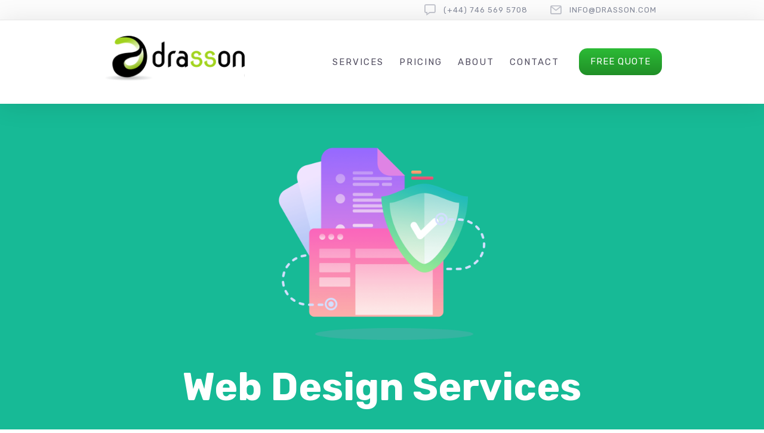

--- FILE ---
content_type: text/html; charset=UTF-8
request_url: https://drasson.com/services-web-design/
body_size: 36517
content:
<!DOCTYPE html>
<html lang="en-US" prefix="og: http://ogp.me/ns#">
<head>
	<meta charset="UTF-8" />
	<meta name="viewport" content="width=device-width, initial-scale=1">
	<link rel="profile" href="https://gmpg.org/xfn/11" />
	<link rel="pingback" href="https://drasson.com/xmlrpc.php" />

	
	<meta name='robots' content='index, follow, max-image-preview:large, max-snippet:-1, max-video-preview:-1' />
<meta property="og:locale" content="en_US" />
<meta property="og:type" content="article" />
<meta property="og:title" content="Services: Web Design" />
<meta property="og:url" content="https://drasson.com/services-web-design/" />
<meta property="og:site_name" content="Drasson" />

	<!-- This site is optimized with the Yoast SEO Premium plugin v22.0 (Yoast SEO v22.0) - https://yoast.com/wordpress/plugins/seo/ -->
	<title>Services: Web Design &#8211; Drasson</title>
	<link rel="canonical" href="https://drasson.com/services-web-design/" />
	<meta property="og:locale" content="en_US" />
	<meta property="og:type" content="article" />
	<meta property="og:title" content="Services: Web Design" />
	<meta property="og:description" content="Web Design ServicesA website should not just draw attention. The role of a website is to attract and engage the user, as well as communicate your brand and raise awareness about a product or service. Your customers will not give you a second chance to make a first impressionIn a digital world, first impressions are vital and an outstanding [&hellip;]" />
	<meta property="og:url" content="https://drasson.com/services-web-design/" />
	<meta property="og:site_name" content="Drasson" />
	<meta property="article:publisher" content="https://web.facebook.com/drassonbd/" />
	<meta name="twitter:card" content="summary_large_image" />
	<meta name="twitter:site" content="@drasson99" />
	<script type="application/ld+json" class="yoast-schema-graph">{"@context":"https://schema.org","@graph":[{"@type":"WebPage","@id":"https://drasson.com/services-web-design/","url":"https://drasson.com/services-web-design/","name":"Services: Web Design &#8211; Drasson","isPartOf":{"@id":"https://drasson.com/#website"},"datePublished":"2012-12-12T12:12:12+00:00","dateModified":"2012-12-12T12:12:12+00:00","breadcrumb":{"@id":"https://drasson.com/services-web-design/#breadcrumb"},"inLanguage":"en-US","potentialAction":[{"@type":"ReadAction","target":["https://drasson.com/services-web-design/"]}]},{"@type":"BreadcrumbList","@id":"https://drasson.com/services-web-design/#breadcrumb","itemListElement":[{"@type":"ListItem","position":1,"name":"Home","item":"https://drasson.com/"},{"@type":"ListItem","position":2,"name":"Services: Web Design"}]},{"@type":"WebSite","@id":"https://drasson.com/#website","url":"https://drasson.com/","name":"Drasson","description":"","publisher":{"@id":"https://drasson.com/#organization"},"potentialAction":[{"@type":"SearchAction","target":{"@type":"EntryPoint","urlTemplate":"https://drasson.com/?s={search_term_string}"},"query-input":"required name=search_term_string"}],"inLanguage":"en-US"},{"@type":"Organization","@id":"https://drasson.com/#organization","name":"Drasson","url":"https://drasson.com/","logo":{"@type":"ImageObject","inLanguage":"en-US","@id":"https://drasson.com/#/schema/logo/image/","url":"https://drasson.com/wp-content/uploads/drasson-logo-1.png","contentUrl":"https://drasson.com/wp-content/uploads/drasson-logo-1.png","width":500,"height":158,"caption":"Drasson"},"image":{"@id":"https://drasson.com/#/schema/logo/image/"},"sameAs":["https://web.facebook.com/drassonbd/","https://twitter.com/drasson99","https://bd.linkedin.com/company/drasson"]}]}</script>
	<!-- / Yoast SEO Premium plugin. -->


<link rel='dns-prefetch' href='//fonts.googleapis.com' />
<link rel="alternate" type="application/rss+xml" title="Drasson &raquo; Feed" href="https://drasson.com/feed/" />
<link rel="alternate" type="application/rss+xml" title="Drasson &raquo; Comments Feed" href="https://drasson.com/comments/feed/" />
<link rel="alternate" title="oEmbed (JSON)" type="application/json+oembed" href="https://drasson.com/wp-json/oembed/1.0/embed?url=https%3A%2F%2Fdrasson.com%2Fservices-web-design%2F" />
<link rel="alternate" title="oEmbed (XML)" type="text/xml+oembed" href="https://drasson.com/wp-json/oembed/1.0/embed?url=https%3A%2F%2Fdrasson.com%2Fservices-web-design%2F&#038;format=xml" />
<style id='wp-img-auto-sizes-contain-inline-css' type='text/css'>
img:is([sizes=auto i],[sizes^="auto," i]){contain-intrinsic-size:3000px 1500px}
/*# sourceURL=wp-img-auto-sizes-contain-inline-css */
</style>
<link rel='stylesheet' id='lfb_frontend-libs-css' href='https://drasson.com/wp-content/plugins/estimation-form/assets/css/lfb_frontendPackedLibs.min.css?ver=10.16' type='text/css' media='all' />
<link rel='stylesheet' id='lfb_frontend-css' href='https://drasson.com/wp-content/plugins/estimation-form/assets/css/lfb_forms.min.css?ver=10.16' type='text/css' media='all' />
<style id='wp-emoji-styles-inline-css' type='text/css'>

	img.wp-smiley, img.emoji {
		display: inline !important;
		border: none !important;
		box-shadow: none !important;
		height: 1em !important;
		width: 1em !important;
		margin: 0 0.07em !important;
		vertical-align: -0.1em !important;
		background: none !important;
		padding: 0 !important;
	}
/*# sourceURL=wp-emoji-styles-inline-css */
</style>
<style id='wp-block-library-inline-css' type='text/css'>
:root{--wp-block-synced-color:#7a00df;--wp-block-synced-color--rgb:122,0,223;--wp-bound-block-color:var(--wp-block-synced-color);--wp-editor-canvas-background:#ddd;--wp-admin-theme-color:#007cba;--wp-admin-theme-color--rgb:0,124,186;--wp-admin-theme-color-darker-10:#006ba1;--wp-admin-theme-color-darker-10--rgb:0,107,160.5;--wp-admin-theme-color-darker-20:#005a87;--wp-admin-theme-color-darker-20--rgb:0,90,135;--wp-admin-border-width-focus:2px}@media (min-resolution:192dpi){:root{--wp-admin-border-width-focus:1.5px}}.wp-element-button{cursor:pointer}:root .has-very-light-gray-background-color{background-color:#eee}:root .has-very-dark-gray-background-color{background-color:#313131}:root .has-very-light-gray-color{color:#eee}:root .has-very-dark-gray-color{color:#313131}:root .has-vivid-green-cyan-to-vivid-cyan-blue-gradient-background{background:linear-gradient(135deg,#00d084,#0693e3)}:root .has-purple-crush-gradient-background{background:linear-gradient(135deg,#34e2e4,#4721fb 50%,#ab1dfe)}:root .has-hazy-dawn-gradient-background{background:linear-gradient(135deg,#faaca8,#dad0ec)}:root .has-subdued-olive-gradient-background{background:linear-gradient(135deg,#fafae1,#67a671)}:root .has-atomic-cream-gradient-background{background:linear-gradient(135deg,#fdd79a,#004a59)}:root .has-nightshade-gradient-background{background:linear-gradient(135deg,#330968,#31cdcf)}:root .has-midnight-gradient-background{background:linear-gradient(135deg,#020381,#2874fc)}:root{--wp--preset--font-size--normal:16px;--wp--preset--font-size--huge:42px}.has-regular-font-size{font-size:1em}.has-larger-font-size{font-size:2.625em}.has-normal-font-size{font-size:var(--wp--preset--font-size--normal)}.has-huge-font-size{font-size:var(--wp--preset--font-size--huge)}.has-text-align-center{text-align:center}.has-text-align-left{text-align:left}.has-text-align-right{text-align:right}.has-fit-text{white-space:nowrap!important}#end-resizable-editor-section{display:none}.aligncenter{clear:both}.items-justified-left{justify-content:flex-start}.items-justified-center{justify-content:center}.items-justified-right{justify-content:flex-end}.items-justified-space-between{justify-content:space-between}.screen-reader-text{border:0;clip-path:inset(50%);height:1px;margin:-1px;overflow:hidden;padding:0;position:absolute;width:1px;word-wrap:normal!important}.screen-reader-text:focus{background-color:#ddd;clip-path:none;color:#444;display:block;font-size:1em;height:auto;left:5px;line-height:normal;padding:15px 23px 14px;text-decoration:none;top:5px;width:auto;z-index:100000}html :where(.has-border-color){border-style:solid}html :where([style*=border-top-color]){border-top-style:solid}html :where([style*=border-right-color]){border-right-style:solid}html :where([style*=border-bottom-color]){border-bottom-style:solid}html :where([style*=border-left-color]){border-left-style:solid}html :where([style*=border-width]){border-style:solid}html :where([style*=border-top-width]){border-top-style:solid}html :where([style*=border-right-width]){border-right-style:solid}html :where([style*=border-bottom-width]){border-bottom-style:solid}html :where([style*=border-left-width]){border-left-style:solid}html :where(img[class*=wp-image-]){height:auto;max-width:100%}:where(figure){margin:0 0 1em}html :where(.is-position-sticky){--wp-admin--admin-bar--position-offset:var(--wp-admin--admin-bar--height,0px)}@media screen and (max-width:600px){html :where(.is-position-sticky){--wp-admin--admin-bar--position-offset:0px}}

/*# sourceURL=wp-block-library-inline-css */
</style><style id='global-styles-inline-css' type='text/css'>
:root{--wp--preset--aspect-ratio--square: 1;--wp--preset--aspect-ratio--4-3: 4/3;--wp--preset--aspect-ratio--3-4: 3/4;--wp--preset--aspect-ratio--3-2: 3/2;--wp--preset--aspect-ratio--2-3: 2/3;--wp--preset--aspect-ratio--16-9: 16/9;--wp--preset--aspect-ratio--9-16: 9/16;--wp--preset--color--black: #000000;--wp--preset--color--cyan-bluish-gray: #abb8c3;--wp--preset--color--white: #FFF;--wp--preset--color--pale-pink: #f78da7;--wp--preset--color--vivid-red: #cf2e2e;--wp--preset--color--luminous-vivid-orange: #ff6900;--wp--preset--color--luminous-vivid-amber: #fcb900;--wp--preset--color--light-green-cyan: #7bdcb5;--wp--preset--color--vivid-green-cyan: #00d084;--wp--preset--color--pale-cyan-blue: #8ed1fc;--wp--preset--color--vivid-cyan-blue: #0693e3;--wp--preset--color--vivid-purple: #9b51e0;--wp--preset--color--primary: rgb(20, 168, 0);--wp--preset--color--secondary: #A2C438;--wp--preset--color--blue: #1E5181;--wp--preset--color--dark-gray: #282D30;--wp--preset--color--light-gray: #9BA0A2;--wp--preset--gradient--vivid-cyan-blue-to-vivid-purple: linear-gradient(135deg,rgb(6,147,227) 0%,rgb(155,81,224) 100%);--wp--preset--gradient--light-green-cyan-to-vivid-green-cyan: linear-gradient(135deg,rgb(122,220,180) 0%,rgb(0,208,130) 100%);--wp--preset--gradient--luminous-vivid-amber-to-luminous-vivid-orange: linear-gradient(135deg,rgb(252,185,0) 0%,rgb(255,105,0) 100%);--wp--preset--gradient--luminous-vivid-orange-to-vivid-red: linear-gradient(135deg,rgb(255,105,0) 0%,rgb(207,46,46) 100%);--wp--preset--gradient--very-light-gray-to-cyan-bluish-gray: linear-gradient(135deg,rgb(238,238,238) 0%,rgb(169,184,195) 100%);--wp--preset--gradient--cool-to-warm-spectrum: linear-gradient(135deg,rgb(74,234,220) 0%,rgb(151,120,209) 20%,rgb(207,42,186) 40%,rgb(238,44,130) 60%,rgb(251,105,98) 80%,rgb(254,248,76) 100%);--wp--preset--gradient--blush-light-purple: linear-gradient(135deg,rgb(255,206,236) 0%,rgb(152,150,240) 100%);--wp--preset--gradient--blush-bordeaux: linear-gradient(135deg,rgb(254,205,165) 0%,rgb(254,45,45) 50%,rgb(107,0,62) 100%);--wp--preset--gradient--luminous-dusk: linear-gradient(135deg,rgb(255,203,112) 0%,rgb(199,81,192) 50%,rgb(65,88,208) 100%);--wp--preset--gradient--pale-ocean: linear-gradient(135deg,rgb(255,245,203) 0%,rgb(182,227,212) 50%,rgb(51,167,181) 100%);--wp--preset--gradient--electric-grass: linear-gradient(135deg,rgb(202,248,128) 0%,rgb(113,206,126) 100%);--wp--preset--gradient--midnight: linear-gradient(135deg,rgb(2,3,129) 0%,rgb(40,116,252) 100%);--wp--preset--font-size--small: 19.5px;--wp--preset--font-size--medium: 20px;--wp--preset--font-size--large: 36.5px;--wp--preset--font-size--x-large: 42px;--wp--preset--font-size--normal: 22px;--wp--preset--font-size--huge: 49.5px;--wp--preset--spacing--20: 0.44rem;--wp--preset--spacing--30: 0.67rem;--wp--preset--spacing--40: 1rem;--wp--preset--spacing--50: 1.5rem;--wp--preset--spacing--60: 2.25rem;--wp--preset--spacing--70: 3.38rem;--wp--preset--spacing--80: 5.06rem;--wp--preset--shadow--natural: 6px 6px 9px rgba(0, 0, 0, 0.2);--wp--preset--shadow--deep: 12px 12px 50px rgba(0, 0, 0, 0.4);--wp--preset--shadow--sharp: 6px 6px 0px rgba(0, 0, 0, 0.2);--wp--preset--shadow--outlined: 6px 6px 0px -3px rgb(255, 255, 255), 6px 6px rgb(0, 0, 0);--wp--preset--shadow--crisp: 6px 6px 0px rgb(0, 0, 0);}:where(.is-layout-flex){gap: 0.5em;}:where(.is-layout-grid){gap: 0.5em;}body .is-layout-flex{display: flex;}.is-layout-flex{flex-wrap: wrap;align-items: center;}.is-layout-flex > :is(*, div){margin: 0;}body .is-layout-grid{display: grid;}.is-layout-grid > :is(*, div){margin: 0;}:where(.wp-block-columns.is-layout-flex){gap: 2em;}:where(.wp-block-columns.is-layout-grid){gap: 2em;}:where(.wp-block-post-template.is-layout-flex){gap: 1.25em;}:where(.wp-block-post-template.is-layout-grid){gap: 1.25em;}.has-black-color{color: var(--wp--preset--color--black) !important;}.has-cyan-bluish-gray-color{color: var(--wp--preset--color--cyan-bluish-gray) !important;}.has-white-color{color: var(--wp--preset--color--white) !important;}.has-pale-pink-color{color: var(--wp--preset--color--pale-pink) !important;}.has-vivid-red-color{color: var(--wp--preset--color--vivid-red) !important;}.has-luminous-vivid-orange-color{color: var(--wp--preset--color--luminous-vivid-orange) !important;}.has-luminous-vivid-amber-color{color: var(--wp--preset--color--luminous-vivid-amber) !important;}.has-light-green-cyan-color{color: var(--wp--preset--color--light-green-cyan) !important;}.has-vivid-green-cyan-color{color: var(--wp--preset--color--vivid-green-cyan) !important;}.has-pale-cyan-blue-color{color: var(--wp--preset--color--pale-cyan-blue) !important;}.has-vivid-cyan-blue-color{color: var(--wp--preset--color--vivid-cyan-blue) !important;}.has-vivid-purple-color{color: var(--wp--preset--color--vivid-purple) !important;}.has-black-background-color{background-color: var(--wp--preset--color--black) !important;}.has-cyan-bluish-gray-background-color{background-color: var(--wp--preset--color--cyan-bluish-gray) !important;}.has-white-background-color{background-color: var(--wp--preset--color--white) !important;}.has-pale-pink-background-color{background-color: var(--wp--preset--color--pale-pink) !important;}.has-vivid-red-background-color{background-color: var(--wp--preset--color--vivid-red) !important;}.has-luminous-vivid-orange-background-color{background-color: var(--wp--preset--color--luminous-vivid-orange) !important;}.has-luminous-vivid-amber-background-color{background-color: var(--wp--preset--color--luminous-vivid-amber) !important;}.has-light-green-cyan-background-color{background-color: var(--wp--preset--color--light-green-cyan) !important;}.has-vivid-green-cyan-background-color{background-color: var(--wp--preset--color--vivid-green-cyan) !important;}.has-pale-cyan-blue-background-color{background-color: var(--wp--preset--color--pale-cyan-blue) !important;}.has-vivid-cyan-blue-background-color{background-color: var(--wp--preset--color--vivid-cyan-blue) !important;}.has-vivid-purple-background-color{background-color: var(--wp--preset--color--vivid-purple) !important;}.has-black-border-color{border-color: var(--wp--preset--color--black) !important;}.has-cyan-bluish-gray-border-color{border-color: var(--wp--preset--color--cyan-bluish-gray) !important;}.has-white-border-color{border-color: var(--wp--preset--color--white) !important;}.has-pale-pink-border-color{border-color: var(--wp--preset--color--pale-pink) !important;}.has-vivid-red-border-color{border-color: var(--wp--preset--color--vivid-red) !important;}.has-luminous-vivid-orange-border-color{border-color: var(--wp--preset--color--luminous-vivid-orange) !important;}.has-luminous-vivid-amber-border-color{border-color: var(--wp--preset--color--luminous-vivid-amber) !important;}.has-light-green-cyan-border-color{border-color: var(--wp--preset--color--light-green-cyan) !important;}.has-vivid-green-cyan-border-color{border-color: var(--wp--preset--color--vivid-green-cyan) !important;}.has-pale-cyan-blue-border-color{border-color: var(--wp--preset--color--pale-cyan-blue) !important;}.has-vivid-cyan-blue-border-color{border-color: var(--wp--preset--color--vivid-cyan-blue) !important;}.has-vivid-purple-border-color{border-color: var(--wp--preset--color--vivid-purple) !important;}.has-vivid-cyan-blue-to-vivid-purple-gradient-background{background: var(--wp--preset--gradient--vivid-cyan-blue-to-vivid-purple) !important;}.has-light-green-cyan-to-vivid-green-cyan-gradient-background{background: var(--wp--preset--gradient--light-green-cyan-to-vivid-green-cyan) !important;}.has-luminous-vivid-amber-to-luminous-vivid-orange-gradient-background{background: var(--wp--preset--gradient--luminous-vivid-amber-to-luminous-vivid-orange) !important;}.has-luminous-vivid-orange-to-vivid-red-gradient-background{background: var(--wp--preset--gradient--luminous-vivid-orange-to-vivid-red) !important;}.has-very-light-gray-to-cyan-bluish-gray-gradient-background{background: var(--wp--preset--gradient--very-light-gray-to-cyan-bluish-gray) !important;}.has-cool-to-warm-spectrum-gradient-background{background: var(--wp--preset--gradient--cool-to-warm-spectrum) !important;}.has-blush-light-purple-gradient-background{background: var(--wp--preset--gradient--blush-light-purple) !important;}.has-blush-bordeaux-gradient-background{background: var(--wp--preset--gradient--blush-bordeaux) !important;}.has-luminous-dusk-gradient-background{background: var(--wp--preset--gradient--luminous-dusk) !important;}.has-pale-ocean-gradient-background{background: var(--wp--preset--gradient--pale-ocean) !important;}.has-electric-grass-gradient-background{background: var(--wp--preset--gradient--electric-grass) !important;}.has-midnight-gradient-background{background: var(--wp--preset--gradient--midnight) !important;}.has-small-font-size{font-size: var(--wp--preset--font-size--small) !important;}.has-medium-font-size{font-size: var(--wp--preset--font-size--medium) !important;}.has-large-font-size{font-size: var(--wp--preset--font-size--large) !important;}.has-x-large-font-size{font-size: var(--wp--preset--font-size--x-large) !important;}
/*# sourceURL=global-styles-inline-css */
</style>

<style id='classic-theme-styles-inline-css' type='text/css'>
/*! This file is auto-generated */
.wp-block-button__link{color:#fff;background-color:#32373c;border-radius:9999px;box-shadow:none;text-decoration:none;padding:calc(.667em + 2px) calc(1.333em + 2px);font-size:1.125em}.wp-block-file__button{background:#32373c;color:#fff;text-decoration:none}
/*# sourceURL=/wp-includes/css/classic-themes.min.css */
</style>
<link rel='stylesheet' id='lbmn-gutenberg-css' href='https://drasson.com/wp-content/themes/seowp/gutenberg.css?ver=1709369316' type='text/css' media='all' />
<link rel='stylesheet' id='dslc-fontawesome-css' href='https://drasson.com/wp-content/plugins/live-composer-page-builder/css/font-awesome.css?ver=1.5.50' type='text/css' media='all' />
<link rel='stylesheet' id='dslc-ext-css' href='https://drasson.com/wp-content/themes/seowp/iconfont/style.css?ver=3.2.0' type='text/css' media='all' />
<link rel='stylesheet' id='dslc-social-css' href='https://drasson.com/wp-content/themes/seowp/iconfont/social-share-icons.css?ver=3.2.0' type='text/css' media='all' />
<link rel='stylesheet' id='dslc-plugins-css-css' href='https://drasson.com/wp-content/plugins/live-composer-page-builder/css/dist/frontend.plugins.min.css?ver=1.5.50' type='text/css' media='all' />
<link rel='stylesheet' id='dslc-frontend-css-css' href='https://drasson.com/wp-content/plugins/live-composer-page-builder/css/dist/frontend.min.css?ver=1.5.50' type='text/css' media='all' />
<link rel='stylesheet' id='custom-style-css' href='https://drasson.com/wp-content/themes/seowp/css/fresh-style.css?ver=1.0' type='text/css' media='all' />
<link rel='stylesheet' id='lcmenupro-css-css' href='https://drasson.com/wp-content/plugins/lc-extensions/extensions/menu/css/main.css?ver=6.9' type='text/css' media='all' />
<link rel='stylesheet' id='lc-opensstreetmap-css' href='https://drasson.com/wp-content/plugins/lc-extensions/extensions/openstreetmap/css/leaflet.css?ver=6.9' type='text/css' media='all' />
<link rel='stylesheet' id='subscribe-forms-css-css' href='https://drasson.com/wp-content/plugins/easy-social-share-buttons3/assets/modules/subscribe-forms.min.css?ver=9.2' type='text/css' media='all' />
<link rel='stylesheet' id='easy-social-share-buttons-css' href='https://drasson.com/wp-content/plugins/easy-social-share-buttons3/assets/css/easy-social-share-buttons.min.css?ver=9.2' type='text/css' media='all' />
<link rel='stylesheet' id='ms-main-css' href='https://drasson.com/wp-content/plugins/masterslider/public/assets/css/masterslider.main.css?ver=30.6.5' type='text/css' media='all' />
<link rel='stylesheet' id='ms-custom-css' href='https://drasson.com/wp-content/uploads/masterslider/custom.css?ver=1.1' type='text/css' media='all' />
<link rel='stylesheet' id='lbmn-style-css' href='https://drasson.com/wp-content/themes/seowp/style.css?ver=1709369316' type='text/css' media='all' />
<style id='lbmn-style-inline-css' type='text/css'>

			.pseudo-preloader .global-container { z-index: 100; position: relative; }
			.pseudo-preloader .global-wrapper:before {
				position: absolute; content: ""; left: 0; top: 0; width: 100%; height: 100%;
				position: fixed; height: 100vh;
				-webkit-transition: all 0.3s;
				-webkit-transition-delay: 0.2s;
				-moz-transition: all 0.3s 0.2s;
				-o-transition: all 0.3s 0.2s;
				transition: all 0.3s 0.2s;
				z-index: 999999; background: #fff; }

			.pseudo-preloader .global-wrapper:after {
				width: 80px;
				height: 80px;
				content: "";		background: transparent url("https://drasson.com/wp-content/themes/seowp/images/preloader.gif") no-repeat;		background-size: 80px 80px;
				position: fixed; display: block; left: 50%; top: 50vh; margin-left: -40px; z-index: 1000000;

				-webkit-transition: all 0.4s;
				-webkit-transition-delay: 0.4s;

				-moz-transition: all 0.4s 0.4s;
				-o-transition: all 0.4s 0.4s;
				transition: all 0.4s 0.4s;
			}

			html.content-loaded .global-wrapper:before,
			html.content-loaded .global-wrapper:after {
				opacity: 0; z-index: -1; color: rgba(0, 0, 0, 0);
				-webkit-transition: all 0.2s;
				-moz-transition: all 0.2s;
				-o-transition: all 0.2s;
				transition: all 0.2s; }
		
body, .global-wrapper {background-color:rgb(255, 255, 255);}body.boxed-page-layout {background-color:rgb(102, 130, 144);}body.boxed-page-layout:before {opacity:;}.notification-panel {background-color:RGB(24, 101, 160);}.notification-panel, .notification-panel * { color:RGB(189, 227, 252);}.notification-panel:before {min-height:50px;}.notification-panel:hover {background-color:RGB(15, 119, 200);}.notification-panel:hover, .notification-panel:hover * {color:RGB(255, 255, 255);}a {color:rgb(20, 168, 0);}a:hover {color:rgb(28, 213, 0);}div.editor-styles-wrapper .wp-block-button:not(.is-style-outline) .wp-block-button__link:not(.has-background),.entry-content .wp-block-button:not(.is-style-outline) .wp-block-button__link:not(.has-background) {background-color:rgb(20, 168, 0);}.has-primary-background-color {background-color:rgb(20, 168, 0);}.wp-block-button.is-style-outline .wp-block-button__link:not(.has-text-color) {color:rgb(20, 168, 0);}body, body .dslc-module-front {font-family:'Rubik', Helvetica,Arial,'DejaVu Sans','Liberation Sans',Freesans,sans-serif;line-height:27px;font-weight:300;color:rgb(65, 72, 77);}.site {font-size:17px;}p {margin-bottom:20px;}h1 {font-family:'Rubik', Helvetica,Arial,'DejaVu Sans','Liberation Sans',Freesans,sans-serif;font-size:42px;line-height:48px;font-weight:200;margin-bottom:25px;color:rgb(70, 72, 75);}h2 {font-family:'Rubik', Helvetica,Arial,'DejaVu Sans','Liberation Sans',Freesans,sans-serif;font-size:31px;line-height:38px;font-weight:300;margin-bottom:20px;color:rgb(70, 72, 75);}h3 {font-family:'Rubik', Helvetica,Arial,'DejaVu Sans','Liberation Sans',Freesans,sans-serif;font-size:24px;line-height:33px;font-weight:300;margin-bottom:20px;color:rgb(147, 150, 225);}h4 {font-family:'Rubik', Helvetica,Arial,'DejaVu Sans','Liberation Sans',Freesans,sans-serif;font-size:21px;line-height:29px;font-weight:300;margin-bottom:18px;color:rgb(110, 91, 171);}h5 {font-family:'Rubik', Helvetica,Arial,'DejaVu Sans','Liberation Sans',Freesans,sans-serif;font-size:17px;line-height:27px;font-weight:500;margin-bottom:25px;color:rgb(16, 16, 17);}h6 {font-family:'Rubik', Helvetica,Arial,'DejaVu Sans','Liberation Sans',Freesans,sans-serif;font-size:17px;line-height:27px;font-weight:400;margin-bottom:25px;color:rgb(70, 72, 75);}.calltoaction-area {background-color:rgb(54, 61, 65);height:160px;line-height:160px;}.calltoaction-area, .calltoaction-area * {color:RGB(255, 255, 255);}.calltoaction-area:hover {background-color:rgb(86, 174, 227);}.calltoaction-area:hover, .calltoaction-area:hover * { color:RGB(255, 255, 255); }.calltoaction-area__content {font-family:'Rubik', Helvetica,Arial,'DejaVu Sans','Liberation Sans',Freesans,sans-serif;font-weight:300;font-size:35px;}input[type="text"], input[type="password"], input[type="date"], input[type="datetime"], input[type="datetime-local"], input[type="month"], input[type="week"], input[type="email"], input[type="number"], input[type="search"], input[type="tel"], input[type="time"], input[type="url"], textarea {background:rgb(255, 255, 255);}
/*# sourceURL=lbmn-style-inline-css */
</style>
<link rel='stylesheet' id='lbmn-megamainmenu-alternative-style-css' href='https://drasson.com/wp-content/themes/seowp/design/nopluginscss/nomegamenuactive.css?ver=1709369316' type='text/css' media='all' />
<link rel='stylesheet' id='lbmn-google-fonts-css' href='//fonts.googleapis.com/css?family=Rubik%3A300%2Cregular%2C500%2C700%2C900&#038;ver=3.2.0#038;subset=latin' type='text/css' media='all' />
<script type="text/javascript" src="https://drasson.com/wp-includes/js/jquery/jquery.min.js?ver=3.7.1" id="jquery-core-js"></script>
<script type="text/javascript" src="https://drasson.com/wp-includes/js/jquery/jquery-migrate.min.js?ver=3.4.1" id="jquery-migrate-js"></script>
<script type="text/javascript" src="https://drasson.com/wp-content/plugins/estimation-form/assets/js/lfb_frontend.min.js?ver=10.16" id="lfb_frontendGlobal-js"></script>
<script type="text/javascript" src="https://drasson.com/wp-content/plugins/live-composer-page-builder/js/dist/client_plugins.min.js?ver=1.5.50" id="dslc-plugins-js-js"></script>
<script type="text/javascript" src="https://drasson.com/wp-content/plugins/lc-extensions/extensions/openstreetmap/js/leaflet.js?ver=6.9" id="lc-opensstreetmap-js-js"></script>
<link rel="https://api.w.org/" href="https://drasson.com/wp-json/" /><link rel="alternate" title="JSON" type="application/json" href="https://drasson.com/wp-json/wp/v2/pages/8002" /><link rel="EditURI" type="application/rsd+xml" title="RSD" href="https://drasson.com/xmlrpc.php?rsd" />
<meta name="generator" content="WordPress 6.9" />
<link rel='shortlink' href='https://drasson.com/?p=8002' />
<script>var ms_grabbing_curosr='https://drasson.com/wp-content/plugins/masterslider/public/assets/css/common/grabbing.cur',ms_grab_curosr='https://drasson.com/wp-content/plugins/masterslider/public/assets/css/common/grab.cur';</script>
<meta name="generator" content="MasterSlider 30.6.5 - Responsive Touch Image Slider" />
<script>var ms_grabbing_curosr='https://drasson.com/wp-content/plugins/masterslider/public/assets/css/common/grabbing.cur',ms_grab_curosr='https://drasson.com/wp-content/plugins/masterslider/public/assets/css/common/grab.cur';</script>
<meta name="generator" content="MasterSlider 30.6.5 - Responsive Touch Image Slider" />

<style id="lfb_styles">
#lfb_form.lfb_bootstraped[data-form="100"] #lfb_stepper,#lfb_form.lfb_bootstraped[data-form="100"] #lfb_stepper .lfb_stepperPoint  { background-color:#bdc3c7; }
#lfb_form.lfb_bootstraped[data-form="100"] .genPrice .progress { background-color:#ebedef; }
#lfb_form.lfb_bootstraped[data-form="100"] .lfb_row > .lfb_column { margin:0px;}
#lfb_form.lfb_bootstraped[data-form="100"] #lfb_stepper .lfb_stepperPoint.lfb_currentPoint,#lfb_form.lfb_bootstraped[data-form="100"] #lfb_stepper #lfb_stepperBar  { background-color:#A3C244; }
#lfb_form.lfb_bootstraped[data-form="100"] .lfb_dropdownAutocompleteBtn.btn { background-color:#bdc3c7; }
#lfb_form.lfb_bootstraped[data-form="100"]  { background-color:#ffffff;  color:#34495e; }
#lfb_form.lfb_bootstraped[data-form="100"] .datetimepicker { background-color:#34495e;  color:#ffffff; }
#lfb_form.lfb_bootstraped[data-form="100"] .datetimepicker table tr td span.active:active,#lfb_form.lfb_bootstraped[data-form="100"] .datetimepicker table tr td span.active:hover:active, #lfb_form.lfb_bootstraped[data-form="100"] .datetimepicker table tr td span.active.disabled:active,#lfb_form.lfb_bootstraped[data-form="100"]  .datetimepicker table tr td span.active.disabled:hover:active, #lfb_form.lfb_bootstraped[data-form="100"] .datetimepicker table tr td span.active.active, #lfb_form.lfb_bootstraped[data-form="100"] .datetimepicker table tr td span.active:hover.active, #lfb_form.lfb_bootstraped[data-form="100"] .datetimepicker table tr td span.active.disabled.active, #lfb_form.lfb_bootstraped[data-form="100"] .datetimepicker table tr td span.active.disabled:hover.active, #lfb_form.lfb_bootstraped[data-form="100"] .datetimepicker table tr td.active:active, #lfb_form.lfb_bootstraped[data-form="100"] .datetimepicker table tr td.active:hover,  #lfb_form.lfb_bootstraped[data-form="100"] .datetimepicker table tr td.active:hover:active, #lfb_form.lfb_bootstraped[data-form="100"] .datetimepicker table tr td.active.disabled:active, #lfb_form.lfb_bootstraped[data-form="100"] .datetimepicker table tr td.active.disabled:hover:active, #lfb_form.lfb_bootstraped[data-form="100"] .datetimepicker table tr td.active.active, #lfb_form.lfb_bootstraped[data-form="100"] .datetimepicker table tr td.active:hover.active, #lfb_form.lfb_bootstraped[data-form="100"] .datetimepicker table tr td.active.disabled.active, #lfb_form.lfb_bootstraped[data-form="100"] .datetimepicker table tr td.active.disabled:hover.active,#lfb_form.lfb_bootstraped[data-form="100"]  .datetimepicker table tr td.day:hover,#lfb_form.lfb_bootstraped[data-form="100"]  .datetimepicker table tr th.day:hover,#lfb_form.lfb_bootstraped[data-form="100"]  .datetimepicker table tr td span:hover,#lfb_form.lfb_bootstraped[data-form="100"]  .datetimepicker table tr th span:hover { background-color:#A3C244;  background-image: none; }
#lfb_form.lfb_bootstraped[data-form="100"] .datetimepicker thead tr:first-child th:hover { background-color:#A3C244 !important; }
#lfb_form.lfb_bootstraped[data-form="100"] .lfb_genSlide .lfb_stepTitle { color:#bdc3c7; }
#lfb_form.lfb_bootstraped[data-form="100"] #lfb_stripeModal [data-panel="loading"] { background-color:#A3C244 !important; }
#lfb_form.lfb_bootstraped[data-form="100"] #lfb_emailActivationContainer .alert { background-color:#A3C244 !important; }
#lfb_form.lfb_bootstraped[data-form="100"] .bs-tooltip-top .tooltip-arrow::before,#lfb_form.lfb_bootstraped[data-form="100"] .bs-tooltip-auto[data-popper-placement^="top"] .tooltip-arrow::before  { border-top-color:#34495e; }
#lfb_form.lfb_bootstraped[data-form="100"] .bs-tooltip-bottom .tooltip-arrow::before, #lfb_form.lfb_bootstraped[data-form="100"] .bs-tooltip-auto[data-popper-placement^="bottom"] .tooltip-arrow::before { border-bottom-color:#34495e; }
#lfb_form.lfb_bootstraped[data-form="100"] > .tooltip > .tooltip-inner{ width:200px;  max-width:200px; }
#lfb_form.lfb_bootstraped[data-form="100"] .radioCt-primary input[type="radio"] + label::after,#lfb_form.lfb_bootstraped[data-form="100"] .radioCt-primary input[type="radio"]:checked + label::after{ background-color:#A3C244 !important; }
#lfb_form.lfb_bootstraped[data-form="100"] .radioCt-primary input[type="radio"]:checked + label::before { border-color:#A3C244 !important; }
#lfb_form.lfb_bootstraped[data-form="100"] .checkboxCt-primary input[type="checkbox"]:checked + label::before { background-color:#A3C244 !important;  border-color:#A3C244 !important; }
#lfb_form.lfb_bootstraped[data-form="100"] .modal .modal-content { background-color:#1abc9c;  color: #ffffff; }
#lfb_form.lfb_bootstraped[data-form="100"] #lfb_paymentMethodBtns .btn.btn-secondary{ background-color:#bdc3c7 !important; }
#lfb_form.lfb_bootstraped[data-form="100"] #lfb_mainPanel { background-color:#ffffff; }
#lfb_form.lfb_bootstraped[data-form="100"].lfb_visualEditing { background-color:#ffffff; }
#lfb_form.lfb_bootstraped[data-form="100"] #lfb_loader { background-color:#A3C244; }
#lfb_form.lfb_bootstraped[data-form="100"] .lfb_genSlide .lfb_imgTitle  { color:#A3C244; }
#lfb_form.lfb_bootstraped[data-form="100"] .lfb_genSlide .lfb_totalBottomContainer hr  { border-color:#bdc3c7; }
#lfb_form.lfb_bootstraped[data-form="100"] #lfb_mainFormTitle { color:#34495e; }
#lfb_form.lfb_bootstraped[data-form="100"] #lfb_mainPanel .lfb_genSlide .lfb_genContent div.lfb_selectable span.icon_select.lfb_fxZoom  { text-shadow: -2px 0px #ffffff; }
#lfb_bootstraped #lfb_form.lfb_bootstraped[data-form="100"] .lfb_stripeContainer { border-color: #bdc3c7; }
#lfb_form.lfb_bootstraped[data-form="100"] #lfb_mainPanel #lfb_payFormFinalTxt { color: #34495e; }
#lfb_bootstraped #lfb_form.lfb_bootstraped[data-form="100"] #lfb_floatingSummary:before {  border-color: transparent transparent #A3C244 transparent; }
#lfb_bootstraped #lfb_form.lfb_bootstraped[data-form="100"] #lfb_floatingSummaryInner {  border-color: #A3C244;}
#lfb_bootstraped #lfb_form.lfb_bootstraped[data-form="100"] .lfb_imageButtonContainer {  border-color: #bdc3c7;}
#lfb_bootstraped #lfb_form.lfb_bootstraped[data-form="100"] .lfb_imageButtonContainer .lfb_imageButtonHeader {  background-color: #bdc3c7;}
#lfb_form.lfb_bootstraped[data-form="100"] #lfb_mainPanel ,#lfb_form.lfb_bootstraped[data-form="100"] p,#lfb_form.lfb_bootstraped[data-form="100"] .lfb_summary tbody td,#lfb_form.lfb_bootstraped[data-form="100"] .lfb_summary tbody #lfb_summaryTotalTr th:not(#lfb_summaryTotal),#lfb_form.lfb_bootstraped[data-form="100"] #lfb_floatingSummary tbody #lfb_summaryTotalTr th:not(#lfb_summaryTotal),#lfb_form.lfb_bootstraped[data-form="100"] .lfb_summary tbody #lfb_vatRow th:not(#lfb_summaryVat),#lfb_form.lfb_bootstraped[data-form="100"] #lfb_floatingSummary tbody #lfb_vatRow th:not(#lfb_summaryVat)  { color:#bdc3c7; }
#lfb_form.lfb_bootstraped[data-form="100"]  .form-group > label { font-size:16px; }
#lfb_form.lfb_bootstraped[data-form="100"]  .tooltip .tooltip-inner,#lfb_form.lfb_bootstraped[data-form="100"]   #lfb_mainPanel .lfb_genSlide .lfb_genContent div.lfb_selectable span.icon_quantity,#lfb_form.lfb_bootstraped[data-form="100"]   .dropdown-inverse { background-color:#34495e; }
#lfb_form.lfb_bootstraped[data-form="100"]   .tooltip.top .tooltip-arrow { border-top-color:#34495e; }
#lfb_form.lfb_bootstraped[data-form="100"]   .tooltip.bottom .tooltip-arrow { border-bottom-color:#34495e; }
#lfb_form.lfb_bootstraped[data-form="100"]   .btn-primary,#lfb_form.lfb_bootstraped[data-form="100"] .gform_button,#lfb_form.lfb_bootstraped[data-form="100"]   .btn-primary:hover,#lfb_form.lfb_bootstraped[data-form="100"]   .btn-primary:active,#lfb_form.lfb_bootstraped[data-form="100"]    .btn-primary.active,#lfb_form.lfb_bootstraped[data-form="100"]    .open .dropdown-toggle.btn-primary,#lfb_form.lfb_bootstraped[data-form="100"]   .dropdown-inverse li.active > a,#lfb_form.lfb_bootstraped[data-form="100"]    .dropdown-inverse li.selected > a,#lfb_form.lfb_bootstraped[data-form="100"]   .btn-primary:active,#lfb_form.lfb_bootstraped[data-form="100"]
                    .btn-primary.active,#lfb_form.lfb_bootstraped[data-form="100"]   .open .dropdown-toggle.btn-primary,#lfb_form.lfb_bootstraped[data-form="100"]   .btn-primary:hover,#lfb_form.lfb_bootstraped[data-form="100"]    .btn-primary:focus,#lfb_form.lfb_bootstraped[data-form="100"]    .btn-primary:active,#lfb_form.lfb_bootstraped[data-form="100"]    .btn-primary.active,#lfb_form.lfb_bootstraped[data-form="100"]    .open .dropdown-toggle.btn-primary { background-color:#1abc9c;  color: #ffffff; }
#lfb_form.lfb_bootstraped[data-form="100"]   .quantityBtns a, { background-color:#1abc9c;  color: #ffffff; }
#lfb_form.lfb_bootstraped[data-form="100"]   a.lfb_numberFieldQtSelector,#lfb_form.lfb_bootstraped[data-form="100"]   a.lfb_numberFieldQtSelector:hover { background-color:#bdc3c7;  color: #ffffff; }
#lfb_form.lfb_bootstraped[data-form="100"]    .genPrice .progress .progress-bar-price,#lfb_form.lfb_bootstraped[data-form="100"]    .progress-bar{ background-color:#A3C244;  color: #ffffff; }
#lfb_form.lfb_bootstraped[data-form="100"] .form-group.lfb_focus .form-control, #lfb_form.lfb_bootstraped[data-form="100"] .lfb_dropzone:focus,#lfb_form.lfb_bootstraped[data-form="100"] .has-switch > div.switch-on label,#lfb_form.lfb_bootstraped[data-form="100"]   .form-group.focus .form-control,#lfb_form.lfb_bootstraped[data-form="100"]  .form-control:focus { border-color:#1abc9c; }
#lfb_form.lfb_bootstraped[data-form="100"]   #lfb_mainPanel .lfb_genSlide .lfb_genContent div.lfb_selectable span.icon_select { background-color:#ffffff;  color:#bdc3c7; }
#lfb_form.lfb_bootstraped[data-form="100"] a:not(.btn):not(.lfb_numberFieldQtSelector),#lfb_form.lfb_bootstraped[data-form="100"]   a:not(.btn):hover,#lfb_form.lfb_bootstraped[data-form="100"]   a:not(.btn):active,#lfb_form.lfb_bootstraped[data-form="100"]   #lfb_mainPanel .lfb_genSlide .lfb_genContent div.lfb_selectable.checked span.icon_select,#lfb_form.lfb_bootstraped[data-form="100"]   #lfb_mainPanel #lfb_finalPrice,#lfb_form.lfb_bootstraped[data-form="100"]    .ginput_product_price,#lfb_form.lfb_bootstraped[data-form="100"]   .checkbox.checked,#lfb_form.lfb_bootstraped[data-form="100"]    .radio.checked,#lfb_form.lfb_bootstraped[data-form="100"]   .checkbox.checked .second-icon,#lfb_form.lfb_bootstraped[data-form="100"]    .radio.checked .second-icon { color:#A3C244; }
#lfb_form.lfb_bootstraped[data-form="100"]   #lfb_mainPanel .lfb_genSlide .lfb_genContent div.lfb_selectable .img { max-width:64px;  max-height:64px; }
#lfb_form.lfb_bootstraped[data-form="100"]   #lfb_mainPanel .lfb_genSlide .lfb_genContent div.lfb_selectable .lfb_imgFontIcon { font-size:64px; }
#lfb_form.lfb_bootstraped[data-form="100"]   #lfb_mainPanel .lfb_genSlide .lfb_genContent div.lfb_selectable .lfb_imgFontIcon[data-tint="true"] { color:#A3C244; }
#lfb_form.lfb_bootstraped[data-form="100"]   #lfb_mainPanel .lfb_genSlide .lfb_genContent div.lfb_selectable .img.lfb_imgSvg { min-width:64px; }
#lfb_form.lfb_bootstraped[data-form="100"]   .form-control,#lfb_form.lfb_bootstraped[data-form="100"] .lfb_dropzone  { color:#bdc3c7;  border-color:#bdc3c7;  background-color: #ffffff;}
#lfb_form.lfb_bootstraped[data-form="100"]:not([data-stylefields="light"])  .input-group-addon { background-color:#bdc3c7; color:#ffffff;  border-color:#bdc3c7; }
#lfb_form.lfb_bootstraped[data-form="100"][data-stylefields="light"]  .input-group-addon { background-color: transparent; color:#bdc3c7;  border-color:transparent; }
#lfb_form.lfb_bootstraped[data-form="100"]:not([data-stylefields="light"])  .lfb_focus  .input-group-addon { background-color:#1abc9c; color:#ffffff;  border-color:#1abc9c; }
#lfb_form.lfb_bootstraped[data-form="100"][data-stylefields="light"]  .input-group-addon,#lfb_form.lfb_bootstraped[data-form="100"][data-stylefields="light"] .form-control,,#lfb_form.lfb_bootstraped[data-form="100"] .form-control { background-color:transparent; color:#bdc3c7; }
#lfb_form.lfb_bootstraped[data-form="100"]  .lfb_dropzone .dz-preview .dz-remove { color:#A3C244;  font-size:20px;}
#lfb_form.lfb_bootstraped[data-form="100"] .btn-default,#lfb_form.lfb_bootstraped[data-form="100"] .has-switch span.switch-right,#lfb_form.lfb_bootstraped[data-form="100"] .bootstrap-datetimepicker-widget .has-switch span.switch-right,#lfb_form.lfb_bootstraped[data-form="100"] .dropdown-menu:not(.datetimepicker) { background-color:#bdc3c7;  color:#ffffff; }
#lfb_form.lfb_bootstraped[data-form="100"] .lfb_bootstrap-select.btn-group .dropdown-menu li a{ color:#ffffff; }
#lfb_form.lfb_bootstraped[data-form="100"] .lfb_bootstrap-select.btn-group .dropdown-menu li.selected> a,#lfb_form.lfb_bootstraped[data-form="100"] .lfb_bootstrap-select.btn-group .dropdown-menu li.selected> a:hover{ background-color:#A3C244; }
#lfb_form.lfb_bootstraped[data-form="100"] .has-switch>div.switch-off label{ border-color:#bdc3c7;  background-color:#7f8c9a; }
#lfb_form.lfb_bootstraped[data-form="100"] .has-switch>div.switch-on label{ background-color:#bdc3c7; }
#lfb_form.lfb_bootstraped[data-form="100"] .btn-default .bs-caret > .caret {  border-bottom-color:#ffffff;   border-top-color:#ffffff; }
#lfb_form.lfb_bootstraped[data-form="100"] .genPrice .progress .progress-bar-price  { font-size:18px; }
#lfb_form.lfb_bootstraped[data-form="100"] #lfb_mainPanel .lfb_genSlide .lfb_genContent div.lfb_selectable .lfb_itemQtField  { width:64px; }
#lfb_form.lfb_bootstraped[data-form="100"] #lfb_mainPanel .lfb_genSlide .lfb_genContent div.lfb_selectable .lfb_itemQtField .lfb_qtfield  { margin-left:-18px; }
body .lfb_datepickerContainer .ui-datepicker-title {  background-color:#A3C244; }
body .lfb_datepickerContainer td a { color:#A3C244; }
body .lfb_datepickerContainer  td.ui-datepicker-today a { color:#34495e; }
#lfb_form.lfb_bootstraped[data-form="100"] .has-switch span.switch-left { background-color:#A3C244; }
#lfb_form.lfb_bootstraped[data-form="100"] #lfb_mainPanel .lfb_summary table th, #lfb_form.lfb_bootstraped[data-form="100"]  #lfb_mainPanel .lfb_summary table thead, #lfb_form.lfb_bootstraped[data-form="100"]  #lfb_floatingSummaryContent table thead, #lfb_form.lfb_bootstraped[data-form="100"]  #lfb_floatingSummaryContent table th{ background-color:#1abc9c;  color:#ffffff; }
#lfb_form.lfb_bootstraped[data-form="100"] #lfb_mainPanel .lfb_summary table td, #lfb_form.lfb_bootstraped[data-form="100"]  #lfb_floatingSummaryContent table td{ color:#bdc3c7; }
#lfb_form.lfb_bootstraped[data-form="100"] #lfb_mainPanel .lfb_summary table, #lfb_form.lfb_bootstraped[data-form="100"]  #lfb_floatingSummaryContent table{ background-color:#ffffff; }
#lfb_form.lfb_bootstraped[data-form="100"] #lfb_mainPanel .lfb_summary table th.lfb_summaryStep,#lfb_form.lfb_bootstraped[data-form="100"] #lfb_floatingSummaryContent table th.lfb_summaryStep { background-color:#bdc3c7;  color:#ffffff; }
#lfb_form.lfb_bootstraped[data-form="100"] #lfb_mainPanel .lfb_summary table tbody th:not(.lfb_summaryStep),#lfb_form.lfb_bootstraped[data-form="100"] #lfb_floatingSummaryContent table tbody th:not(.lfb_summaryStep) { background-color:#ffffff;  color:#16a085; }
#lfb_form.lfb_bootstraped[data-form="100"]:not([data-stylefields="light"]) .form-group.lfb_focus .input-group-addon, #lfb_form.lfb_bootstraped[data-form="100"] .form-group.focus .input-group-addon,#lfb_form.lfb_bootstraped[data-form="100"] .bootstrap-datetimepicker-widget .form-group.focus .input-group-addon,#lfb_form.lfb_bootstraped[data-form="100"]:not([data-stylefields="light"]) .input-group.focus .input-group-addon,.bootstrap-datetimepicker-widget .input-group.focus .input-group-addon { background-color:#A3C244;  border-color:#A3C244; }
#lfb_form.lfb_bootstraped[data-form="100"][data-stylefields="light"] .form-group.lfb_focus .input-group-addon,#lfb_form.lfb_bootstraped[data-form="100"][data-stylefields="light"] .form-group .focus .input-group-addon { color:#A3C244;  border-color:#A3C244; }
#lfb_form.lfb_bootstraped[data-form="100"] #lfb_mainPanel .lfb_sliderQt { background-color:#bdc3c7; }#lfb_form.lfb_bootstraped[data-form="100"] #lfb_mainPanel [data-type="slider"] { background-color:#bdc3c7; }#lfb_form.lfb_bootstraped[data-form="100"] #lfb_mainPanel .lfb_sliderQt .ui-slider-range, #lfb_form.lfb_bootstraped[data-form="100"] #lfb_mainPanel .lfb_sliderQt .ui-slider-handle,  #lfb_form.lfb_bootstraped[data-form="100"] #lfb_mainPanel [data-type="slider"] .ui-slider-range,#lfb_form.lfb_bootstraped[data-form="100"] #lfb_mainPanel [data-type="slider"] .ui-slider-handle { background-color:#A3C244 ; }
#lfb_form.lfb_bootstraped[data-form="100"] #lfb_mainPanel #lfb_finalPrice span:nth-child(2) { color:#bdc3c7; }
#lfb_form.lfb_bootstraped[data-form="100"] .lfb_colorPreview { background-color:#A3C244;  border-color:#bdc3c7; }
#lfb_bootstraped.lfb_bootstraped[data-form="100"] #lfb_form[data-previousstepbtn="true"] .linkPrevious { background-color:#bdc3c7;  color:#ffffff; }
#lfb_form.lfb_bootstraped[data-form="100"] > .bootstrap-timepicker-widget  { color:#ffffff;  background-color:#bdc3c7; }
#lfb_form.lfb_bootstraped[data-form="100"] [class*="datetimepicker-dropdown"]:before,#lfb_bootstraped.lfb_bootstraped [class*=" datetimepicker-dropdown"]:after { border-bottom-color:#34495e; }
#lfb_form.lfb_bootstraped[data-form="100"] #lfb_mainPanel .lfb_genSlide .lfb_genContent .itemDes{ max-width: 240px; }
#lfb_form.lfb_bootstraped[data-form="100"]   #lfb_mainPanel .lfb_genSlide[data-stepid="2"] .lfb_genContent div.lfb_selectable[data-itemid="6"] .img { background-color:#A4C04D; }
#lfb_form.lfb_bootstraped[data-form="100"]   #lfb_mainPanel .lfb_genSlide[data-stepid="5"] .lfb_genContent div.lfb_selectable[data-itemid="10"] .img { background-color:#A3C244; }
#lfb_form.lfb_bootstraped[data-form="100"]   #lfb_mainPanel .lfb_genSlide[data-stepid="9"] .lfb_genContent div.lfb_selectable[data-itemid="22"] .img { background-color:#A3C244; }
#lfb_form.lfb_bootstraped[data-form="100"]   #lfb_mainPanel .lfb_genSlide[data-stepid="9"] .lfb_genContent div.lfb_selectable[data-itemid="234"] .img { background-color:#A3C244; }
#lfb_form.lfb_bootstraped[data-form="100"]   #lfb_mainPanel .lfb_genSlide[data-stepid="9"] .lfb_genContent div.lfb_selectable[data-itemid="235"] .img { background-color:#A3C244; }
#lfb_form.lfb_bootstraped[data-form="100"]   #lfb_mainPanel .lfb_genSlide[data-stepid="2"] .lfb_genContent div.lfb_selectable[data-itemid="236"] .img { background-color:#A4C04D; }
#lfb_form.lfb_bootstraped[data-form="100"]   #lfb_mainPanel .lfb_genSlide[data-stepid="2"] .lfb_genContent div.lfb_selectable[data-itemid="237"] .img { background-color:#A4C04D; }
#lfb_form.lfb_bootstraped[data-form="100"]   #lfb_mainPanel .lfb_genSlide[data-stepid="5"] .lfb_genContent div.lfb_selectable[data-itemid="302"] .img { background-color:#A3C244; }
#lfb_form.lfb_bootstraped[data-form="100"]   #lfb_mainPanel .lfb_genSlide[data-stepid="5"] .lfb_genContent div.lfb_selectable[data-itemid="303"] .img { background-color:#A3C244; }
#lfb_form.lfb_bootstraped[data-form="100"]   #lfb_mainPanel .lfb_genSlide[data-stepid="5"] .lfb_genContent div.lfb_selectable[data-itemid="304"] .img { background-color:#A3C244; }
#lfb_form.lfb_bootstraped[data-form="100"]   #lfb_mainPanel .lfb_genSlide[data-stepid="5"] .lfb_genContent div.lfb_selectable[data-itemid="305"] .img { background-color:#A3C244; }
#lfb_form.lfb_bootstraped[data-form="100"]   #lfb_mainPanel .lfb_genSlide[data-stepid="5"] .lfb_genContent div.lfb_selectable[data-itemid="306"] .img { background-color:#A3C244; }
/* Form Title */
#lfb_form.lfb_bootstraped #lfb_mainFormTitle {
    font-weight: 200;
    font-size: 55px;
}

/* Slider heading */
#lfb_form.lfb_bootstraped[data-animspeed="0"] #mainPanel .genSlide .stepTitle,
#lfb_form.lfb_bootstraped #mainPanel .genSlide .stepTitle.positioned {
    font-weight: 300;
}

/* Regular Text */
body #lfb_form.lfb_bootstraped[data-form] .form-control,
#lfb_form.lfb_bootstraped[data-form] #mainPanel,
#lfb_form.lfb_bootstraped[data-form] p,
#lfb_form.lfb_bootstraped[data-form] #lfb_summary tbody td,
#lfb_form.lfb_bootstraped[data-form] #lfb_summary tbody #sfb_summaryTotalTr th:not(#lfb_summaryTotal) {
	color: RGB(65, 72, 77);
}

#lfb_form.lfb_bootstraped p {
	font-weight: 300;
}

/* Primary Button Styling */

/* Start Button */
body #lfb_form.lfb_bootstraped[data-form] .lfb_startBtnContainer .btn-primary {
    padding: 25px 40px;
    font-size: 24px;
    font-weight: 300;
}
/* normal */
body #lfb_form.lfb_bootstraped[data-form] .btn-primary {
    background: #A2C438;
    box-shadow: none;
    padding: 15px 20px;
	font-size:15px;
	font-weight: normal;
}
/* mouse over */
body #lfb_form.lfb_bootstraped[data-form] .btn-primary:hover {
	background: #56aee3;
}

/* seleceted/active */
body #lfb_form.lfb_bootstraped[data-form] .btn-primary.checked {
    box-shadow: 0px 0px 0px 8px #F8F9FA, 0px 0px 0px 10px #a4c14d;
    opacity: 1;
}

/* Start button spacing */
#lfb_form.lfb_bootstraped .lfb_startBtnContainer {
    margin-top: 40px;
}

/* Progress/price indicator */
#lfb_form.lfb_bootstraped[data-form] .genPrice .progress .progress-bar-price {
    background: #5AAFE1;
    box-shadow: none;
}

#lfb_form.lfb_bootstraped[data-form] .progress-bar {
    background: #1E5181;
}

/* Image Selector */
#lfb_form.lfb_bootstraped[data-form] #mainPanel .genSlide .genContent div.selectable .img {
    max-width: 200px;
    max-height: none;
}

/* Special Icon Styling */
#lfb_bootstraped #estimation_popup .large-dark {
    font-size: 50px;
    display: block;
    opacity: .4;
    color: black;
    margin: 0;
	margin-left: 6px;
    padding: 10px;
}

/* Switch */
#lfb_form.lfb_bootstraped[data-form] .has-switch > div.switch-on label {
	border-color: #1f5180;
}

#lfb_form.lfb_bootstraped[data-form] .has-switch span.switch-left {
	background: #5EB0DF;
}

#lfb_form.lfb_bootstraped[data-form] .has-switch>div.switch-on label{
	background: #fff;
}

/* Restrict Columns Width */
#lfb_form.lfb_bootstraped #mainPanel .genSlide .genContent .itemBloc {
	min-width: 270px;
}

/* Slider */
#lfb_form.lfb_bootstraped[data-form] #mainPanel [data-type="slider"] {
    background-color: rgba(189, 195, 199, 0.3);
}

#lfb_form.lfb_bootstraped[data-form] #mainPanel [data-type="slider"] .ui-slider-range {
	background-color: #21527F;
}

#lfb_form.lfb_bootstraped[data-form] #mainPanel [data-type="slider"] .ui-slider-handle {
	background-color: #5EB0DF;
}

/* Control Labels */
#lfb_form.lfb_bootstraped label, .bootstrap-datetimepicker-widget label {
    font-size: 21px;
    font-family: inherit;
}

/* Reset Fonts */
body:not(.wp-admin) #lfb_form.lfb_bootstraped[data-form],
html body .lfb_datepickerContainer,
#lfb_bootstraped.lfb_bootstraped,
.bootstrap-datetimepicker-widget html {
  font-family: inherit;
}

/* Previous Step Link */
#lfb_form.lfb_bootstraped .linkPrevious {
	margin-top:36px;
}
#lfb_form.lfb_bootstraped[data-form="101"] #lfb_stepper,#lfb_form.lfb_bootstraped[data-form="101"] #lfb_stepper .lfb_stepperPoint  { background-color:#bdc3c7; }
#lfb_form.lfb_bootstraped[data-form="101"] .genPrice .progress { background-color:#ebedef; }
#lfb_form.lfb_bootstraped[data-form="101"] .lfb_row > .lfb_column { margin:0px;}
#lfb_form.lfb_bootstraped[data-form="101"] #lfb_stepper .lfb_stepperPoint.lfb_currentPoint,#lfb_form.lfb_bootstraped[data-form="101"] #lfb_stepper #lfb_stepperBar  { background-color:#A3C244; }
#lfb_form.lfb_bootstraped[data-form="101"] .lfb_dropdownAutocompleteBtn.btn { background-color:#bdc3c7; }
#lfb_form.lfb_bootstraped[data-form="101"]  { background-color:#ffffff;  color:#34495e; }
#lfb_form.lfb_bootstraped[data-form="101"] .datetimepicker { background-color:#34495e;  color:#ffffff; }
#lfb_form.lfb_bootstraped[data-form="101"] .datetimepicker table tr td span.active:active,#lfb_form.lfb_bootstraped[data-form="101"] .datetimepicker table tr td span.active:hover:active, #lfb_form.lfb_bootstraped[data-form="101"] .datetimepicker table tr td span.active.disabled:active,#lfb_form.lfb_bootstraped[data-form="101"]  .datetimepicker table tr td span.active.disabled:hover:active, #lfb_form.lfb_bootstraped[data-form="101"] .datetimepicker table tr td span.active.active, #lfb_form.lfb_bootstraped[data-form="101"] .datetimepicker table tr td span.active:hover.active, #lfb_form.lfb_bootstraped[data-form="101"] .datetimepicker table tr td span.active.disabled.active, #lfb_form.lfb_bootstraped[data-form="101"] .datetimepicker table tr td span.active.disabled:hover.active, #lfb_form.lfb_bootstraped[data-form="101"] .datetimepicker table tr td.active:active, #lfb_form.lfb_bootstraped[data-form="101"] .datetimepicker table tr td.active:hover,  #lfb_form.lfb_bootstraped[data-form="101"] .datetimepicker table tr td.active:hover:active, #lfb_form.lfb_bootstraped[data-form="101"] .datetimepicker table tr td.active.disabled:active, #lfb_form.lfb_bootstraped[data-form="101"] .datetimepicker table tr td.active.disabled:hover:active, #lfb_form.lfb_bootstraped[data-form="101"] .datetimepicker table tr td.active.active, #lfb_form.lfb_bootstraped[data-form="101"] .datetimepicker table tr td.active:hover.active, #lfb_form.lfb_bootstraped[data-form="101"] .datetimepicker table tr td.active.disabled.active, #lfb_form.lfb_bootstraped[data-form="101"] .datetimepicker table tr td.active.disabled:hover.active,#lfb_form.lfb_bootstraped[data-form="101"]  .datetimepicker table tr td.day:hover,#lfb_form.lfb_bootstraped[data-form="101"]  .datetimepicker table tr th.day:hover,#lfb_form.lfb_bootstraped[data-form="101"]  .datetimepicker table tr td span:hover,#lfb_form.lfb_bootstraped[data-form="101"]  .datetimepicker table tr th span:hover { background-color:#A3C244;  background-image: none; }
#lfb_form.lfb_bootstraped[data-form="101"] .datetimepicker thead tr:first-child th:hover { background-color:#A3C244 !important; }
#lfb_form.lfb_bootstraped[data-form="101"] .lfb_genSlide .lfb_stepTitle { color:#bdc3c7; }
#lfb_form.lfb_bootstraped[data-form="101"] #lfb_stripeModal [data-panel="loading"] { background-color:#A3C244 !important; }
#lfb_form.lfb_bootstraped[data-form="101"] #lfb_emailActivationContainer .alert { background-color:#A3C244 !important; }
#lfb_form.lfb_bootstraped[data-form="101"] .bs-tooltip-top .tooltip-arrow::before,#lfb_form.lfb_bootstraped[data-form="101"] .bs-tooltip-auto[data-popper-placement^="top"] .tooltip-arrow::before  { border-top-color:#34495e; }
#lfb_form.lfb_bootstraped[data-form="101"] .bs-tooltip-bottom .tooltip-arrow::before, #lfb_form.lfb_bootstraped[data-form="101"] .bs-tooltip-auto[data-popper-placement^="bottom"] .tooltip-arrow::before { border-bottom-color:#34495e; }
#lfb_form.lfb_bootstraped[data-form="101"] > .tooltip > .tooltip-inner{ width:200px;  max-width:200px; }
#lfb_form.lfb_bootstraped[data-form="101"] .radioCt-primary input[type="radio"] + label::after,#lfb_form.lfb_bootstraped[data-form="101"] .radioCt-primary input[type="radio"]:checked + label::after{ background-color:#A3C244 !important; }
#lfb_form.lfb_bootstraped[data-form="101"] .radioCt-primary input[type="radio"]:checked + label::before { border-color:#A3C244 !important; }
#lfb_form.lfb_bootstraped[data-form="101"] .checkboxCt-primary input[type="checkbox"]:checked + label::before { background-color:#A3C244 !important;  border-color:#A3C244 !important; }
#lfb_form.lfb_bootstraped[data-form="101"] .modal .modal-content { background-color:#1abc9c;  color: #ffffff; }
#lfb_form.lfb_bootstraped[data-form="101"] #lfb_paymentMethodBtns .btn.btn-secondary{ background-color:#bdc3c7 !important; }
#lfb_form.lfb_bootstraped[data-form="101"] #lfb_mainPanel { background-color:#ffffff; }
#lfb_form.lfb_bootstraped[data-form="101"].lfb_visualEditing { background-color:#ffffff; }
#lfb_form.lfb_bootstraped[data-form="101"] #lfb_loader { background-color:#A3C244; }
#lfb_form.lfb_bootstraped[data-form="101"] .lfb_genSlide .lfb_imgTitle  { color:#A3C244; }
#lfb_form.lfb_bootstraped[data-form="101"] .lfb_genSlide .lfb_totalBottomContainer hr  { border-color:#bdc3c7; }
#lfb_form.lfb_bootstraped[data-form="101"] #lfb_mainFormTitle { color:#34495e; }
#lfb_form.lfb_bootstraped[data-form="101"] #lfb_mainPanel .lfb_genSlide .lfb_genContent div.lfb_selectable span.icon_select.lfb_fxZoom  { text-shadow: -2px 0px #ffffff; }
#lfb_bootstraped #lfb_form.lfb_bootstraped[data-form="101"] .lfb_stripeContainer { border-color: #bdc3c7; }
#lfb_form.lfb_bootstraped[data-form="101"] #lfb_mainPanel #lfb_payFormFinalTxt { color: #34495e; }
#lfb_bootstraped #lfb_form.lfb_bootstraped[data-form="101"] #lfb_floatingSummary:before {  border-color: transparent transparent #A3C244 transparent; }
#lfb_bootstraped #lfb_form.lfb_bootstraped[data-form="101"] #lfb_floatingSummaryInner {  border-color: #A3C244;}
#lfb_bootstraped #lfb_form.lfb_bootstraped[data-form="101"] .lfb_imageButtonContainer {  border-color: #bdc3c7;}
#lfb_bootstraped #lfb_form.lfb_bootstraped[data-form="101"] .lfb_imageButtonContainer .lfb_imageButtonHeader {  background-color: #bdc3c7;}
#lfb_form.lfb_bootstraped[data-form="101"] #lfb_mainPanel ,#lfb_form.lfb_bootstraped[data-form="101"] p,#lfb_form.lfb_bootstraped[data-form="101"] .lfb_summary tbody td,#lfb_form.lfb_bootstraped[data-form="101"] .lfb_summary tbody #lfb_summaryTotalTr th:not(#lfb_summaryTotal),#lfb_form.lfb_bootstraped[data-form="101"] #lfb_floatingSummary tbody #lfb_summaryTotalTr th:not(#lfb_summaryTotal),#lfb_form.lfb_bootstraped[data-form="101"] .lfb_summary tbody #lfb_vatRow th:not(#lfb_summaryVat),#lfb_form.lfb_bootstraped[data-form="101"] #lfb_floatingSummary tbody #lfb_vatRow th:not(#lfb_summaryVat)  { color:#bdc3c7; }
#lfb_form.lfb_bootstraped[data-form="101"]  .form-group > label { font-size:16px; }
#lfb_form.lfb_bootstraped[data-form="101"]  .tooltip .tooltip-inner,#lfb_form.lfb_bootstraped[data-form="101"]   #lfb_mainPanel .lfb_genSlide .lfb_genContent div.lfb_selectable span.icon_quantity,#lfb_form.lfb_bootstraped[data-form="101"]   .dropdown-inverse { background-color:#34495e; }
#lfb_form.lfb_bootstraped[data-form="101"]   .tooltip.top .tooltip-arrow { border-top-color:#34495e; }
#lfb_form.lfb_bootstraped[data-form="101"]   .tooltip.bottom .tooltip-arrow { border-bottom-color:#34495e; }
#lfb_form.lfb_bootstraped[data-form="101"]   .btn-primary,#lfb_form.lfb_bootstraped[data-form="101"] .gform_button,#lfb_form.lfb_bootstraped[data-form="101"]   .btn-primary:hover,#lfb_form.lfb_bootstraped[data-form="101"]   .btn-primary:active,#lfb_form.lfb_bootstraped[data-form="101"]    .btn-primary.active,#lfb_form.lfb_bootstraped[data-form="101"]    .open .dropdown-toggle.btn-primary,#lfb_form.lfb_bootstraped[data-form="101"]   .dropdown-inverse li.active > a,#lfb_form.lfb_bootstraped[data-form="101"]    .dropdown-inverse li.selected > a,#lfb_form.lfb_bootstraped[data-form="101"]   .btn-primary:active,#lfb_form.lfb_bootstraped[data-form="101"]
                    .btn-primary.active,#lfb_form.lfb_bootstraped[data-form="101"]   .open .dropdown-toggle.btn-primary,#lfb_form.lfb_bootstraped[data-form="101"]   .btn-primary:hover,#lfb_form.lfb_bootstraped[data-form="101"]    .btn-primary:focus,#lfb_form.lfb_bootstraped[data-form="101"]    .btn-primary:active,#lfb_form.lfb_bootstraped[data-form="101"]    .btn-primary.active,#lfb_form.lfb_bootstraped[data-form="101"]    .open .dropdown-toggle.btn-primary { background-color:#1abc9c;  color: #ffffff; }
#lfb_form.lfb_bootstraped[data-form="101"]   .quantityBtns a, { background-color:#1abc9c;  color: #ffffff; }
#lfb_form.lfb_bootstraped[data-form="101"]   a.lfb_numberFieldQtSelector,#lfb_form.lfb_bootstraped[data-form="101"]   a.lfb_numberFieldQtSelector:hover { background-color:#bdc3c7;  color: #ffffff; }
#lfb_form.lfb_bootstraped[data-form="101"]    .genPrice .progress .progress-bar-price,#lfb_form.lfb_bootstraped[data-form="101"]    .progress-bar{ background-color:#A3C244;  color: #ffffff; }
#lfb_form.lfb_bootstraped[data-form="101"] .form-group.lfb_focus .form-control, #lfb_form.lfb_bootstraped[data-form="101"] .lfb_dropzone:focus,#lfb_form.lfb_bootstraped[data-form="101"] .has-switch > div.switch-on label,#lfb_form.lfb_bootstraped[data-form="101"]   .form-group.focus .form-control,#lfb_form.lfb_bootstraped[data-form="101"]  .form-control:focus { border-color:#1abc9c; }
#lfb_form.lfb_bootstraped[data-form="101"]   #lfb_mainPanel .lfb_genSlide .lfb_genContent div.lfb_selectable span.icon_select { background-color:#ffffff;  color:#bdc3c7; }
#lfb_form.lfb_bootstraped[data-form="101"] a:not(.btn):not(.lfb_numberFieldQtSelector),#lfb_form.lfb_bootstraped[data-form="101"]   a:not(.btn):hover,#lfb_form.lfb_bootstraped[data-form="101"]   a:not(.btn):active,#lfb_form.lfb_bootstraped[data-form="101"]   #lfb_mainPanel .lfb_genSlide .lfb_genContent div.lfb_selectable.checked span.icon_select,#lfb_form.lfb_bootstraped[data-form="101"]   #lfb_mainPanel #lfb_finalPrice,#lfb_form.lfb_bootstraped[data-form="101"]    .ginput_product_price,#lfb_form.lfb_bootstraped[data-form="101"]   .checkbox.checked,#lfb_form.lfb_bootstraped[data-form="101"]    .radio.checked,#lfb_form.lfb_bootstraped[data-form="101"]   .checkbox.checked .second-icon,#lfb_form.lfb_bootstraped[data-form="101"]    .radio.checked .second-icon { color:#A3C244; }
#lfb_form.lfb_bootstraped[data-form="101"]   #lfb_mainPanel .lfb_genSlide .lfb_genContent div.lfb_selectable .img { max-width:64px;  max-height:64px; }
#lfb_form.lfb_bootstraped[data-form="101"]   #lfb_mainPanel .lfb_genSlide .lfb_genContent div.lfb_selectable .lfb_imgFontIcon { font-size:64px; }
#lfb_form.lfb_bootstraped[data-form="101"]   #lfb_mainPanel .lfb_genSlide .lfb_genContent div.lfb_selectable .lfb_imgFontIcon[data-tint="true"] { color:#A3C244; }
#lfb_form.lfb_bootstraped[data-form="101"]   #lfb_mainPanel .lfb_genSlide .lfb_genContent div.lfb_selectable .img.lfb_imgSvg { min-width:64px; }
#lfb_form.lfb_bootstraped[data-form="101"]   .form-control,#lfb_form.lfb_bootstraped[data-form="101"] .lfb_dropzone  { color:#bdc3c7;  border-color:#bdc3c7;  background-color: #ffffff;}
#lfb_form.lfb_bootstraped[data-form="101"]:not([data-stylefields="light"])  .input-group-addon { background-color:#bdc3c7; color:#ffffff;  border-color:#bdc3c7; }
#lfb_form.lfb_bootstraped[data-form="101"][data-stylefields="light"]  .input-group-addon { background-color: transparent; color:#bdc3c7;  border-color:transparent; }
#lfb_form.lfb_bootstraped[data-form="101"]:not([data-stylefields="light"])  .lfb_focus  .input-group-addon { background-color:#1abc9c; color:#ffffff;  border-color:#1abc9c; }
#lfb_form.lfb_bootstraped[data-form="101"][data-stylefields="light"]  .input-group-addon,#lfb_form.lfb_bootstraped[data-form="101"][data-stylefields="light"] .form-control,,#lfb_form.lfb_bootstraped[data-form="101"] .form-control { background-color:transparent; color:#bdc3c7; }
#lfb_form.lfb_bootstraped[data-form="101"]  .lfb_dropzone .dz-preview .dz-remove { color:#A3C244;  font-size:20px;}
#lfb_form.lfb_bootstraped[data-form="101"] .btn-default,#lfb_form.lfb_bootstraped[data-form="101"] .has-switch span.switch-right,#lfb_form.lfb_bootstraped[data-form="101"] .bootstrap-datetimepicker-widget .has-switch span.switch-right,#lfb_form.lfb_bootstraped[data-form="101"] .dropdown-menu:not(.datetimepicker) { background-color:#bdc3c7;  color:#ffffff; }
#lfb_form.lfb_bootstraped[data-form="101"] .lfb_bootstrap-select.btn-group .dropdown-menu li a{ color:#ffffff; }
#lfb_form.lfb_bootstraped[data-form="101"] .lfb_bootstrap-select.btn-group .dropdown-menu li.selected> a,#lfb_form.lfb_bootstraped[data-form="101"] .lfb_bootstrap-select.btn-group .dropdown-menu li.selected> a:hover{ background-color:#A3C244; }
#lfb_form.lfb_bootstraped[data-form="101"] .has-switch>div.switch-off label{ border-color:#bdc3c7;  background-color:#7f8c9a; }
#lfb_form.lfb_bootstraped[data-form="101"] .has-switch>div.switch-on label{ background-color:#bdc3c7; }
#lfb_form.lfb_bootstraped[data-form="101"] .btn-default .bs-caret > .caret {  border-bottom-color:#ffffff;   border-top-color:#ffffff; }
#lfb_form.lfb_bootstraped[data-form="101"] .genPrice .progress .progress-bar-price  { font-size:18px; }
#lfb_form.lfb_bootstraped[data-form="101"] #lfb_mainPanel .lfb_genSlide .lfb_genContent div.lfb_selectable .lfb_itemQtField  { width:64px; }
#lfb_form.lfb_bootstraped[data-form="101"] #lfb_mainPanel .lfb_genSlide .lfb_genContent div.lfb_selectable .lfb_itemQtField .lfb_qtfield  { margin-left:-18px; }
body .lfb_datepickerContainer .ui-datepicker-title {  background-color:#A3C244; }
body .lfb_datepickerContainer td a { color:#A3C244; }
body .lfb_datepickerContainer  td.ui-datepicker-today a { color:#34495e; }
#lfb_form.lfb_bootstraped[data-form="101"] .has-switch span.switch-left { background-color:#A3C244; }
#lfb_form.lfb_bootstraped[data-form="101"] #lfb_mainPanel .lfb_summary table th, #lfb_form.lfb_bootstraped[data-form="101"]  #lfb_mainPanel .lfb_summary table thead, #lfb_form.lfb_bootstraped[data-form="101"]  #lfb_floatingSummaryContent table thead, #lfb_form.lfb_bootstraped[data-form="101"]  #lfb_floatingSummaryContent table th{ background-color:#1abc9c;  color:#ffffff; }
#lfb_form.lfb_bootstraped[data-form="101"] #lfb_mainPanel .lfb_summary table td, #lfb_form.lfb_bootstraped[data-form="101"]  #lfb_floatingSummaryContent table td{ color:#bdc3c7; }
#lfb_form.lfb_bootstraped[data-form="101"] #lfb_mainPanel .lfb_summary table, #lfb_form.lfb_bootstraped[data-form="101"]  #lfb_floatingSummaryContent table{ background-color:#ffffff; }
#lfb_form.lfb_bootstraped[data-form="101"] #lfb_mainPanel .lfb_summary table th.lfb_summaryStep,#lfb_form.lfb_bootstraped[data-form="101"] #lfb_floatingSummaryContent table th.lfb_summaryStep { background-color:#bdc3c7;  color:#ffffff; }
#lfb_form.lfb_bootstraped[data-form="101"] #lfb_mainPanel .lfb_summary table tbody th:not(.lfb_summaryStep),#lfb_form.lfb_bootstraped[data-form="101"] #lfb_floatingSummaryContent table tbody th:not(.lfb_summaryStep) { background-color:#ffffff;  color:#16a085; }
#lfb_form.lfb_bootstraped[data-form="101"]:not([data-stylefields="light"]) .form-group.lfb_focus .input-group-addon, #lfb_form.lfb_bootstraped[data-form="101"] .form-group.focus .input-group-addon,#lfb_form.lfb_bootstraped[data-form="101"] .bootstrap-datetimepicker-widget .form-group.focus .input-group-addon,#lfb_form.lfb_bootstraped[data-form="101"]:not([data-stylefields="light"]) .input-group.focus .input-group-addon,.bootstrap-datetimepicker-widget .input-group.focus .input-group-addon { background-color:#A3C244;  border-color:#A3C244; }
#lfb_form.lfb_bootstraped[data-form="101"][data-stylefields="light"] .form-group.lfb_focus .input-group-addon,#lfb_form.lfb_bootstraped[data-form="101"][data-stylefields="light"] .form-group .focus .input-group-addon { color:#A3C244;  border-color:#A3C244; }
#lfb_form.lfb_bootstraped[data-form="101"] #lfb_mainPanel .lfb_sliderQt { background-color:#bdc3c7; }#lfb_form.lfb_bootstraped[data-form="101"] #lfb_mainPanel [data-type="slider"] { background-color:#bdc3c7; }#lfb_form.lfb_bootstraped[data-form="101"] #lfb_mainPanel .lfb_sliderQt .ui-slider-range, #lfb_form.lfb_bootstraped[data-form="101"] #lfb_mainPanel .lfb_sliderQt .ui-slider-handle,  #lfb_form.lfb_bootstraped[data-form="101"] #lfb_mainPanel [data-type="slider"] .ui-slider-range,#lfb_form.lfb_bootstraped[data-form="101"] #lfb_mainPanel [data-type="slider"] .ui-slider-handle { background-color:#A3C244 ; }
#lfb_form.lfb_bootstraped[data-form="101"] #lfb_mainPanel #lfb_finalPrice span:nth-child(2) { color:#bdc3c7; }
#lfb_form.lfb_bootstraped[data-form="101"] .lfb_colorPreview { background-color:#A3C244;  border-color:#bdc3c7; }
#lfb_bootstraped.lfb_bootstraped[data-form="101"] #lfb_form[data-previousstepbtn="true"] .linkPrevious { background-color:#bdc3c7;  color:#ffffff; }
#lfb_form.lfb_bootstraped[data-form="101"] > .bootstrap-timepicker-widget  { color:#ffffff;  background-color:#bdc3c7; }
#lfb_form.lfb_bootstraped[data-form="101"] [class*="datetimepicker-dropdown"]:before,#lfb_bootstraped.lfb_bootstraped [class*=" datetimepicker-dropdown"]:after { border-bottom-color:#34495e; }
#lfb_form.lfb_bootstraped[data-form="101"] #lfb_mainPanel .lfb_genSlide .lfb_genContent .itemDes{ max-width: 240px; }
#lfb_form.lfb_bootstraped[data-form="101"]   #lfb_mainPanel .lfb_genSlide[data-stepid="64"] .lfb_genContent div.lfb_selectable[data-itemid="318"] .img { background-color:#A4C04D; }
#lfb_form.lfb_bootstraped[data-form="101"]   #lfb_mainPanel .lfb_genSlide[data-stepid="64"] .lfb_genContent div.lfb_selectable[data-itemid="319"] .img { background-color:#A4C04D; }
#lfb_form.lfb_bootstraped[data-form="101"]   #lfb_mainPanel .lfb_genSlide[data-stepid="64"] .lfb_genContent div.lfb_selectable[data-itemid="320"] .img { background-color:#A4C04D; }
#lfb_form.lfb_bootstraped[data-form="101"]   #lfb_mainPanel .lfb_genSlide[data-stepid="65"] .lfb_genContent div.lfb_selectable[data-itemid="321"] .img { background-color:#A3C244; }
#lfb_form.lfb_bootstraped[data-form="101"]   #lfb_mainPanel .lfb_genSlide[data-stepid="65"] .lfb_genContent div.lfb_selectable[data-itemid="322"] .img { background-color:#A3C244; }
#lfb_form.lfb_bootstraped[data-form="101"]   #lfb_mainPanel .lfb_genSlide[data-stepid="65"] .lfb_genContent div.lfb_selectable[data-itemid="323"] .img { background-color:#A3C244; }
#lfb_form.lfb_bootstraped[data-form="101"]   #lfb_mainPanel .lfb_genSlide[data-stepid="65"] .lfb_genContent div.lfb_selectable[data-itemid="324"] .img { background-color:#A3C244; }
#lfb_form.lfb_bootstraped[data-form="101"]   #lfb_mainPanel .lfb_genSlide[data-stepid="65"] .lfb_genContent div.lfb_selectable[data-itemid="325"] .img { background-color:#A3C244; }
#lfb_form.lfb_bootstraped[data-form="101"]   #lfb_mainPanel .lfb_genSlide[data-stepid="65"] .lfb_genContent div.lfb_selectable[data-itemid="326"] .img { background-color:#A3C244; }
#lfb_form.lfb_bootstraped[data-form="101"]   #lfb_mainPanel .lfb_genSlide[data-stepid="66"] .lfb_genContent div.lfb_selectable[data-itemid="328"] .img { background-color:#A3C244; }
#lfb_form.lfb_bootstraped[data-form="101"]   #lfb_mainPanel .lfb_genSlide[data-stepid="66"] .lfb_genContent div.lfb_selectable[data-itemid="329"] .img { background-color:#A3C244; }
#lfb_form.lfb_bootstraped[data-form="101"]   #lfb_mainPanel .lfb_genSlide[data-stepid="66"] .lfb_genContent div.lfb_selectable[data-itemid="330"] .img { background-color:#A3C244; }
#lfb_form.lfb_bootstraped[data-form="101"]   #lfb_mainPanel .lfb_genSlide[data-stepid="68"] .lfb_genContent div.lfb_selectable[data-itemid="345"] .img { background-color:#A3C244; }
#lfb_form.lfb_bootstraped[data-form="101"]   #lfb_mainPanel .lfb_genSlide[data-stepid="68"] .lfb_genContent div.lfb_selectable[data-itemid="374"] .img { background-color:#A3C244; }
#lfb_form.lfb_bootstraped[data-form="101"]   #lfb_mainPanel .lfb_genSlide[data-stepid="68"] .lfb_genContent div.lfb_selectable[data-itemid="375"] .img { background-color:#A3C244; }
#lfb_form.lfb_bootstraped[data-form="101"]   #lfb_mainPanel .lfb_genSlide[data-stepid="72"] .lfb_genContent div.lfb_selectable[data-itemid="378"] .img { background-color:#A3C244; }
#lfb_form.lfb_bootstraped[data-form="101"]   #lfb_mainPanel .lfb_genSlide[data-stepid="72"] .lfb_genContent div.lfb_selectable[data-itemid="379"] .img { background-color:#A3C244; }
#lfb_form.lfb_bootstraped[data-form="101"]   #lfb_mainPanel .lfb_genSlide[data-stepid="72"] .lfb_genContent div.lfb_selectable[data-itemid="380"] .img { background-color:#A3C244; }
#lfb_form.lfb_bootstraped[data-form="101"]   #lfb_mainPanel .lfb_genSlide[data-stepid="72"] .lfb_genContent div.lfb_selectable[data-itemid="381"] .img { background-color:#A3C244; }
#lfb_form.lfb_bootstraped[data-form="101"]   #lfb_mainPanel .lfb_genSlide[data-stepid="72"] .lfb_genContent div.lfb_selectable[data-itemid="382"] .img { background-color:#A3C244; }
#lfb_form.lfb_bootstraped[data-form="101"]   #lfb_mainPanel .lfb_genSlide[data-stepid="72"] .lfb_genContent div.lfb_selectable[data-itemid="383"] .img { background-color:#A3C244; }
/* Form Title */
#lfb_form.lfb_bootstraped #lfb_mainFormTitle {
    font-weight: 200;
    font-size: 55px;
}

/* Slider heading */
#lfb_form.lfb_bootstraped[data-animspeed="0"] #mainPanel .genSlide .stepTitle,
#lfb_form.lfb_bootstraped #mainPanel .genSlide .stepTitle.positioned {
    font-weight: 300;
}

/* Regular Text */
body #lfb_form.lfb_bootstraped[data-form] .form-control,
#lfb_form.lfb_bootstraped[data-form] #mainPanel,
#lfb_form.lfb_bootstraped[data-form] p,
#lfb_form.lfb_bootstraped[data-form] #lfb_summary tbody td,
#lfb_form.lfb_bootstraped[data-form] #lfb_summary tbody #sfb_summaryTotalTr th:not(#lfb_summaryTotal) {
	color: RGB(65, 72, 77);
}

#lfb_form.lfb_bootstraped p {
	font-weight: 300;
}

/* Primary Button Styling */

/* Start Button */
body #lfb_form.lfb_bootstraped[data-form] .lfb_startBtnContainer .btn-primary {
    padding: 25px 40px;
    font-size: 24px;
    font-weight: 300;
}
/* normal */
body #lfb_form.lfb_bootstraped[data-form] .btn-primary {
    background: #A2C438;
    box-shadow: none;
    padding: 15px 20px;
	font-size:15px;
	font-weight: normal;
}
/* mouse over */
body #lfb_form.lfb_bootstraped[data-form] .btn-primary:hover {
	background: #56aee3;
}

/* seleceted/active */
body #lfb_form.lfb_bootstraped[data-form] .btn-primary.checked {
    box-shadow: 0px 0px 0px 8px #F8F9FA, 0px 0px 0px 10px #a4c14d;
    opacity: 1;
}

/* Start button spacing */
#lfb_form.lfb_bootstraped .lfb_startBtnContainer {
    margin-top: 40px;
}

/* Progress/price indicator */
#lfb_form.lfb_bootstraped[data-form] .genPrice .progress .progress-bar-price {
    background: #5AAFE1;
    box-shadow: none;
}

#lfb_form.lfb_bootstraped[data-form] .progress-bar {
    background: #1E5181;
}

/* Image Selector */
#lfb_form.lfb_bootstraped[data-form] #mainPanel .genSlide .genContent div.selectable .img {
    max-width: 200px;
    max-height: none;
}

/* Special Icon Styling */
#lfb_bootstraped #estimation_popup .large-dark {
    font-size: 50px;
    display: block;
    opacity: .4;
    color: black;
    margin: 0;
	margin-left: 6px;
    padding: 10px;
}

/* Switch */
#lfb_form.lfb_bootstraped[data-form] .has-switch > div.switch-on label {
	border-color: #1f5180;
}

#lfb_form.lfb_bootstraped[data-form] .has-switch span.switch-left {
	background: #5EB0DF;
}

#lfb_form.lfb_bootstraped[data-form] .has-switch>div.switch-on label{
	background: #fff;
}

/* Restrict Columns Width */
#lfb_form.lfb_bootstraped #mainPanel .genSlide .genContent .itemBloc {
	min-width: 270px;
}

/* Slider */
#lfb_form.lfb_bootstraped[data-form] #mainPanel [data-type="slider"] {
    background-color: rgba(189, 195, 199, 0.3);
}

#lfb_form.lfb_bootstraped[data-form] #mainPanel [data-type="slider"] .ui-slider-range {
	background-color: #21527F;
}

#lfb_form.lfb_bootstraped[data-form] #mainPanel [data-type="slider"] .ui-slider-handle {
	background-color: #5EB0DF;
}

/* Control Labels */
#lfb_form.lfb_bootstraped label, .bootstrap-datetimepicker-widget label {
    font-size: 21px;
    font-family: inherit;
}

/* Reset Fonts */
body:not(.wp-admin) #lfb_form.lfb_bootstraped[data-form],
html body .lfb_datepickerContainer,
#lfb_bootstraped.lfb_bootstraped,
.bootstrap-datetimepicker-widget html {
  font-family: inherit;
}

/* Previous Step Link */
#lfb_form.lfb_bootstraped .linkPrevious {
	margin-top:36px;
}
#lfb_form.lfb_bootstraped[data-form="102"] #lfb_stepper,#lfb_form.lfb_bootstraped[data-form="102"] #lfb_stepper .lfb_stepperPoint  { background-color:#bdc3c7; }
#lfb_form.lfb_bootstraped[data-form="102"] .genPrice .progress { background-color:#ebedef; }
#lfb_form.lfb_bootstraped[data-form="102"] .lfb_row > .lfb_column { margin:0px;}
#lfb_form.lfb_bootstraped[data-form="102"] #lfb_stepper .lfb_stepperPoint.lfb_currentPoint,#lfb_form.lfb_bootstraped[data-form="102"] #lfb_stepper #lfb_stepperBar  { background-color:#A3C244; }
#lfb_form.lfb_bootstraped[data-form="102"] .lfb_dropdownAutocompleteBtn.btn { background-color:#bdc3c7; }
#lfb_form.lfb_bootstraped[data-form="102"]  { background-color:#ffffff;  color:#34495e; }
#lfb_form.lfb_bootstraped[data-form="102"] .datetimepicker { background-color:#34495e;  color:#ffffff; }
#lfb_form.lfb_bootstraped[data-form="102"] .datetimepicker table tr td span.active:active,#lfb_form.lfb_bootstraped[data-form="102"] .datetimepicker table tr td span.active:hover:active, #lfb_form.lfb_bootstraped[data-form="102"] .datetimepicker table tr td span.active.disabled:active,#lfb_form.lfb_bootstraped[data-form="102"]  .datetimepicker table tr td span.active.disabled:hover:active, #lfb_form.lfb_bootstraped[data-form="102"] .datetimepicker table tr td span.active.active, #lfb_form.lfb_bootstraped[data-form="102"] .datetimepicker table tr td span.active:hover.active, #lfb_form.lfb_bootstraped[data-form="102"] .datetimepicker table tr td span.active.disabled.active, #lfb_form.lfb_bootstraped[data-form="102"] .datetimepicker table tr td span.active.disabled:hover.active, #lfb_form.lfb_bootstraped[data-form="102"] .datetimepicker table tr td.active:active, #lfb_form.lfb_bootstraped[data-form="102"] .datetimepicker table tr td.active:hover,  #lfb_form.lfb_bootstraped[data-form="102"] .datetimepicker table tr td.active:hover:active, #lfb_form.lfb_bootstraped[data-form="102"] .datetimepicker table tr td.active.disabled:active, #lfb_form.lfb_bootstraped[data-form="102"] .datetimepicker table tr td.active.disabled:hover:active, #lfb_form.lfb_bootstraped[data-form="102"] .datetimepicker table tr td.active.active, #lfb_form.lfb_bootstraped[data-form="102"] .datetimepicker table tr td.active:hover.active, #lfb_form.lfb_bootstraped[data-form="102"] .datetimepicker table tr td.active.disabled.active, #lfb_form.lfb_bootstraped[data-form="102"] .datetimepicker table tr td.active.disabled:hover.active,#lfb_form.lfb_bootstraped[data-form="102"]  .datetimepicker table tr td.day:hover,#lfb_form.lfb_bootstraped[data-form="102"]  .datetimepicker table tr th.day:hover,#lfb_form.lfb_bootstraped[data-form="102"]  .datetimepicker table tr td span:hover,#lfb_form.lfb_bootstraped[data-form="102"]  .datetimepicker table tr th span:hover { background-color:#A3C244;  background-image: none; }
#lfb_form.lfb_bootstraped[data-form="102"] .datetimepicker thead tr:first-child th:hover { background-color:#A3C244 !important; }
#lfb_form.lfb_bootstraped[data-form="102"] .lfb_genSlide .lfb_stepTitle { color:#bdc3c7; }
#lfb_form.lfb_bootstraped[data-form="102"] #lfb_stripeModal [data-panel="loading"] { background-color:#A3C244 !important; }
#lfb_form.lfb_bootstraped[data-form="102"] #lfb_emailActivationContainer .alert { background-color:#A3C244 !important; }
#lfb_form.lfb_bootstraped[data-form="102"] .bs-tooltip-top .tooltip-arrow::before,#lfb_form.lfb_bootstraped[data-form="102"] .bs-tooltip-auto[data-popper-placement^="top"] .tooltip-arrow::before  { border-top-color:#34495e; }
#lfb_form.lfb_bootstraped[data-form="102"] .bs-tooltip-bottom .tooltip-arrow::before, #lfb_form.lfb_bootstraped[data-form="102"] .bs-tooltip-auto[data-popper-placement^="bottom"] .tooltip-arrow::before { border-bottom-color:#34495e; }
#lfb_form.lfb_bootstraped[data-form="102"] > .tooltip > .tooltip-inner{ width:200px;  max-width:200px; }
#lfb_form.lfb_bootstraped[data-form="102"] .radioCt-primary input[type="radio"] + label::after,#lfb_form.lfb_bootstraped[data-form="102"] .radioCt-primary input[type="radio"]:checked + label::after{ background-color:#A3C244 !important; }
#lfb_form.lfb_bootstraped[data-form="102"] .radioCt-primary input[type="radio"]:checked + label::before { border-color:#A3C244 !important; }
#lfb_form.lfb_bootstraped[data-form="102"] .checkboxCt-primary input[type="checkbox"]:checked + label::before { background-color:#A3C244 !important;  border-color:#A3C244 !important; }
#lfb_form.lfb_bootstraped[data-form="102"] .modal .modal-content { background-color:#1abc9c;  color: #ffffff; }
#lfb_form.lfb_bootstraped[data-form="102"] #lfb_paymentMethodBtns .btn.btn-secondary{ background-color:#bdc3c7 !important; }
#lfb_form.lfb_bootstraped[data-form="102"] #lfb_mainPanel { background-color:#ffffff; }
#lfb_form.lfb_bootstraped[data-form="102"].lfb_visualEditing { background-color:#ffffff; }
#lfb_form.lfb_bootstraped[data-form="102"] #lfb_loader { background-color:#A3C244; }
#lfb_form.lfb_bootstraped[data-form="102"] .lfb_genSlide .lfb_imgTitle  { color:#A3C244; }
#lfb_form.lfb_bootstraped[data-form="102"] .lfb_genSlide .lfb_totalBottomContainer hr  { border-color:#bdc3c7; }
#lfb_form.lfb_bootstraped[data-form="102"] #lfb_mainFormTitle { color:#34495e; }
#lfb_form.lfb_bootstraped[data-form="102"] #lfb_mainPanel .lfb_genSlide .lfb_genContent div.lfb_selectable span.icon_select.lfb_fxZoom  { text-shadow: -2px 0px #ffffff; }
#lfb_bootstraped #lfb_form.lfb_bootstraped[data-form="102"] .lfb_stripeContainer { border-color: #bdc3c7; }
#lfb_form.lfb_bootstraped[data-form="102"] #lfb_mainPanel #lfb_payFormFinalTxt { color: #34495e; }
#lfb_bootstraped #lfb_form.lfb_bootstraped[data-form="102"] #lfb_floatingSummary:before {  border-color: transparent transparent #A3C244 transparent; }
#lfb_bootstraped #lfb_form.lfb_bootstraped[data-form="102"] #lfb_floatingSummaryInner {  border-color: #A3C244;}
#lfb_bootstraped #lfb_form.lfb_bootstraped[data-form="102"] .lfb_imageButtonContainer {  border-color: #bdc3c7;}
#lfb_bootstraped #lfb_form.lfb_bootstraped[data-form="102"] .lfb_imageButtonContainer .lfb_imageButtonHeader {  background-color: #bdc3c7;}
#lfb_form.lfb_bootstraped[data-form="102"] #lfb_mainPanel ,#lfb_form.lfb_bootstraped[data-form="102"] p,#lfb_form.lfb_bootstraped[data-form="102"] .lfb_summary tbody td,#lfb_form.lfb_bootstraped[data-form="102"] .lfb_summary tbody #lfb_summaryTotalTr th:not(#lfb_summaryTotal),#lfb_form.lfb_bootstraped[data-form="102"] #lfb_floatingSummary tbody #lfb_summaryTotalTr th:not(#lfb_summaryTotal),#lfb_form.lfb_bootstraped[data-form="102"] .lfb_summary tbody #lfb_vatRow th:not(#lfb_summaryVat),#lfb_form.lfb_bootstraped[data-form="102"] #lfb_floatingSummary tbody #lfb_vatRow th:not(#lfb_summaryVat)  { color:#bdc3c7; }
#lfb_form.lfb_bootstraped[data-form="102"]  .form-group > label { font-size:16px; }
#lfb_form.lfb_bootstraped[data-form="102"]  .tooltip .tooltip-inner,#lfb_form.lfb_bootstraped[data-form="102"]   #lfb_mainPanel .lfb_genSlide .lfb_genContent div.lfb_selectable span.icon_quantity,#lfb_form.lfb_bootstraped[data-form="102"]   .dropdown-inverse { background-color:#34495e; }
#lfb_form.lfb_bootstraped[data-form="102"]   .tooltip.top .tooltip-arrow { border-top-color:#34495e; }
#lfb_form.lfb_bootstraped[data-form="102"]   .tooltip.bottom .tooltip-arrow { border-bottom-color:#34495e; }
#lfb_form.lfb_bootstraped[data-form="102"]   .btn-primary,#lfb_form.lfb_bootstraped[data-form="102"] .gform_button,#lfb_form.lfb_bootstraped[data-form="102"]   .btn-primary:hover,#lfb_form.lfb_bootstraped[data-form="102"]   .btn-primary:active,#lfb_form.lfb_bootstraped[data-form="102"]    .btn-primary.active,#lfb_form.lfb_bootstraped[data-form="102"]    .open .dropdown-toggle.btn-primary,#lfb_form.lfb_bootstraped[data-form="102"]   .dropdown-inverse li.active > a,#lfb_form.lfb_bootstraped[data-form="102"]    .dropdown-inverse li.selected > a,#lfb_form.lfb_bootstraped[data-form="102"]   .btn-primary:active,#lfb_form.lfb_bootstraped[data-form="102"]
                    .btn-primary.active,#lfb_form.lfb_bootstraped[data-form="102"]   .open .dropdown-toggle.btn-primary,#lfb_form.lfb_bootstraped[data-form="102"]   .btn-primary:hover,#lfb_form.lfb_bootstraped[data-form="102"]    .btn-primary:focus,#lfb_form.lfb_bootstraped[data-form="102"]    .btn-primary:active,#lfb_form.lfb_bootstraped[data-form="102"]    .btn-primary.active,#lfb_form.lfb_bootstraped[data-form="102"]    .open .dropdown-toggle.btn-primary { background-color:#1abc9c;  color: #ffffff; }
#lfb_form.lfb_bootstraped[data-form="102"]   .quantityBtns a, { background-color:#1abc9c;  color: #ffffff; }
#lfb_form.lfb_bootstraped[data-form="102"]   a.lfb_numberFieldQtSelector,#lfb_form.lfb_bootstraped[data-form="102"]   a.lfb_numberFieldQtSelector:hover { background-color:#bdc3c7;  color: #ffffff; }
#lfb_form.lfb_bootstraped[data-form="102"]    .genPrice .progress .progress-bar-price,#lfb_form.lfb_bootstraped[data-form="102"]    .progress-bar{ background-color:#A3C244;  color: #ffffff; }
#lfb_form.lfb_bootstraped[data-form="102"] .form-group.lfb_focus .form-control, #lfb_form.lfb_bootstraped[data-form="102"] .lfb_dropzone:focus,#lfb_form.lfb_bootstraped[data-form="102"] .has-switch > div.switch-on label,#lfb_form.lfb_bootstraped[data-form="102"]   .form-group.focus .form-control,#lfb_form.lfb_bootstraped[data-form="102"]  .form-control:focus { border-color:#1abc9c; }
#lfb_form.lfb_bootstraped[data-form="102"]   #lfb_mainPanel .lfb_genSlide .lfb_genContent div.lfb_selectable span.icon_select { background-color:#ffffff;  color:#bdc3c7; }
#lfb_form.lfb_bootstraped[data-form="102"] a:not(.btn):not(.lfb_numberFieldQtSelector),#lfb_form.lfb_bootstraped[data-form="102"]   a:not(.btn):hover,#lfb_form.lfb_bootstraped[data-form="102"]   a:not(.btn):active,#lfb_form.lfb_bootstraped[data-form="102"]   #lfb_mainPanel .lfb_genSlide .lfb_genContent div.lfb_selectable.checked span.icon_select,#lfb_form.lfb_bootstraped[data-form="102"]   #lfb_mainPanel #lfb_finalPrice,#lfb_form.lfb_bootstraped[data-form="102"]    .ginput_product_price,#lfb_form.lfb_bootstraped[data-form="102"]   .checkbox.checked,#lfb_form.lfb_bootstraped[data-form="102"]    .radio.checked,#lfb_form.lfb_bootstraped[data-form="102"]   .checkbox.checked .second-icon,#lfb_form.lfb_bootstraped[data-form="102"]    .radio.checked .second-icon { color:#A3C244; }
#lfb_form.lfb_bootstraped[data-form="102"]   #lfb_mainPanel .lfb_genSlide .lfb_genContent div.lfb_selectable .img { max-width:64px;  max-height:64px; }
#lfb_form.lfb_bootstraped[data-form="102"]   #lfb_mainPanel .lfb_genSlide .lfb_genContent div.lfb_selectable .lfb_imgFontIcon { font-size:64px; }
#lfb_form.lfb_bootstraped[data-form="102"]   #lfb_mainPanel .lfb_genSlide .lfb_genContent div.lfb_selectable .lfb_imgFontIcon[data-tint="true"] { color:#A3C244; }
#lfb_form.lfb_bootstraped[data-form="102"]   #lfb_mainPanel .lfb_genSlide .lfb_genContent div.lfb_selectable .img.lfb_imgSvg { min-width:64px; }
#lfb_form.lfb_bootstraped[data-form="102"]   .form-control,#lfb_form.lfb_bootstraped[data-form="102"] .lfb_dropzone  { color:#bdc3c7;  border-color:#bdc3c7;  background-color: #ffffff;}
#lfb_form.lfb_bootstraped[data-form="102"]:not([data-stylefields="light"])  .input-group-addon { background-color:#bdc3c7; color:#ffffff;  border-color:#bdc3c7; }
#lfb_form.lfb_bootstraped[data-form="102"][data-stylefields="light"]  .input-group-addon { background-color: transparent; color:#bdc3c7;  border-color:transparent; }
#lfb_form.lfb_bootstraped[data-form="102"]:not([data-stylefields="light"])  .lfb_focus  .input-group-addon { background-color:#1abc9c; color:#ffffff;  border-color:#1abc9c; }
#lfb_form.lfb_bootstraped[data-form="102"][data-stylefields="light"]  .input-group-addon,#lfb_form.lfb_bootstraped[data-form="102"][data-stylefields="light"] .form-control,,#lfb_form.lfb_bootstraped[data-form="102"] .form-control { background-color:transparent; color:#bdc3c7; }
#lfb_form.lfb_bootstraped[data-form="102"]  .lfb_dropzone .dz-preview .dz-remove { color:#A3C244;  font-size:20px;}
#lfb_form.lfb_bootstraped[data-form="102"] .btn-default,#lfb_form.lfb_bootstraped[data-form="102"] .has-switch span.switch-right,#lfb_form.lfb_bootstraped[data-form="102"] .bootstrap-datetimepicker-widget .has-switch span.switch-right,#lfb_form.lfb_bootstraped[data-form="102"] .dropdown-menu:not(.datetimepicker) { background-color:#bdc3c7;  color:#ffffff; }
#lfb_form.lfb_bootstraped[data-form="102"] .lfb_bootstrap-select.btn-group .dropdown-menu li a{ color:#ffffff; }
#lfb_form.lfb_bootstraped[data-form="102"] .lfb_bootstrap-select.btn-group .dropdown-menu li.selected> a,#lfb_form.lfb_bootstraped[data-form="102"] .lfb_bootstrap-select.btn-group .dropdown-menu li.selected> a:hover{ background-color:#A3C244; }
#lfb_form.lfb_bootstraped[data-form="102"] .has-switch>div.switch-off label{ border-color:#bdc3c7;  background-color:#7f8c9a; }
#lfb_form.lfb_bootstraped[data-form="102"] .has-switch>div.switch-on label{ background-color:#bdc3c7; }
#lfb_form.lfb_bootstraped[data-form="102"] .btn-default .bs-caret > .caret {  border-bottom-color:#ffffff;   border-top-color:#ffffff; }
#lfb_form.lfb_bootstraped[data-form="102"] .genPrice .progress .progress-bar-price  { font-size:18px; }
#lfb_form.lfb_bootstraped[data-form="102"] #lfb_mainPanel .lfb_genSlide .lfb_genContent div.lfb_selectable .lfb_itemQtField  { width:64px; }
#lfb_form.lfb_bootstraped[data-form="102"] #lfb_mainPanel .lfb_genSlide .lfb_genContent div.lfb_selectable .lfb_itemQtField .lfb_qtfield  { margin-left:-18px; }
body .lfb_datepickerContainer .ui-datepicker-title {  background-color:#A3C244; }
body .lfb_datepickerContainer td a { color:#A3C244; }
body .lfb_datepickerContainer  td.ui-datepicker-today a { color:#34495e; }
#lfb_form.lfb_bootstraped[data-form="102"] .has-switch span.switch-left { background-color:#A3C244; }
#lfb_form.lfb_bootstraped[data-form="102"] #lfb_mainPanel .lfb_summary table th, #lfb_form.lfb_bootstraped[data-form="102"]  #lfb_mainPanel .lfb_summary table thead, #lfb_form.lfb_bootstraped[data-form="102"]  #lfb_floatingSummaryContent table thead, #lfb_form.lfb_bootstraped[data-form="102"]  #lfb_floatingSummaryContent table th{ background-color:#1abc9c;  color:#ffffff; }
#lfb_form.lfb_bootstraped[data-form="102"] #lfb_mainPanel .lfb_summary table td, #lfb_form.lfb_bootstraped[data-form="102"]  #lfb_floatingSummaryContent table td{ color:#bdc3c7; }
#lfb_form.lfb_bootstraped[data-form="102"] #lfb_mainPanel .lfb_summary table, #lfb_form.lfb_bootstraped[data-form="102"]  #lfb_floatingSummaryContent table{ background-color:#ffffff; }
#lfb_form.lfb_bootstraped[data-form="102"] #lfb_mainPanel .lfb_summary table th.lfb_summaryStep,#lfb_form.lfb_bootstraped[data-form="102"] #lfb_floatingSummaryContent table th.lfb_summaryStep { background-color:#bdc3c7;  color:#ffffff; }
#lfb_form.lfb_bootstraped[data-form="102"] #lfb_mainPanel .lfb_summary table tbody th:not(.lfb_summaryStep),#lfb_form.lfb_bootstraped[data-form="102"] #lfb_floatingSummaryContent table tbody th:not(.lfb_summaryStep) { background-color:#ffffff;  color:#16a085; }
#lfb_form.lfb_bootstraped[data-form="102"]:not([data-stylefields="light"]) .form-group.lfb_focus .input-group-addon, #lfb_form.lfb_bootstraped[data-form="102"] .form-group.focus .input-group-addon,#lfb_form.lfb_bootstraped[data-form="102"] .bootstrap-datetimepicker-widget .form-group.focus .input-group-addon,#lfb_form.lfb_bootstraped[data-form="102"]:not([data-stylefields="light"]) .input-group.focus .input-group-addon,.bootstrap-datetimepicker-widget .input-group.focus .input-group-addon { background-color:#A3C244;  border-color:#A3C244; }
#lfb_form.lfb_bootstraped[data-form="102"][data-stylefields="light"] .form-group.lfb_focus .input-group-addon,#lfb_form.lfb_bootstraped[data-form="102"][data-stylefields="light"] .form-group .focus .input-group-addon { color:#A3C244;  border-color:#A3C244; }
#lfb_form.lfb_bootstraped[data-form="102"] #lfb_mainPanel .lfb_sliderQt { background-color:#bdc3c7; }#lfb_form.lfb_bootstraped[data-form="102"] #lfb_mainPanel [data-type="slider"] { background-color:#bdc3c7; }#lfb_form.lfb_bootstraped[data-form="102"] #lfb_mainPanel .lfb_sliderQt .ui-slider-range, #lfb_form.lfb_bootstraped[data-form="102"] #lfb_mainPanel .lfb_sliderQt .ui-slider-handle,  #lfb_form.lfb_bootstraped[data-form="102"] #lfb_mainPanel [data-type="slider"] .ui-slider-range,#lfb_form.lfb_bootstraped[data-form="102"] #lfb_mainPanel [data-type="slider"] .ui-slider-handle { background-color:#A3C244 ; }
#lfb_form.lfb_bootstraped[data-form="102"] #lfb_mainPanel #lfb_finalPrice span:nth-child(2) { color:#bdc3c7; }
#lfb_form.lfb_bootstraped[data-form="102"] .lfb_colorPreview { background-color:#A3C244;  border-color:#bdc3c7; }
#lfb_bootstraped.lfb_bootstraped[data-form="102"] #lfb_form[data-previousstepbtn="true"] .linkPrevious { background-color:#bdc3c7;  color:#ffffff; }
#lfb_form.lfb_bootstraped[data-form="102"] > .bootstrap-timepicker-widget  { color:#ffffff;  background-color:#bdc3c7; }
#lfb_form.lfb_bootstraped[data-form="102"] [class*="datetimepicker-dropdown"]:before,#lfb_bootstraped.lfb_bootstraped [class*=" datetimepicker-dropdown"]:after { border-bottom-color:#34495e; }
#lfb_form.lfb_bootstraped[data-form="102"] #lfb_mainPanel .lfb_genSlide .lfb_genContent .itemDes{ max-width: 240px; }
#lfb_form.lfb_bootstraped[data-form="102"]   #lfb_mainPanel .lfb_genSlide[data-stepid="73"] .lfb_genContent div.lfb_selectable[data-itemid="385"] .img { background-color:#A4C04D; }
#lfb_form.lfb_bootstraped[data-form="102"]   #lfb_mainPanel .lfb_genSlide[data-stepid="73"] .lfb_genContent div.lfb_selectable[data-itemid="386"] .img { background-color:#A4C04D; }
#lfb_form.lfb_bootstraped[data-form="102"]   #lfb_mainPanel .lfb_genSlide[data-stepid="73"] .lfb_genContent div.lfb_selectable[data-itemid="387"] .img { background-color:#A4C04D; }
#lfb_form.lfb_bootstraped[data-form="102"]   #lfb_mainPanel .lfb_genSlide[data-stepid="74"] .lfb_genContent div.lfb_selectable[data-itemid="388"] .img { background-color:#A3C244; }
#lfb_form.lfb_bootstraped[data-form="102"]   #lfb_mainPanel .lfb_genSlide[data-stepid="74"] .lfb_genContent div.lfb_selectable[data-itemid="389"] .img { background-color:#A3C244; }
#lfb_form.lfb_bootstraped[data-form="102"]   #lfb_mainPanel .lfb_genSlide[data-stepid="74"] .lfb_genContent div.lfb_selectable[data-itemid="390"] .img { background-color:#A3C244; }
#lfb_form.lfb_bootstraped[data-form="102"]   #lfb_mainPanel .lfb_genSlide[data-stepid="74"] .lfb_genContent div.lfb_selectable[data-itemid="391"] .img { background-color:#A3C244; }
#lfb_form.lfb_bootstraped[data-form="102"]   #lfb_mainPanel .lfb_genSlide[data-stepid="74"] .lfb_genContent div.lfb_selectable[data-itemid="392"] .img { background-color:#A3C244; }
#lfb_form.lfb_bootstraped[data-form="102"]   #lfb_mainPanel .lfb_genSlide[data-stepid="74"] .lfb_genContent div.lfb_selectable[data-itemid="393"] .img { background-color:#A3C244; }
#lfb_form.lfb_bootstraped[data-form="102"]   #lfb_mainPanel .lfb_genSlide[data-stepid="76"] .lfb_genContent div.lfb_selectable[data-itemid="404"] .img { background-color:#A3C244; }
#lfb_form.lfb_bootstraped[data-form="102"]   #lfb_mainPanel .lfb_genSlide[data-stepid="76"] .lfb_genContent div.lfb_selectable[data-itemid="405"] .img { background-color:#A3C244; }
#lfb_form.lfb_bootstraped[data-form="102"]   #lfb_mainPanel .lfb_genSlide[data-stepid="76"] .lfb_genContent div.lfb_selectable[data-itemid="406"] .img { background-color:#A3C244; }
#lfb_form.lfb_bootstraped[data-form="102"]   #lfb_mainPanel .lfb_genSlide[data-stepid="78"] .lfb_genContent div.lfb_selectable[data-itemid="413"] .img { background-color:#A3C244; }
#lfb_form.lfb_bootstraped[data-form="102"]   #lfb_mainPanel .lfb_genSlide[data-stepid="78"] .lfb_genContent div.lfb_selectable[data-itemid="414"] .img { background-color:#A3C244; }
#lfb_form.lfb_bootstraped[data-form="102"]   #lfb_mainPanel .lfb_genSlide[data-stepid="78"] .lfb_genContent div.lfb_selectable[data-itemid="415"] .img { background-color:#A3C244; }
#lfb_form.lfb_bootstraped[data-form="102"]   #lfb_mainPanel .lfb_genSlide[data-stepid="78"] .lfb_genContent div.lfb_selectable[data-itemid="416"] .img { background-color:#A3C244; }
#lfb_form.lfb_bootstraped[data-form="102"]   #lfb_mainPanel .lfb_genSlide[data-stepid="78"] .lfb_genContent div.lfb_selectable[data-itemid="417"] .img { background-color:#A3C244; }
#lfb_form.lfb_bootstraped[data-form="102"]   #lfb_mainPanel .lfb_genSlide[data-stepid="78"] .lfb_genContent div.lfb_selectable[data-itemid="418"] .img { background-color:#A3C244; }
#lfb_form.lfb_bootstraped[data-form="102"]   #lfb_mainPanel .lfb_genSlide[data-stepid="80"] .lfb_genContent div.lfb_selectable[data-itemid="432"] .img { background-color:#A3C244; }
#lfb_form.lfb_bootstraped[data-form="102"]   #lfb_mainPanel .lfb_genSlide[data-stepid="80"] .lfb_genContent div.lfb_selectable[data-itemid="433"] .img { background-color:#A3C244; }
#lfb_form.lfb_bootstraped[data-form="102"]   #lfb_mainPanel .lfb_genSlide[data-stepid="80"] .lfb_genContent div.lfb_selectable[data-itemid="434"] .img { background-color:#A3C244; }
#lfb_form.lfb_bootstraped[data-form="102"]   #lfb_mainPanel .lfb_genSlide[data-stepid="76"] .lfb_genContent div.lfb_selectable[data-itemid="435"] .img { background-color:#A3C244; }
#lfb_form.lfb_bootstraped[data-form="102"]   #lfb_mainPanel .lfb_genSlide[data-stepid="76"] .lfb_genContent div.lfb_selectable[data-itemid="436"] .img { background-color:#A3C244; }
#lfb_form.lfb_bootstraped[data-form="102"]   #lfb_mainPanel .lfb_genSlide[data-stepid="76"] .lfb_genContent div.lfb_selectable[data-itemid="437"] .img { background-color:#A3C244; }
/* Form Title */
#lfb_form.lfb_bootstraped #lfb_mainFormTitle {
    font-weight: 200;
    font-size: 55px;
}

/* Slider heading */
#lfb_form.lfb_bootstraped[data-animspeed="0"] #mainPanel .genSlide .stepTitle,
#lfb_form.lfb_bootstraped #mainPanel .genSlide .stepTitle.positioned {
    font-weight: 300;
}

/* Regular Text */
body #lfb_form.lfb_bootstraped[data-form] .form-control,
#lfb_form.lfb_bootstraped[data-form] #mainPanel,
#lfb_form.lfb_bootstraped[data-form] p,
#lfb_form.lfb_bootstraped[data-form] #lfb_summary tbody td,
#lfb_form.lfb_bootstraped[data-form] #lfb_summary tbody #sfb_summaryTotalTr th:not(#lfb_summaryTotal) {
	color: RGB(65, 72, 77);
}

#lfb_form.lfb_bootstraped p {
	font-weight: 300;
}

/* Primary Button Styling */

/* Start Button */
body #lfb_form.lfb_bootstraped[data-form] .lfb_startBtnContainer .btn-primary {
    padding: 25px 40px;
    font-size: 24px;
    font-weight: 300;
}
/* normal */
body #lfb_form.lfb_bootstraped[data-form] .btn-primary {
    background: #A2C438;
    box-shadow: none;
    padding: 15px 20px;
	font-size:15px;
	font-weight: normal;
}
/* mouse over */
body #lfb_form.lfb_bootstraped[data-form] .btn-primary:hover {
	background: #56aee3;
}

/* seleceted/active */
body #lfb_form.lfb_bootstraped[data-form] .btn-primary.checked {
    box-shadow: 0px 0px 0px 8px #F8F9FA, 0px 0px 0px 10px #a4c14d;
    opacity: 1;
}

/* Start button spacing */
#lfb_form.lfb_bootstraped .lfb_startBtnContainer {
    margin-top: 40px;
}

/* Progress/price indicator */
#lfb_form.lfb_bootstraped[data-form] .genPrice .progress .progress-bar-price {
    background: #5AAFE1;
    box-shadow: none;
}

#lfb_form.lfb_bootstraped[data-form] .progress-bar {
    background: #1E5181;
}

/* Image Selector */
#lfb_form.lfb_bootstraped[data-form] #mainPanel .genSlide .genContent div.selectable .img {
    max-width: 200px;
    max-height: none;
}

/* Special Icon Styling */
#lfb_bootstraped #estimation_popup .large-dark {
    font-size: 50px;
    display: block;
    opacity: .4;
    color: black;
    margin: 0;
	margin-left: 6px;
    padding: 10px;
}

/* Switch */
#lfb_form.lfb_bootstraped[data-form] .has-switch > div.switch-on label {
	border-color: #1f5180;
}

#lfb_form.lfb_bootstraped[data-form] .has-switch span.switch-left {
	background: #5EB0DF;
}

#lfb_form.lfb_bootstraped[data-form] .has-switch>div.switch-on label{
	background: #fff;
}

/* Restrict Columns Width */
#lfb_form.lfb_bootstraped #mainPanel .genSlide .genContent .itemBloc {
	min-width: 270px;
}

/* Slider */
#lfb_form.lfb_bootstraped[data-form] #mainPanel [data-type="slider"] {
    background-color: rgba(189, 195, 199, 0.3);
}

#lfb_form.lfb_bootstraped[data-form] #mainPanel [data-type="slider"] .ui-slider-range {
	background-color: #21527F;
}

#lfb_form.lfb_bootstraped[data-form] #mainPanel [data-type="slider"] .ui-slider-handle {
	background-color: #5EB0DF;
}

/* Control Labels */
#lfb_form.lfb_bootstraped label, .bootstrap-datetimepicker-widget label {
    font-size: 21px;
    font-family: inherit;
}

/* Reset Fonts */
body:not(.wp-admin) #lfb_form.lfb_bootstraped[data-form],
html body .lfb_datepickerContainer,
#lfb_bootstraped.lfb_bootstraped,
.bootstrap-datetimepicker-widget html {
  font-family: inherit;
}

/* Previous Step Link */
#lfb_form.lfb_bootstraped .linkPrevious {
	margin-top:36px;
}
</style>
<link rel="icon" href="https://drasson.com/wp-content/uploads/favicon.png" sizes="32x32" />
<link rel="icon" href="https://drasson.com/wp-content/uploads/favicon.png" sizes="192x192" />
<link rel="apple-touch-icon" href="https://drasson.com/wp-content/uploads/favicon.png" />
<meta name="msapplication-TileImage" content="https://drasson.com/wp-content/uploads/favicon.png" />
	<script type="text/javascript">
		function lbmn_passedFiveSeconds() {
			var el_html = document.getElementsByTagName( 'html' );
			if ( (typeof el_html.className !== 'undefined') && (el_html.className.indexOf( 'content-loaded' ) === -1) ) {
				el_html.className += ' content-loaded';
			}
		}
		setTimeout( lbmn_passedFiveSeconds, 5000 );
	</script>
	</head>

<body class="wp-singular page-template-default page page-id-8002 wp-custom-logo wp-embed-responsive wp-theme-seowp dslc-page dslc-page-has-content dslc-enabled dslc-page-has-hf _masterslider _msp_version_30.6.5 pseudo-preloader essb-9.2">
<div class="off-canvas-wrap">
	<div class="site global-container inner-wrap" id="global-container">
		<div class="global-wrapper">
			<div id="dslc-content" class="dslc-content dslc-clearfix"><div id="dslc-header" class="dslc-header-pos-relative " data-hf >
		<div  class="dslc-modules-section area-mobile-margin-bottom-none " style="padding-bottom:0px;padding-top:0px;padding-left:1%;padding-right:1%;background-color:#fcfcfc;" data-section-id="brsnt6vuj0g">
				
				
				<div class="dslc-modules-section-wrapper dslc-clearfix"><div class="dslc-modules-area dslc-col dslc-12-col dslc-last-col dslc-valign- " data-size="12" data-valign="">
		<div id="dslc-module-9jckcqtcp18" class="dslc-module-front dslc-module-DSLC_Menu_Pro dslc-in-viewport-check dslc-in-viewport-anim-none  dslc-col dslc-12-col dslc-last-col dslc-hide-on-phone  dslc-module-handle-like-regular tablet-width-full mobile-margin-bottom-none" data-module-id="9jckcqtcp18" data-module="DSLC_Menu_Pro" data-dslc-module-size="12" data-dslc-anim="none" data-dslc-anim-delay="0" data-dslc-anim-duration="650"  data-dslc-anim-easing="default" data-dslc-preset="qippar5b8ko" >

			
			
					<!-- <div class="lcmenu-pro"> -->
				<div class="lcmenupro-navigation lcmenupro-sub-position-right">
					<div class="lcmenupro-inner">
					<!-- $full_menu_classes -->
						<div class="menu-top-bar-menu-container"><ul id="menu-top-bar-menu" class="menu dslc-hide-on-phone "><li id="menu-item-14" class="dslc-icon-ext-speech-bubble menu-item menu-item-type-custom menu-item-object-custom menu-item-14"><a>(+44) 746 569 5708</a></li>
<li id="menu-item-15" class="hide-for-extra-small dslc-icon-ext-mail2 menu-item menu-item-type-custom menu-item-object-custom menu-item-15"><a href="/cdn-cgi/l/email-protection#2d44434b426d495f4c5e5e4243034e4240"><span class="__cf_email__" data-cfemail="4f262129200f2b3d2e3c3c2021612c2022">[email&#160;protected]</span></a></li>
</ul></div>
											</div>
					<svg class="lcmenupro-icon lcmenu-mobile-hook dslc-hide-on-desktop dslc-hide-on-tablet "><use xlink:href="#icon-menu"></use></svg>				</div>
			<!-- </div> -->

			<div class="lcmenupro-site-overlay"></div>

			<div class="lcmenupro-mobile-navigation">
				<div class="lcmenupro-mobile-inner">
					<div class="lcmenu-mobile-close-hook">
						<svg class="lcmenupro-icon"><use xlink:href="#icon-x"></use></svg>
					</div>
										<div class="menu-top-bar-menu-container"><ul id="menu-top-bar-menu-1" class="lcmenupro-mobile-menu"><li class="dslc-icon-ext-speech-bubble menu-item menu-item-type-custom menu-item-object-custom menu-item-14"><a>(+44) 746 569 5708</a></li>
<li class="hide-for-extra-small dslc-icon-ext-mail2 menu-item menu-item-type-custom menu-item-object-custom menu-item-15"><a href="/cdn-cgi/l/email-protection#1a73747c755a7e687b6969757434797577"><span class="__cf_email__" data-cfemail="bfd6d1d9d0ffdbcddeccccd0d191dcd0d2">[email&#160;protected]</span></a></li>
</ul></div>
														</div>
			</div>
			
				</div><!-- .dslc-module -->
		</div></div></div>
		<div  class="dslc-modules-section area-mobile-margin-bottom-none header-shade mobile-vertical-paddings-10 flex-vert-center  dslc-sticky-row " style="padding-bottom:30px;padding-top:30px;background-color:#ffffff;border-color:#e6e6e6;border-width:1px;border-right-style: hidden; border-bottom-style: hidden; border-left-style: hidden; " data-section-id="gk2ctg2r28o">
				
				
				<div class="dslc-modules-section-wrapper dslc-clearfix"><div class="dslc-modules-area dslc-col dslc-12-col dslc-last-col dslc-valign- " data-size="12" data-valign="">
		<div id="dslc-module-gkurtnkmgrg" class="dslc-module-front dslc-module-DSLC_Logo dslc-in-viewport-check dslc-in-viewport-anim-none  dslc-col dslc-3-col  dslc-module-handle-like-regular phone-width-half" data-module-id="gkurtnkmgrg" data-module="DSLC_Logo" data-dslc-module-size="3" data-dslc-anim="none" data-dslc-anim-delay="" data-dslc-anim-duration="650"  data-dslc-anim-easing="ease" data-dslc-preset="none" >

			
			
		
		<div class="dslc-logo">

			
													<a href="/" target="_self">
									<img src="https://drasson.com/wp-content/uploads/drasson-logo-1.png" alt="" title="" srcset="https://drasson.com/wp-content/uploads/drasson-logo-1.png 500w, https://drasson.com/wp-content/uploads/drasson-logo-1-300x95.png 300w" sizes="(max-width: 500px) 100vw, 500px" />
									</a>
				
			
		</div>

		
				</div><!-- .dslc-module -->
		
		<div id="dslc-module-vkuh33sh3b8" class="dslc-module-front dslc-module-DSLC_Menu_Pro dslc-in-viewport-check dslc-in-viewport-anim-none  dslc-col dslc-7-col  dslc-module-handle-like-regular phone-width-half" data-module-id="vkuh33sh3b8" data-module="DSLC_Menu_Pro" data-dslc-module-size="7" data-dslc-anim="none" data-dslc-anim-delay="0" data-dslc-anim-duration="650"  data-dslc-anim-easing="default" data-dslc-preset="none" >

			
			
					<!-- <div class="lcmenu-pro"> -->
				<div class="lcmenupro-navigation lcmenupro-sub-position-center">
					<div class="lcmenupro-inner">
					<!-- $full_menu_classes -->
						<div class="menu-mega-main-menu-container"><ul id="menu-mega-main-menu" class="menu dslc-hide-on-tablet dslc-hide-on-phone "><li id="menu-item-1445" class="menu-type-columns menu-width-full menu-item menu-item-type-custom menu-item-object-custom current-menu-ancestor menu-item-has-children menu-item-1445"><a href="/services/">Services</a>
<ul class="sub-menu">
	<li id="menu-item-1447" class="menu-item menu-item-type-custom menu-item-object-custom current-menu-ancestor current-menu-parent menu-item-has-children menu-item-1447"><a href="#">Web Development<span class="menu-item-description">Web Design &#038; Development Solutions</span></a>
	<ul class="sub-menu">
		<li id="menu-item-1464" class="dslc-icon-ext-seo-copywriting menu-item menu-item-type-custom menu-item-object-custom menu-item-1464"><a href="/services-content-marketing/">Content Marketing Strategy</a></li>
		<li id="menu-item-1448" class="dslc-icon-ext-responsive-design menu-item menu-item-type-custom menu-item-object-custom current-menu-item menu-item-1448"><a href="/services-web-design/" aria-current="page">Web Design</a></li>
		<li id="menu-item-1449" class="dslc-icon-ext-custom-coding menu-item menu-item-type-custom menu-item-object-custom menu-item-1449"><a href="/services-web-development/">Web Development</a></li>
		<li id="menu-item-1466" class="dslc-icon-ext-mobile-marketing menu-item menu-item-type-custom menu-item-object-custom menu-item-1466"><a href="/services-mobile-marketing/">Mobile Marketing</a></li>
		<li id="menu-item-1474" class="dslc-icon-ext-services-portfolio menu-item menu-item-type-custom menu-item-object-custom menu-item-1474"><a href="/services-digital-consultancy/">Digital Consultancy</a></li>
		<li id="menu-item-1473" class="dslc-icon-ext-seo-awards menu-item menu-item-type-custom menu-item-object-custom menu-item-1473"><a href="/services-reputation-management/">Reputation Management</a></li>
	</ul>
</li>
	<li id="menu-item-1462" class="menu-item menu-item-type-custom menu-item-object-custom menu-item-has-children menu-item-1462"><a href="#">Online Marketing<span class="menu-item-description">How we can help you to get more sales</span></a>
	<ul class="sub-menu">
		<li id="menu-item-1457" class="dslc-icon-ext-search-engine-optimization menu-item menu-item-type-custom menu-item-object-custom menu-item-1457"><a href="/search-engine-optimization/">Search Engine Optimization</a></li>
		<li id="menu-item-1465" class="dslc-icon-ext-places-optimizations menu-item menu-item-type-custom menu-item-object-custom menu-item-1465"><a href="/local-seo/">Local SEO</a></li>
		<li id="menu-item-1456" class="dslc-icon-ext-social-engagement menu-item menu-item-type-custom menu-item-object-custom menu-item-1456"><a href="/social-media-marketing/">Social Media Marketing</a></li>
		<li id="menu-item-1463" class="dslc-icon-ext-e-mail-marketing menu-item menu-item-type-custom menu-item-object-custom menu-item-1463"><a href="/email-marketing/">Email Marketing</a></li>
		<li id="menu-item-1458" class="dslc-icon-ext-pay-per-click menu-item menu-item-type-custom menu-item-object-custom menu-item-1458"><a href="/pay-per-click-management-ppc/">Pay Per Click (PPC) Management</a></li>
	</ul>
</li>
</ul>
</li>
<li id="menu-item-60877" class="menu-item menu-item-type-post_type menu-item-object-page menu-item-60877"><a href="https://drasson.com/pricing/">Pricing</a></li>
<li id="menu-item-1468" class="menu-type-columns menu-width-2l menu-item menu-item-type-custom menu-item-object-custom menu-item-1468"><a href="/about/">About</a></li>
<li id="menu-item-60854" class="menu-item menu-item-type-post_type menu-item-object-page menu-item-60854"><a href="https://drasson.com/contact/">Contact</a></li>
</ul></div>
											</div>
					<svg class="lcmenupro-icon lcmenu-mobile-hook dslc-hide-on-desktop "><use xlink:href="#icon-menu"></use></svg>				</div>
			<!-- </div> -->

			<div class="lcmenupro-site-overlay"></div>

			<div class="lcmenupro-mobile-navigation">
				<div class="lcmenupro-mobile-inner">
					<div class="lcmenu-mobile-close-hook">
						<svg class="lcmenupro-icon"><use xlink:href="#icon-x"></use></svg>
					</div>
																	<div class="lcmenu-mobile-logo">
							<img src="https://drasson.com/wp-content/uploads/digital-agency-logo-white.png" alt="" title="" />
						</div>
										<div class="menu-mega-main-menu-container"><ul id="menu-mega-main-menu-1" class="lcmenupro-mobile-menu"><li class="menu-type-columns menu-width-full menu-item menu-item-type-custom menu-item-object-custom current-menu-ancestor menu-item-has-children menu-item-1445"><a href="/services/">Services</a>
<ul class="sub-menu">
	<li class="menu-item menu-item-type-custom menu-item-object-custom current-menu-ancestor current-menu-parent menu-item-has-children menu-item-1447"><a href="#">Web Development<span class="menu-item-description">Web Design &#038; Development Solutions</span></a>
	<ul class="sub-menu">
		<li class="dslc-icon-ext-seo-copywriting menu-item menu-item-type-custom menu-item-object-custom menu-item-1464"><a href="/services-content-marketing/">Content Marketing Strategy</a></li>
		<li class="dslc-icon-ext-responsive-design menu-item menu-item-type-custom menu-item-object-custom current-menu-item menu-item-1448"><a href="/services-web-design/" aria-current="page">Web Design</a></li>
		<li class="dslc-icon-ext-custom-coding menu-item menu-item-type-custom menu-item-object-custom menu-item-1449"><a href="/services-web-development/">Web Development</a></li>
		<li class="dslc-icon-ext-mobile-marketing menu-item menu-item-type-custom menu-item-object-custom menu-item-1466"><a href="/services-mobile-marketing/">Mobile Marketing</a></li>
		<li class="dslc-icon-ext-services-portfolio menu-item menu-item-type-custom menu-item-object-custom menu-item-1474"><a href="/services-digital-consultancy/">Digital Consultancy</a></li>
		<li class="dslc-icon-ext-seo-awards menu-item menu-item-type-custom menu-item-object-custom menu-item-1473"><a href="/services-reputation-management/">Reputation Management</a></li>
	</ul>
</li>
	<li class="menu-item menu-item-type-custom menu-item-object-custom menu-item-has-children menu-item-1462"><a href="#">Online Marketing<span class="menu-item-description">How we can help you to get more sales</span></a>
	<ul class="sub-menu">
		<li class="dslc-icon-ext-search-engine-optimization menu-item menu-item-type-custom menu-item-object-custom menu-item-1457"><a href="/search-engine-optimization/">Search Engine Optimization</a></li>
		<li class="dslc-icon-ext-places-optimizations menu-item menu-item-type-custom menu-item-object-custom menu-item-1465"><a href="/local-seo/">Local SEO</a></li>
		<li class="dslc-icon-ext-social-engagement menu-item menu-item-type-custom menu-item-object-custom menu-item-1456"><a href="/social-media-marketing/">Social Media Marketing</a></li>
		<li class="dslc-icon-ext-e-mail-marketing menu-item menu-item-type-custom menu-item-object-custom menu-item-1463"><a href="/email-marketing/">Email Marketing</a></li>
		<li class="dslc-icon-ext-pay-per-click menu-item menu-item-type-custom menu-item-object-custom menu-item-1458"><a href="/pay-per-click-management-ppc/">Pay Per Click (PPC) Management</a></li>
	</ul>
</li>
</ul>
</li>
<li class="menu-item menu-item-type-post_type menu-item-object-page menu-item-60877"><a href="https://drasson.com/pricing/">Pricing</a></li>
<li class="menu-type-columns menu-width-2l menu-item menu-item-type-custom menu-item-object-custom menu-item-1468"><a href="/about/">About</a></li>
<li class="menu-item menu-item-type-post_type menu-item-object-page menu-item-60854"><a href="https://drasson.com/contact/">Contact</a></li>
</ul></div>
														</div>
			</div>
			
				</div><!-- .dslc-module -->
		
		<div id="dslc-module-30a29g19dt8" class="dslc-module-front dslc-module-DSLC_Button dslc-in-viewport-check dslc-in-viewport-anim-none  dslc-col dslc-2-col dslc-last-col dslc-hide-on-phone  dslc-module-handle-like-regular gradient-darken gradient-hor" data-module-id="30a29g19dt8" data-module="DSLC_Button" data-dslc-module-size="2" data-dslc-anim="none" data-dslc-anim-delay="" data-dslc-anim-duration="650"  data-dslc-anim-easing="ease" data-dslc-preset="none" >

			
			
		
			<div class="dslc-button">
									<a href="/instant-quote-seo-services/" target="_self"  onClick="" class="gradient-darken gradient-hor gradient-lighten-top">
																			<span>Free Quote</span>
																	</a>
							</div><!-- .dslc-button -->


						
				</div><!-- .dslc-module -->
		</div></div><style type="text/css">.dslc-sticky-row[data-section-id="gk2ctg2r28o"].dslc-sticky-section-fixed {padding-top: 6px !important; padding-bottom: 6px !important;}</style></div></div>			
			<div class="site-main">
				<div class="breadscrum ">
									</div>
			
				

	<div id="content" class="site-content" role="main">
					<article id="post-8002" class="post-8002 page type-page status-publish hentry">
		<div class="entry-content">
		<div id="dslc-main">
		<div  class="dslc-modules-section " style="padding-bottom:0px;padding-top:0px;background-color:#17ba96;border-right-style: hidden; border-left-style: hidden; " data-section-id="34c40fca37a">
				
				<div class="dslc-section-divider dslc-flip-hor"
					data-divider-pos="bottom"
					data-divider-style="hill-center-round">
				<svg id="hill-center-round" style="fill:#ffffff; height:52px;" preserveAspectRatio="none" viewBox="0 0 1442 100" version="1.1" xmlns="http://www.w3.org/2000/svg" xmlns:xlink="http://www.w3.org/1999/xlink">
					<path class="divider-color" d="M1442,99.9999995 C1241.28259,39.8431566 991.38636,4.17007947 720.5,4.17007947 C450.063321,4.17007947 200.547143,39.7248178 -5.68434189e-14,99.7006146 L0,-5.37426331e-07 L1442,-5.37426331e-07 L1442,99.9999995 Z"></path>
				</svg></div>
				<div class="dslc-modules-section-wrapper dslc-clearfix"><div class="dslc-modules-area dslc-col dslc-12-col dslc-last-col" data-size="12" data-valign="">
		<div id="dslc-module-1603211f0e6" class="dslc-module-front dslc-module-DSLC_Image dslc-in-viewport-check dslc-in-viewport-anim-dslcSlideUpFadeIn  dslc-col dslc-12-col dslc-last-col  dslc-module-handle-like-regular " data-module-id="1603211f0e6" data-module="DSLC_Image" data-dslc-module-size="12" data-dslc-anim="dslcSlideUpFadeIn" data-dslc-anim-delay="50" data-dslc-anim-duration="350"  data-dslc-anim-easing="ease" data-dslc-preset="none" >

			
			
				<div class="dslc-image-container">
		<div class="dslc-image">

			
				
									<img src="https://drasson.com/wp-content/uploads/icon-browser-shield-files-large.png" alt="" title="" srcset="https://drasson.com/wp-content/uploads/icon-browser-shield-files-large.png 1000w, https://drasson.com/wp-content/uploads/icon-browser-shield-files-large-273x300.png 273w, https://drasson.com/wp-content/uploads/icon-browser-shield-files-large-931x1024.png 931w, https://drasson.com/wp-content/uploads/icon-browser-shield-files-large-768x845.png 768w" sizes="(max-width: 1000px) 100vw, 1000px" />
				
									</div><!-- .dslc-image -->
		</div>
		
				</div><!-- .dslc-module -->
		</div><div class="dslc-modules-area dslc-col dslc-12-col dslc-last-col" data-size="12" data-valign="">
		<div id="dslc-module-76f7f77bf01" class="dslc-module-front dslc-module-DSLC_Text_Simple dslc-in-viewport-check dslc-in-viewport-anim-none  dslc-col dslc-12-col dslc-last-col  dslc-module-handle-like-regular " data-module-id="76f7f77bf01" data-module="DSLC_Text_Simple" data-dslc-module-size="12" data-dslc-anim="none" data-dslc-anim-delay="" data-dslc-anim-duration="650"  data-dslc-anim-easing="ease" data-dslc-preset="none" >

			
			
		
		<div class="dslc-text-module-content">
			<h1>Web Design Services</h1><p>A website should not just draw attention. The role of a website is <strong>to attract and engage the user</strong>, as well as communicate <strong>your brand</strong> and raise awareness about a product or service.</p>		</div>

		
				</div><!-- .dslc-module -->
		</div><div class="dslc-modules-area dslc-col dslc-12-col dslc-last-col" data-size="12" data-valign="">
		<div id="dslc-module-69dc8c3e4cd" class="dslc-module-front dslc-module-DSLC_Separator dslc-in-viewport-check dslc-in-viewport-anim-none  dslc-col dslc-12-col dslc-last-col  dslc-module-handle-like-regular " data-module-id="69dc8c3e4cd" data-module="DSLC_Separator" data-dslc-module-size="12" data-dslc-anim="none" data-dslc-anim-delay="0" data-dslc-anim-duration="650"  data-dslc-anim-easing="ease" data-dslc-preset="none" >

			
			
					<div class="dslc-separator-wrapper">
				<div class="dslc-separator dslc-separator-style-invisible">
									</div>
				<div></div>
			</div><!-- .dslc-separator-wrapper -->
			
				</div><!-- .dslc-module -->
		</div></div></div>
		<div  class="dslc-modules-section " style="padding-bottom:0px;padding-top:0px;border-color:rgb(238, 238, 238);border-width:1px;border-top-style: hidden; border-right-style: hidden; border-left-style: hidden; " data-section-id="c8eb3158cb5">
				
				
				<div class="dslc-modules-section-wrapper dslc-clearfix"><div class="dslc-modules-area dslc-col dslc-12-col dslc-last-col" data-size="12" data-valign="">
		<div id="dslc-module-1" class="dslc-module-front dslc-module-DSLC_Separator dslc-in-viewport-check dslc-in-viewport-anim-none  dslc-col dslc-12-col dslc-last-col  dslc-module-handle-like-regular " data-module-id="1" data-module="DSLC_Separator" data-dslc-module-size="12" data-dslc-anim="none" data-dslc-anim-delay="0" data-dslc-anim-duration="650"  data-dslc-anim-easing="ease" data-dslc-preset="none" >

			
			
					<div class="dslc-separator-wrapper">
				<div class="dslc-separator dslc-separator-style-invisible">
									</div>
				<div></div>
			</div><!-- .dslc-separator-wrapper -->
			
				</div><!-- .dslc-module -->
		</div><div class="dslc-modules-area dslc-col dslc-8-col dslc-first-col" data-size="8" data-valign="">
		<div id="dslc-module-2" class="dslc-module-front dslc-module-DSLC_Text_Simple dslc-in-viewport-check dslc-in-viewport-anim-none  dslc-col dslc-12-col dslc-last-col  dslc-module-handle-like-regular " data-module-id="2" data-module="DSLC_Text_Simple" data-dslc-module-size="12" data-dslc-anim="none" data-dslc-anim-delay="0" data-dslc-anim-duration="650"  data-dslc-anim-easing="ease" data-dslc-preset="none" >

			
			
		
		<div class="dslc-text-module-content">
			<h2>Your customers will not give you a second chance to make a first impression</h2><p>In a digital world, first impressions are vital and an outstanding web design is the key to success. Users enjoy visiting sites that are aesthetically appealing and easy to navigate. Let our team help your site make an outstanding first impression with speed and accessibility.</p>		</div>

		
				</div><!-- .dslc-module -->
		</div><div class="dslc-modules-area dslc-col dslc-4-col dslc-last-col" data-size="4" data-valign="">
		<div id="dslc-module-34" class="dslc-module-front dslc-module-DSLC_Info_Box dslc-in-viewport-check dslc-in-viewport-anim-none  dslc-col dslc-12-col dslc-last-col  dslc-module-handle-like-regular " data-module-id="34" data-module="DSLC_Info_Box" data-dslc-module-size="12" data-dslc-anim="none" data-dslc-anim-delay="" data-dslc-anim-duration="650"  data-dslc-anim-easing="ease" data-dslc-preset="none" >

			
			
		
			<div class="dslc-info-box dslc-info-box-icon-pos-aside dslc-info-box-image-pos-above">

				<div class="dslc-info-box-wrapper">

					
					<div class="dslc-info-box-main-wrap dslc-clearfix">

													<div class="dslc-info-box-image">
								<div class="dslc-info-box-image-inner">
																			<span class="dslc-icon dslc-icon-ext-loader"></span>
																										</div><!-- .dslc-info-box-image-inner -->
							</div><!-- .dslc-info-box-image -->
						
						
						<div class="dslc-info-box-main">

															<div class="dslc-info-box-title">
																														<h4 >Branding and logo design</h4>
																											</div><!-- .dslc-info-box-title -->
							
							
							
						</div><!-- .dslc-info-box-main -->

					</div><!-- .dslc-info-box-main-wrap -->

				</div><!-- .dslc-info-box-wrapper -->

			</div><!-- .dslc-info-box -->

		
				</div><!-- .dslc-module -->
		
		<div id="dslc-module-96" class="dslc-module-front dslc-module-DSLC_Info_Box dslc-in-viewport-check dslc-in-viewport-anim-none  dslc-col dslc-12-col dslc-last-col  dslc-module-handle-like-regular " data-module-id="96" data-module="DSLC_Info_Box" data-dslc-module-size="12" data-dslc-anim="none" data-dslc-anim-delay="" data-dslc-anim-duration="650"  data-dslc-anim-easing="ease" data-dslc-preset="none" >

			
			
		
			<div class="dslc-info-box dslc-info-box-icon-pos-aside dslc-info-box-image-pos-above">

				<div class="dslc-info-box-wrapper">

					
					<div class="dslc-info-box-main-wrap dslc-clearfix">

													<div class="dslc-info-box-image">
								<div class="dslc-info-box-image-inner">
																			<span class="dslc-icon dslc-icon-ext-content-left"></span>
																										</div><!-- .dslc-info-box-image-inner -->
							</div><!-- .dslc-info-box-image -->
						
						
						<div class="dslc-info-box-main">

															<div class="dslc-info-box-title">
																														<h4 >Graphic and UI design</h4>
																											</div><!-- .dslc-info-box-title -->
							
							
							
						</div><!-- .dslc-info-box-main -->

					</div><!-- .dslc-info-box-main-wrap -->

				</div><!-- .dslc-info-box-wrapper -->

			</div><!-- .dslc-info-box -->

		
				</div><!-- .dslc-module -->
		
		<div id="dslc-module-97" class="dslc-module-front dslc-module-DSLC_Info_Box dslc-in-viewport-check dslc-in-viewport-anim-none  dslc-col dslc-12-col dslc-last-col  dslc-module-handle-like-regular " data-module-id="97" data-module="DSLC_Info_Box" data-dslc-module-size="12" data-dslc-anim="none" data-dslc-anim-delay="" data-dslc-anim-duration="650"  data-dslc-anim-easing="ease" data-dslc-preset="none" >

			
			
		
			<div class="dslc-info-box dslc-info-box-icon-pos-aside dslc-info-box-image-pos-above">

				<div class="dslc-info-box-wrapper">

					
					<div class="dslc-info-box-main-wrap dslc-clearfix">

													<div class="dslc-info-box-image">
								<div class="dslc-info-box-image-inner">
																			<span class="dslc-icon dslc-icon-ext-paper-stack"></span>
																										</div><!-- .dslc-info-box-image-inner -->
							</div><!-- .dslc-info-box-image -->
						
						
						<div class="dslc-info-box-main">

															<div class="dslc-info-box-title">
																														<h4 >Mobile applications design</h4>
																											</div><!-- .dslc-info-box-title -->
							
							
							
						</div><!-- .dslc-info-box-main -->

					</div><!-- .dslc-info-box-main-wrap -->

				</div><!-- .dslc-info-box-wrapper -->

			</div><!-- .dslc-info-box -->

		
				</div><!-- .dslc-module -->
		</div><div class="dslc-modules-area dslc-col dslc-12-col dslc-last-col" data-size="12" data-valign="">
		<div id="dslc-module-4" class="dslc-module-front dslc-module-DSLC_Separator dslc-in-viewport-check dslc-in-viewport-anim-none  dslc-col dslc-12-col dslc-last-col  dslc-module-handle-like-regular " data-module-id="4" data-module="DSLC_Separator" data-dslc-module-size="12" data-dslc-anim="none" data-dslc-anim-delay="0" data-dslc-anim-duration="650"  data-dslc-anim-easing="ease" data-dslc-preset="none" >

			
			
					<div class="dslc-separator-wrapper">
				<div class="dslc-separator dslc-separator-style-invisible">
									</div>
				<div></div>
			</div><!-- .dslc-separator-wrapper -->
			
				</div><!-- .dslc-module -->
		</div></div></div>
		<div  class="dslc-modules-section " style="padding-bottom:0px;padding-top:0px;border-color:rgb(238, 238, 238);border-width:1px;border-top-style: hidden; border-right-style: hidden; border-left-style: hidden; " data-section-id="312a9b71c72">
				
				
				<div class="dslc-modules-section-wrapper dslc-clearfix"><div class="dslc-modules-area dslc-col dslc-12-col dslc-last-col" data-size="12" data-valign="">
		<div id="dslc-module-87" class="dslc-module-front dslc-module-DSLC_Separator dslc-in-viewport-check dslc-in-viewport-anim-none  dslc-col dslc-12-col dslc-last-col  dslc-module-handle-like-regular " data-module-id="87" data-module="DSLC_Separator" data-dslc-module-size="12" data-dslc-anim="none" data-dslc-anim-delay="0" data-dslc-anim-duration="650"  data-dslc-anim-easing="ease" data-dslc-preset="none" >

			
			
					<div class="dslc-separator-wrapper">
				<div class="dslc-separator dslc-separator-style-invisible">
									</div>
				<div></div>
			</div><!-- .dslc-separator-wrapper -->
			
				</div><!-- .dslc-module -->
		</div><div class="dslc-modules-area dslc-col dslc-6-col dslc-first-col" data-size="6" data-valign="">
		<div id="dslc-module-88" class="dslc-module-front dslc-module-DSLC_Text_Simple dslc-in-viewport-check dslc-in-viewport-anim-none  dslc-col dslc-12-col dslc-last-col  dslc-module-handle-like-regular " data-module-id="88" data-module="DSLC_Text_Simple" data-dslc-module-size="12" data-dslc-anim="none" data-dslc-anim-delay="0" data-dslc-anim-duration="650"  data-dslc-anim-easing="ease" data-dslc-preset="none" >

			
			
		
		<div class="dslc-text-module-content">
			<p>Our agency will get your business noticed in the digital world by using design ingenuity for creating brand personality with a long-lasting impact. We provide various customizable design sets and focus on creating a website to fit your brand while engaging your visitors. Our team presents, revises and collaborates with you until we finalize the perfect design for your needs.</p>		</div>

		
				</div><!-- .dslc-module -->
		</div><div class="dslc-modules-area dslc-col dslc-6-col dslc-last-col" data-size="6" data-valign="">
		<div id="dslc-module-89" class="dslc-module-front dslc-module-DSLC_Text_Simple dslc-in-viewport-check dslc-in-viewport-anim-none  dslc-col dslc-12-col dslc-last-col  dslc-module-handle-like-regular " data-module-id="89" data-module="DSLC_Text_Simple" data-dslc-module-size="12" data-dslc-anim="none" data-dslc-anim-delay="0" data-dslc-anim-duration="650"  data-dslc-anim-easing="ease" data-dslc-preset="none" >

			
			
		
		<div class="dslc-text-module-content">
			<p>We believe that a close collaboration is the foundation for an outstanding result. Starting with content audits when we assess your needs and requirements to competitive analysis outlining opportunities, we collaborate at each step of the process.</p>		</div>

		
				</div><!-- .dslc-module -->
		</div><div class="dslc-modules-area dslc-col dslc-12-col dslc-last-col" data-size="12" data-valign="">
		<div id="dslc-module-90" class="dslc-module-front dslc-module-DSLC_Separator dslc-in-viewport-check dslc-in-viewport-anim-none  dslc-col dslc-12-col dslc-last-col  dslc-module-handle-like-regular " data-module-id="90" data-module="DSLC_Separator" data-dslc-module-size="12" data-dslc-anim="none" data-dslc-anim-delay="0" data-dslc-anim-duration="650"  data-dslc-anim-easing="ease" data-dslc-preset="none" >

			
			
					<div class="dslc-separator-wrapper">
				<div class="dslc-separator dslc-separator-style-invisible">
									</div>
				<div></div>
			</div><!-- .dslc-separator-wrapper -->
			
				</div><!-- .dslc-module -->
		</div></div></div>
		<div  class="dslc-modules-section  dslc-no-columns-spacing " style="padding-bottom:0px;padding-top:0px;background-color:#8574e9;border-right-style: hidden; border-left-style: hidden; " data-section-id="303165012c5">
				
				<div class="dslc-section-divider"
					data-divider-pos="top"
					data-divider-style="arched">
				<svg id="arched" style="fill:#fcfcfc; height:42px;" preserveAspectRatio="none" viewBox="0 0 1442 144" version="1.1" xmlns="http://www.w3.org/2000/svg" xmlns:xlink="http://www.w3.org/1999/xlink">
					<path class="divider-color" d="M1442,14.287108 L682.266,129.122 C621.756612,138.267588 517.026832,143.977138 423.629338,144 L422.504016,144 C396.685569,143.99367 371.751899,143.551232 348.88,142.625 L0,128.495459 L0,0 L1442,0 L1442,14.287108 Z" id="Combined-Shape"></path>
				</svg></div><div class="dslc-section-divider"
					data-divider-pos="bottom"
					data-divider-style="hill-side-soft-off">
				<svg id="hill-side-soft-off" style="fill:#ffffff; height:34px;" preserveAspectRatio="none" viewBox="0 0 1442 100" version="1.1" xmlns="http://www.w3.org/2000/svg" xmlns:xlink="http://www.w3.org/1999/xlink">
					<path class="divider-color" d="M1442,30.5019121 L1442,100.654403 L0,100.654403 C572.295431,33.9877365 935.145886,0.654403168 1088.55136,0.654403168 C1162.74657,0.654403168 1280.56278,10.6035728 1442,30.5019121 Z" id="hill-side-soft-off" transform="translate(721.000000, 50.654403) scale(1, -1) translate(-721.000000, -50.654403) "></path>
				</svg></div>
				<div class="dslc-modules-section-wrapper dslc-clearfix"><div class="dslc-modules-area dslc-col dslc-12-col dslc-last-col" data-size="12" data-valign="">
		<div id="dslc-module-98" class="dslc-module-front dslc-module-DSLC_Separator dslc-in-viewport-check dslc-in-viewport-anim-none  dslc-col dslc-12-col dslc-last-col  dslc-module-handle-like-regular " data-module-id="98" data-module="DSLC_Separator" data-dslc-module-size="12" data-dslc-anim="none" data-dslc-anim-delay="0" data-dslc-anim-duration="650"  data-dslc-anim-easing="ease" data-dslc-preset="none" >

			
			
					<div class="dslc-separator-wrapper">
				<div class="dslc-separator dslc-separator-style-invisible">
									</div>
				<div></div>
			</div><!-- .dslc-separator-wrapper -->
			
				</div><!-- .dslc-module -->
		</div><div class="dslc-modules-area dslc-col dslc-12-col dslc-last-col" data-size="12" data-valign="">
		<div id="dslc-module-101" class="dslc-module-front dslc-module-DSLC_Text_Simple dslc-in-viewport-check dslc-in-viewport-anim-none  dslc-col dslc-12-col dslc-last-col  dslc-module-handle-like-regular " data-module-id="101" data-module="DSLC_Text_Simple" data-dslc-module-size="12" data-dslc-anim="none" data-dslc-anim-delay="" data-dslc-anim-duration="650"  data-dslc-anim-easing="ease" data-dslc-preset="none" >

			
			
		
		<div class="dslc-text-module-content">
			<p>Every project presents its own goals, audience, and opportunities. Our approach to great projects begins with a time-tested process that discovers and addresses the unexpected.</p>		</div>

		
				</div><!-- .dslc-module -->
		</div><div class="dslc-modules-area dslc-col dslc-12-col dslc-last-col" data-size="12" data-valign="">
		<div id="dslc-module-100" class="dslc-module-front dslc-module-DSLC_Separator dslc-in-viewport-check dslc-in-viewport-anim-none  dslc-col dslc-12-col dslc-last-col  dslc-module-handle-like-regular " data-module-id="100" data-module="DSLC_Separator" data-dslc-module-size="12" data-dslc-anim="none" data-dslc-anim-delay="0" data-dslc-anim-duration="650"  data-dslc-anim-easing="ease" data-dslc-preset="none" >

			
			
					<div class="dslc-separator-wrapper">
				<div class="dslc-separator dslc-separator-style-invisible">
									</div>
				<div></div>
			</div><!-- .dslc-separator-wrapper -->
			
				</div><!-- .dslc-module -->
		</div></div></div>
		<div  class="dslc-modules-section " style="padding-bottom:0px;padding-top:0px;padding-left:%;padding-right:%;border-top-style: hidden; border-right-style: hidden; border-bottom-style: hidden; border-left-style: hidden; " data-section-id="82769fe421f">
				
				
				<div class="dslc-modules-section-wrapper dslc-clearfix"><div class="dslc-modules-area dslc-col dslc-12-col dslc-last-col" data-size="12" data-valign="">
		<div id="dslc-module-14053" class="dslc-module-front dslc-module-DSLC_Separator dslc-in-viewport-check dslc-in-viewport-anim-none  dslc-col dslc-12-col dslc-last-col  dslc-module-handle-like-regular " data-module-id="14053" data-module="DSLC_Separator" data-dslc-module-size="12" data-dslc-anim="none" data-dslc-anim-delay="0" data-dslc-anim-duration="650"  data-dslc-anim-easing="ease" data-dslc-preset="none" >

			
			
					<div class="dslc-separator-wrapper">
				<div class="dslc-separator dslc-separator-style-invisible">
									</div>
				<div></div>
			</div><!-- .dslc-separator-wrapper -->
			
				</div><!-- .dslc-module -->
		</div><div class="dslc-modules-area dslc-col dslc-2-col dslc-first-col" data-size="2" data-valign="">
		<div id="dslc-module-14054" class="dslc-module-front dslc-module-DSLC_Info_Box dslc-in-viewport-check dslc-in-viewport-anim-none  dslc-col dslc-12-col dslc-last-col  dslc-module-handle-like-regular " data-module-id="14054" data-module="DSLC_Info_Box" data-dslc-module-size="12" data-dslc-anim="none" data-dslc-anim-delay="" data-dslc-anim-duration="650"  data-dslc-anim-easing="ease" data-dslc-preset="none" >

			
			
		
			<div class="dslc-info-box dslc-info-box-icon-pos-above dslc-info-box-image-pos-above">

				<div class="dslc-info-box-wrapper">

					
					<div class="dslc-info-box-main-wrap dslc-clearfix">

													<div class="dslc-info-box-image">
								<div class="dslc-info-box-image-inner">
																			<span class="dslc-icon dslc-icon-ext-bag2"></span>
																										</div><!-- .dslc-info-box-image-inner -->
							</div><!-- .dslc-info-box-image -->
						
						
						<div class="dslc-info-box-main">

															<div class="dslc-info-box-title">
																														<h4 >25</h4>
																											</div><!-- .dslc-info-box-title -->
							
															<div class="dslc-info-box-content">
																			<p>E-commerce solutions</p>																	</div><!-- .dslc-info-box-content -->
							
							
						</div><!-- .dslc-info-box-main -->

					</div><!-- .dslc-info-box-main-wrap -->

				</div><!-- .dslc-info-box-wrapper -->

			</div><!-- .dslc-info-box -->

		
				</div><!-- .dslc-module -->
		</div><div class="dslc-modules-area dslc-col dslc-2-col " data-size="2" data-valign="">
		<div id="dslc-module-43" class="dslc-module-front dslc-module-DSLC_Info_Box dslc-in-viewport-check dslc-in-viewport-anim-none  dslc-col dslc-12-col dslc-last-col  dslc-module-handle-like-regular " data-module-id="43" data-module="DSLC_Info_Box" data-dslc-module-size="12" data-dslc-anim="none" data-dslc-anim-delay="" data-dslc-anim-duration="650"  data-dslc-anim-easing="ease" data-dslc-preset="none" >

			
			
		
			<div class="dslc-info-box dslc-info-box-icon-pos-above dslc-info-box-image-pos-above">

				<div class="dslc-info-box-wrapper">

					
					<div class="dslc-info-box-main-wrap dslc-clearfix">

													<div class="dslc-info-box-image">
								<div class="dslc-info-box-image-inner">
																			<span class="dslc-icon dslc-icon-ext-loader"></span>
																										</div><!-- .dslc-info-box-image-inner -->
							</div><!-- .dslc-info-box-image -->
						
						
						<div class="dslc-info-box-main">

															<div class="dslc-info-box-title">
																														<h4 >12</h4>
																											</div><!-- .dslc-info-box-title -->
							
															<div class="dslc-info-box-content">
																			<p>Websites for TOP 500 companies</p>																	</div><!-- .dslc-info-box-content -->
							
							
						</div><!-- .dslc-info-box-main -->

					</div><!-- .dslc-info-box-main-wrap -->

				</div><!-- .dslc-info-box-wrapper -->

			</div><!-- .dslc-info-box -->

		
				</div><!-- .dslc-module -->
		</div><div class="dslc-modules-area dslc-col dslc-2-col " data-size="2" data-valign="">
		<div id="dslc-module-44" class="dslc-module-front dslc-module-DSLC_Info_Box dslc-in-viewport-check dslc-in-viewport-anim-none  dslc-col dslc-12-col dslc-last-col  dslc-module-handle-like-regular " data-module-id="44" data-module="DSLC_Info_Box" data-dslc-module-size="12" data-dslc-anim="none" data-dslc-anim-delay="" data-dslc-anim-duration="650"  data-dslc-anim-easing="ease" data-dslc-preset="none" >

			
			
		
			<div class="dslc-info-box dslc-info-box-icon-pos-above dslc-info-box-image-pos-above">

				<div class="dslc-info-box-wrapper">

					
					<div class="dslc-info-box-main-wrap dslc-clearfix">

													<div class="dslc-info-box-image">
								<div class="dslc-info-box-image-inner">
																			<span class="dslc-icon dslc-icon-ext-globe2"></span>
																										</div><!-- .dslc-info-box-image-inner -->
							</div><!-- .dslc-info-box-image -->
						
						
						<div class="dslc-info-box-main">

															<div class="dslc-info-box-title">
																														<h4 >17</h4>
																											</div><!-- .dslc-info-box-title -->
							
															<div class="dslc-info-box-content">
																			<p>Complex intranets for corporations</p>																	</div><!-- .dslc-info-box-content -->
							
							
						</div><!-- .dslc-info-box-main -->

					</div><!-- .dslc-info-box-main-wrap -->

				</div><!-- .dslc-info-box-wrapper -->

			</div><!-- .dslc-info-box -->

		
				</div><!-- .dslc-module -->
		</div><div class="dslc-modules-area dslc-col dslc-2-col " data-size="2" data-valign="">
		<div id="dslc-module-45" class="dslc-module-front dslc-module-DSLC_Info_Box dslc-in-viewport-check dslc-in-viewport-anim-none  dslc-col dslc-12-col dslc-last-col  dslc-module-handle-like-regular " data-module-id="45" data-module="DSLC_Info_Box" data-dslc-module-size="12" data-dslc-anim="none" data-dslc-anim-delay="" data-dslc-anim-duration="650"  data-dslc-anim-easing="ease" data-dslc-preset="none" >

			
			
		
			<div class="dslc-info-box dslc-info-box-icon-pos-above dslc-info-box-image-pos-above">

				<div class="dslc-info-box-wrapper">

					
					<div class="dslc-info-box-main-wrap dslc-clearfix">

													<div class="dslc-info-box-image">
								<div class="dslc-info-box-image-inner">
																			<span class="dslc-icon dslc-icon-ext-flag2"></span>
																										</div><!-- .dslc-info-box-image-inner -->
							</div><!-- .dslc-info-box-image -->
						
						
						<div class="dslc-info-box-main">

															<div class="dslc-info-box-title">
																														<h4 >97</h4>
																											</div><!-- .dslc-info-box-title -->
							
															<div class="dslc-info-box-content">
																			<p>Popular Facebook applications</p>																	</div><!-- .dslc-info-box-content -->
							
							
						</div><!-- .dslc-info-box-main -->

					</div><!-- .dslc-info-box-main-wrap -->

				</div><!-- .dslc-info-box-wrapper -->

			</div><!-- .dslc-info-box -->

		
				</div><!-- .dslc-module -->
		</div><div class="dslc-modules-area dslc-col dslc-2-col " data-size="2" data-valign="">
		<div id="dslc-module-46" class="dslc-module-front dslc-module-DSLC_Info_Box dslc-in-viewport-check dslc-in-viewport-anim-none  dslc-col dslc-12-col dslc-last-col  dslc-module-handle-like-regular " data-module-id="46" data-module="DSLC_Info_Box" data-dslc-module-size="12" data-dslc-anim="none" data-dslc-anim-delay="" data-dslc-anim-duration="650"  data-dslc-anim-easing="ease" data-dslc-preset="none" >

			
			
		
			<div class="dslc-info-box dslc-info-box-icon-pos-above dslc-info-box-image-pos-above">

				<div class="dslc-info-box-wrapper">

					
					<div class="dslc-info-box-main-wrap dslc-clearfix">

													<div class="dslc-info-box-image">
								<div class="dslc-info-box-image-inner">
																			<span class="dslc-icon dslc-icon-ext-mail2"></span>
																										</div><!-- .dslc-info-box-image-inner -->
							</div><!-- .dslc-info-box-image -->
						
						
						<div class="dslc-info-box-main">

															<div class="dslc-info-box-title">
																														<h4 >74</h4>
																											</div><!-- .dslc-info-box-title -->
							
															<div class="dslc-info-box-content">
																			<p>E-mail marketing strategies</p>																	</div><!-- .dslc-info-box-content -->
							
							
						</div><!-- .dslc-info-box-main -->

					</div><!-- .dslc-info-box-main-wrap -->

				</div><!-- .dslc-info-box-wrapper -->

			</div><!-- .dslc-info-box -->

		
				</div><!-- .dslc-module -->
		</div><div class="dslc-modules-area dslc-col dslc-2-col dslc-last-col" data-size="2" data-valign="">
		<div id="dslc-module-47" class="dslc-module-front dslc-module-DSLC_Info_Box dslc-in-viewport-check dslc-in-viewport-anim-none  dslc-col dslc-12-col dslc-last-col  dslc-module-handle-like-regular " data-module-id="47" data-module="DSLC_Info_Box" data-dslc-module-size="12" data-dslc-anim="none" data-dslc-anim-delay="" data-dslc-anim-duration="650"  data-dslc-anim-easing="ease" data-dslc-preset="none" >

			
			
		
			<div class="dslc-info-box dslc-info-box-icon-pos-above dslc-info-box-image-pos-above">

				<div class="dslc-info-box-wrapper">

					
					<div class="dslc-info-box-main-wrap dslc-clearfix">

													<div class="dslc-info-box-image">
								<div class="dslc-info-box-image-inner">
																			<span class="dslc-icon dslc-icon-ext-server"></span>
																										</div><!-- .dslc-info-box-image-inner -->
							</div><!-- .dslc-info-box-image -->
						
						
						<div class="dslc-info-box-main">

															<div class="dslc-info-box-title">
																														<h4 >36</h4>
																											</div><!-- .dslc-info-box-title -->
							
															<div class="dslc-info-box-content">
																			<p>Experienced Web Development Ninjas</p>																	</div><!-- .dslc-info-box-content -->
							
							
						</div><!-- .dslc-info-box-main -->

					</div><!-- .dslc-info-box-main-wrap -->

				</div><!-- .dslc-info-box-wrapper -->

			</div><!-- .dslc-info-box -->

		
				</div><!-- .dslc-module -->
		</div><div class="dslc-modules-area dslc-col dslc-12-col dslc-last-col" data-size="12" data-valign="">
		<div id="dslc-module-14060" class="dslc-module-front dslc-module-DSLC_Separator dslc-in-viewport-check dslc-in-viewport-anim-none  dslc-col dslc-12-col dslc-last-col  dslc-module-handle-like-regular " data-module-id="14060" data-module="DSLC_Separator" data-dslc-module-size="12" data-dslc-anim="none" data-dslc-anim-delay="0" data-dslc-anim-duration="650"  data-dslc-anim-easing="ease" data-dslc-preset="none" >

			
			
					<div class="dslc-separator-wrapper">
				<div class="dslc-separator dslc-separator-style-invisible">
									</div>
				<div></div>
			</div><!-- .dslc-separator-wrapper -->
			
				</div><!-- .dslc-module -->
		</div></div></div>
		<div  class="dslc-modules-section " style="padding-bottom:0px;padding-top:0px;border-color:rgba(0,0,0,0);border-top-style: hidden; border-right-style: hidden; border-left-style: hidden; " data-section-id="bd5a3db9425">
				
				
				<div class="dslc-modules-section-wrapper dslc-clearfix"><div class="dslc-modules-area dslc-col dslc-6-col dslc-first-col" data-size="6" data-valign="">
		<div id="dslc-module-70ac64f2de7" class="dslc-module-front dslc-module-DSLC_Button dslc-in-viewport-check dslc-in-viewport-anim-none  dslc-col dslc-12-col dslc-last-col  dslc-module-handle-like-regular gradient-darken gradient-hor" data-module-id="70ac64f2de7" data-module="DSLC_Button" data-dslc-module-size="12" data-dslc-anim="none" data-dslc-anim-delay="" data-dslc-anim-duration="650"  data-dslc-anim-easing="ease" data-dslc-preset="none" >

			
			
		
			<div class="dslc-button">
									<a href="/request-a-free-seo-analysis/" target="_self"  onClick="" class="gradient-darken gradient-hor gradient-lighten-top">
																			<span>Free SEO Consultation</span>
																	</a>
							</div><!-- .dslc-button -->


						
				</div><!-- .dslc-module -->
		</div><div class="dslc-modules-area dslc-col dslc-6-col dslc-last-col" data-size="6" data-valign="">
		<div id="dslc-module-da98643254f" class="dslc-module-front dslc-module-DSLC_Button dslc-in-viewport-check dslc-in-viewport-anim-none  dslc-col dslc-12-col dslc-last-col  dslc-module-handle-like-regular gradient-darken gradient-hor" data-module-id="da98643254f" data-module="DSLC_Button" data-dslc-module-size="12" data-dslc-anim="none" data-dslc-anim-delay="" data-dslc-anim-duration="650"  data-dslc-anim-easing="ease" data-dslc-preset="none" >

			
			
		
			<div class="dslc-button">
									<a href="/instant-quote-seo-services/" target="_self"  onClick="" class="gradient-darken gradient-hor gradient-lighten-top">
																			<span>Request a Free Quote</span>
																	</a>
							</div><!-- .dslc-button -->


						
				</div><!-- .dslc-module -->
		</div></div></div>
		<div  class="dslc-modules-section " style="padding-bottom:20px;padding-top:20px;background-color:#dbe7ee;border-top-style: hidden; border-right-style: hidden; border-bottom-style: hidden; border-left-style: hidden; " data-section-id="7f4cd12a0b9">
				
				<div class="dslc-section-divider"
					data-divider-pos="top"
					data-divider-style="arched">
				<svg id="arched" style="fill:#ffffff; height:170px;" preserveAspectRatio="none" viewBox="0 0 1442 144" version="1.1" xmlns="http://www.w3.org/2000/svg" xmlns:xlink="http://www.w3.org/1999/xlink">
					<path class="divider-color" d="M1442,14.287108 L682.266,129.122 C621.756612,138.267588 517.026832,143.977138 423.629338,144 L422.504016,144 C396.685569,143.99367 371.751899,143.551232 348.88,142.625 L0,128.495459 L0,0 L1442,0 L1442,14.287108 Z" id="Combined-Shape"></path>
				</svg></div>
				<div class="dslc-modules-section-wrapper dslc-clearfix"><div class="dslc-modules-area dslc-col dslc-12-col dslc-last-col" data-size="12" data-valign="">
		<div id="dslc-module-ab17473d341" class="dslc-module-front dslc-module-DSLC_Separator dslc-in-viewport-check dslc-in-viewport-anim-none  dslc-col dslc-12-col dslc-last-col  dslc-module-handle-like-regular " data-module-id="ab17473d341" data-module="DSLC_Separator" data-dslc-module-size="12" data-dslc-anim="none" data-dslc-anim-delay="0" data-dslc-anim-duration="650"  data-dslc-anim-easing="ease" data-dslc-preset="none" >

			
			
					<div class="dslc-separator-wrapper">
				<div class="dslc-separator dslc-separator-style-invisible">
									</div>
				<div></div>
			</div><!-- .dslc-separator-wrapper -->
			
				</div><!-- .dslc-module -->
		
		<div id="dslc-module-0a08a3a0e33" class="dslc-module-front dslc-module-DSLC_Projects dslc-in-viewport-check dslc-in-viewport-anim-none  dslc-col dslc-12-col dslc-last-col  dslc-module-handle-like-regular " data-module-id="0a08a3a0e33" data-module="DSLC_Projects" data-dslc-module-size="12" data-dslc-anim="none" data-dslc-anim-delay="" data-dslc-anim-duration="650"  data-dslc-anim-easing="ease" data-dslc-preset="none" >

			
			
						<div class="dslc-module-heading">

			<!-- Heading -->

			
					<div class="dslc-post-heading">

						<h2 class="dslca-editable-content" data-id="main_heading_title" data-type="simple"  >Our case studies</h2>

						<!-- View all -->

						
							<span class="dslc-module-heading-view-all"><a href="#" class="dslca-editable-content" data-id="main_heading_link_title" data-type="simple"  >See all projects</a></span>

						
					</div>

					
			<!-- Filters -->

			
				<!-- Carousel -->

				
				</div><!-- .dslc-module-heading -->
			
	
				</div><!-- .dslc-module -->
		</div></div></div>
		<div  class="dslc-modules-section " style="padding-bottom:0px;padding-top:0px;padding-left:%;padding-right:%;background-color:#DBE7EE;border-color:rgb(228, 228, 228);border-width:1px;border-right-style: hidden; border-bottom-style: hidden; border-left-style: hidden; " data-section-id="439c3138a58">
				
				
				<div class="dslc-modules-section-wrapper dslc-clearfix"><div class="dslc-modules-area dslc-col dslc-12-col dslc-last-col" data-size="12" data-valign="">
		<div id="dslc-module-0fe20de8443" class="dslc-module-front dslc-module-DSLC_Separator dslc-in-viewport-check dslc-in-viewport-anim-none  dslc-col dslc-12-col dslc-last-col  dslc-module-handle-like-regular " data-module-id="0fe20de8443" data-module="DSLC_Separator" data-dslc-module-size="12" data-dslc-anim="none" data-dslc-anim-delay="0" data-dslc-anim-duration="650"  data-dslc-anim-easing="ease" data-dslc-preset="none" >

			
			
					<div class="dslc-separator-wrapper">
				<div class="dslc-separator dslc-separator-style-invisible">
									</div>
				<div></div>
			</div><!-- .dslc-separator-wrapper -->
			
				</div><!-- .dslc-module -->
		
		<div id="dslc-module-b8f7ba1b8c5" class="dslc-module-front dslc-module-DSLC_Text_Simple dslc-in-viewport-check dslc-in-viewport-anim-none  dslc-col dslc-12-col dslc-last-col  dslc-module-handle-like-regular " data-module-id="b8f7ba1b8c5" data-module="DSLC_Text_Simple" data-dslc-module-size="12" data-dslc-anim="none" data-dslc-anim-delay="" data-dslc-anim-duration="650"  data-dslc-anim-easing="ease" data-dslc-preset="none" >

			
			
		
		<div class="dslc-text-module-content">
			<h3>GROW TRAFFIC & INCREASE REVENUE</h3>
<h2 id="contact-form">Tell us about your project</h2><p>Let us help you get your business online and grow it with passion</p>		</div>

		
				</div><!-- .dslc-module -->
		
		<div id="dslc-module-0142efbd7df" class="dslc-module-front dslc-module-DSLC_Separator dslc-in-viewport-check dslc-in-viewport-anim-none  dslc-col dslc-12-col dslc-last-col  dslc-module-handle-like-regular " data-module-id="0142efbd7df" data-module="DSLC_Separator" data-dslc-module-size="12" data-dslc-anim="none" data-dslc-anim-delay="0" data-dslc-anim-duration="650"  data-dslc-anim-easing="ease" data-dslc-preset="none" >

			
			
					<div class="dslc-separator-wrapper">
				<div class="dslc-separator dslc-separator-style-invisible">
									</div>
				<div></div>
			</div><!-- .dslc-separator-wrapper -->
			
				</div><!-- .dslc-module -->
		</div><div class="dslc-modules-area dslc-col dslc-4-col dslc-first-col" data-size="4" data-valign="">
		<div id="dslc-module-e4eb7c6a694" class="dslc-module-front dslc-module-DSLC_Separator dslc-in-viewport-check dslc-in-viewport-anim-none  dslc-col dslc-12-col dslc-last-col  dslc-module-handle-like-regular " data-module-id="e4eb7c6a694" data-module="DSLC_Separator" data-dslc-module-size="12" data-dslc-anim="none" data-dslc-anim-delay="0" data-dslc-anim-duration="650"  data-dslc-anim-easing="ease" data-dslc-preset="none" >

			
			
					<div class="dslc-separator-wrapper">
				<div class="dslc-separator dslc-separator-style-invisible">
									</div>
				<div></div>
			</div><!-- .dslc-separator-wrapper -->
			
				</div><!-- .dslc-module -->
		
		<div id="dslc-module-f54f6db4d6c" class="dslc-module-front dslc-module-DSLC_Text_Simple dslc-in-viewport-check dslc-in-viewport-anim-none  dslc-col dslc-12-col dslc-last-col  dslc-module-handle-like-regular " data-module-id="f54f6db4d6c" data-module="DSLC_Text_Simple" data-dslc-module-size="12" data-dslc-anim="none" data-dslc-anim-delay="" data-dslc-anim-duration="650"  data-dslc-anim-easing="ease" data-dslc-preset="none" >

			
			
		
		<div class="dslc-text-module-content">
			<p>Thrive online — get best unbeatable interactive experience based on the smart design and innovative technology. Ready to get started?</p>		</div>

		
				</div><!-- .dslc-module -->
		
		<div id="dslc-module-2ee98904c0e" class="dslc-module-front dslc-module-DSLC_Testimonials dslc-in-viewport-check dslc-in-viewport-anim-none  dslc-col dslc-12-col dslc-last-col  dslc-module-handle-like-regular " data-module-id="2ee98904c0e" data-module="DSLC_Testimonials" data-dslc-module-size="12" data-dslc-anim="none" data-dslc-anim-delay="" data-dslc-anim-duration="650"  data-dslc-anim-easing="ease" data-dslc-preset="none" >

			
			
					<div class="dslc-module-heading">

		<!-- Heading -->

		
						<div class="dslc-post-heading">

							<h2 class="dslca-editable-content" data-id="main_heading_title" data-type="simple"  >Testimonials</h2>

							<!-- View all -->

							
								<span class="dslc-module-heading-view-all"><a href="#" class="dslca-editable-content" data-id="main_heading_link_title" data-type="simple"  >SEE ALL</a></span>

							
						</div>

						
		<!-- Filters -->

		
		<!-- Carousel -->

					</div><!-- .dslc-module-heading -->
				<div class="dslc-posts dslc-testimonials dslc-clearfix ">
			
						
	<div class="dslc-posts-inner"><div class="dslc-loader"></div><div class="dslc-carousel" data-stop-on-hover="false" data-autoplay="" data-columns="1" data-pagination="true" data-slide-speed="200" data-pagination-speed="800">
	
			<div class="dslc-post dslc-testimonial dslc-carousel-item dslc-col dslc-12-col  dslc-last-col" data-cats="">

<div class="dslc-testimonial-inner">

	
	<div class="dslc-testimonial-main">

		
		
		
		
			<div class="dslc-testimonial-quote">
				<div class="dslc-testimonial-quote">“I worked with Drasson on my popular blog and was impressed with this team's amazing tech skills. I also ran into a serious WordPress issue, which Drasson solved within hours. Great design skills &amp; quick response are what make me happy to recommend them.<strong>"</strong></div>			</div><!-- .dslc-testimonial-quote -->

		
		
	</div><!-- .dslc-testimonial-main -->

	
<div class="dslc-testimonial-author dslc-testimonial-author-pos-outside-bottom dslc-testimonial-avatar- dslc-clearfix">

	
		<div class="dslc-testimonial-author-avatar">
			<img width="400" height="400" src="https://drasson.com/wp-content/uploads/erika.jpeg" class="attachment-full size-full wp-post-image" alt="erika testimonial drasson service" title="erika" srcset="https://drasson.com/wp-content/uploads/erika.jpeg 400w, https://drasson.com/wp-content/uploads/erika-300x300.jpeg 300w, https://drasson.com/wp-content/uploads/erika-150x150.jpeg 150w" sizes="(max-width: 400px) 100vw, 400px" />		</div><!-- .dslc-testimonial-author-avatar -->

	
	
	<div class="dslc-testimonial-author-main">


	<div class="dslc-testimonial-author-name">
		Erika Bragdon	</div><!-- .dslc-testimonial-author-name -->



	<div class="dslc-testimonial-author-position">
		Founder & Blogger at LivingWellMom.com	</div><!-- .dslc-testimoniala-author-position -->


	</div><!-- .dslc-testimonial-author-main -->

</div><!-- .dslc-testimonial-author -->

			
</div><!-- .dslc-testimonial-inner -->

			</div><!-- .dslc-testimonial -->

			
	
			<div class="dslc-post dslc-testimonial dslc-carousel-item dslc-col dslc-12-col  dslc-last-col" data-cats="">

<div class="dslc-testimonial-inner">

	
	<div class="dslc-testimonial-main">

		
		
		
		
			<div class="dslc-testimonial-quote">
				“We have worked with Drasson on 2 projects and are extremely happy with the output. They are up to date with the current design trend &amp; delivered us the final product in time."			</div><!-- .dslc-testimonial-quote -->

		
		
	</div><!-- .dslc-testimonial-main -->

	
<div class="dslc-testimonial-author dslc-testimonial-author-pos-outside-bottom dslc-testimonial-avatar- dslc-clearfix">

	
		<div class="dslc-testimonial-author-avatar">
			<img width="638" height="566" src="https://drasson.com/wp-content/uploads/mj-rahman-e1450945002509.jpg" class="attachment-full size-full wp-post-image" alt="" title="mj-rahman-e1450945002509" srcset="https://drasson.com/wp-content/uploads/mj-rahman-e1450945002509.jpg 638w, https://drasson.com/wp-content/uploads/mj-rahman-e1450945002509-300x266.jpg 300w" sizes="(max-width: 638px) 100vw, 638px" />		</div><!-- .dslc-testimonial-author-avatar -->

	
	
	<div class="dslc-testimonial-author-main">


	<div class="dslc-testimonial-author-name">
		MJ Rahman	</div><!-- .dslc-testimonial-author-name -->



	<div class="dslc-testimonial-author-position">
		Agency Owner	</div><!-- .dslc-testimoniala-author-position -->


	</div><!-- .dslc-testimonial-author-main -->

</div><!-- .dslc-testimonial-author -->

			
</div><!-- .dslc-testimonial-inner -->

			</div><!-- .dslc-testimonial -->

			</div>
	</div><!-- .dslc-posts-inner -->

	
		</div><!-- .dslc-testimonials -->

	
	
				</div><!-- .dslc-module -->
		</div><div class="dslc-modules-area dslc-col dslc-1-col " data-size="1" data-valign="">
		<div id="dslc-module-3285d881352" class="dslc-module-front dslc-module-DSLC_Separator dslc-in-viewport-check dslc-in-viewport-anim-none  dslc-col dslc-12-col dslc-last-col  dslc-module-handle-like-regular " data-module-id="3285d881352" data-module="DSLC_Separator" data-dslc-module-size="12" data-dslc-anim="none" data-dslc-anim-delay="0" data-dslc-anim-duration="650"  data-dslc-anim-easing="ease" data-dslc-preset="none" >

			
			
					<div class="dslc-separator-wrapper">
				<div class="dslc-separator dslc-separator-style-invisible">
									</div>
				<div></div>
			</div><!-- .dslc-separator-wrapper -->
			
				</div><!-- .dslc-module -->
		</div><div class="dslc-modules-area dslc-col dslc-7-col dslc-last-col" data-size="7" data-valign="">
		<div id="dslc-module-f3fa8414310" class="dslc-module-front dslc-module-LBMN_Ninja_Forms dslc-in-viewport-check dslc-in-viewport-anim-none  dslc-col dslc-12-col dslc-last-col  dslc-module-handle-like-regular " data-module-id="f3fa8414310" data-module="LBMN_Ninja_Forms" data-dslc-module-size="12" data-dslc-anim="none" data-dslc-anim-delay="0" data-dslc-anim-duration="650"  data-dslc-anim-easing="default" data-dslc-preset="" >

			
			
		<div class="dslc-notification dslc-red">There is no form with title: <strong>"SEOWP: Free analysis request"</strong>. Select a new form title if you rename it.</div>
				</div><!-- .dslc-module -->
		</div><div class="dslc-modules-area dslc-col dslc-12-col dslc-last-col" data-size="12" data-valign="">
		<div id="dslc-module-4e0e59fcf08" class="dslc-module-front dslc-module-DSLC_Separator dslc-in-viewport-check dslc-in-viewport-anim-none  dslc-col dslc-12-col dslc-last-col  dslc-module-handle-like-regular " data-module-id="4e0e59fcf08" data-module="DSLC_Separator" data-dslc-module-size="12" data-dslc-anim="none" data-dslc-anim-delay="0" data-dslc-anim-duration="650"  data-dslc-anim-easing="ease" data-dslc-preset="none" >

			
			
					<div class="dslc-separator-wrapper">
				<div class="dslc-separator dslc-separator-style-invisible">
									</div>
				<div></div>
			</div><!-- .dslc-separator-wrapper -->
			
				</div><!-- .dslc-module -->
		</div></div></div></div>	</div><!-- .entry-content -->
</article><!-- #post-## -->

			</div><!-- #content -->
</div><!-- .site-main --><div id="dslc-footer" class="dslc-footer-pos-relative " data-hf >
		<div  class="dslc-modules-section  dslc-no-columns-spacing " style="padding-bottom:50px;padding-top:50px;background-color:#740dc3;background-repeat:no-repeat;background-position:right top;background-attachment:fixed;border-right-style: hidden; border-left-style: hidden; " data-section-id="fvp9seuvt8">
				
				
				<div class="dslc-modules-section-wrapper dslc-clearfix"><div class="dslc-modules-area dslc-col dslc-4-col dslc-first-col dslc-valign- " data-size="4" data-valign="">
		<div id="dslc-module-032c3089823" class="dslc-module-front dslc-module-DSLC_Image dslc-in-viewport-check dslc-in-viewport-anim-none  dslc-col dslc-12-col dslc-last-col  dslc-module-handle-like-regular " data-module-id="032c3089823" data-module="DSLC_Image" data-dslc-module-size="12" data-dslc-anim="none" data-dslc-anim-delay="" data-dslc-anim-duration="650"  data-dslc-anim-easing="ease" data-dslc-preset="none" >

			
			
				<div class="dslc-image-container">
		<div class="dslc-image">

			
				
									<img src="https://drasson.com/wp-content/uploads/drasson-logo-1.png" alt="" title="" srcset="https://drasson.com/wp-content/uploads/drasson-logo-1.png 500w, https://drasson.com/wp-content/uploads/drasson-logo-1-300x95.png 300w" sizes="(max-width: 500px) 100vw, 500px" />
				
									</div><!-- .dslc-image -->
		</div>
		
				</div><!-- .dslc-module -->
		
		<div id="dslc-module-990" class="dslc-module-front dslc-module-DSLC_Social dslc-in-viewport-check dslc-in-viewport-anim-none  dslc-col dslc-12-col dslc-last-col  dslc-module-handle-like-regular " data-module-id="990" data-module="DSLC_Social" data-dslc-module-size="12" data-dslc-anim="none" data-dslc-anim-delay="" data-dslc-anim-duration="650"  data-dslc-anim-easing="ease" data-dslc-preset="none" >

			
			
					<div class="dslc-social-wrap">

				<ul class="dslc-social">
											<li>
								<a class="dslc-social-icon" target="_blank" href="https://www.facebook.com/drassonbd" ><span class="dslc-icon dslc-icon-facebook"></span></a>
															</li>
														<li>
								<a class="dslc-social-icon" target="_blank" href="https://www.linkedin.com/company/drasson/" ><span class="dslc-icon dslc-icon-linkedin"></span></a>
															</li>
											</ul>

			</div><!-- .dslc-social-wrap -->

			
				</div><!-- .dslc-module -->
		
		<div id="dslc-module-93217531d47" class="dslc-module-front dslc-module-DSLC_Text_Simple dslc-in-viewport-check dslc-in-viewport-anim-none  dslc-col dslc-12-col dslc-last-col  dslc-module-handle-like-regular " data-module-id="93217531d47" data-module="DSLC_Text_Simple" data-dslc-module-size="12" data-dslc-anim="none" data-dslc-anim-delay="0" data-dslc-anim-duration="650"  data-dslc-anim-easing="ease" data-dslc-preset="none" >

			
			
		
		<div class="dslc-text-module-content">
			<p><span style="color: #ffffff;">Drasson is a digital marketing agency dedicated to accelerating your brand’s growth through innovative strategies and data-driven solutions.</span></p>		</div>

		
				</div><!-- .dslc-module -->
		</div><div class="dslc-modules-area dslc-col dslc-4-col  dslc-valign-middle " data-size="4" data-valign="middle">
		<div id="dslc-module-2379" class="dslc-module-front dslc-module-DSLC_Button dslc-in-viewport-check dslc-in-viewport-anim-none  dslc-col dslc-12-col dslc-last-col  dslc-module-handle-like-regular " data-module-id="2379" data-module="DSLC_Button" data-dslc-module-size="12" data-dslc-anim="none" data-dslc-anim-delay="" data-dslc-anim-duration="650"  data-dslc-anim-easing="ease" data-dslc-preset="none" >

			
			
		
			<div class="dslc-button">
									<a href="#" target="_self"  onClick="" class="">
																					<span class="dslc-icon dslc-icon-ext-mail2"></span>	
																										<span><span class="__cf_email__" data-cfemail="ef86818980af8b9d8e9c9c8081c18c8082">[email&#160;protected]</span></span>
																	</a>
							</div><!-- .dslc-button -->


						
				</div><!-- .dslc-module -->
		
		<div id="dslc-module-2373" class="dslc-module-front dslc-module-DSLC_Info_Box dslc-in-viewport-check dslc-in-viewport-anim-none  dslc-col dslc-12-col dslc-last-col  dslc-module-handle-like-regular " data-module-id="2373" data-module="DSLC_Info_Box" data-dslc-module-size="12" data-dslc-anim="none" data-dslc-anim-delay="" data-dslc-anim-duration="650"  data-dslc-anim-easing="ease" data-dslc-preset="none" >

			
			
		
			<div class="dslc-info-box dslc-info-box-icon-pos-aside dslc-info-box-image-pos-above">

				<div class="dslc-info-box-wrapper">

					
					<div class="dslc-info-box-main-wrap dslc-clearfix">

						
						
						<div class="dslc-info-box-main">

							
															<div class="dslc-info-box-content">
																			<h4><span style="color: #ffff00; text-align: inherit;"><u>US OFFICE</u></span></h4><div><h4><span style="color: #ffffff; text-align: inherit;">+1 (917) 6338840</span></h4></div><h4><span style="color: #ffffff;">1228, 447 Broadway, 2nd Floor</span></h4><h4><span style="color: #ffffff;">New York, NY, New York, USA</span></h4>																	</div><!-- .dslc-info-box-content -->
							
							
						</div><!-- .dslc-info-box-main -->

					</div><!-- .dslc-info-box-main-wrap -->

				</div><!-- .dslc-info-box-wrapper -->

			</div><!-- .dslc-info-box -->

		
				</div><!-- .dslc-module -->
		
		<div id="dslc-module-tjel8jeqtlo" class="dslc-module-front dslc-module-DSLC_Info_Box dslc-in-viewport-check dslc-in-viewport-anim-none  dslc-col dslc-12-col dslc-last-col  dslc-module-handle-like-regular " data-module-id="tjel8jeqtlo" data-module="DSLC_Info_Box" data-dslc-module-size="12" data-dslc-anim="none" data-dslc-anim-delay="" data-dslc-anim-duration="650"  data-dslc-anim-easing="ease" data-dslc-preset="none" >

			
			
		
			<div class="dslc-info-box dslc-info-box-icon-pos-aside dslc-info-box-image-pos-above">

				<div class="dslc-info-box-wrapper">

					
					<div class="dslc-info-box-main-wrap dslc-clearfix">

						
						
						<div class="dslc-info-box-main">

							
															<div class="dslc-info-box-content">
																			<h4 class="dslca-editable-content" contenteditable="true" data-id="title" data-type="simple" data-exportable-content="" data-gramm="false" data-quillbot-element="vspKKOQiAbDQOccy18_1R"><span style="color: #ffff00;"><u>UK OFFICE</u></span></h4><h4><span style="color: #ffffff;">+447465695708</span></h4><h4><span style="color: #ffffff;">Sterling House, Suite 310e East Wing Langston Road</span></h4><h4><span style="color: #ffffff;">Loughton, Essex, UK</span></h4>																	</div><!-- .dslc-info-box-content -->
							
							
						</div><!-- .dslc-info-box-main -->

					</div><!-- .dslc-info-box-main-wrap -->

				</div><!-- .dslc-info-box-wrapper -->

			</div><!-- .dslc-info-box -->

		
				</div><!-- .dslc-module -->
		</div><div class="dslc-modules-area dslc-col dslc-4-col dslc-last-col dslc-valign-middle " data-size="4" data-valign="middle">
		<div id="dslc-module-94bsnm28j6g" class="dslc-module-front dslc-module-DSLC_Text_Simple dslc-in-viewport-check dslc-in-viewport-anim-none  dslc-col dslc-12-col dslc-last-col  dslc-module-handle-like-regular " data-module-id="94bsnm28j6g" data-module="DSLC_Text_Simple" data-dslc-module-size="12" data-dslc-anim="none" data-dslc-anim-delay="" data-dslc-anim-duration="650"  data-dslc-anim-easing="ease" data-dslc-preset="none" >

			
			
		
		<div class="dslc-text-module-content">
			<p><img class="size-medium wp-image-60848 alignright" draggable="false" src="https://drasson.com/wp-content/uploads/13-134808-paypal-credit-card-logo-png-paypal-visa-mastercard-300x107.jpg" alt="" width="300" height="107"></p>		</div>

		
				</div><!-- .dslc-module -->
		</div></div></div>
		<div  class="dslc-modules-section  dslc-no-columns-spacing " style="padding-bottom:50px;padding-top:50px;background-color:#740dc3;background-repeat:no-repeat;background-position:right top;background-attachment:fixed;border-right-style: hidden; border-left-style: hidden; " data-section-id="cgidt76ch2">
				
				
				<div class="dslc-modules-section-wrapper dslc-clearfix"><div class="dslc-modules-area dslc-col dslc-4-col dslc-first-col dslc-valign- " data-size="4" data-valign="">
		<div id="dslc-module-2374" class="dslc-module-front dslc-module-DSLC_Text_Simple dslc-in-viewport-check dslc-in-viewport-anim-none  dslc-col dslc-12-col dslc-last-col  dslc-module-handle-like-regular " data-module-id="2374" data-module="DSLC_Text_Simple" data-dslc-module-size="12" data-dslc-anim="none" data-dslc-anim-delay="" data-dslc-anim-duration="650"  data-dslc-anim-easing="ease" data-dslc-preset="none" >

			
			
		
		<div class="dslc-text-module-content">
			<p>©2024 Drasson - Digital Marketing Agency. All Rights Reserved.</p>		</div>

		
				</div><!-- .dslc-module -->
		</div><div class="dslc-modules-area dslc-col dslc-8-col dslc-last-col dslc-valign- " data-size="8" data-valign="">
		<div id="dslc-module-0b3mlfd1gb8" class="dslc-module-front dslc-module-DSLC_Text_Simple dslc-in-viewport-check dslc-in-viewport-anim-none  dslc-col dslc-12-col dslc-last-col  dslc-module-handle-like-regular " data-module-id="0b3mlfd1gb8" data-module="DSLC_Text_Simple" data-dslc-module-size="12" data-dslc-anim="none" data-dslc-anim-delay="" data-dslc-anim-duration="650"  data-dslc-anim-easing="ease" data-dslc-preset="none" >

			
			
		
		<div class="dslc-text-module-content">
			<p><a href="https://drasson.com/privacy-policy/">Privacy Policy</a> | <a href="https://drasson.com/terms-and-conditions/">Terms & Conditions</a> | <a href="https://drasson.com/refund-policy/">Refund Policy</a> | <a href="https://drasson.com/about/">About</a> | <a href="https://drasson.com/contact/">Contact</a></p>		</div>

		
				</div><!-- .dslc-module -->
		</div></div></div></div></div>
		</div><!--  .global-wrapper -->
	</div><!-- .global-container -->
</div><!-- .off-canvas-wrap -->

<script data-cfasync="false" src="/cdn-cgi/scripts/5c5dd728/cloudflare-static/email-decode.min.js"></script><script type="speculationrules">
{"prefetch":[{"source":"document","where":{"and":[{"href_matches":"/*"},{"not":{"href_matches":["/wp-*.php","/wp-admin/*","/wp-content/uploads/*","/wp-content/*","/wp-content/plugins/*","/wp-content/themes/seowp/*","/*\\?(.+)"]}},{"not":{"selector_matches":"a[rel~=\"nofollow\"]"}},{"not":{"selector_matches":".no-prefetch, .no-prefetch a"}}]},"eagerness":"conservative"}]}
</script>
						<svg style="position: absolute; width: 0; height: 0; overflow: hidden;" version="1.1" xmlns="http://www.w3.org/2000/svg" xmlns:xlink="http://www.w3.org/1999/xlink">
							<defs>
								<symbol id="icon-menu" viewBox="0 0 24 24">
									<path d="M21 11h-18c-0.55 0-1 0.45-1 1s0.45 1 1 1h18c0.55 0 1-0.45 1-1s-0.45-1-1-1z"></path>
									<path d="M3 7h18c0.55 0 1-0.45 1-1s-0.45-1-1-1h-18c-0.55 0-1 0.45-1 1s0.45 1 1 1z"></path>
									<path d="M21 17h-18c-0.55 0-1 0.45-1 1s0.45 1 1 1h18c0.55 0 1-0.45 1-1s-0.45-1-1-1z"></path>
								</symbol>

								<symbol id="icon-x" viewBox="0 0 24 24">
									<path d="M13.413 12l5.294-5.294c0.387-0.387 0.387-1.025 0-1.413s-1.025-0.387-1.413 0l-5.294 5.294-5.294-5.294c-0.387-0.387-1.025-0.387-1.413 0s-0.387 1.025 0 1.413l5.294 5.294-5.294 5.294c-0.387 0.387-0.387 1.025 0 1.413 0.194 0.194 0.45 0.294 0.706 0.294s0.513-0.1 0.706-0.294l5.294-5.294 5.294 5.294c0.194 0.194 0.45 0.294 0.706 0.294s0.513-0.1 0.706-0.294c0.387-0.387 0.387-1.025 0-1.413l-5.294-5.294z"></path>
								</symbol>
							</defs>
						</svg>
						<div><style type="text/css">.dslc-modules-section:not(.dslc-full) { padding-left: 4%;  padding-right: 4%; } .dslc-modules-section { margin-left:0%;margin-right:0%;margin-bottom:0px;padding-bottom:80px;padding-top:80px;padding-left:0%;padding-right:0%;background-image:none;background-repeat:repeat;background-position:left top;background-attachment:scroll;background-size:auto;border-width:0px;border-style:solid; }

/*  CSS FOR POST ID: 7869 */
#dslc-module-9jckcqtcp18 .lcmenupro-navigation{justify-content:flex-end ;} #dslc-module-9jckcqtcp18 .lcmenupro-inner{background-repeat:repeat ;background-attachment:scroll ;background-position:top left ;background-size:auto ;min-height:#878c9cpx;} #dslc-module-9jckcqtcp18 .menu > li{margin-left:10px;margin-right:10px;font-size:13px;font-weight:400;text-transform:uppercase ;letter-spacing:1px;padding-top:7px;padding-bottom:7px;} #dslc-module-9jckcqtcp18 .lcmenupro-inner li a{color:#878c9c ;} #dslc-module-9jckcqtcp18 .lcmenupro-inner li a:hover,#dslc-module-9jckcqtcp18 .lcmenupro-inner li:hover a{color:#fa65b1 ;} #dslc-module-9jckcqtcp18 li.current-menu-item a,#dslc-module-9jckcqtcp18 li.current-menu-ancestor a{color:rgba(0,0,0,0.81) ;} #dslc-module-9jckcqtcp18 .menu > li > a{line-height:17px;} #dslc-module-9jckcqtcp18 .dslc-navigation-arrow{display:none ;color:#555555 ;font-size:10px;margin-left:10px;} #dslc-module-9jckcqtcp18 .menu-item[class^='dslc-icon-']:before,#dslc-module-9jckcqtcp18 .menu-item[class*=' dslc-icon-']:before{font-size:20px; width:20px; height:20px;color:rgba(135,140,156,0.51) ;margin-top:-1px;margin-right:13px;margin-left:17px;} #dslc-module-9jckcqtcp18 .menu-item[class^='dslc-icon-']:hover::before,#dslc-module-9jckcqtcp18 .menu-item[class*=' dslc-icon-']:hover::before{color:#fa65b1 ;} #dslc-module-9jckcqtcp18 .menu > li > ul.sub-menu,#dslc-module-9jckcqtcp18 .menu > li:not(.menu-type-columns) ul.sub-menu{background-color:#fff ;border-top-left-radius:4px;border-top-right-radius:4px;border-bottom-left-radius:4px;border-bottom-right-radius:4px;} #dslc-module-9jckcqtcp18 .menu > li > ul.sub-menu{background-repeat:repeat ;background-attachment:scroll ;background-position:top left ;} #dslc-module-9jckcqtcp18 .menu > li:not(.menu-type-columns) .sub-menu li > a{color:rgba(0,0,0,0.7) ;} #dslc-module-9jckcqtcp18 .menu > li:not(.menu-type-columns) .sub-menu li:hover > a{color:#fcfcfc ;} #dslc-module-9jckcqtcp18 .menu > li:not(.menu-type-columns) .sub-menu li.current-menu-item > a{color:rgba(0,0,0,0.7) ;} #dslc-module-9jckcqtcp18 .menu > li:not(.menu-type-columns) li:not(.lcmenu-additional-info):hover{background-color:#fa65b1 ;} #dslc-module-9jckcqtcp18 .menu > li:not(.menu-type-columns) li{padding-top:20px;padding-right:10px;padding-bottom:20px;padding-left:10px;} #dslc-module-9jckcqtcp18 .menu > li:not(.menu-type-columns) li a{font-size:16px;line-height:18px;font-weight:400;font-family:"Roboto";text-transform:none ;} #dslc-module-9jckcqtcp18 .menu > li:not(.menu-type-columns) li:hover{border-color:#ededed;} #dslc-module-9jckcqtcp18 .menu > li:not(.menu-type-columns) li.current-menu-item{border-color:#ededed;} #dslc-module-9jckcqtcp18 .sub-menu .menu-item[class^='dslc-icon-']:before,#dslc-module-9jckcqtcp18 .sub-menu .menu-item[class*=' dslc-icon-']:before{font-size:27px; width:27px; height:27px;color:#fa65b1 ;margin-right:21px;} #dslc-module-9jckcqtcp18 .sub-menu .menu-item[class^='dslc-icon-']:hover::before,#dslc-module-9jckcqtcp18 .sub-menu .menu-item[class*=' dslc-icon-']:hover::before{color:#ffffff ;} #dslc-module-9jckcqtcp18 .menu > li.menu-type-columns .sub-menu .menu-item-has-children > a{color:#555555 ;font-size:14px;line-height:22px;font-weight:700;font-family:"Roboto";text-transform:none ;} #dslc-module-9jckcqtcp18 .menu > li.menu-type-columns .sub-menu .menu-item-has-children > a:hover{color:#555555 ;} #dslc-module-9jckcqtcp18 .menu-item-has-children .menu-item-description{color:#555555 ;font-size:14px;line-height:22px;font-weight:700;font-family:"Roboto";text-transform:none ;} #dslc-module-9jckcqtcp18 .menu .sub-menu .lcmenu-additional-info > a{color:#555555 ;font-size:14px;line-height:22px;font-weight:700;font-family:"Roboto";text-transform:none ;} #dslc-module-9jckcqtcp18 .lcmenu-additional-info .menu-item-description{color:#555555 ;font-size:14px;line-height:22px;font-weight:700;text-transform:none ;} #dslc-module-9jckcqtcp18 .lcmenupro-site-overlay{background-color:rgba(0,0,0,0.63) ;} #dslc-module-9jckcqtcp18 .lcmenupro-mobile-navigation .lcmenupro-mobile-inner{background-color:#207dae ;padding-top:10px; padding-bottom:10px;padding-left:10px; padding-right:10px;} #dslc-module-9jckcqtcp18 .lcmenupro-mobile-navigation .lcmenu-mobile-logo img{width:100px;} #dslc-module-9jckcqtcp18 .lcmenupro-mobile-navigation .lcmenupro-mobile-inner .lcmenu-mobile-close-hook{background-color:rgba(190,186,186,0.41) ;} #dslc-module-9jckcqtcp18 .lcmenupro-mobile-navigation .lcmenu-mobile-close-hook .lcmenupro-icon{color:#ffffff ;} #dslc-module-9jckcqtcp18 .lcmenupro-mobile-navigation .menu-item[class^='dslc-icon-']:before,#dslc-module-9jckcqtcp18 .lcmenupro-mobile-navigation .menu-item[class*=' dslc-icon-']:before{color:#ffffff ;margin-right:10px;} #dslc-module-9jckcqtcp18 .lcmenupro-mobile-navigation .menu-item[class^='dslc-icon-']:hover::before,#dslc-module-9jckcqtcp18 .lcmenupro-mobile-navigation .menu-item[class*=' dslc-icon-']:hover::before{color:#ffffff ;} #dslc-module-9jckcqtcp18 .lcmenupro-mobile-navigation .lcmenupro-mobile-menu a{color:#ffffff ;font-size:18px;} #dslc-module-9jckcqtcp18 .lcmenupro-mobile-navigation .lcmenupro-mobile-menu a:active{color:#e0e0e0 ;} #dslc-module-9jckcqtcp18 .lcmenupro-mobile-navigation .lcmenupro-mobile-menu ul.sub-menu li a{font-size:15px;} #dslc-module-9jckcqtcp18 .lcmenu-mobile-hook{width:23px; height:23px;color:#7facc8 ;margin-top:7px;margin-right:12px;} #dslc-module-9jckcqtcp18 .lcmenu-mobile-hook:hover{color:#ffffff ;} #dslc-module-gkurtnkmgrg .dslc-logo{margin-top:-12px;margin-bottom:0px;padding-top:8px;} #dslc-module-gkurtnkmgrg .dslc-logo img{max-width:240px;} #dslc-module-vkuh33sh3b8 .lcmenupro-navigation{justify-content:flex-end ;} #dslc-module-vkuh33sh3b8 .lcmenupro-inner{background-repeat:repeat ;background-attachment:scroll ;background-position:top left ;background-size:auto ;} #dslc-module-vkuh33sh3b8 .menu > li{margin-left:3px;margin-right:3px;font-size:15px;font-weight:400;text-transform:uppercase ;letter-spacing:2px;padding-top:10px;padding-right:10px;padding-bottom:10px;padding-left:10px;} #dslc-module-vkuh33sh3b8 .lcmenupro-inner li a{color:#514d60 ;} #dslc-module-vkuh33sh3b8 .lcmenupro-inner li a:hover,#dslc-module-vkuh33sh3b8 .lcmenupro-inner li:hover a{color:#fa65b1 ;} #dslc-module-vkuh33sh3b8 li.current-menu-item a,#dslc-module-vkuh33sh3b8 li.current-menu-ancestor a{color:#514d60 ;} #dslc-module-vkuh33sh3b8 .dslc-navigation-arrow{display:none ;color:#555555 ;font-size:10px;margin-left:10px;} #dslc-module-vkuh33sh3b8 .menu-item[class^='dslc-icon-']:before,#dslc-module-vkuh33sh3b8 .menu-item[class*=' dslc-icon-']:before{color:#909497 ;margin-right:12px;} #dslc-module-vkuh33sh3b8 .menu-item[class^='dslc-icon-']:hover::before,#dslc-module-vkuh33sh3b8 .menu-item[class*=' dslc-icon-']:hover::before{color:#ffffff ;} #dslc-module-vkuh33sh3b8 .menu > li > ul.sub-menu,#dslc-module-vkuh33sh3b8 .menu > li:not(.menu-type-columns) ul.sub-menu{background-color:#ffffff ;border-top-left-radius:4px;border-top-right-radius:4px;border-bottom-left-radius:4px;border-bottom-right-radius:4px;} #dslc-module-vkuh33sh3b8 .menu > li > ul.sub-menu{background-repeat:repeat ;background-attachment:scroll ;background-position:top left ;} #dslc-module-vkuh33sh3b8 .menu > li:not(.menu-type-columns) .sub-menu li > a{color:#514d60 ;} #dslc-module-vkuh33sh3b8 .menu > li:not(.menu-type-columns) .sub-menu li:hover > a{color:#ffffff ;} #dslc-module-vkuh33sh3b8 .menu > li:not(.menu-type-columns) .sub-menu li.current-menu-item > a{color:#fa65b1 ;} #dslc-module-vkuh33sh3b8 .menu > li:not(.menu-type-columns) li:not(.lcmenu-additional-info):hover{background-color:#fa65b1 ;} #dslc-module-vkuh33sh3b8 .menu > li:not(.menu-type-columns) li:not(.lcmenu-additional-info).current-menu-item{background-color:rgba(0,0,0,0) ;} #dslc-module-vkuh33sh3b8 .menu > li:not(.menu-type-columns) li{padding-top:6px;padding-right:10px;padding-bottom:6px;padding-left:10px;border-top-left-radius:2px;border-top-right-radius:2px;border-bottom-left-radius:2px;border-bottom-right-radius:2px;border-color:#ededed;border-width:1px;} #dslc-module-vkuh33sh3b8 .menu > li:not(.menu-type-columns) li a{font-size:15px;line-height:21px;font-weight:300;letter-spacing:.1px;text-transform:none ;} #dslc-module-vkuh33sh3b8 .menu > li:not(.menu-type-columns) li:hover{border-color:#ededed;} #dslc-module-vkuh33sh3b8 .menu > li:not(.menu-type-columns) li.current-menu-item{border-color:#ededed;} #dslc-module-vkuh33sh3b8 .sub-menu .menu-item[class^='dslc-icon-']:hover::before,#dslc-module-vkuh33sh3b8 .sub-menu .menu-item[class*=' dslc-icon-']:hover::before{color:#fa65b1 ;} #dslc-module-vkuh33sh3b8 .menu > li.menu-type-columns > .sub-menu{padding-top:28px;padding-right:20px;padding-bottom:20px;padding-left:20px;} #dslc-module-vkuh33sh3b8 .menu > li.menu-type-columns > .sub-menu > .menu-item-has-children{margin-right:16px;} #dslc-module-vkuh33sh3b8 .menu > li.menu-type-columns .sub-menu .sub-menu li:not(.menu-item-has-children) > a,#dslc-module-vkuh33sh3b8 .menu > li.menu-type-columns ul.sub-menu li.menu-item-has-children ul.sub-menu li.menu-item-has-children > a{color:#514d60 ;} #dslc-module-vkuh33sh3b8 .menu > li.menu-type-columns .sub-menu .sub-menu li:not(.menu-item-has-children):hover > a,#dslc-module-vkuh33sh3b8 .menu > li.menu-type-columns ul.sub-menu li.menu-item-has-children ul.sub-menu li.menu-item-has-children:hover > a{color:#fa65b1 ;} #dslc-module-vkuh33sh3b8 .menu > li.menu-type-columns .sub-menu .sub-menu li:not(.menu-item-has-children).current-menu-item > a,#dslc-module-vkuh33sh3b8 .menu > li.menu-type-columns ul.sub-menu li.menu-item-has-children ul.sub-menu li.menu-item-has-children.current-menu-item > a{color:#fa65b1 ;} #dslc-module-vkuh33sh3b8 .menu > li.menu-type-columns .sub-menu .sub-menu li[class^='dslc-icon-']:not(.menu-item-has-children):before,#dslc-module-vkuh33sh3b8 .menu > li.menu-type-columns .sub-menu .sub-menu li[class*=' dslc-icon-']:not(.menu-item-has-children):before,#dslc-module-vkuh33sh3b8 .menu > li.menu-type-columns ul.sub-menu li.menu-item-has-children ul.sub-menu li[class^='dslc-icon-'].menu-item-has-children:before,#dslc-module-vkuh33sh3b8 .menu > li.menu-type-columns ul.sub-menu li.menu-item-has-children ul.sub-menu li[class*=' dslc-icon-'].menu-item-has-children:before{color:#a8a8a8 ;} #dslc-module-vkuh33sh3b8 .menu > li.menu-type-columns .sub-menu .sub-menu li[class^='dslc-icon-']:not(.menu-item-has-children):hover:before,#dslc-module-vkuh33sh3b8 .menu > li.menu-type-columns .sub-menu .sub-menu li[class*=' dslc-icon-']:not(.menu-item-has-children):hover:before,#dslc-module-vkuh33sh3b8 .menu > li.menu-type-columns ul.sub-menu li.menu-item-has-children ul.sub-menu li[class^='dslc-icon-'].menu-item-has-children:hover:before,#dslc-module-vkuh33sh3b8 .menu > li.menu-type-columns ul.sub-menu li.menu-item-has-children ul.sub-menu li[class*=' dslc-icon-'].menu-item-has-children:hover:before{color:#fa65b1 ;} #dslc-module-vkuh33sh3b8 .menu > li.menu-type-columns .sub-menu .sub-menu li.current-menu-item[class^='dslc-icon-']:not(.menu-item-has-children):before,#dslc-module-vkuh33sh3b8 .menu > li.menu-type-columns .sub-menu .sub-menu li[class*=' dslc-icon-']:not(.menu-item-has-children):before,#dslc-module-vkuh33sh3b8 .menu > li.menu-type-columns ul.sub-menu li.menu-item-has-children ul.sub-menu li.current-menu-item[class^='dslc-icon-'].menu-item-has-children:before,#dslc-module-vkuh33sh3b8 .menu > li.menu-type-columns ul.sub-menu li.menu-item-has-children ul.sub-menu li.current-menu-item[class*=' dslc-icon-'].menu-item-has-children:before{color:#fa65b1 ;} #dslc-module-vkuh33sh3b8 .menu > li.menu-type-columns li:not(.menu-item-has-children),#dslc-module-vkuh33sh3b8 .menu > li.menu-type-columns ul.sub-menu li.menu-item-has-children ul.sub-menu li.menu-item-has-children{padding-bottom:6px;padding-left:10px;} #dslc-module-vkuh33sh3b8 .menu > li.menu-type-columns li a,#dslc-module-vkuh33sh3b8 .menu > li.menu-type-columns ul.sub-menu li.menu-item-has-children ul.sub-menu li.menu-item-has-children > a{font-size:15px;line-height:21px;font-weight:300;font-family:"Roboto";letter-spacing:0.1px;} #dslc-module-vkuh33sh3b8 .menu > li.menu-type-columns .sub-menu .menu-item-has-children > a{color:#6e5da9 ;font-size:16px;line-height:20px;font-weight:500;text-transform:uppercase ;letter-spacing:1px;margin-bottom:15px;margin-left:10px;} #dslc-module-vkuh33sh3b8 .menu > li.menu-type-columns .sub-menu .menu-item-has-children > a:hover{color:#6e5da9 ;} #dslc-module-vkuh33sh3b8 .menu-item-has-children .menu-item-description{color:#8e9194 ;font-size:12px;line-height:16px;font-weight:300;text-transform:none ;letter-spacing:.1px;margin-top:3px;} #dslc-module-vkuh33sh3b8 .menu .sub-menu .lcmenu-additional-info > a{color:#46484b ;font-size:30px;line-height:32px;font-weight:700;text-transform:capitalize ;padding-right:40px;} #dslc-module-vkuh33sh3b8 .lcmenu-additional-info .menu-item-description{color:#41484d ;font-size:16px;line-height:24px;font-weight:300;font-family:"Roboto";margin-top:16px;} #dslc-module-vkuh33sh3b8 .lcmenupro-site-overlay{background-color:rgba(0,0,0,0.63) ;} #dslc-module-vkuh33sh3b8 .lcmenupro-mobile-navigation .lcmenupro-mobile-inner{background-color:#8577e6 ;padding-top:40px; padding-bottom:40px;padding-left:40px; padding-right:40px;} #dslc-module-vkuh33sh3b8 .lcmenupro-mobile-navigation .lcmenu-mobile-logo img{width:196px;} #dslc-module-vkuh33sh3b8 .lcmenupro-mobile-navigation .lcmenu-mobile-logo{margin-top:20px;margin-bottom:45px;} #dslc-module-vkuh33sh3b8 .lcmenupro-mobile-navigation .lcmenu-mobile-close-hook .lcmenupro-icon{height:42px; width:42px;padding:8px;color:#ffffff ;} #dslc-module-vkuh33sh3b8 .lcmenupro-mobile-navigation .lcmenupro-mobile-inner .lcmenu-mobile-close-hook{background-color:rgba(255,255,255,0.06) ;} #dslc-module-vkuh33sh3b8 .lcmenupro-mobile-navigation .menu-item[class^='dslc-icon-']:before,#dslc-module-vkuh33sh3b8 .lcmenupro-mobile-navigation .menu-item[class*=' dslc-icon-']:before{color:#ffffff ;margin-right:10px;} #dslc-module-vkuh33sh3b8 .lcmenupro-mobile-navigation .menu-item[class^='dslc-icon-']:hover::before,#dslc-module-vkuh33sh3b8 .lcmenupro-mobile-navigation .menu-item[class*=' dslc-icon-']:hover::before{color:#ffffff ;} #dslc-module-vkuh33sh3b8 .lcmenupro-mobile-navigation .lcmenupro-mobile-menu a{color:#ffffff ;font-size:18px;} #dslc-module-vkuh33sh3b8 .lcmenupro-mobile-navigation .lcmenupro-mobile-menu a:active{color:#e0e0e0 ;} #dslc-module-vkuh33sh3b8 .lcmenupro-mobile-menu > .menu-item{margin-bottom:6px;} #dslc-module-vkuh33sh3b8 .lcmenupro-mobile-navigation .lcmenupro-mobile-menu ul.sub-menu li a{font-size:15px;} #dslc-module-vkuh33sh3b8 .lcmenupro-mobile-menu .sub-menu{padding-left:6px;} #dslc-module-vkuh33sh3b8 .lcmenu-mobile-hook{width:24px; height:24px;color:rgba(81,77,96,0.63) ;margin-right:10px;margin-left:20px;} #dslc-module-30a29g19dt8 .dslc-button{text-align:center ;background-repeat:repeat ;background-attachment:scroll ;background-position:top left ;} #dslc-module-30a29g19dt8 .dslc-button a{background-color:#1f8e26 ;border-radius:14px;padding-top:15px;padding-bottom:15px;padding-left:19px;padding-right:19px;display:inline-block ;color:#ffffff ;font-size:15px;font-weight:400;text-transform:uppercase ;letter-spacing:1px;} #dslc-module-30a29g19dt8 .dslc-button a:hover{background-color:#21d82d ;box-shadow:0px 5px 14px 4px rgba(30,10,10,0.16) ;color:#ffffff ;} #dslc-module-30a29g19dt8 .dslc-button a:before{opacity:0.4 ;} #dslc-module-30a29g19dt8 .dslc-button a .dslc-icon,#dslc-module-30a29g19dt8 .dslc-button a svg{margin-right:10px;} @media only screen and ( max-width: 767px ) {#dslc-module-30a29g19dt8 .dslc-button{text-align:center ;} }

/*  CSS FOR POST ID: 6547 */
#dslc-module-032c3089823 .dslc-image-container{text-align:center ;} #dslc-module-032c3089823 .dslc-image{max-width:220px;} #dslc-module-032c3089823 .dslc-image,#dslc-module-032c3089823 .dslc-image a,#dslc-module-032c3089823 .dslc-image img{width:auto ;} #dslc-module-032c3089823 .dslc-image-caption{text-align:center ;font-size:14px;font-weight:300;line-height:22px;margin-top:20px;} #dslc-module-990 ul.dslc-social{text-align:center ;margin-top:10px;} #dslc-module-990 ul.dslc-social a.dslc-social-icon{border-radius:60px;width:45px;height:45px;font-size:21px;} #dslc-module-990 ul.dslc-social a.dslc-social-icon{background-color:transparent ;} #dslc-module-990 ul.dslc-social a.dslc-social-icon:hover{background-color:#fb55a5 ;} #dslc-module-990 ul.dslc-social li{margin-right:10px;} #dslc-module-990 ul.dslc-social .dslc-icon{color:rgba(255,255,255,0.55) ;} #dslc-module-990 ul.dslc-social a.dslc-social-icon:hover .dslc-icon{color:#ffffff ;} #dslc-module-990 .dslc-social-label{font-size:13px;font-weight:400;font-style:normal ;line-height:30px;margin-left:7px;text-transform:none ;} @media only screen and (min-width : 768px) and (max-width : 1024px)  {#dslc-module-990 ul.dslc-social li{margin-right:4px;} }@media only screen and ( max-width: 767px ) {#dslc-module-990 ul.dslc-social a.dslc-social-icon{width:41px;height:41px;font-size:21px;} #dslc-module-990 ul.dslc-social li{margin-right:15px;} }#dslc-module-93217531d47 .dslc-text-module-content{min-height:0px;margin-top:0px;margin-right:0px;margin-bottom:0px;margin-left:0px;padding-top:0px;padding-bottom:0px;padding-left:0px;padding-right:0px;background-repeat:repeat ;background-attachment:scroll ;background-position:top left ;background-size:auto ;border-top-left-radius:0px;border-top-right-radius:0px;border-bottom-left-radius:0px;border-bottom-right-radius:0px;} #dslc-module-93217531d47 .dslc-text-module-content,#dslc-module-93217531d47 .dslc-text-module-content .dslca-editable-content,#dslc-module-93217531d47 .dslc-text-module-content p{font-style:normal ;letter-spacing:0px;text-transform:none ;text-align:left ;} #dslc-module-93217531d47 .dslc-text-module-content p{padding-top:0px;padding-right:0px;padding-bottom:0px;padding-left:0px;margin-bottom:25px;} #dslc-module-93217531d47 .dslc-text-module-content h1{font-style:normal ;text-transform:none ;letter-spacing:0px;padding-top:0px;padding-bottom:0px;padding-left:0px;padding-right:0px;text-align:left ;border-top-left-radius:0px;border-top-right-radius:0px;border-bottom-left-radius:0px;border-bottom-right-radius:0px;} #dslc-module-93217531d47 .dslc-text-module-content h2{font-style:normal ;text-transform:none ;letter-spacing:0px;padding-top:0px;padding-bottom:0px;padding-left:0px;padding-right:0px;text-align:left ;border-top-left-radius:0px;border-top-right-radius:0px;border-bottom-left-radius:0px;border-bottom-right-radius:0px;} #dslc-module-93217531d47 .dslc-text-module-content h3{font-style:normal ;text-transform:none ;letter-spacing:0px;padding-top:0px;padding-bottom:0px;padding-left:0px;padding-right:0px;text-align:left ;border-top-left-radius:0px;border-top-right-radius:0px;border-bottom-left-radius:0px;border-bottom-right-radius:0px;} #dslc-module-93217531d47 .dslc-text-module-content h4{font-style:normal ;text-transform:none ;letter-spacing:0px;padding-top:0px;padding-bottom:0px;padding-left:0px;padding-right:0px;text-align:left ;border-top-left-radius:0px;border-top-right-radius:0px;border-bottom-left-radius:0px;border-bottom-right-radius:0px;} #dslc-module-93217531d47 .dslc-text-module-content h5{font-style:normal ;text-transform:none ;letter-spacing:0px;padding-top:0px;padding-bottom:0px;padding-left:0px;padding-right:0px;text-align:left ;border-top-left-radius:0px;border-top-right-radius:0px;border-bottom-left-radius:0px;border-bottom-right-radius:0px;} #dslc-module-93217531d47 .dslc-text-module-content h6{font-style:normal ;text-transform:none ;letter-spacing:0px;padding-top:0px;padding-bottom:0px;padding-left:0px;padding-right:0px;text-align:left ;border-top-left-radius:0px;border-top-right-radius:0px;border-bottom-left-radius:0px;border-bottom-right-radius:0px;} #dslc-module-93217531d47 .dslc-text-module-content ul{list-style-type:disc ;text-align:left ;} #dslc-module-93217531d47 .dslc-text-module-content ol{list-style-type:decimal ;} #dslc-module-93217531d47 .dslc-text-module-content li{border-top-left-radius:0px;border-top-right-radius:0px;border-bottom-left-radius:0px;border-bottom-right-radius:0px;padding-top:0px;padding-bottom:0px;padding-left:0px;padding-right:0px;} #dslc-module-93217531d47 input[type=text],#dslc-module-93217531d47 input[type=password],#dslc-module-93217531d47 input[type=number],#dslc-module-93217531d47 input[type=email],#dslc-module-93217531d47 input[type=tel],#dslc-module-93217531d47 textarea,#dslc-module-93217531d47 select{color:#fffff ;margin-bottom:15px;padding-top:10px;padding-bottom:10px;padding-left:15px;padding-right:15px;background-color:#fff ;border-radius:0px;border-color:#ddd;border-width:1px;border-style:solid solid solid solid;} #dslc-module-93217531d47 input[type=text]::placeholder,#dslc-module-93217531d47 input[type=password]::placeholder,#dslc-module-93217531d47 input[type=number]::placeholder,#dslc-module-93217531d47 input[type=email]::placeholder,#dslc-module-93217531d47 input[type=tel]::placeholder,#dslc-module-93217531d47 textarea::placeholder,#dslc-module-93217531d47 select::placeholder{color:#fffff ;} #dslc-module-93217531d47 .dslc-text-module-content blockquote,#dslc-module-93217531d47 .dslc-text-module-content blockquote p{font-size:13px;font-weight:400;line-height:22px;} #dslc-module-93217531d47 blockquote{margin-bottom:0px;margin-left:0px;padding-top:0px;padding-bottom:0px;padding-left:0px;padding-right:0px;background-repeat:repeat ;background-attachment:scroll ;background-position:top left ;border-top-left-radius:0px;border-top-right-radius:0px;border-bottom-left-radius:0px;border-bottom-right-radius:0px;} #dslc-module-93217531d47 blockquote,#dslc-module-93217531d47 .dslc-text-module-content blockquote p{text-align:left ;} #dslc-module-93217531d47 input[type=submit],#dslc-module-93217531d47 button{background-color:#5890e5 ;border-radius:3px;color:#fff ;font-size:13px;font-weight:500;line-height:13px;padding-top:10px;padding-bottom:10px;padding-left:15px;padding-right:15px;border-color:#5890e5;border-width:0px;} #dslc-module-93217531d47 input[type=submit]:hover,#dslc-module-93217531d47 button:hover{background-color:#5890e5 ;color:#fff ;border-color:#5890e5;} #dslc-module-2379 .dslc-button{text-align:center ;background-repeat:repeat ;background-attachment:scroll ;background-position:top left ;} #dslc-module-2379 .dslc-button a{background-color:transparent ;padding-top:14px;padding-bottom:14px;padding-left:18px;padding-right:18px;display:inline-block ;color:rgba(255,255,255,0.88) ;font-size:20px;font-style:normal ;font-weight:300;} #dslc-module-2379 .dslc-button a:hover{background-color:transparent ;color:rgb(255, 255, 255) ;border-color:transparent;} #dslc-module-2379 .dslc-button a .dslc-icon,#dslc-module-2379 .dslc-button a svg{color:rgba(255,255,255,0.88) ; fill:rgba(255,255,255,0.88) ;margin-right:7px;} #dslc-module-2379 .dslc-button a:hover .dslc-icon,#dslc-module-2379 .dslc-button:hover a svg{color:rgb(255, 255, 255) ; fill:rgb(255, 255, 255) ;} @media only screen and (min-width : 768px) and (max-width : 1024px)  {#dslc-module-2379 .dslc-button a{font-size:17px;} #dslc-module-2379 .dslc-button{text-align:left ;} }@media only screen and ( max-width: 767px ) {#dslc-module-2379 .dslc-button a{font-size:21px;} #dslc-module-2379 .dslc-button{text-align:left ;} }#dslc-module-2373 .dslc-info-box{text-align:center ;background-repeat:repeat ;background-attachment:scroll ;background-position:top left ;padding-top:10px;padding-bottom:10px;padding-left:16px;padding-right:16px;} #dslc-module-2373 .dslc-info-box-main-wrap{max-width:100%;} #dslc-module-2373 .dslc-info-box-wrapper{background-repeat:repeat ;background-attachment:scroll ;background-position:top left ;} #dslc-module-2373 .dslc-info-box-image-inner .dslc-icon,#dslc-module-2373 .dslc-info-box-image-inner svg{color:rgba(137,175,250,0.55) ; fill:rgba(137,175,250,0.55) ;font-size:26px; width:26px; height:26px;} #dslc-module-2373 .dslc-info-box-image{text-align:right ;margin-top:6px;} #dslc-module-2373 .dslc-info-box-image-inner{background-color:transparent ;border-radius:28px;} #dslc-module-2373 .dslc-info-box-image,#dslc-module-2373 .dslc-info-box-icon-pos-aside .dslc-info-box-image{margin-right:24px;} #dslc-module-2373 .dslc-info-box-image-alt{text-align:center ;} #dslc-module-2373 .dslc-info-box-image-alt-inner img{margin-bottom:25px;} #dslc-module-2373 .dslc-info-box-title{text-align:inherit ;margin-bottom:4px;} #dslc-module-2373 .dslc-info-box-title h4{color:rgb(255, 255, 255) ;font-size:33px;font-weight:300;line-height:36px;} #dslc-module-2373 .dslc-info-box-content{text-align:inherit ;margin-bottom:-5px;} #dslc-module-2373 .dslc-info-box-content,#dslc-module-2373 .dslc-info-box-content p{color:rgba(255,255,255,0.88) ;font-size:14px;font-weight:400;line-height:22px;} #dslc-module-2373 .dslc-info-box-content p{margin-bottom:1px;} #dslc-module-2373 .dslc-info-box-button a{background-color:rgba(0, 0, 0, 0) ;border-radius:3px;font-size:13px;font-weight:400;padding-top:13px;padding-bottom:13px;padding-left:16px;padding-right:16px;border-width:1px;border-style:solid solid solid solid;border-color:rgb(226, 223, 223);} #dslc-module-2373 .dslc-info-box-button a:hover{background-color:rgb(75, 123, 194) ;color:#ffffff ;border-color:rgb(75, 123, 194);} #dslc-module-2373 .dslc-info-box-button{margin-top:20px;margin-right:12px;} #dslc-module-2373 .dslc-info-box-button a.dslc-primary .dslc-icon,#dslc-module-2373 .dslc-info-box-button a.dslc-primary svg{margin-right:5px;} #dslc-module-2373 .dslc-info-box-button a.dslc-secondary{background-color:rgba(0, 0, 0, 0) ;border-radius:3px;font-size:13px;font-weight:400;margin-left:5px;padding-top:13px;padding-bottom:13px;padding-left:16px;padding-right:16px;border-width:1px;border-style:solid solid solid solid;border-color:rgb(226, 223, 223);} #dslc-module-2373 .dslc-info-box-button a.dslc-secondary:hover{background-color:rgb(75, 123, 194) ;color:#ffffff ;border-color:rgb(75, 123, 194);} #dslc-module-2373 .dslc-info-box-button a.dslc-secondary .dslc-icon,#dslc-module-2373 .dslc-info-box-button a.dslc-secondary svg{margin-right:5px;} @media only screen and (min-width : 768px) and (max-width : 1024px)  {#dslc-module-2373 .dslc-info-box-main-wrap{max-width:100%;} #dslc-module-2373 .dslc-info-box-image{margin-top:13px;} #dslc-module-2373 .dslc-info-box-image,#dslc-module-2373 .dslc-info-box-icon-pos-aside .dslc-info-box-image{margin-right:24px;} #dslc-module-2373 .dslc-info-box-image-inner{width:30px;height:30px;} #dslc-module-2373 .dslc-info-box-image-inner .dslc-icon,#dslc-module-2373 .dslc-info-box-image-inner svg{font-size:26px; height:26px; width:26px;} #dslc-module-2373 .dslc-info-box-title h4{font-size:23px;line-height:25px;} #dslc-module-2373 .dslc-info-box-title{margin-bottom:3px;} #dslc-module-2373 .dslc-info-box-content,#dslc-module-2373 .dslc-info-box-content p{font-size:14px;line-height:22px;} #dslc-module-2373 .dslc-info-box-button a.dslc-primary .dslc-icon,#dslc-module-2373 .dslc-info-box-button a.dslc-secondary .dslc-icon,#dslc-module-2373 .dslc-info-box-button a.dslc-primary svg,#dslc-module-2373 .dslc-info-box-button a.dslc-secondary svg{margin-right:10px;} }@media only screen and ( max-width: 767px ) {#dslc-module-2373 .dslc-info-box-main-wrap{max-width:100%;} #dslc-module-2373 .dslc-info-box-image-inner{width:55px;height:55px;} #dslc-module-2373 .dslc-info-box-image-inner .dslc-icon,#dslc-module-2373 .dslc-info-box-image-inner svg{font-size:17px; height:17px; width:17px;} #dslc-module-2373 .dslc-info-box-title h4{font-size:29px;line-height:33px;} #dslc-module-2373 .dslc-info-box-content,#dslc-module-2373 .dslc-info-box-content p{font-size:18px;line-height:26px;} #dslc-module-2373 .dslc-info-box-button a.dslc-primary .dslc-icon,#dslc-module-2373 .dslc-info-box-button a.dslc-secondary .dslc-icon,#dslc-module-2373 .dslc-info-box-button a.dslc-primary svg,#dslc-module-2373 .dslc-info-box-button a.dslc-secondary svg{margin-right:10px;} }#dslc-module-tjel8jeqtlo .dslc-info-box{text-align:center ;background-repeat:repeat ;background-attachment:scroll ;background-position:top left ;padding-top:10px;padding-bottom:10px;padding-left:16px;padding-right:16px;} #dslc-module-tjel8jeqtlo .dslc-info-box-main-wrap{max-width:100%;} #dslc-module-tjel8jeqtlo .dslc-info-box-wrapper{background-repeat:repeat ;background-attachment:scroll ;background-position:top left ;} #dslc-module-tjel8jeqtlo .dslc-info-box-image-inner .dslc-icon,#dslc-module-tjel8jeqtlo .dslc-info-box-image-inner svg{color:rgba(137,175,250,0.55) ; fill:rgba(137,175,250,0.55) ;font-size:26px; width:26px; height:26px;} #dslc-module-tjel8jeqtlo .dslc-info-box-image{text-align:right ;margin-top:6px;} #dslc-module-tjel8jeqtlo .dslc-info-box-image-inner{background-color:transparent ;border-radius:28px;} #dslc-module-tjel8jeqtlo .dslc-info-box-image,#dslc-module-tjel8jeqtlo .dslc-info-box-icon-pos-aside .dslc-info-box-image{margin-right:24px;} #dslc-module-tjel8jeqtlo .dslc-info-box-image-alt{text-align:center ;} #dslc-module-tjel8jeqtlo .dslc-info-box-image-alt-inner img{margin-bottom:25px;} #dslc-module-tjel8jeqtlo .dslc-info-box-title{text-align:inherit ;margin-bottom:4px;} #dslc-module-tjel8jeqtlo .dslc-info-box-title h4{color:rgb(255, 255, 255) ;font-size:33px;font-weight:300;line-height:36px;} #dslc-module-tjel8jeqtlo .dslc-info-box-content{text-align:inherit ;margin-bottom:-5px;} #dslc-module-tjel8jeqtlo .dslc-info-box-content,#dslc-module-tjel8jeqtlo .dslc-info-box-content p{color:rgba(255,255,255,0.88) ;font-size:14px;font-weight:400;line-height:22px;} #dslc-module-tjel8jeqtlo .dslc-info-box-content p{margin-bottom:1px;} #dslc-module-tjel8jeqtlo .dslc-info-box-button a{background-color:rgba(0, 0, 0, 0) ;border-radius:3px;font-size:13px;font-weight:400;padding-top:13px;padding-bottom:13px;padding-left:16px;padding-right:16px;border-width:1px;border-style:solid solid solid solid;border-color:rgb(226, 223, 223);} #dslc-module-tjel8jeqtlo .dslc-info-box-button a:hover{background-color:rgb(75, 123, 194) ;color:#ffffff ;border-color:rgb(75, 123, 194);} #dslc-module-tjel8jeqtlo .dslc-info-box-button{margin-top:20px;margin-right:12px;} #dslc-module-tjel8jeqtlo .dslc-info-box-button a.dslc-primary .dslc-icon,#dslc-module-tjel8jeqtlo .dslc-info-box-button a.dslc-primary svg{margin-right:5px;} #dslc-module-tjel8jeqtlo .dslc-info-box-button a.dslc-secondary{background-color:rgba(0, 0, 0, 0) ;border-radius:3px;font-size:13px;font-weight:400;margin-left:5px;padding-top:13px;padding-bottom:13px;padding-left:16px;padding-right:16px;border-width:1px;border-style:solid solid solid solid;border-color:rgb(226, 223, 223);} #dslc-module-tjel8jeqtlo .dslc-info-box-button a.dslc-secondary:hover{background-color:rgb(75, 123, 194) ;color:#ffffff ;border-color:rgb(75, 123, 194);} #dslc-module-tjel8jeqtlo .dslc-info-box-button a.dslc-secondary .dslc-icon,#dslc-module-tjel8jeqtlo .dslc-info-box-button a.dslc-secondary svg{margin-right:5px;} @media only screen and (min-width : 768px) and (max-width : 1024px)  {#dslc-module-tjel8jeqtlo .dslc-info-box-main-wrap{max-width:100%;} #dslc-module-tjel8jeqtlo .dslc-info-box-image{margin-top:13px;} #dslc-module-tjel8jeqtlo .dslc-info-box-image,#dslc-module-tjel8jeqtlo .dslc-info-box-icon-pos-aside .dslc-info-box-image{margin-right:24px;} #dslc-module-tjel8jeqtlo .dslc-info-box-image-inner{width:30px;height:30px;} #dslc-module-tjel8jeqtlo .dslc-info-box-image-inner .dslc-icon,#dslc-module-tjel8jeqtlo .dslc-info-box-image-inner svg{font-size:26px; height:26px; width:26px;} #dslc-module-tjel8jeqtlo .dslc-info-box-title h4{font-size:23px;line-height:25px;} #dslc-module-tjel8jeqtlo .dslc-info-box-title{margin-bottom:3px;} #dslc-module-tjel8jeqtlo .dslc-info-box-content,#dslc-module-tjel8jeqtlo .dslc-info-box-content p{font-size:14px;line-height:22px;} #dslc-module-tjel8jeqtlo .dslc-info-box-button a.dslc-primary .dslc-icon,#dslc-module-tjel8jeqtlo .dslc-info-box-button a.dslc-secondary .dslc-icon,#dslc-module-tjel8jeqtlo .dslc-info-box-button a.dslc-primary svg,#dslc-module-tjel8jeqtlo .dslc-info-box-button a.dslc-secondary svg{margin-right:10px;} }@media only screen and ( max-width: 767px ) {#dslc-module-tjel8jeqtlo .dslc-info-box-main-wrap{max-width:100%;} #dslc-module-tjel8jeqtlo .dslc-info-box-image-inner{width:55px;height:55px;} #dslc-module-tjel8jeqtlo .dslc-info-box-image-inner .dslc-icon,#dslc-module-tjel8jeqtlo .dslc-info-box-image-inner svg{font-size:17px; height:17px; width:17px;} #dslc-module-tjel8jeqtlo .dslc-info-box-title h4{font-size:29px;line-height:33px;} #dslc-module-tjel8jeqtlo .dslc-info-box-content,#dslc-module-tjel8jeqtlo .dslc-info-box-content p{font-size:18px;line-height:26px;} #dslc-module-tjel8jeqtlo .dslc-info-box-button a.dslc-primary .dslc-icon,#dslc-module-tjel8jeqtlo .dslc-info-box-button a.dslc-secondary .dslc-icon,#dslc-module-tjel8jeqtlo .dslc-info-box-button a.dslc-primary svg,#dslc-module-tjel8jeqtlo .dslc-info-box-button a.dslc-secondary svg{margin-right:10px;} }#dslc-module-94bsnm28j6g .dslc-text-module-content{padding-top:3px;padding-bottom:3px;background-repeat:repeat ;background-attachment:scroll ;background-position:top left ;background-size:auto ;} #dslc-module-94bsnm28j6g .dslc-text-module-content,#dslc-module-94bsnm28j6g .dslc-text-module-content .dslca-editable-content,#dslc-module-94bsnm28j6g .dslc-text-module-content p{color:rgba(255,255,255,0.88) ;font-size:24px;font-style:normal ;line-height:38px;text-align:left ;} #dslc-module-94bsnm28j6g .dslc-text-module-content h1{font-style:normal ;text-align:left ;} #dslc-module-94bsnm28j6g .dslc-text-module-content h2{font-style:normal ;text-align:left ;} #dslc-module-94bsnm28j6g .dslc-text-module-content h3{font-style:normal ;text-align:left ;} #dslc-module-94bsnm28j6g .dslc-text-module-content h4{font-style:normal ;text-align:left ;} #dslc-module-94bsnm28j6g .dslc-text-module-content h5{font-style:normal ;text-align:left ;} #dslc-module-94bsnm28j6g .dslc-text-module-content h6{font-style:normal ;text-align:left ;} #dslc-module-94bsnm28j6g .dslc-text-module-content ul{list-style-type:disc ;} #dslc-module-94bsnm28j6g .dslc-text-module-content ol{list-style-type:decimal ;} #dslc-module-94bsnm28j6g .dslc-text-module-content li{} #dslc-module-94bsnm28j6g input[type=text],#dslc-module-94bsnm28j6g input[type=password],#dslc-module-94bsnm28j6g input[type=number],#dslc-module-94bsnm28j6g input[type=email],#dslc-module-94bsnm28j6g input[type=tel],#dslc-module-94bsnm28j6g textarea,#dslc-module-94bsnm28j6g select{color:#4d4d4d ;margin-bottom:15px;padding-top:10px;padding-bottom:10px;padding-left:15px;padding-right:15px;background-color:#fff ;border-color:#ddd;border-width:1px;border-style:solid solid solid solid;} #dslc-module-94bsnm28j6g input[type=text]::placeholder,#dslc-module-94bsnm28j6g input[type=password]::placeholder,#dslc-module-94bsnm28j6g input[type=number]::placeholder,#dslc-module-94bsnm28j6g input[type=email]::placeholder,#dslc-module-94bsnm28j6g input[type=tel]::placeholder,#dslc-module-94bsnm28j6g textarea::placeholder,#dslc-module-94bsnm28j6g select::placeholder{color:#4d4d4d ;} #dslc-module-94bsnm28j6g .dslc-text-module-content blockquote,#dslc-module-94bsnm28j6g .dslc-text-module-content blockquote p{font-size:13px;font-weight:400;line-height:22px;} #dslc-module-94bsnm28j6g blockquote,#dslc-module-94bsnm28j6g .dslc-text-module-content blockquote p{text-align:left ;} #dslc-module-94bsnm28j6g blockquote{background-repeat:repeat ;background-attachment:scroll ;background-position:top left ;} #dslc-module-94bsnm28j6g input[type=submit],#dslc-module-94bsnm28j6g button{background-color:#5890e5 ;border-radius:3px;color:#fff ;font-size:13px;font-weight:500;line-height:13px;padding-top:10px;padding-bottom:10px;padding-left:15px;padding-right:15px;border-color:#5890e5;} #dslc-module-94bsnm28j6g input[type=submit]:hover,#dslc-module-94bsnm28j6g button:hover{background-color:#5890e5 ;color:#fff ;border-color:#5890e5;} @media only screen and (min-width : 768px) and (max-width : 1024px)  {#dslc-module-94bsnm28j6g .dslc-text-module-content{padding-top:10px;padding-bottom:10px;} #dslc-module-94bsnm28j6g .dslc-text-module-content,#dslc-module-94bsnm28j6g .dslc-text-module-content .dslca-editable-content,#dslc-module-94bsnm28j6g .dslc-text-module-content p{font-size:21px;line-height:30px;text-align:left ;} #dslc-module-94bsnm28j6g .dslc-text-module-content h1{font-size:13px;line-height:13px;margin-bottom:15px;text-align:left ;} #dslc-module-94bsnm28j6g .dslc-text-module-content h2{font-size:13px;line-height:13px;margin-bottom:15px;text-align:left ;} #dslc-module-94bsnm28j6g .dslc-text-module-content h3{font-size:13px;line-height:13px;margin-bottom:15px;text-align:left ;} #dslc-module-94bsnm28j6g .dslc-text-module-content h4{font-size:13px;line-height:13px;margin-bottom:15px;text-align:left ;} #dslc-module-94bsnm28j6g .dslc-text-module-content h5{font-size:13px;line-height:13px;margin-bottom:15px;text-align:left ;} #dslc-module-94bsnm28j6g .dslc-text-module-content h6{font-size:13px;line-height:13px;margin-bottom:15px;text-align:left ;} #dslc-module-94bsnm28j6g .dslc-text-module-content li{font-size:13px;line-height:22px;margin-bottom:10px;} #dslc-module-94bsnm28j6g .dslc-text-module-content ul,#dslc-module-94bsnm28j6g .dslc-text-module-content ol{margin-bottom:25px;margin-left:25px;} #dslc-module-94bsnm28j6g .dslc-text-module-content blockquote,#dslc-module-94bsnm28j6g .dslc-text-module-content blockquote p{font-size:13px;line-height:22px;} #dslc-module-94bsnm28j6g blockquote{text-align:left ;} }@media only screen and ( max-width: 767px ) {#dslc-module-94bsnm28j6g .dslc-text-module-content{margin-bottom:10px;padding-left:20px;padding-right:20px;} #dslc-module-94bsnm28j6g .dslc-text-module-content,#dslc-module-94bsnm28j6g .dslc-text-module-content .dslca-editable-content,#dslc-module-94bsnm28j6g .dslc-text-module-content p{font-size:20px;line-height:29px;text-align:left ;} #dslc-module-94bsnm28j6g .dslc-text-module-content h1{font-size:13px;line-height:13px;margin-bottom:15px;text-align:left ;} #dslc-module-94bsnm28j6g .dslc-text-module-content h2{font-size:13px;line-height:13px;margin-bottom:15px;text-align:left ;} #dslc-module-94bsnm28j6g .dslc-text-module-content h3{font-size:13px;line-height:13px;margin-bottom:15px;text-align:left ;} #dslc-module-94bsnm28j6g .dslc-text-module-content h4{font-size:13px;line-height:13px;margin-bottom:15px;text-align:left ;} #dslc-module-94bsnm28j6g .dslc-text-module-content h5{font-size:13px;line-height:13px;margin-bottom:15px;text-align:left ;} #dslc-module-94bsnm28j6g .dslc-text-module-content h6{font-size:13px;line-height:13px;margin-bottom:15px;text-align:left ;} #dslc-module-94bsnm28j6g .dslc-text-module-content li{font-size:13px;line-height:22px;margin-bottom:10px;} #dslc-module-94bsnm28j6g .dslc-text-module-content ul,#dslc-module-94bsnm28j6g .dslc-text-module-content ol{margin-bottom:25px;margin-left:25px;} #dslc-module-94bsnm28j6g .dslc-text-module-content blockquote,#dslc-module-94bsnm28j6g .dslc-text-module-content blockquote p{font-size:13px;line-height:22px;} #dslc-module-94bsnm28j6g blockquote{text-align:left ;} }#dslc-module-2374 .dslc-text-module-content{padding-top:12px;padding-bottom:12px;background-repeat:repeat ;background-attachment:scroll ;background-position:top left ;background-size:auto ;} #dslc-module-2374 .dslc-text-module-content,#dslc-module-2374 .dslc-text-module-content .dslca-editable-content,#dslc-module-2374 .dslc-text-module-content p{color:rgba(216,200,253,0.88) ;font-size:12px;font-style:normal ;text-align:left ;} #dslc-module-2374 .dslc-text-module-content h1{font-style:normal ;text-align:left ;} #dslc-module-2374 .dslc-text-module-content h2{font-style:normal ;text-align:left ;} #dslc-module-2374 .dslc-text-module-content h3{font-style:normal ;text-align:left ;} #dslc-module-2374 .dslc-text-module-content h4{font-style:normal ;text-align:left ;} #dslc-module-2374 .dslc-text-module-content h5{font-style:normal ;text-align:left ;} #dslc-module-2374 .dslc-text-module-content h6{font-style:normal ;text-align:left ;} #dslc-module-2374 .dslc-text-module-content a{color:#f0f5fe ;} #dslc-module-2374 .dslc-text-module-content ul{list-style-type:disc ;} #dslc-module-2374 .dslc-text-module-content ol{list-style-type:decimal ;} #dslc-module-2374 .dslc-text-module-content li{} #dslc-module-2374 input[type=text],#dslc-module-2374 input[type=password],#dslc-module-2374 input[type=number],#dslc-module-2374 input[type=email],#dslc-module-2374 input[type=tel],#dslc-module-2374 textarea,#dslc-module-2374 select{color:#4d4d4d ;margin-bottom:15px;padding-top:10px;padding-bottom:10px;padding-left:15px;padding-right:15px;background-color:#fff ;border-color:#ddd;border-width:1px;border-style:solid solid solid solid;} #dslc-module-2374 input[type=text]::placeholder,#dslc-module-2374 input[type=password]::placeholder,#dslc-module-2374 input[type=number]::placeholder,#dslc-module-2374 input[type=email]::placeholder,#dslc-module-2374 input[type=tel]::placeholder,#dslc-module-2374 textarea::placeholder,#dslc-module-2374 select::placeholder{color:#4d4d4d ;} #dslc-module-2374 .dslc-text-module-content blockquote,#dslc-module-2374 .dslc-text-module-content blockquote p{font-size:13px;font-weight:400;line-height:22px;} #dslc-module-2374 blockquote,#dslc-module-2374 .dslc-text-module-content blockquote p{text-align:left ;} #dslc-module-2374 blockquote{background-repeat:repeat ;background-attachment:scroll ;background-position:top left ;} #dslc-module-2374 input[type=submit],#dslc-module-2374 button{background-color:#5890e5 ;border-radius:3px;color:#fff ;font-size:13px;font-weight:500;line-height:13px;padding-top:10px;padding-bottom:10px;padding-left:15px;padding-right:15px;border-color:#5890e5;} #dslc-module-2374 input[type=submit]:hover,#dslc-module-2374 button:hover{background-color:#5890e5 ;color:#fff ;border-color:#5890e5;} @media only screen and (min-width : 768px) and (max-width : 1024px)  {#dslc-module-2374 .dslc-text-module-content{padding-top:20px;padding-bottom:20px;padding-left:1px;padding-right:1px;} #dslc-module-2374 .dslc-text-module-content,#dslc-module-2374 .dslc-text-module-content .dslca-editable-content,#dslc-module-2374 .dslc-text-module-content p{font-size:13px;line-height:20px;text-align:left ;} #dslc-module-2374 .dslc-text-module-content h1{font-size:13px;line-height:13px;margin-bottom:15px;text-align:left ;} #dslc-module-2374 .dslc-text-module-content h2{font-size:13px;line-height:13px;margin-bottom:15px;text-align:left ;} #dslc-module-2374 .dslc-text-module-content h3{font-size:13px;line-height:13px;margin-bottom:15px;text-align:left ;} #dslc-module-2374 .dslc-text-module-content h4{font-size:13px;line-height:13px;margin-bottom:15px;text-align:left ;} #dslc-module-2374 .dslc-text-module-content h5{font-size:13px;line-height:13px;margin-bottom:15px;text-align:left ;} #dslc-module-2374 .dslc-text-module-content h6{font-size:13px;line-height:13px;margin-bottom:15px;text-align:left ;} #dslc-module-2374 .dslc-text-module-content li{font-size:13px;line-height:22px;margin-bottom:10px;} #dslc-module-2374 .dslc-text-module-content ul,#dslc-module-2374 .dslc-text-module-content ol{margin-bottom:25px;margin-left:25px;} #dslc-module-2374 .dslc-text-module-content blockquote,#dslc-module-2374 .dslc-text-module-content blockquote p{font-size:13px;line-height:22px;} #dslc-module-2374 blockquote{text-align:left ;} }@media only screen and ( max-width: 767px ) {#dslc-module-2374 .dslc-text-module-content{padding-top:20px;padding-bottom:20px;} #dslc-module-2374 .dslc-text-module-content,#dslc-module-2374 .dslc-text-module-content .dslca-editable-content,#dslc-module-2374 .dslc-text-module-content p{font-size:13px;line-height:22px;text-align:center ;} #dslc-module-2374 .dslc-text-module-content h1{font-size:13px;line-height:13px;margin-bottom:15px;text-align:left ;} #dslc-module-2374 .dslc-text-module-content h2{font-size:13px;line-height:13px;margin-bottom:15px;text-align:left ;} #dslc-module-2374 .dslc-text-module-content h3{font-size:13px;line-height:13px;margin-bottom:15px;text-align:left ;} #dslc-module-2374 .dslc-text-module-content h4{font-size:13px;line-height:13px;margin-bottom:15px;text-align:left ;} #dslc-module-2374 .dslc-text-module-content h5{font-size:13px;line-height:13px;margin-bottom:15px;text-align:left ;} #dslc-module-2374 .dslc-text-module-content h6{font-size:13px;line-height:13px;margin-bottom:15px;text-align:left ;} #dslc-module-2374 .dslc-text-module-content li{font-size:13px;line-height:22px;margin-bottom:10px;} #dslc-module-2374 .dslc-text-module-content ul,#dslc-module-2374 .dslc-text-module-content ol{margin-bottom:25px;margin-left:25px;} #dslc-module-2374 .dslc-text-module-content blockquote,#dslc-module-2374 .dslc-text-module-content blockquote p{font-size:13px;line-height:22px;} #dslc-module-2374 blockquote{text-align:left ;} }#dslc-module-0b3mlfd1gb8 .dslc-text-module-content{padding-top:12px;padding-bottom:12px;background-repeat:repeat ;background-attachment:scroll ;background-position:top left ;background-size:auto ;} #dslc-module-0b3mlfd1gb8 .dslc-text-module-content,#dslc-module-0b3mlfd1gb8 .dslc-text-module-content .dslca-editable-content,#dslc-module-0b3mlfd1gb8 .dslc-text-module-content p{color:#89affa ;font-size:12px;font-style:normal ;text-align:right ;} #dslc-module-0b3mlfd1gb8 .dslc-text-module-content h1{font-style:normal ;text-align:left ;} #dslc-module-0b3mlfd1gb8 .dslc-text-module-content h2{font-style:normal ;text-align:left ;} #dslc-module-0b3mlfd1gb8 .dslc-text-module-content h3{font-style:normal ;text-align:left ;} #dslc-module-0b3mlfd1gb8 .dslc-text-module-content h4{font-style:normal ;text-align:left ;} #dslc-module-0b3mlfd1gb8 .dslc-text-module-content h5{font-style:normal ;text-align:left ;} #dslc-module-0b3mlfd1gb8 .dslc-text-module-content h6{font-style:normal ;text-align:left ;} #dslc-module-0b3mlfd1gb8 .dslc-text-module-content a{color:#f0f5fe ;} #dslc-module-0b3mlfd1gb8 .dslc-text-module-content ul{list-style-type:disc ;} #dslc-module-0b3mlfd1gb8 .dslc-text-module-content ol{list-style-type:decimal ;} #dslc-module-0b3mlfd1gb8 .dslc-text-module-content li{} #dslc-module-0b3mlfd1gb8 input[type=text],#dslc-module-0b3mlfd1gb8 input[type=password],#dslc-module-0b3mlfd1gb8 input[type=number],#dslc-module-0b3mlfd1gb8 input[type=email],#dslc-module-0b3mlfd1gb8 input[type=tel],#dslc-module-0b3mlfd1gb8 textarea,#dslc-module-0b3mlfd1gb8 select{color:#4d4d4d ;margin-bottom:15px;padding-top:10px;padding-bottom:10px;padding-left:15px;padding-right:15px;background-color:#fff ;border-color:#ddd;border-width:1px;border-style:solid solid solid solid;} #dslc-module-0b3mlfd1gb8 input[type=text]::placeholder,#dslc-module-0b3mlfd1gb8 input[type=password]::placeholder,#dslc-module-0b3mlfd1gb8 input[type=number]::placeholder,#dslc-module-0b3mlfd1gb8 input[type=email]::placeholder,#dslc-module-0b3mlfd1gb8 input[type=tel]::placeholder,#dslc-module-0b3mlfd1gb8 textarea::placeholder,#dslc-module-0b3mlfd1gb8 select::placeholder{color:#4d4d4d ;} #dslc-module-0b3mlfd1gb8 .dslc-text-module-content blockquote,#dslc-module-0b3mlfd1gb8 .dslc-text-module-content blockquote p{font-size:13px;font-weight:400;line-height:22px;} #dslc-module-0b3mlfd1gb8 blockquote,#dslc-module-0b3mlfd1gb8 .dslc-text-module-content blockquote p{text-align:left ;} #dslc-module-0b3mlfd1gb8 blockquote{background-repeat:repeat ;background-attachment:scroll ;background-position:top left ;} #dslc-module-0b3mlfd1gb8 input[type=submit],#dslc-module-0b3mlfd1gb8 button{background-color:#5890e5 ;border-radius:3px;color:#fff ;font-size:13px;font-weight:500;line-height:13px;padding-top:10px;padding-bottom:10px;padding-left:15px;padding-right:15px;border-color:#5890e5;} #dslc-module-0b3mlfd1gb8 input[type=submit]:hover,#dslc-module-0b3mlfd1gb8 button:hover{background-color:#5890e5 ;color:#fff ;border-color:#5890e5;} @media only screen and (min-width : 768px) and (max-width : 1024px)  {#dslc-module-0b3mlfd1gb8 .dslc-text-module-content{padding-top:20px;padding-bottom:20px;} #dslc-module-0b3mlfd1gb8 .dslc-text-module-content,#dslc-module-0b3mlfd1gb8 .dslc-text-module-content .dslca-editable-content,#dslc-module-0b3mlfd1gb8 .dslc-text-module-content p{font-size:13px;line-height:20px;text-align:center ;} #dslc-module-0b3mlfd1gb8 .dslc-text-module-content h1{font-size:13px;line-height:13px;margin-bottom:15px;text-align:left ;} #dslc-module-0b3mlfd1gb8 .dslc-text-module-content h2{font-size:13px;line-height:13px;margin-bottom:15px;text-align:left ;} #dslc-module-0b3mlfd1gb8 .dslc-text-module-content h3{font-size:13px;line-height:13px;margin-bottom:15px;text-align:left ;} #dslc-module-0b3mlfd1gb8 .dslc-text-module-content h4{font-size:13px;line-height:13px;margin-bottom:15px;text-align:left ;} #dslc-module-0b3mlfd1gb8 .dslc-text-module-content h5{font-size:13px;line-height:13px;margin-bottom:15px;text-align:left ;} #dslc-module-0b3mlfd1gb8 .dslc-text-module-content h6{font-size:13px;line-height:13px;margin-bottom:15px;text-align:left ;} #dslc-module-0b3mlfd1gb8 .dslc-text-module-content li{font-size:13px;line-height:22px;margin-bottom:10px;} #dslc-module-0b3mlfd1gb8 .dslc-text-module-content ul,#dslc-module-0b3mlfd1gb8 .dslc-text-module-content ol{margin-bottom:25px;margin-left:25px;} #dslc-module-0b3mlfd1gb8 .dslc-text-module-content blockquote,#dslc-module-0b3mlfd1gb8 .dslc-text-module-content blockquote p{font-size:13px;line-height:22px;} #dslc-module-0b3mlfd1gb8 blockquote{text-align:left ;} }@media only screen and ( max-width: 767px ) {#dslc-module-0b3mlfd1gb8 .dslc-text-module-content{padding-top:20px;padding-bottom:20px;} #dslc-module-0b3mlfd1gb8 .dslc-text-module-content,#dslc-module-0b3mlfd1gb8 .dslc-text-module-content .dslca-editable-content,#dslc-module-0b3mlfd1gb8 .dslc-text-module-content p{font-size:13px;line-height:22px;text-align:center ;} #dslc-module-0b3mlfd1gb8 .dslc-text-module-content h1{font-size:13px;line-height:13px;margin-bottom:15px;text-align:left ;} #dslc-module-0b3mlfd1gb8 .dslc-text-module-content h2{font-size:13px;line-height:13px;margin-bottom:15px;text-align:left ;} #dslc-module-0b3mlfd1gb8 .dslc-text-module-content h3{font-size:13px;line-height:13px;margin-bottom:15px;text-align:left ;} #dslc-module-0b3mlfd1gb8 .dslc-text-module-content h4{font-size:13px;line-height:13px;margin-bottom:15px;text-align:left ;} #dslc-module-0b3mlfd1gb8 .dslc-text-module-content h5{font-size:13px;line-height:13px;margin-bottom:15px;text-align:left ;} #dslc-module-0b3mlfd1gb8 .dslc-text-module-content h6{font-size:13px;line-height:13px;margin-bottom:15px;text-align:left ;} #dslc-module-0b3mlfd1gb8 .dslc-text-module-content li{font-size:13px;line-height:22px;margin-bottom:10px;} #dslc-module-0b3mlfd1gb8 .dslc-text-module-content ul,#dslc-module-0b3mlfd1gb8 .dslc-text-module-content ol{margin-bottom:25px;margin-left:25px;} #dslc-module-0b3mlfd1gb8 .dslc-text-module-content blockquote,#dslc-module-0b3mlfd1gb8 .dslc-text-module-content blockquote p{font-size:13px;line-height:22px;} #dslc-module-0b3mlfd1gb8 blockquote{text-align:left ;} }

/*  CSS FOR POST ID: 8002 */
#dslc-module-1603211f0e6 .dslc-image-container{text-align:center ;} #dslc-module-1603211f0e6 .dslc-image{max-width:400px;} #dslc-module-1603211f0e6 .dslc-image,#dslc-module-1603211f0e6 .dslc-image a,#dslc-module-1603211f0e6 .dslc-image img{width:auto ;} #dslc-module-1603211f0e6 .dslc-image-caption{text-align:center ;font-size:14px;font-weight:300;line-height:22px;margin-top:20px;} #dslc-module-76f7f77bf01 .dslc-text-module-content{padding-left:60px;padding-right:60px;background-repeat:repeat ;background-attachment:scroll ;background-position:top left ;background-size:auto ;} #dslc-module-76f7f77bf01 .dslc-text-module-content,#dslc-module-76f7f77bf01 .dslc-text-module-content .dslca-editable-content,#dslc-module-76f7f77bf01 .dslc-text-module-content p{color:#ffffff ;font-size:24px;font-weight:300;font-style:normal ;line-height:36px;text-align:center ;} #dslc-module-76f7f77bf01 .dslc-text-module-content h1{color:#ffffff ;font-size:65px;font-weight:600;font-style:normal ;line-height:70px;margin-bottom:40px;text-align:center ;} #dslc-module-76f7f77bf01 .dslc-text-module-content h2{font-size:60px;font-weight:200;font-family:"Roboto";font-style:normal ;line-height:66px;margin-bottom:24px;text-align:center ;} #dslc-module-76f7f77bf01 .dslc-text-module-content h3{color:rgb(104, 104, 104) ;font-size:34px;font-weight:200;font-family:"Roboto";font-style:normal ;line-height:40px;margin-bottom:40px;text-align:center ;} #dslc-module-76f7f77bf01 .dslc-text-module-content h4{font-size:13px;font-weight:400;font-family:"Open Sans";font-style:normal ;line-height:22px;margin-bottom:15px;text-align:left ;} #dslc-module-76f7f77bf01 .dslc-text-module-content h5{font-size:13px;font-weight:400;font-family:"Open Sans";font-style:normal ;line-height:22px;margin-bottom:15px;text-align:left ;} #dslc-module-76f7f77bf01 .dslc-text-module-content h6{font-size:13px;font-weight:400;font-family:"Open Sans";font-style:normal ;line-height:22px;margin-bottom:15px;text-align:left ;} #dslc-module-76f7f77bf01 .dslc-text-module-content ul{list-style-type:disc ;} #dslc-module-76f7f77bf01 .dslc-text-module-content ol{list-style-type:decimal ;} #dslc-module-76f7f77bf01 .dslc-text-module-content li{} #dslc-module-76f7f77bf01 input[type=text],#dslc-module-76f7f77bf01 input[type=password],#dslc-module-76f7f77bf01 input[type=number],#dslc-module-76f7f77bf01 input[type=email],#dslc-module-76f7f77bf01 input[type=tel],#dslc-module-76f7f77bf01 textarea,#dslc-module-76f7f77bf01 select{color:#4d4d4d ;margin-bottom:15px;padding-top:10px;padding-bottom:10px;padding-left:15px;padding-right:15px;background-color:#fff ;border-color:#ddd;border-width:1px;border-style:solid solid solid solid;} #dslc-module-76f7f77bf01 input[type=text]::placeholder,#dslc-module-76f7f77bf01 input[type=password]::placeholder,#dslc-module-76f7f77bf01 input[type=number]::placeholder,#dslc-module-76f7f77bf01 input[type=email]::placeholder,#dslc-module-76f7f77bf01 input[type=tel]::placeholder,#dslc-module-76f7f77bf01 textarea::placeholder,#dslc-module-76f7f77bf01 select::placeholder{color:#4d4d4d ;} #dslc-module-76f7f77bf01 .dslc-text-module-content blockquote,#dslc-module-76f7f77bf01 .dslc-text-module-content blockquote p{font-size:13px;font-weight:400;line-height:22px;} #dslc-module-76f7f77bf01 blockquote,#dslc-module-76f7f77bf01 .dslc-text-module-content blockquote p{text-align:left ;} #dslc-module-76f7f77bf01 blockquote{background-repeat:repeat ;background-attachment:scroll ;background-position:top left ;} #dslc-module-76f7f77bf01 input[type=submit],#dslc-module-76f7f77bf01 button{background-color:#5890e5 ;border-radius:3px;color:#fff ;font-size:13px;font-weight:500;line-height:13px;padding-top:10px;padding-bottom:10px;padding-left:15px;padding-right:15px;border-color:#5890e5;} #dslc-module-76f7f77bf01 input[type=submit]:hover,#dslc-module-76f7f77bf01 button:hover{background-color:#5890e5 ;color:#fff ;border-color:#5890e5;} @media only screen and (min-width : 768px) and (max-width : 1024px)  {#dslc-module-76f7f77bf01 .dslc-text-module-content,#dslc-module-76f7f77bf01 .dslc-text-module-content .dslca-editable-content,#dslc-module-76f7f77bf01 .dslc-text-module-content p{font-size:18px;line-height:26px;text-align:left ;} #dslc-module-76f7f77bf01 .dslc-text-module-content h1{font-size:35px;line-height:40px;margin-bottom:15px;text-align:left ;} #dslc-module-76f7f77bf01 .dslc-text-module-content h2{font-size:40px;line-height:46px;text-align:left ;} #dslc-module-76f7f77bf01 .dslc-text-module-content h3{font-size:24px;line-height:26px;margin-bottom:30px;text-align:left ;} #dslc-module-76f7f77bf01 .dslc-text-module-content h4{font-size:13px;line-height:13px;margin-bottom:15px;text-align:left ;} #dslc-module-76f7f77bf01 .dslc-text-module-content h5{font-size:13px;line-height:13px;margin-bottom:15px;text-align:left ;} #dslc-module-76f7f77bf01 .dslc-text-module-content h6{font-size:13px;line-height:13px;margin-bottom:15px;text-align:left ;} #dslc-module-76f7f77bf01 .dslc-text-module-content li{font-size:13px;line-height:22px;margin-bottom:10px;} #dslc-module-76f7f77bf01 .dslc-text-module-content ul,#dslc-module-76f7f77bf01 .dslc-text-module-content ol{margin-bottom:25px;margin-left:25px;} #dslc-module-76f7f77bf01 .dslc-text-module-content blockquote,#dslc-module-76f7f77bf01 .dslc-text-module-content blockquote p{font-size:13px;line-height:22px;} #dslc-module-76f7f77bf01 blockquote{text-align:left ;} }@media only screen and ( max-width: 767px ) {#dslc-module-76f7f77bf01 .dslc-text-module-content,#dslc-module-76f7f77bf01 .dslc-text-module-content .dslca-editable-content,#dslc-module-76f7f77bf01 .dslc-text-module-content p{font-size:17px;line-height:25px;text-align:left ;} #dslc-module-76f7f77bf01 .dslc-text-module-content h1{font-size:33px;line-height:40px;margin-bottom:15px;text-align:left ;} #dslc-module-76f7f77bf01 .dslc-text-module-content h2{font-size:34px;line-height:32px;margin-bottom:10px;text-align:left ;} #dslc-module-76f7f77bf01 .dslc-text-module-content h3{font-size:18px;line-height:24px;margin-bottom:20px;text-align:left ;} #dslc-module-76f7f77bf01 .dslc-text-module-content h4{font-size:13px;line-height:13px;margin-bottom:15px;text-align:left ;} #dslc-module-76f7f77bf01 .dslc-text-module-content h5{font-size:13px;line-height:13px;margin-bottom:15px;text-align:left ;} #dslc-module-76f7f77bf01 .dslc-text-module-content h6{font-size:13px;line-height:13px;margin-bottom:15px;text-align:left ;} #dslc-module-76f7f77bf01 .dslc-text-module-content li{font-size:13px;line-height:22px;margin-bottom:10px;} #dslc-module-76f7f77bf01 .dslc-text-module-content ul,#dslc-module-76f7f77bf01 .dslc-text-module-content ol{margin-bottom:25px;margin-left:25px;} #dslc-module-76f7f77bf01 .dslc-text-module-content blockquote,#dslc-module-76f7f77bf01 .dslc-text-module-content blockquote p{font-size:13px;line-height:22px;} #dslc-module-76f7f77bf01 blockquote{text-align:left ;} }#dslc-module-69dc8c3e4cd .dslc-separator{margin-bottom:30px;padding-bottom:30px;border-color:#ededed;border-width:1px;} #dslc-module-69dc8c3e4cd .dslc-separator-wrapper{background-repeat:repeat ;background-attachment:scroll ;background-position:top left ;border-top-left-radius:0px;border-top-right-radius:0px;border-bottom-left-radius:0px;border-bottom-right-radius:0px;} @media only screen and (min-width : 768px) and (max-width : 1024px)  {#dslc-module-69dc8c3e4cd .dslc-separator{margin-bottom:15px;padding-bottom:15px;} }@media only screen and ( max-width: 767px ) {#dslc-module-69dc8c3e4cd .dslc-separator{margin-bottom:15px;padding-bottom:15px;} }#dslc-module-1 .dslc-separator{margin-bottom:30px;padding-bottom:30px;border-color:#ededed;border-width:1px;} #dslc-module-1 .dslc-separator-wrapper{background-repeat:repeat ;background-attachment:scroll ;background-position:top left ;border-top-left-radius:0px;border-top-right-radius:0px;border-bottom-left-radius:0px;border-bottom-right-radius:0px;} @media only screen and (min-width : 768px) and (max-width : 1024px)  {#dslc-module-1 .dslc-separator{margin-bottom:15px;padding-bottom:15px;} }@media only screen and ( max-width: 767px ) {#dslc-module-1 .dslc-separator{margin-bottom:15px;padding-bottom:15px;} }#dslc-module-2 .dslc-text-module-content{min-height:0px;margin-top:0px;margin-right:0px;margin-bottom:0px;margin-left:0px;padding-top:0px;padding-bottom:0px;padding-left:0px;padding-right:0px;background-repeat:repeat ;background-attachment:scroll ;background-position:top left ;background-size:auto ;border-top-left-radius:0px;border-top-right-radius:0px;border-bottom-left-radius:0px;border-bottom-right-radius:0px;} #dslc-module-2 .dslc-text-module-content,#dslc-module-2 .dslc-text-module-content .dslca-editable-content,#dslc-module-2 .dslc-text-module-content p{font-size:24px;font-weight:300;font-style:normal ;line-height:34px;letter-spacing:0px;text-align:left ;} #dslc-module-2 .dslc-text-module-content p{margin-bottom:0px;} #dslc-module-2 .dslc-text-module-content h1{font-style:normal ;letter-spacing:0px;padding-top:0px;padding-bottom:0px;padding-left:0px;padding-right:0px;text-align:left ;border-top-left-radius:0px;border-top-right-radius:0px;border-bottom-left-radius:0px;border-bottom-right-radius:0px;} #dslc-module-2 .dslc-text-module-content h2{font-style:normal ;letter-spacing:0px;margin-bottom:20px;padding-top:0px;padding-bottom:0px;padding-left:0px;padding-right:0px;text-align:left ;border-top-left-radius:0px;border-top-right-radius:0px;border-bottom-left-radius:0px;border-bottom-right-radius:0px;} #dslc-module-2 .dslc-text-module-content h3{font-style:normal ;letter-spacing:0px;padding-top:0px;padding-bottom:0px;padding-left:0px;padding-right:0px;text-align:left ;border-top-left-radius:0px;border-top-right-radius:0px;border-bottom-left-radius:0px;border-bottom-right-radius:0px;} #dslc-module-2 .dslc-text-module-content h4{font-style:normal ;letter-spacing:0px;padding-top:0px;padding-bottom:0px;padding-left:0px;padding-right:0px;text-align:left ;border-top-left-radius:0px;border-top-right-radius:0px;border-bottom-left-radius:0px;border-bottom-right-radius:0px;} #dslc-module-2 .dslc-text-module-content h5{font-style:normal ;letter-spacing:0px;padding-top:0px;padding-bottom:0px;padding-left:0px;padding-right:0px;text-align:left ;border-top-left-radius:0px;border-top-right-radius:0px;border-bottom-left-radius:0px;border-bottom-right-radius:0px;} #dslc-module-2 .dslc-text-module-content h6{font-style:normal ;letter-spacing:0px;padding-top:0px;padding-bottom:0px;padding-left:0px;padding-right:0px;text-align:left ;border-top-left-radius:0px;border-top-right-radius:0px;border-bottom-left-radius:0px;border-bottom-right-radius:0px;} #dslc-module-2 .dslc-text-module-content ul{list-style-type:disc ;} #dslc-module-2 .dslc-text-module-content ol{list-style-type:decimal ;} #dslc-module-2 .dslc-text-module-content li{border-top-left-radius:0px;border-top-right-radius:0px;border-bottom-left-radius:0px;border-bottom-right-radius:0px;padding-top:0px;padding-bottom:0px;padding-left:0px;padding-right:0px;} #dslc-module-2 input[type=text],#dslc-module-2 input[type=password],#dslc-module-2 input[type=number],#dslc-module-2 input[type=email],#dslc-module-2 input[type=tel],#dslc-module-2 textarea,#dslc-module-2 select{color:#4d4d4d ;margin-bottom:15px;padding-top:10px;padding-bottom:10px;padding-left:15px;padding-right:15px;background-color:#fff ;border-radius:0px;border-color:#ddd;border-width:1px;border-style:solid solid solid solid;} #dslc-module-2 input[type=text]::placeholder,#dslc-module-2 input[type=password]::placeholder,#dslc-module-2 input[type=number]::placeholder,#dslc-module-2 input[type=email]::placeholder,#dslc-module-2 input[type=tel]::placeholder,#dslc-module-2 textarea::placeholder,#dslc-module-2 select::placeholder{color:#4d4d4d ;} #dslc-module-2 .dslc-text-module-content blockquote,#dslc-module-2 .dslc-text-module-content blockquote p{font-size:13px;font-weight:400;line-height:22px;} #dslc-module-2 blockquote{margin-bottom:0px;margin-left:0px;padding-top:0px;padding-bottom:0px;padding-left:0px;padding-right:0px;background-repeat:repeat ;background-attachment:scroll ;background-position:top left ;border-top-left-radius:0px;border-top-right-radius:0px;border-bottom-left-radius:0px;border-bottom-right-radius:0px;} #dslc-module-2 blockquote,#dslc-module-2 .dslc-text-module-content blockquote p{text-align:left ;} #dslc-module-2 input[type=submit],#dslc-module-2 button{background-color:#5890e5 ;border-radius:3px;color:#fff ;font-size:13px;font-weight:500;line-height:13px;padding-top:10px;padding-bottom:10px;padding-left:15px;padding-right:15px;border-color:#5890e5;border-width:0px;} #dslc-module-2 input[type=submit]:hover,#dslc-module-2 button:hover{background-color:#5890e5 ;color:#fff ;border-color:#5890e5;} @media only screen and (min-width : 768px) and (max-width : 1024px)  {#dslc-module-2 .dslc-text-module-content{margin-bottom:0px;padding-top:0px;padding-bottom:0px;padding-left:0px;padding-right:0px;} #dslc-module-2 .dslc-text-module-content,#dslc-module-2 .dslc-text-module-content .dslca-editable-content,#dslc-module-2 .dslc-text-module-content p{font-size:17px;line-height:25px;text-align:left ;} #dslc-module-2 .dslc-text-module-content h1{font-size:13px;line-height:13px;margin-bottom:15px;text-align:left ;} #dslc-module-2 .dslc-text-module-content h2{font-size:24px;line-height:29px;margin-bottom:15px;text-align:left ;} #dslc-module-2 .dslc-text-module-content h3{font-size:13px;line-height:13px;margin-bottom:15px;text-align:left ;} #dslc-module-2 .dslc-text-module-content h4{font-size:13px;line-height:13px;margin-bottom:15px;text-align:left ;} #dslc-module-2 .dslc-text-module-content h5{font-size:13px;line-height:13px;margin-bottom:15px;text-align:left ;} #dslc-module-2 .dslc-text-module-content h6{font-size:13px;line-height:13px;margin-bottom:15px;text-align:left ;} #dslc-module-2 .dslc-text-module-content li{font-size:13px;line-height:22px;margin-bottom:10px;padding-top:0px;padding-bottom:0px;padding-left:0px;padding-right:0px;} #dslc-module-2 .dslc-text-module-content ul,#dslc-module-2 .dslc-text-module-content ol{margin-bottom:25px;margin-left:25px;} #dslc-module-2 .dslc-text-module-content blockquote,#dslc-module-2 .dslc-text-module-content blockquote p{font-size:13px;line-height:22px;} #dslc-module-2 blockquote{margin-bottom:0px;margin-left:0px;padding-top:0px;padding-bottom:0px;padding-left:0px;padding-right:0px;text-align:left ;} }@media only screen and ( max-width: 767px ) {#dslc-module-2 .dslc-text-module-content{margin-bottom:20px;padding-top:0px;padding-bottom:0px;padding-left:0px;padding-right:0px;} #dslc-module-2 .dslc-text-module-content,#dslc-module-2 .dslc-text-module-content .dslca-editable-content,#dslc-module-2 .dslc-text-module-content p{font-size:17px;line-height:25px;text-align:left ;} #dslc-module-2 .dslc-text-module-content h1{font-size:13px;line-height:13px;margin-bottom:15px;text-align:left ;} #dslc-module-2 .dslc-text-module-content h2{font-size:24px;line-height:29px;margin-bottom:15px;text-align:left ;} #dslc-module-2 .dslc-text-module-content h3{font-size:13px;line-height:13px;margin-bottom:15px;text-align:left ;} #dslc-module-2 .dslc-text-module-content h4{font-size:13px;line-height:13px;margin-bottom:15px;text-align:left ;} #dslc-module-2 .dslc-text-module-content h5{font-size:13px;line-height:13px;margin-bottom:15px;text-align:left ;} #dslc-module-2 .dslc-text-module-content h6{font-size:13px;line-height:13px;margin-bottom:15px;text-align:left ;} #dslc-module-2 .dslc-text-module-content li{font-size:13px;line-height:22px;margin-bottom:10px;padding-top:0px;padding-bottom:0px;padding-left:0px;padding-right:0px;} #dslc-module-2 .dslc-text-module-content ul,#dslc-module-2 .dslc-text-module-content ol{margin-bottom:25px;margin-left:25px;} #dslc-module-2 .dslc-text-module-content blockquote,#dslc-module-2 .dslc-text-module-content blockquote p{font-size:13px;line-height:22px;} #dslc-module-2 blockquote{margin-bottom:0px;margin-left:0px;padding-top:0px;padding-bottom:0px;padding-left:0px;padding-right:0px;text-align:left ;} }#dslc-module-34 .dslc-info-box{text-align:left ;background-repeat:repeat ;background-attachment:scroll ;background-position:top left ;padding-top:16px;padding-bottom:16px;} #dslc-module-34 .dslc-info-box-main-wrap{max-width:100%;} #dslc-module-34 .dslc-info-box-wrapper{background-repeat:repeat ;background-attachment:scroll ;background-position:top left ;} #dslc-module-34 .dslc-info-box-image-inner .dslc-icon,#dslc-module-34 .dslc-info-box-image-inner svg{color:rgb(89, 186, 239) ; fill:rgb(89, 186, 239) ;font-size:32px; width:32px; height:32px;} #dslc-module-34 .dslc-info-box-image-inner{width:67px;height:67px;background-color:transparent ;border-radius:24px;} #dslc-module-34 .dslc-info-box-image{text-align:inherit ;margin-top:-18px;margin-bottom:1px;} #dslc-module-34 .dslc-info-box-image,#dslc-module-34 .dslc-info-box-icon-pos-aside .dslc-info-box-image{margin-right:25px;} #dslc-module-34 .dslc-info-box-image-alt{text-align:center ;} #dslc-module-34 .dslc-info-box-image-alt-inner img{margin-bottom:25px;} #dslc-module-34 .dslc-info-box-title{text-align:inherit ;} #dslc-module-34 .dslc-info-box-title h4{font-size:24px;font-weight:300;line-height:27px;} #dslc-module-34 .dslc-info-box-content{text-align:inherit ;margin-bottom:28px;} #dslc-module-34 .dslc-info-box-content,#dslc-module-34 .dslc-info-box-content p{font-size:14px;line-height:22px;} #dslc-module-34 .dslc-info-box-button a{background-color:rgba(0, 0, 0, 0) ;border-radius:3px;font-size:13px;font-weight:400;padding-top:13px;padding-bottom:13px;padding-left:16px;padding-right:16px;border-width:1px;border-style:solid solid solid solid;border-color:rgb(226, 223, 223);} #dslc-module-34 .dslc-info-box-button a:hover{background-color:rgb(75, 123, 194) ;color:#ffffff ;border-color:rgb(75, 123, 194);} #dslc-module-34 .dslc-info-box-button{margin-top:20px;margin-right:12px;} #dslc-module-34 .dslc-info-box-button a.dslc-primary .dslc-icon,#dslc-module-34 .dslc-info-box-button a.dslc-primary svg{margin-right:5px;} #dslc-module-34 .dslc-info-box-button a.dslc-secondary{background-color:rgba(0, 0, 0, 0) ;border-radius:3px;font-size:13px;font-weight:400;margin-left:5px;padding-top:13px;padding-bottom:13px;padding-left:16px;padding-right:16px;border-width:1px;border-style:solid solid solid solid;border-color:rgb(226, 223, 223);} #dslc-module-34 .dslc-info-box-button a.dslc-secondary:hover{background-color:rgb(75, 123, 194) ;color:#ffffff ;border-color:rgb(75, 123, 194);} #dslc-module-34 .dslc-info-box-button a.dslc-secondary .dslc-icon,#dslc-module-34 .dslc-info-box-button a.dslc-secondary svg{margin-right:5px;} @media only screen and (min-width : 768px) and (max-width : 1024px)  {#dslc-module-34 .dslc-info-box-main-wrap{max-width:100%;} #dslc-module-34 .dslc-info-box-image,#dslc-module-34 .dslc-info-box-icon-pos-aside .dslc-info-box-image{margin-right:16px;} #dslc-module-34 .dslc-info-box-image-inner{width:50px;height:50px;} #dslc-module-34 .dslc-info-box-image-inner .dslc-icon,#dslc-module-34 .dslc-info-box-image-inner svg{font-size:22px; height:22px; width:22px;} #dslc-module-34 .dslc-info-box-title h4{font-size:19px;line-height:24px;} #dslc-module-34 .dslc-info-box-title{margin-bottom:25px;} #dslc-module-34 .dslc-info-box-button a.dslc-primary .dslc-icon,#dslc-module-34 .dslc-info-box-button a.dslc-secondary .dslc-icon,#dslc-module-34 .dslc-info-box-button a.dslc-primary svg,#dslc-module-34 .dslc-info-box-button a.dslc-secondary svg{margin-right:10px;} }@media only screen and ( max-width: 767px ) {#dslc-module-34 .dslc-info-box{margin-bottom:50px;} #dslc-module-34 .dslc-info-box-main-wrap{max-width:100%;} #dslc-module-34 .dslc-info-box-image{margin-top:-2px;} #dslc-module-34 .dslc-info-box-image,#dslc-module-34 .dslc-info-box-icon-pos-aside .dslc-info-box-image{margin-right:20px;} #dslc-module-34 .dslc-info-box-image-inner{width:60px;height:60px;} #dslc-module-34 .dslc-info-box-image-inner .dslc-icon,#dslc-module-34 .dslc-info-box-image-inner svg{font-size:24px; height:24px; width:24px;} #dslc-module-34 .dslc-info-box-title h4{font-size:23px;line-height:27px;} #dslc-module-34 .dslc-info-box-title{margin-bottom:16px;} #dslc-module-34 .dslc-info-box-content,#dslc-module-34 .dslc-info-box-content p{font-size:14px;line-height:23px;} #dslc-module-34 .dslc-info-box-button a.dslc-primary .dslc-icon,#dslc-module-34 .dslc-info-box-button a.dslc-secondary .dslc-icon,#dslc-module-34 .dslc-info-box-button a.dslc-primary svg,#dslc-module-34 .dslc-info-box-button a.dslc-secondary svg{margin-right:10px;} }#dslc-module-96 .dslc-info-box{text-align:left ;background-repeat:repeat ;background-attachment:scroll ;background-position:top left ;padding-top:16px;padding-bottom:16px;} #dslc-module-96 .dslc-info-box-main-wrap{max-width:100%;} #dslc-module-96 .dslc-info-box-wrapper{background-repeat:repeat ;background-attachment:scroll ;background-position:top left ;} #dslc-module-96 .dslc-info-box-image-inner .dslc-icon,#dslc-module-96 .dslc-info-box-image-inner svg{color:rgb(255, 145, 78) ; fill:rgb(255, 145, 78) ;font-size:32px; width:32px; height:32px;} #dslc-module-96 .dslc-info-box-image-inner{width:67px;height:67px;background-color:transparent ;border-radius:24px;} #dslc-module-96 .dslc-info-box-image{text-align:inherit ;margin-top:-18px;margin-bottom:1px;} #dslc-module-96 .dslc-info-box-image,#dslc-module-96 .dslc-info-box-icon-pos-aside .dslc-info-box-image{margin-right:25px;} #dslc-module-96 .dslc-info-box-image-alt{text-align:center ;} #dslc-module-96 .dslc-info-box-image-alt-inner img{margin-bottom:25px;} #dslc-module-96 .dslc-info-box-title{text-align:inherit ;} #dslc-module-96 .dslc-info-box-title h4{font-size:24px;font-weight:300;line-height:27px;} #dslc-module-96 .dslc-info-box-content{text-align:inherit ;margin-bottom:28px;} #dslc-module-96 .dslc-info-box-content,#dslc-module-96 .dslc-info-box-content p{font-size:14px;line-height:22px;} #dslc-module-96 .dslc-info-box-button a{background-color:rgba(0, 0, 0, 0) ;border-radius:3px;font-size:13px;font-weight:400;padding-top:13px;padding-bottom:13px;padding-left:16px;padding-right:16px;border-width:1px;border-style:solid solid solid solid;border-color:rgb(226, 223, 223);} #dslc-module-96 .dslc-info-box-button a:hover{background-color:rgb(75, 123, 194) ;color:#ffffff ;border-color:rgb(75, 123, 194);} #dslc-module-96 .dslc-info-box-button{margin-top:20px;margin-right:12px;} #dslc-module-96 .dslc-info-box-button a.dslc-primary .dslc-icon,#dslc-module-96 .dslc-info-box-button a.dslc-primary svg{margin-right:5px;} #dslc-module-96 .dslc-info-box-button a.dslc-secondary{background-color:rgba(0, 0, 0, 0) ;border-radius:3px;font-size:13px;font-weight:400;margin-left:5px;padding-top:13px;padding-bottom:13px;padding-left:16px;padding-right:16px;border-width:1px;border-style:solid solid solid solid;border-color:rgb(226, 223, 223);} #dslc-module-96 .dslc-info-box-button a.dslc-secondary:hover{background-color:rgb(75, 123, 194) ;color:#ffffff ;border-color:rgb(75, 123, 194);} #dslc-module-96 .dslc-info-box-button a.dslc-secondary .dslc-icon,#dslc-module-96 .dslc-info-box-button a.dslc-secondary svg{margin-right:5px;} @media only screen and (min-width : 768px) and (max-width : 1024px)  {#dslc-module-96 .dslc-info-box-main-wrap{max-width:100%;} #dslc-module-96 .dslc-info-box-image,#dslc-module-96 .dslc-info-box-icon-pos-aside .dslc-info-box-image{margin-right:16px;} #dslc-module-96 .dslc-info-box-image-inner{width:50px;height:50px;} #dslc-module-96 .dslc-info-box-image-inner .dslc-icon,#dslc-module-96 .dslc-info-box-image-inner svg{font-size:22px; height:22px; width:22px;} #dslc-module-96 .dslc-info-box-title h4{font-size:19px;line-height:24px;} #dslc-module-96 .dslc-info-box-title{margin-bottom:25px;} #dslc-module-96 .dslc-info-box-button a.dslc-primary .dslc-icon,#dslc-module-96 .dslc-info-box-button a.dslc-secondary .dslc-icon,#dslc-module-96 .dslc-info-box-button a.dslc-primary svg,#dslc-module-96 .dslc-info-box-button a.dslc-secondary svg{margin-right:10px;} }@media only screen and ( max-width: 767px ) {#dslc-module-96 .dslc-info-box{margin-bottom:50px;} #dslc-module-96 .dslc-info-box-main-wrap{max-width:100%;} #dslc-module-96 .dslc-info-box-image{margin-top:-2px;} #dslc-module-96 .dslc-info-box-image,#dslc-module-96 .dslc-info-box-icon-pos-aside .dslc-info-box-image{margin-right:20px;} #dslc-module-96 .dslc-info-box-image-inner{width:60px;height:60px;} #dslc-module-96 .dslc-info-box-image-inner .dslc-icon,#dslc-module-96 .dslc-info-box-image-inner svg{font-size:24px; height:24px; width:24px;} #dslc-module-96 .dslc-info-box-title h4{font-size:23px;line-height:27px;} #dslc-module-96 .dslc-info-box-title{margin-bottom:16px;} #dslc-module-96 .dslc-info-box-content,#dslc-module-96 .dslc-info-box-content p{font-size:14px;line-height:23px;} #dslc-module-96 .dslc-info-box-button a.dslc-primary .dslc-icon,#dslc-module-96 .dslc-info-box-button a.dslc-secondary .dslc-icon,#dslc-module-96 .dslc-info-box-button a.dslc-primary svg,#dslc-module-96 .dslc-info-box-button a.dslc-secondary svg{margin-right:10px;} }#dslc-module-97 .dslc-info-box{text-align:left ;background-repeat:repeat ;background-attachment:scroll ;background-position:top left ;padding-top:16px;padding-bottom:16px;} #dslc-module-97 .dslc-info-box-main-wrap{max-width:100%;} #dslc-module-97 .dslc-info-box-wrapper{background-repeat:repeat ;background-attachment:scroll ;background-position:top left ;} #dslc-module-97 .dslc-info-box-image-inner .dslc-icon,#dslc-module-97 .dslc-info-box-image-inner svg{color:rgb(172, 202, 47) ; fill:rgb(172, 202, 47) ;font-size:32px; width:32px; height:32px;} #dslc-module-97 .dslc-info-box-image-inner{width:67px;height:67px;background-color:transparent ;border-radius:24px;} #dslc-module-97 .dslc-info-box-image{text-align:inherit ;margin-top:-18px;margin-bottom:1px;} #dslc-module-97 .dslc-info-box-image,#dslc-module-97 .dslc-info-box-icon-pos-aside .dslc-info-box-image{margin-right:25px;} #dslc-module-97 .dslc-info-box-image-alt{text-align:center ;} #dslc-module-97 .dslc-info-box-image-alt-inner img{margin-bottom:25px;} #dslc-module-97 .dslc-info-box-title{text-align:inherit ;} #dslc-module-97 .dslc-info-box-title h4{font-size:24px;font-weight:300;line-height:27px;} #dslc-module-97 .dslc-info-box-content{text-align:inherit ;margin-bottom:28px;} #dslc-module-97 .dslc-info-box-content,#dslc-module-97 .dslc-info-box-content p{font-size:14px;line-height:22px;} #dslc-module-97 .dslc-info-box-button a{background-color:rgba(0, 0, 0, 0) ;border-radius:3px;font-size:13px;font-weight:400;padding-top:13px;padding-bottom:13px;padding-left:16px;padding-right:16px;border-width:1px;border-style:solid solid solid solid;border-color:rgb(226, 223, 223);} #dslc-module-97 .dslc-info-box-button a:hover{background-color:rgb(75, 123, 194) ;color:#ffffff ;border-color:rgb(75, 123, 194);} #dslc-module-97 .dslc-info-box-button{margin-top:20px;margin-right:12px;} #dslc-module-97 .dslc-info-box-button a.dslc-primary .dslc-icon,#dslc-module-97 .dslc-info-box-button a.dslc-primary svg{margin-right:5px;} #dslc-module-97 .dslc-info-box-button a.dslc-secondary{background-color:rgba(0, 0, 0, 0) ;border-radius:3px;font-size:13px;font-weight:400;margin-left:5px;padding-top:13px;padding-bottom:13px;padding-left:16px;padding-right:16px;border-width:1px;border-style:solid solid solid solid;border-color:rgb(226, 223, 223);} #dslc-module-97 .dslc-info-box-button a.dslc-secondary:hover{background-color:rgb(75, 123, 194) ;color:#ffffff ;border-color:rgb(75, 123, 194);} #dslc-module-97 .dslc-info-box-button a.dslc-secondary .dslc-icon,#dslc-module-97 .dslc-info-box-button a.dslc-secondary svg{margin-right:5px;} @media only screen and (min-width : 768px) and (max-width : 1024px)  {#dslc-module-97 .dslc-info-box-main-wrap{max-width:100%;} #dslc-module-97 .dslc-info-box-image,#dslc-module-97 .dslc-info-box-icon-pos-aside .dslc-info-box-image{margin-right:16px;} #dslc-module-97 .dslc-info-box-image-inner{width:50px;height:50px;} #dslc-module-97 .dslc-info-box-image-inner .dslc-icon,#dslc-module-97 .dslc-info-box-image-inner svg{font-size:22px; height:22px; width:22px;} #dslc-module-97 .dslc-info-box-title h4{font-size:19px;line-height:24px;} #dslc-module-97 .dslc-info-box-button a.dslc-primary .dslc-icon,#dslc-module-97 .dslc-info-box-button a.dslc-secondary .dslc-icon,#dslc-module-97 .dslc-info-box-button a.dslc-primary svg,#dslc-module-97 .dslc-info-box-button a.dslc-secondary svg{margin-right:10px;} }@media only screen and ( max-width: 767px ) {#dslc-module-97 .dslc-info-box-main-wrap{max-width:100%;} #dslc-module-97 .dslc-info-box-image{margin-top:-2px;} #dslc-module-97 .dslc-info-box-image,#dslc-module-97 .dslc-info-box-icon-pos-aside .dslc-info-box-image{margin-right:20px;} #dslc-module-97 .dslc-info-box-image-inner{width:60px;height:60px;} #dslc-module-97 .dslc-info-box-image-inner .dslc-icon,#dslc-module-97 .dslc-info-box-image-inner svg{font-size:24px; height:24px; width:24px;} #dslc-module-97 .dslc-info-box-title h4{font-size:23px;line-height:27px;} #dslc-module-97 .dslc-info-box-title{margin-bottom:16px;} #dslc-module-97 .dslc-info-box-content,#dslc-module-97 .dslc-info-box-content p{font-size:14px;line-height:23px;} #dslc-module-97 .dslc-info-box-button a.dslc-primary .dslc-icon,#dslc-module-97 .dslc-info-box-button a.dslc-secondary .dslc-icon,#dslc-module-97 .dslc-info-box-button a.dslc-primary svg,#dslc-module-97 .dslc-info-box-button a.dslc-secondary svg{margin-right:10px;} }#dslc-module-4 .dslc-separator{margin-bottom:10px;padding-bottom:10px;border-color:#ededed;border-width:1px;} #dslc-module-4 .dslc-separator-wrapper{background-repeat:repeat ;background-attachment:scroll ;background-position:top left ;border-top-left-radius:0px;border-top-right-radius:0px;border-bottom-left-radius:0px;border-bottom-right-radius:0px;} @media only screen and (min-width : 768px) and (max-width : 1024px)  {#dslc-module-4 .dslc-separator{margin-bottom:15px;padding-bottom:15px;} }@media only screen and ( max-width: 767px ) {#dslc-module-4 .dslc-separator{margin-bottom:1px;padding-bottom:1px;} }#dslc-module-87 .dslc-separator{margin-bottom:30px;padding-bottom:30px;border-color:#ededed;border-width:1px;} #dslc-module-87 .dslc-separator-wrapper{background-repeat:repeat ;background-attachment:scroll ;background-position:top left ;border-top-left-radius:0px;border-top-right-radius:0px;border-bottom-left-radius:0px;border-bottom-right-radius:0px;} @media only screen and (min-width : 768px) and (max-width : 1024px)  {#dslc-module-87 .dslc-separator{margin-bottom:15px;padding-bottom:15px;} }@media only screen and ( max-width: 767px ) {#dslc-module-87 .dslc-separator{margin-bottom:15px;padding-bottom:15px;} }#dslc-module-88 .dslc-text-module-content{min-height:0px;margin-top:0px;margin-right:0px;margin-bottom:0px;margin-left:0px;padding-top:0px;padding-bottom:0px;padding-left:0px;padding-right:0px;background-repeat:repeat ;background-attachment:scroll ;background-position:top left ;background-size:auto ;border-top-left-radius:0px;border-top-right-radius:0px;border-bottom-left-radius:0px;border-bottom-right-radius:0px;} #dslc-module-88 .dslc-text-module-content,#dslc-module-88 .dslc-text-module-content .dslca-editable-content,#dslc-module-88 .dslc-text-module-content p{font-size:20px;font-weight:300;font-style:normal ;line-height:30px;letter-spacing:0px;text-align:left ;} #dslc-module-88 .dslc-text-module-content p{margin-bottom:0px;} #dslc-module-88 .dslc-text-module-content h1{font-style:normal ;letter-spacing:0px;padding-top:0px;padding-bottom:0px;padding-left:0px;padding-right:0px;text-align:left ;border-top-left-radius:0px;border-top-right-radius:0px;border-bottom-left-radius:0px;border-bottom-right-radius:0px;} #dslc-module-88 .dslc-text-module-content h2{font-style:normal ;letter-spacing:0px;padding-top:0px;padding-bottom:0px;padding-left:0px;padding-right:0px;text-align:left ;border-top-left-radius:0px;border-top-right-radius:0px;border-bottom-left-radius:0px;border-bottom-right-radius:0px;} #dslc-module-88 .dslc-text-module-content h3{font-style:normal ;letter-spacing:0px;padding-top:0px;padding-bottom:0px;padding-left:0px;padding-right:0px;text-align:left ;border-top-left-radius:0px;border-top-right-radius:0px;border-bottom-left-radius:0px;border-bottom-right-radius:0px;} #dslc-module-88 .dslc-text-module-content h4{font-style:normal ;letter-spacing:0px;padding-top:0px;padding-bottom:0px;padding-left:0px;padding-right:0px;text-align:left ;border-top-left-radius:0px;border-top-right-radius:0px;border-bottom-left-radius:0px;border-bottom-right-radius:0px;} #dslc-module-88 .dslc-text-module-content h5{font-style:normal ;letter-spacing:0px;padding-top:0px;padding-bottom:0px;padding-left:0px;padding-right:0px;text-align:left ;border-top-left-radius:0px;border-top-right-radius:0px;border-bottom-left-radius:0px;border-bottom-right-radius:0px;} #dslc-module-88 .dslc-text-module-content h6{font-style:normal ;letter-spacing:0px;padding-top:0px;padding-bottom:0px;padding-left:0px;padding-right:0px;text-align:left ;border-top-left-radius:0px;border-top-right-radius:0px;border-bottom-left-radius:0px;border-bottom-right-radius:0px;} #dslc-module-88 .dslc-text-module-content ul{list-style-type:disc ;} #dslc-module-88 .dslc-text-module-content ol{list-style-type:decimal ;} #dslc-module-88 .dslc-text-module-content li{border-top-left-radius:0px;border-top-right-radius:0px;border-bottom-left-radius:0px;border-bottom-right-radius:0px;padding-top:0px;padding-bottom:0px;padding-left:0px;padding-right:0px;} #dslc-module-88 input[type=text],#dslc-module-88 input[type=password],#dslc-module-88 input[type=number],#dslc-module-88 input[type=email],#dslc-module-88 input[type=tel],#dslc-module-88 textarea,#dslc-module-88 select{color:#4d4d4d ;margin-bottom:15px;padding-top:10px;padding-bottom:10px;padding-left:15px;padding-right:15px;background-color:#fff ;border-radius:0px;border-color:#ddd;border-width:1px;border-style:solid solid solid solid;} #dslc-module-88 input[type=text]::placeholder,#dslc-module-88 input[type=password]::placeholder,#dslc-module-88 input[type=number]::placeholder,#dslc-module-88 input[type=email]::placeholder,#dslc-module-88 input[type=tel]::placeholder,#dslc-module-88 textarea::placeholder,#dslc-module-88 select::placeholder{color:#4d4d4d ;} #dslc-module-88 .dslc-text-module-content blockquote,#dslc-module-88 .dslc-text-module-content blockquote p{font-size:13px;font-weight:400;line-height:22px;} #dslc-module-88 blockquote{margin-bottom:0px;margin-left:0px;padding-top:0px;padding-bottom:0px;padding-left:0px;padding-right:0px;background-repeat:repeat ;background-attachment:scroll ;background-position:top left ;border-top-left-radius:0px;border-top-right-radius:0px;border-bottom-left-radius:0px;border-bottom-right-radius:0px;} #dslc-module-88 blockquote,#dslc-module-88 .dslc-text-module-content blockquote p{text-align:left ;} #dslc-module-88 input[type=submit],#dslc-module-88 button{background-color:#5890e5 ;border-radius:3px;color:#fff ;font-size:13px;font-weight:500;line-height:13px;padding-top:10px;padding-bottom:10px;padding-left:15px;padding-right:15px;border-color:#5890e5;border-width:0px;} #dslc-module-88 input[type=submit]:hover,#dslc-module-88 button:hover{background-color:#5890e5 ;color:#fff ;border-color:#5890e5;} @media only screen and (min-width : 768px) and (max-width : 1024px)  {#dslc-module-88 .dslc-text-module-content{margin-bottom:0px;padding-top:0px;padding-bottom:0px;padding-left:0px;padding-right:0px;} #dslc-module-88 .dslc-text-module-content,#dslc-module-88 .dslc-text-module-content .dslca-editable-content,#dslc-module-88 .dslc-text-module-content p{font-size:17px;line-height:25px;text-align:left ;} #dslc-module-88 .dslc-text-module-content h1{font-size:13px;line-height:13px;margin-bottom:15px;text-align:left ;} #dslc-module-88 .dslc-text-module-content h2{font-size:13px;line-height:13px;margin-bottom:15px;text-align:left ;} #dslc-module-88 .dslc-text-module-content h3{font-size:13px;line-height:13px;margin-bottom:15px;text-align:left ;} #dslc-module-88 .dslc-text-module-content h4{font-size:13px;line-height:13px;margin-bottom:15px;text-align:left ;} #dslc-module-88 .dslc-text-module-content h5{font-size:13px;line-height:13px;margin-bottom:15px;text-align:left ;} #dslc-module-88 .dslc-text-module-content h6{font-size:13px;line-height:13px;margin-bottom:15px;text-align:left ;} #dslc-module-88 .dslc-text-module-content li{font-size:13px;line-height:22px;margin-bottom:10px;padding-top:0px;padding-bottom:0px;padding-left:0px;padding-right:0px;} #dslc-module-88 .dslc-text-module-content ul,#dslc-module-88 .dslc-text-module-content ol{margin-bottom:25px;margin-left:25px;} #dslc-module-88 .dslc-text-module-content blockquote,#dslc-module-88 .dslc-text-module-content blockquote p{font-size:13px;line-height:22px;} #dslc-module-88 blockquote{margin-bottom:0px;margin-left:0px;padding-top:0px;padding-bottom:0px;padding-left:0px;padding-right:0px;text-align:left ;} }@media only screen and ( max-width: 767px ) {#dslc-module-88 .dslc-text-module-content{margin-bottom:0px;padding-top:0px;padding-bottom:0px;padding-left:0px;padding-right:0px;} #dslc-module-88 .dslc-text-module-content,#dslc-module-88 .dslc-text-module-content .dslca-editable-content,#dslc-module-88 .dslc-text-module-content p{font-size:17px;line-height:25px;text-align:left ;} #dslc-module-88 .dslc-text-module-content h1{font-size:13px;line-height:13px;margin-bottom:15px;text-align:left ;} #dslc-module-88 .dslc-text-module-content h2{font-size:13px;line-height:13px;margin-bottom:15px;text-align:left ;} #dslc-module-88 .dslc-text-module-content h3{font-size:13px;line-height:13px;margin-bottom:15px;text-align:left ;} #dslc-module-88 .dslc-text-module-content h4{font-size:13px;line-height:13px;margin-bottom:15px;text-align:left ;} #dslc-module-88 .dslc-text-module-content h5{font-size:13px;line-height:13px;margin-bottom:15px;text-align:left ;} #dslc-module-88 .dslc-text-module-content h6{font-size:13px;line-height:13px;margin-bottom:15px;text-align:left ;} #dslc-module-88 .dslc-text-module-content li{font-size:13px;line-height:22px;margin-bottom:10px;padding-top:0px;padding-bottom:0px;padding-left:0px;padding-right:0px;} #dslc-module-88 .dslc-text-module-content ul,#dslc-module-88 .dslc-text-module-content ol{margin-bottom:25px;margin-left:25px;} #dslc-module-88 .dslc-text-module-content blockquote,#dslc-module-88 .dslc-text-module-content blockquote p{font-size:13px;line-height:22px;} #dslc-module-88 blockquote{margin-bottom:0px;margin-left:0px;padding-top:0px;padding-bottom:0px;padding-left:0px;padding-right:0px;text-align:left ;} }#dslc-module-89 .dslc-text-module-content{min-height:0px;margin-top:0px;margin-right:0px;margin-bottom:0px;margin-left:0px;padding-top:0px;padding-bottom:0px;padding-left:0px;padding-right:0px;background-repeat:repeat ;background-attachment:scroll ;background-position:top left ;background-size:auto ;border-top-left-radius:0px;border-top-right-radius:0px;border-bottom-left-radius:0px;border-bottom-right-radius:0px;} #dslc-module-89 .dslc-text-module-content,#dslc-module-89 .dslc-text-module-content .dslca-editable-content,#dslc-module-89 .dslc-text-module-content p{font-size:20px;font-weight:300;font-style:normal ;line-height:30px;letter-spacing:0px;text-align:left ;} #dslc-module-89 .dslc-text-module-content p{margin-bottom:0px;} #dslc-module-89 .dslc-text-module-content h1{font-style:normal ;letter-spacing:0px;padding-top:0px;padding-bottom:0px;padding-left:0px;padding-right:0px;text-align:left ;border-top-left-radius:0px;border-top-right-radius:0px;border-bottom-left-radius:0px;border-bottom-right-radius:0px;} #dslc-module-89 .dslc-text-module-content h2{font-style:normal ;letter-spacing:0px;padding-top:0px;padding-bottom:0px;padding-left:0px;padding-right:0px;text-align:left ;border-top-left-radius:0px;border-top-right-radius:0px;border-bottom-left-radius:0px;border-bottom-right-radius:0px;} #dslc-module-89 .dslc-text-module-content h3{font-style:normal ;letter-spacing:0px;padding-top:0px;padding-bottom:0px;padding-left:0px;padding-right:0px;text-align:left ;border-top-left-radius:0px;border-top-right-radius:0px;border-bottom-left-radius:0px;border-bottom-right-radius:0px;} #dslc-module-89 .dslc-text-module-content h4{font-style:normal ;letter-spacing:0px;padding-top:0px;padding-bottom:0px;padding-left:0px;padding-right:0px;text-align:left ;border-top-left-radius:0px;border-top-right-radius:0px;border-bottom-left-radius:0px;border-bottom-right-radius:0px;} #dslc-module-89 .dslc-text-module-content h5{font-style:normal ;letter-spacing:0px;padding-top:0px;padding-bottom:0px;padding-left:0px;padding-right:0px;text-align:left ;border-top-left-radius:0px;border-top-right-radius:0px;border-bottom-left-radius:0px;border-bottom-right-radius:0px;} #dslc-module-89 .dslc-text-module-content h6{font-style:normal ;letter-spacing:0px;padding-top:0px;padding-bottom:0px;padding-left:0px;padding-right:0px;text-align:left ;border-top-left-radius:0px;border-top-right-radius:0px;border-bottom-left-radius:0px;border-bottom-right-radius:0px;} #dslc-module-89 .dslc-text-module-content ul{list-style-type:disc ;} #dslc-module-89 .dslc-text-module-content ol{list-style-type:decimal ;} #dslc-module-89 .dslc-text-module-content li{border-top-left-radius:0px;border-top-right-radius:0px;border-bottom-left-radius:0px;border-bottom-right-radius:0px;padding-top:0px;padding-bottom:0px;padding-left:0px;padding-right:0px;} #dslc-module-89 input[type=text],#dslc-module-89 input[type=password],#dslc-module-89 input[type=number],#dslc-module-89 input[type=email],#dslc-module-89 input[type=tel],#dslc-module-89 textarea,#dslc-module-89 select{color:#4d4d4d ;margin-bottom:15px;padding-top:10px;padding-bottom:10px;padding-left:15px;padding-right:15px;background-color:#fff ;border-radius:0px;border-color:#ddd;border-width:1px;border-style:solid solid solid solid;} #dslc-module-89 input[type=text]::placeholder,#dslc-module-89 input[type=password]::placeholder,#dslc-module-89 input[type=number]::placeholder,#dslc-module-89 input[type=email]::placeholder,#dslc-module-89 input[type=tel]::placeholder,#dslc-module-89 textarea::placeholder,#dslc-module-89 select::placeholder{color:#4d4d4d ;} #dslc-module-89 .dslc-text-module-content blockquote,#dslc-module-89 .dslc-text-module-content blockquote p{font-size:13px;font-weight:400;line-height:22px;} #dslc-module-89 blockquote{margin-bottom:0px;margin-left:0px;padding-top:0px;padding-bottom:0px;padding-left:0px;padding-right:0px;background-repeat:repeat ;background-attachment:scroll ;background-position:top left ;border-top-left-radius:0px;border-top-right-radius:0px;border-bottom-left-radius:0px;border-bottom-right-radius:0px;} #dslc-module-89 blockquote,#dslc-module-89 .dslc-text-module-content blockquote p{text-align:left ;} #dslc-module-89 input[type=submit],#dslc-module-89 button{background-color:#5890e5 ;border-radius:3px;color:#fff ;font-size:13px;font-weight:500;line-height:13px;padding-top:10px;padding-bottom:10px;padding-left:15px;padding-right:15px;border-color:#5890e5;border-width:0px;} #dslc-module-89 input[type=submit]:hover,#dslc-module-89 button:hover{background-color:#5890e5 ;color:#fff ;border-color:#5890e5;} @media only screen and (min-width : 768px) and (max-width : 1024px)  {#dslc-module-89 .dslc-text-module-content{margin-bottom:0px;padding-top:0px;padding-bottom:0px;padding-left:0px;padding-right:0px;} #dslc-module-89 .dslc-text-module-content,#dslc-module-89 .dslc-text-module-content .dslca-editable-content,#dslc-module-89 .dslc-text-module-content p{font-size:17px;line-height:25px;text-align:left ;} #dslc-module-89 .dslc-text-module-content h1{font-size:13px;line-height:13px;margin-bottom:15px;text-align:left ;} #dslc-module-89 .dslc-text-module-content h2{font-size:13px;line-height:13px;margin-bottom:15px;text-align:left ;} #dslc-module-89 .dslc-text-module-content h3{font-size:13px;line-height:13px;margin-bottom:15px;text-align:left ;} #dslc-module-89 .dslc-text-module-content h4{font-size:13px;line-height:13px;margin-bottom:15px;text-align:left ;} #dslc-module-89 .dslc-text-module-content h5{font-size:13px;line-height:13px;margin-bottom:15px;text-align:left ;} #dslc-module-89 .dslc-text-module-content h6{font-size:13px;line-height:13px;margin-bottom:15px;text-align:left ;} #dslc-module-89 .dslc-text-module-content li{font-size:13px;line-height:22px;margin-bottom:10px;padding-top:0px;padding-bottom:0px;padding-left:0px;padding-right:0px;} #dslc-module-89 .dslc-text-module-content ul,#dslc-module-89 .dslc-text-module-content ol{margin-bottom:25px;margin-left:25px;} #dslc-module-89 .dslc-text-module-content blockquote,#dslc-module-89 .dslc-text-module-content blockquote p{font-size:13px;line-height:22px;} #dslc-module-89 blockquote{margin-bottom:0px;margin-left:0px;padding-top:0px;padding-bottom:0px;padding-left:0px;padding-right:0px;text-align:left ;} }@media only screen and ( max-width: 767px ) {#dslc-module-89 .dslc-text-module-content{margin-bottom:0px;padding-top:0px;padding-bottom:0px;padding-left:0px;padding-right:0px;} #dslc-module-89 .dslc-text-module-content,#dslc-module-89 .dslc-text-module-content .dslca-editable-content,#dslc-module-89 .dslc-text-module-content p{font-size:17px;line-height:25px;text-align:left ;} #dslc-module-89 .dslc-text-module-content h1{font-size:13px;line-height:13px;margin-bottom:15px;text-align:left ;} #dslc-module-89 .dslc-text-module-content h2{font-size:13px;line-height:13px;margin-bottom:15px;text-align:left ;} #dslc-module-89 .dslc-text-module-content h3{font-size:13px;line-height:13px;margin-bottom:15px;text-align:left ;} #dslc-module-89 .dslc-text-module-content h4{font-size:13px;line-height:13px;margin-bottom:15px;text-align:left ;} #dslc-module-89 .dslc-text-module-content h5{font-size:13px;line-height:13px;margin-bottom:15px;text-align:left ;} #dslc-module-89 .dslc-text-module-content h6{font-size:13px;line-height:13px;margin-bottom:15px;text-align:left ;} #dslc-module-89 .dslc-text-module-content li{font-size:13px;line-height:22px;margin-bottom:10px;padding-top:0px;padding-bottom:0px;padding-left:0px;padding-right:0px;} #dslc-module-89 .dslc-text-module-content ul,#dslc-module-89 .dslc-text-module-content ol{margin-bottom:25px;margin-left:25px;} #dslc-module-89 .dslc-text-module-content blockquote,#dslc-module-89 .dslc-text-module-content blockquote p{font-size:13px;line-height:22px;} #dslc-module-89 blockquote{margin-bottom:0px;margin-left:0px;padding-top:0px;padding-bottom:0px;padding-left:0px;padding-right:0px;text-align:left ;} }#dslc-module-90 .dslc-separator{margin-bottom:30px;padding-bottom:30px;border-color:#ededed;border-width:1px;} #dslc-module-90 .dslc-separator-wrapper{background-repeat:repeat ;background-attachment:scroll ;background-position:top left ;border-top-left-radius:0px;border-top-right-radius:0px;border-bottom-left-radius:0px;border-bottom-right-radius:0px;} @media only screen and (min-width : 768px) and (max-width : 1024px)  {#dslc-module-90 .dslc-separator{margin-bottom:15px;padding-bottom:15px;} }@media only screen and ( max-width: 767px ) {#dslc-module-90 .dslc-separator{margin-bottom:1px;padding-bottom:1px;} }#dslc-module-98 .dslc-separator{margin-bottom:30px;padding-bottom:30px;border-color:#ededed;border-width:1px;} #dslc-module-98 .dslc-separator-wrapper{background-repeat:repeat ;background-attachment:scroll ;background-position:top left ;border-top-left-radius:0px;border-top-right-radius:0px;border-bottom-left-radius:0px;border-bottom-right-radius:0px;} @media only screen and (min-width : 768px) and (max-width : 1024px)  {#dslc-module-98 .dslc-separator{margin-bottom:15px;padding-bottom:15px;} }@media only screen and ( max-width: 767px ) {#dslc-module-98 .dslc-separator{margin-bottom:15px;padding-bottom:15px;} }#dslc-module-101 .dslc-text-module-content{margin-top:14px;background-repeat:repeat ;background-attachment:scroll ;background-position:top left ;background-size:auto ;} #dslc-module-101 .dslc-text-module-content,#dslc-module-101 .dslc-text-module-content .dslca-editable-content,#dslc-module-101 .dslc-text-module-content p{color:#f9f9f9 ;font-size:30px;font-weight:200;font-style:normal ;line-height:42px;text-align:center ;} #dslc-module-101 .dslc-text-module-content h1{font-style:normal ;text-align:left ;} #dslc-module-101 .dslc-text-module-content h2{font-style:normal ;text-align:left ;} #dslc-module-101 .dslc-text-module-content h3{font-style:normal ;text-align:left ;} #dslc-module-101 .dslc-text-module-content h4{font-style:normal ;text-align:left ;} #dslc-module-101 .dslc-text-module-content h5{font-style:normal ;text-align:left ;} #dslc-module-101 .dslc-text-module-content h6{font-style:normal ;text-align:left ;} #dslc-module-101 .dslc-text-module-content ul{list-style-type:disc ;} #dslc-module-101 .dslc-text-module-content ol{list-style-type:decimal ;} #dslc-module-101 .dslc-text-module-content li{} #dslc-module-101 input[type=text],#dslc-module-101 input[type=password],#dslc-module-101 input[type=number],#dslc-module-101 input[type=email],#dslc-module-101 input[type=tel],#dslc-module-101 textarea,#dslc-module-101 select{color:#4d4d4d ;margin-bottom:15px;padding-top:10px;padding-bottom:10px;padding-left:15px;padding-right:15px;background-color:#fff ;border-color:#ddd;border-width:1px;border-style:solid solid solid solid;} #dslc-module-101 input[type=text]::placeholder,#dslc-module-101 input[type=password]::placeholder,#dslc-module-101 input[type=number]::placeholder,#dslc-module-101 input[type=email]::placeholder,#dslc-module-101 input[type=tel]::placeholder,#dslc-module-101 textarea::placeholder,#dslc-module-101 select::placeholder{color:#4d4d4d ;} #dslc-module-101 .dslc-text-module-content blockquote,#dslc-module-101 .dslc-text-module-content blockquote p{font-size:13px;font-weight:400;line-height:22px;} #dslc-module-101 blockquote,#dslc-module-101 .dslc-text-module-content blockquote p{text-align:left ;} #dslc-module-101 blockquote{background-repeat:repeat ;background-attachment:scroll ;background-position:top left ;} #dslc-module-101 input[type=submit],#dslc-module-101 button{background-color:#5890e5 ;border-radius:3px;color:#fff ;font-size:13px;font-weight:500;line-height:13px;padding-top:10px;padding-bottom:10px;padding-left:15px;padding-right:15px;border-color:#5890e5;} #dslc-module-101 input[type=submit]:hover,#dslc-module-101 button:hover{background-color:#5890e5 ;color:#fff ;border-color:#5890e5;} @media only screen and (min-width : 768px) and (max-width : 1024px)  {#dslc-module-101 .dslc-text-module-content,#dslc-module-101 .dslc-text-module-content .dslca-editable-content,#dslc-module-101 .dslc-text-module-content p{font-size:17px;line-height:25px;text-align:left ;} #dslc-module-101 .dslc-text-module-content h1{font-size:13px;line-height:13px;margin-bottom:15px;text-align:left ;} #dslc-module-101 .dslc-text-module-content h2{font-size:13px;line-height:13px;margin-bottom:15px;text-align:left ;} #dslc-module-101 .dslc-text-module-content h3{font-size:13px;line-height:13px;margin-bottom:15px;text-align:left ;} #dslc-module-101 .dslc-text-module-content h4{font-size:13px;line-height:13px;margin-bottom:15px;text-align:left ;} #dslc-module-101 .dslc-text-module-content h5{font-size:13px;line-height:13px;margin-bottom:15px;text-align:left ;} #dslc-module-101 .dslc-text-module-content h6{font-size:13px;line-height:13px;margin-bottom:15px;text-align:left ;} #dslc-module-101 .dslc-text-module-content li{font-size:13px;line-height:22px;margin-bottom:10px;} #dslc-module-101 .dslc-text-module-content ul,#dslc-module-101 .dslc-text-module-content ol{margin-bottom:25px;margin-left:25px;} #dslc-module-101 .dslc-text-module-content blockquote,#dslc-module-101 .dslc-text-module-content blockquote p{font-size:13px;line-height:22px;} #dslc-module-101 blockquote{text-align:left ;} }@media only screen and ( max-width: 767px ) {#dslc-module-101 .dslc-text-module-content,#dslc-module-101 .dslc-text-module-content .dslca-editable-content,#dslc-module-101 .dslc-text-module-content p{font-size:17px;line-height:25px;text-align:left ;} #dslc-module-101 .dslc-text-module-content h1{font-size:13px;line-height:13px;margin-bottom:15px;text-align:left ;} #dslc-module-101 .dslc-text-module-content h2{font-size:13px;line-height:13px;margin-bottom:15px;text-align:left ;} #dslc-module-101 .dslc-text-module-content h3{font-size:13px;line-height:13px;margin-bottom:15px;text-align:left ;} #dslc-module-101 .dslc-text-module-content h4{font-size:13px;line-height:13px;margin-bottom:15px;text-align:left ;} #dslc-module-101 .dslc-text-module-content h5{font-size:13px;line-height:13px;margin-bottom:15px;text-align:left ;} #dslc-module-101 .dslc-text-module-content h6{font-size:13px;line-height:13px;margin-bottom:15px;text-align:left ;} #dslc-module-101 .dslc-text-module-content li{font-size:13px;line-height:22px;margin-bottom:10px;} #dslc-module-101 .dslc-text-module-content ul,#dslc-module-101 .dslc-text-module-content ol{margin-bottom:25px;margin-left:25px;} #dslc-module-101 .dslc-text-module-content blockquote,#dslc-module-101 .dslc-text-module-content blockquote p{font-size:13px;line-height:22px;} #dslc-module-101 blockquote{text-align:left ;} }#dslc-module-100 .dslc-separator{margin-bottom:30px;padding-bottom:30px;border-color:#ededed;border-width:1px;} #dslc-module-100 .dslc-separator-wrapper{background-repeat:repeat ;background-attachment:scroll ;background-position:top left ;border-top-left-radius:0px;border-top-right-radius:0px;border-bottom-left-radius:0px;border-bottom-right-radius:0px;} @media only screen and (min-width : 768px) and (max-width : 1024px)  {#dslc-module-100 .dslc-separator{margin-bottom:15px;padding-bottom:15px;} }@media only screen and ( max-width: 767px ) {#dslc-module-100 .dslc-separator{margin-bottom:15px;padding-bottom:15px;} }#dslc-module-14053 .dslc-separator{margin-bottom:12px;padding-bottom:12px;border-color:rgba(255, 255, 255, 0);border-width:1px;} #dslc-module-14053 .dslc-separator-wrapper{background-repeat:repeat ;background-attachment:scroll ;background-position:top left ;border-top-left-radius:0px;border-top-right-radius:0px;border-bottom-left-radius:0px;border-bottom-right-radius:0px;} @media only screen and (min-width : 768px) and (max-width : 1024px)  {#dslc-module-14053 .dslc-separator{margin-bottom:15px;padding-bottom:15px;} }@media only screen and ( max-width: 767px ) {#dslc-module-14053 .dslc-separator{margin-bottom:1px;padding-bottom:1px;} }#dslc-module-14054 .dslc-info-box{text-align:center ;background-color:transparent ;background-repeat:repeat ;background-attachment:scroll ;background-position:top left ;padding-left:10px;padding-right:10px;} #dslc-module-14054 .dslc-info-box-main-wrap{max-width:100%;} #dslc-module-14054 .dslc-info-box-wrapper{background-repeat:repeat ;background-attachment:scroll ;background-position:top left ;} #dslc-module-14054 .dslc-info-box-image-inner .dslc-icon,#dslc-module-14054 .dslc-info-box-image-inner svg{color:rgba(100, 162, 232, 0.25) ; fill:rgba(100, 162, 232, 0.25) ;font-size:55px; width:55px; height:55px;} #dslc-module-14054 .dslc-info-box-image-inner{width:100px;height:100px;background-color:transparent ;} #dslc-module-14054 .dslc-info-box-image{text-align:inherit ;margin-top:12px;} #dslc-module-14054 .dslc-info-box-image-alt{text-align:center ;} #dslc-module-14054 .dslc-info-box-image-alt-inner img{margin-bottom:25px;} #dslc-module-14054 .dslc-info-box-title{text-align:inherit ;margin-bottom:25px;} #dslc-module-14054 .dslc-info-box-title h4{color:rgb(100, 162, 232) ;font-size:70px;font-weight:200;line-height:60px;} #dslc-module-14054 .dslc-info-box-content{text-align:inherit ;margin-bottom:28px;} #dslc-module-14054 .dslc-info-box-content,#dslc-module-14054 .dslc-info-box-content p{color:rgba(0, 0, 0, 0.49) ;font-size:16px;font-weight:300;line-height:23px;} #dslc-module-14054 .dslc-info-box-button a{background-color:rgba(0, 0, 0, 0) ;border-radius:3px;font-size:13px;font-weight:400;padding-top:13px;padding-bottom:13px;padding-left:16px;padding-right:16px;border-width:1px;border-style:solid solid solid solid;border-color:rgb(226, 223, 223);} #dslc-module-14054 .dslc-info-box-button a:hover{background-color:rgb(75, 123, 194) ;color:#ffffff ;border-color:rgb(75, 123, 194);} #dslc-module-14054 .dslc-info-box-button{margin-top:20px;margin-right:12px;} #dslc-module-14054 .dslc-info-box-button a.dslc-primary .dslc-icon,#dslc-module-14054 .dslc-info-box-button a.dslc-primary svg{margin-right:5px;} #dslc-module-14054 .dslc-info-box-button a.dslc-secondary{background-color:rgba(0, 0, 0, 0) ;border-radius:3px;font-size:13px;font-weight:400;margin-left:5px;padding-top:13px;padding-bottom:13px;padding-left:16px;padding-right:16px;border-width:1px;border-style:solid solid solid solid;border-color:rgb(226, 223, 223);} #dslc-module-14054 .dslc-info-box-button a.dslc-secondary:hover{background-color:rgb(75, 123, 194) ;color:#ffffff ;border-color:rgb(75, 123, 194);} #dslc-module-14054 .dslc-info-box-button a.dslc-secondary .dslc-icon,#dslc-module-14054 .dslc-info-box-button a.dslc-secondary svg{margin-right:5px;} @media only screen and (min-width : 768px) and (max-width : 1024px)  {#dslc-module-14054 .dslc-info-box-main-wrap{max-width:100%;} #dslc-module-14054 .dslc-info-box-image-inner{width:43px;height:43px;} #dslc-module-14054 .dslc-info-box-image-inner .dslc-icon,#dslc-module-14054 .dslc-info-box-image-inner svg{font-size:33px; height:33px; width:33px;} #dslc-module-14054 .dslc-info-box-title h4{font-size:30px;line-height:60px;} #dslc-module-14054 .dslc-info-box-content,#dslc-module-14054 .dslc-info-box-content p{font-size:15px;line-height:21px;} #dslc-module-14054 .dslc-info-box-button a.dslc-primary .dslc-icon,#dslc-module-14054 .dslc-info-box-button a.dslc-secondary .dslc-icon,#dslc-module-14054 .dslc-info-box-button a.dslc-primary svg,#dslc-module-14054 .dslc-info-box-button a.dslc-secondary svg{margin-right:10px;} }@media only screen and ( max-width: 767px ) {#dslc-module-14054 .dslc-info-box{margin-bottom:30px;} #dslc-module-14054 .dslc-info-box-main-wrap{max-width:100%;} #dslc-module-14054 .dslc-info-box-image-inner{width:100px;height:100px;} #dslc-module-14054 .dslc-info-box-image-inner .dslc-icon,#dslc-module-14054 .dslc-info-box-image-inner svg{font-size:50px; height:50px; width:50px;} #dslc-module-14054 .dslc-info-box-title h4{font-size:60px;line-height:50px;} #dslc-module-14054 .dslc-info-box-title{margin-bottom:15px;} #dslc-module-14054 .dslc-info-box-content,#dslc-module-14054 .dslc-info-box-content p{font-size:16px;line-height:23px;} #dslc-module-14054 .dslc-info-box-button a.dslc-primary .dslc-icon,#dslc-module-14054 .dslc-info-box-button a.dslc-secondary .dslc-icon,#dslc-module-14054 .dslc-info-box-button a.dslc-primary svg,#dslc-module-14054 .dslc-info-box-button a.dslc-secondary svg{margin-right:10px;} }#dslc-module-43 .dslc-info-box{text-align:center ;background-color:transparent ;background-repeat:repeat ;background-attachment:scroll ;background-position:top left ;padding-left:10px;padding-right:10px;} #dslc-module-43 .dslc-info-box-main-wrap{max-width:100%;} #dslc-module-43 .dslc-info-box-wrapper{background-repeat:repeat ;background-attachment:scroll ;background-position:top left ;} #dslc-module-43 .dslc-info-box-image-inner .dslc-icon,#dslc-module-43 .dslc-info-box-image-inner svg{color:rgba(89, 186, 239, 0.34) ; fill:rgba(89, 186, 239, 0.34) ;font-size:55px; width:55px; height:55px;} #dslc-module-43 .dslc-info-box-image-inner{width:100px;height:100px;background-color:transparent ;} #dslc-module-43 .dslc-info-box-image{text-align:inherit ;margin-top:12px;} #dslc-module-43 .dslc-info-box-image-alt{text-align:center ;} #dslc-module-43 .dslc-info-box-image-alt-inner img{margin-bottom:25px;} #dslc-module-43 .dslc-info-box-title{text-align:inherit ;margin-bottom:25px;} #dslc-module-43 .dslc-info-box-title h4{color:rgb(89, 186, 239) ;font-size:70px;font-weight:200;line-height:60px;} #dslc-module-43 .dslc-info-box-content{text-align:inherit ;margin-bottom:28px;} #dslc-module-43 .dslc-info-box-content,#dslc-module-43 .dslc-info-box-content p{color:rgba(0, 0, 0, 0.49) ;font-size:16px;font-weight:300;line-height:23px;} #dslc-module-43 .dslc-info-box-button a{background-color:rgba(0, 0, 0, 0) ;border-radius:3px;font-size:13px;font-weight:400;padding-top:13px;padding-bottom:13px;padding-left:16px;padding-right:16px;border-width:1px;border-style:solid solid solid solid;border-color:rgb(226, 223, 223);} #dslc-module-43 .dslc-info-box-button a:hover{background-color:rgb(75, 123, 194) ;color:#ffffff ;border-color:rgb(75, 123, 194);} #dslc-module-43 .dslc-info-box-button{margin-top:20px;margin-right:12px;} #dslc-module-43 .dslc-info-box-button a.dslc-primary .dslc-icon,#dslc-module-43 .dslc-info-box-button a.dslc-primary svg{margin-right:5px;} #dslc-module-43 .dslc-info-box-button a.dslc-secondary{background-color:rgba(0, 0, 0, 0) ;border-radius:3px;font-size:13px;font-weight:400;margin-left:5px;padding-top:13px;padding-bottom:13px;padding-left:16px;padding-right:16px;border-width:1px;border-style:solid solid solid solid;border-color:rgb(226, 223, 223);} #dslc-module-43 .dslc-info-box-button a.dslc-secondary:hover{background-color:rgb(75, 123, 194) ;color:#ffffff ;border-color:rgb(75, 123, 194);} #dslc-module-43 .dslc-info-box-button a.dslc-secondary .dslc-icon,#dslc-module-43 .dslc-info-box-button a.dslc-secondary svg{margin-right:5px;} @media only screen and (min-width : 768px) and (max-width : 1024px)  {#dslc-module-43 .dslc-info-box-main-wrap{max-width:100%;} #dslc-module-43 .dslc-info-box-image-inner{width:43px;height:43px;} #dslc-module-43 .dslc-info-box-image-inner .dslc-icon,#dslc-module-43 .dslc-info-box-image-inner svg{font-size:33px; height:33px; width:33px;} #dslc-module-43 .dslc-info-box-title h4{font-size:30px;line-height:60px;} #dslc-module-43 .dslc-info-box-content,#dslc-module-43 .dslc-info-box-content p{font-size:15px;line-height:21px;} #dslc-module-43 .dslc-info-box-button a.dslc-primary .dslc-icon,#dslc-module-43 .dslc-info-box-button a.dslc-secondary .dslc-icon,#dslc-module-43 .dslc-info-box-button a.dslc-primary svg,#dslc-module-43 .dslc-info-box-button a.dslc-secondary svg{margin-right:10px;} }@media only screen and ( max-width: 767px ) {#dslc-module-43 .dslc-info-box{margin-bottom:30px;} #dslc-module-43 .dslc-info-box-main-wrap{max-width:100%;} #dslc-module-43 .dslc-info-box-image-inner{width:100px;height:100px;} #dslc-module-43 .dslc-info-box-image-inner .dslc-icon,#dslc-module-43 .dslc-info-box-image-inner svg{font-size:50px; height:50px; width:50px;} #dslc-module-43 .dslc-info-box-title h4{font-size:60px;line-height:50px;} #dslc-module-43 .dslc-info-box-title{margin-bottom:15px;} #dslc-module-43 .dslc-info-box-content,#dslc-module-43 .dslc-info-box-content p{font-size:16px;line-height:23px;} #dslc-module-43 .dslc-info-box-button a.dslc-primary .dslc-icon,#dslc-module-43 .dslc-info-box-button a.dslc-secondary .dslc-icon,#dslc-module-43 .dslc-info-box-button a.dslc-primary svg,#dslc-module-43 .dslc-info-box-button a.dslc-secondary svg{margin-right:10px;} }#dslc-module-44 .dslc-info-box{text-align:center ;background-color:transparent ;background-repeat:repeat ;background-attachment:scroll ;background-position:top left ;padding-left:10px;padding-right:10px;} #dslc-module-44 .dslc-info-box-main-wrap{max-width:100%;} #dslc-module-44 .dslc-info-box-wrapper{background-repeat:repeat ;background-attachment:scroll ;background-position:top left ;} #dslc-module-44 .dslc-info-box-image-inner .dslc-icon,#dslc-module-44 .dslc-info-box-image-inner svg{color:rgba(88, 212, 169, 0.4) ; fill:rgba(88, 212, 169, 0.4) ;font-size:55px; width:55px; height:55px;} #dslc-module-44 .dslc-info-box-image-inner{width:100px;height:100px;background-color:transparent ;} #dslc-module-44 .dslc-info-box-image{text-align:inherit ;margin-top:12px;} #dslc-module-44 .dslc-info-box-image-alt{text-align:center ;} #dslc-module-44 .dslc-info-box-image-alt-inner img{margin-bottom:25px;} #dslc-module-44 .dslc-info-box-title{text-align:inherit ;margin-bottom:25px;} #dslc-module-44 .dslc-info-box-title h4{color:rgb(88, 212, 169) ;font-size:70px;font-weight:200;line-height:60px;} #dslc-module-44 .dslc-info-box-content{text-align:inherit ;margin-bottom:28px;} #dslc-module-44 .dslc-info-box-content,#dslc-module-44 .dslc-info-box-content p{color:rgba(0, 0, 0, 0.49) ;font-size:16px;font-weight:300;line-height:23px;} #dslc-module-44 .dslc-info-box-button a{background-color:rgba(0, 0, 0, 0) ;border-radius:3px;font-size:13px;font-weight:400;padding-top:13px;padding-bottom:13px;padding-left:16px;padding-right:16px;border-width:1px;border-style:solid solid solid solid;border-color:rgb(226, 223, 223);} #dslc-module-44 .dslc-info-box-button a:hover{background-color:rgb(75, 123, 194) ;color:#ffffff ;border-color:rgb(75, 123, 194);} #dslc-module-44 .dslc-info-box-button{margin-top:20px;margin-right:12px;} #dslc-module-44 .dslc-info-box-button a.dslc-primary .dslc-icon,#dslc-module-44 .dslc-info-box-button a.dslc-primary svg{margin-right:5px;} #dslc-module-44 .dslc-info-box-button a.dslc-secondary{background-color:rgba(0, 0, 0, 0) ;border-radius:3px;font-size:13px;font-weight:400;margin-left:5px;padding-top:13px;padding-bottom:13px;padding-left:16px;padding-right:16px;border-width:1px;border-style:solid solid solid solid;border-color:rgb(226, 223, 223);} #dslc-module-44 .dslc-info-box-button a.dslc-secondary:hover{background-color:rgb(75, 123, 194) ;color:#ffffff ;border-color:rgb(75, 123, 194);} #dslc-module-44 .dslc-info-box-button a.dslc-secondary .dslc-icon,#dslc-module-44 .dslc-info-box-button a.dslc-secondary svg{margin-right:5px;} @media only screen and (min-width : 768px) and (max-width : 1024px)  {#dslc-module-44 .dslc-info-box-main-wrap{max-width:100%;} #dslc-module-44 .dslc-info-box-image-inner{width:43px;height:43px;} #dslc-module-44 .dslc-info-box-image-inner .dslc-icon,#dslc-module-44 .dslc-info-box-image-inner svg{font-size:33px; height:33px; width:33px;} #dslc-module-44 .dslc-info-box-title h4{font-size:30px;line-height:60px;} #dslc-module-44 .dslc-info-box-content,#dslc-module-44 .dslc-info-box-content p{font-size:15px;line-height:21px;} #dslc-module-44 .dslc-info-box-button a.dslc-primary .dslc-icon,#dslc-module-44 .dslc-info-box-button a.dslc-secondary .dslc-icon,#dslc-module-44 .dslc-info-box-button a.dslc-primary svg,#dslc-module-44 .dslc-info-box-button a.dslc-secondary svg{margin-right:10px;} }@media only screen and ( max-width: 767px ) {#dslc-module-44 .dslc-info-box{margin-bottom:30px;} #dslc-module-44 .dslc-info-box-main-wrap{max-width:100%;} #dslc-module-44 .dslc-info-box-image-inner{width:100px;height:100px;} #dslc-module-44 .dslc-info-box-image-inner .dslc-icon,#dslc-module-44 .dslc-info-box-image-inner svg{font-size:50px; height:50px; width:50px;} #dslc-module-44 .dslc-info-box-title h4{font-size:60px;line-height:50px;} #dslc-module-44 .dslc-info-box-title{margin-bottom:15px;} #dslc-module-44 .dslc-info-box-content,#dslc-module-44 .dslc-info-box-content p{font-size:16px;line-height:23px;} #dslc-module-44 .dslc-info-box-button a.dslc-primary .dslc-icon,#dslc-module-44 .dslc-info-box-button a.dslc-secondary .dslc-icon,#dslc-module-44 .dslc-info-box-button a.dslc-primary svg,#dslc-module-44 .dslc-info-box-button a.dslc-secondary svg{margin-right:10px;} }#dslc-module-45 .dslc-info-box{text-align:center ;background-color:transparent ;background-repeat:repeat ;background-attachment:scroll ;background-position:top left ;padding-left:10px;padding-right:10px;} #dslc-module-45 .dslc-info-box-main-wrap{max-width:100%;} #dslc-module-45 .dslc-info-box-wrapper{background-repeat:repeat ;background-attachment:scroll ;background-position:top left ;} #dslc-module-45 .dslc-info-box-image-inner .dslc-icon,#dslc-module-45 .dslc-info-box-image-inner svg{color:rgba(158, 199, 59, 0.39) ; fill:rgba(158, 199, 59, 0.39) ;font-size:55px; width:55px; height:55px;} #dslc-module-45 .dslc-info-box-image-inner{width:100px;height:100px;background-color:transparent ;} #dslc-module-45 .dslc-info-box-image{text-align:inherit ;margin-top:12px;} #dslc-module-45 .dslc-info-box-image-alt{text-align:center ;} #dslc-module-45 .dslc-info-box-image-alt-inner img{margin-bottom:25px;} #dslc-module-45 .dslc-info-box-title{text-align:inherit ;margin-bottom:25px;} #dslc-module-45 .dslc-info-box-title h4{color:rgb(158, 199, 59) ;font-size:70px;font-weight:200;line-height:60px;} #dslc-module-45 .dslc-info-box-content{text-align:inherit ;margin-bottom:28px;} #dslc-module-45 .dslc-info-box-content,#dslc-module-45 .dslc-info-box-content p{color:rgba(0, 0, 0, 0.49) ;font-size:16px;font-weight:300;line-height:23px;} #dslc-module-45 .dslc-info-box-button a{background-color:rgba(0, 0, 0, 0) ;border-radius:3px;font-size:13px;font-weight:400;padding-top:13px;padding-bottom:13px;padding-left:16px;padding-right:16px;border-width:1px;border-style:solid solid solid solid;border-color:rgb(226, 223, 223);} #dslc-module-45 .dslc-info-box-button a:hover{background-color:rgb(75, 123, 194) ;color:#ffffff ;border-color:rgb(75, 123, 194);} #dslc-module-45 .dslc-info-box-button{margin-top:20px;margin-right:12px;} #dslc-module-45 .dslc-info-box-button a.dslc-primary .dslc-icon,#dslc-module-45 .dslc-info-box-button a.dslc-primary svg{margin-right:5px;} #dslc-module-45 .dslc-info-box-button a.dslc-secondary{background-color:rgba(0, 0, 0, 0) ;border-radius:3px;font-size:13px;font-weight:400;margin-left:5px;padding-top:13px;padding-bottom:13px;padding-left:16px;padding-right:16px;border-width:1px;border-style:solid solid solid solid;border-color:rgb(226, 223, 223);} #dslc-module-45 .dslc-info-box-button a.dslc-secondary:hover{background-color:rgb(75, 123, 194) ;color:#ffffff ;border-color:rgb(75, 123, 194);} #dslc-module-45 .dslc-info-box-button a.dslc-secondary .dslc-icon,#dslc-module-45 .dslc-info-box-button a.dslc-secondary svg{margin-right:5px;} @media only screen and (min-width : 768px) and (max-width : 1024px)  {#dslc-module-45 .dslc-info-box-main-wrap{max-width:100%;} #dslc-module-45 .dslc-info-box-image-inner{width:43px;height:43px;} #dslc-module-45 .dslc-info-box-image-inner .dslc-icon,#dslc-module-45 .dslc-info-box-image-inner svg{font-size:33px; height:33px; width:33px;} #dslc-module-45 .dslc-info-box-title h4{font-size:30px;line-height:60px;} #dslc-module-45 .dslc-info-box-content,#dslc-module-45 .dslc-info-box-content p{font-size:15px;line-height:21px;} #dslc-module-45 .dslc-info-box-button a.dslc-primary .dslc-icon,#dslc-module-45 .dslc-info-box-button a.dslc-secondary .dslc-icon,#dslc-module-45 .dslc-info-box-button a.dslc-primary svg,#dslc-module-45 .dslc-info-box-button a.dslc-secondary svg{margin-right:10px;} }@media only screen and ( max-width: 767px ) {#dslc-module-45 .dslc-info-box{margin-bottom:30px;} #dslc-module-45 .dslc-info-box-main-wrap{max-width:100%;} #dslc-module-45 .dslc-info-box-image-inner{width:100px;height:100px;} #dslc-module-45 .dslc-info-box-image-inner .dslc-icon,#dslc-module-45 .dslc-info-box-image-inner svg{font-size:50px; height:50px; width:50px;} #dslc-module-45 .dslc-info-box-title h4{font-size:60px;line-height:50px;} #dslc-module-45 .dslc-info-box-title{margin-bottom:15px;} #dslc-module-45 .dslc-info-box-content,#dslc-module-45 .dslc-info-box-content p{font-size:16px;line-height:23px;} #dslc-module-45 .dslc-info-box-button a.dslc-primary .dslc-icon,#dslc-module-45 .dslc-info-box-button a.dslc-secondary .dslc-icon,#dslc-module-45 .dslc-info-box-button a.dslc-primary svg,#dslc-module-45 .dslc-info-box-button a.dslc-secondary svg{margin-right:10px;} }#dslc-module-46 .dslc-info-box{text-align:center ;background-color:transparent ;background-repeat:repeat ;background-attachment:scroll ;background-position:top left ;padding-left:10px;padding-right:10px;} #dslc-module-46 .dslc-info-box-main-wrap{max-width:100%;} #dslc-module-46 .dslc-info-box-wrapper{background-repeat:repeat ;background-attachment:scroll ;background-position:top left ;} #dslc-module-46 .dslc-info-box-image-inner .dslc-icon,#dslc-module-46 .dslc-info-box-image-inner svg{color:rgba(255, 157, 57, 0.33) ; fill:rgba(255, 157, 57, 0.33) ;font-size:55px; width:55px; height:55px;} #dslc-module-46 .dslc-info-box-image-inner{width:100px;height:100px;background-color:transparent ;} #dslc-module-46 .dslc-info-box-image{text-align:inherit ;margin-top:12px;} #dslc-module-46 .dslc-info-box-image-alt{text-align:center ;} #dslc-module-46 .dslc-info-box-image-alt-inner img{margin-bottom:25px;} #dslc-module-46 .dslc-info-box-title{text-align:inherit ;margin-bottom:25px;} #dslc-module-46 .dslc-info-box-title h4{color:rgb(255, 157, 57) ;font-size:70px;font-weight:200;line-height:60px;} #dslc-module-46 .dslc-info-box-content{text-align:inherit ;margin-bottom:28px;} #dslc-module-46 .dslc-info-box-content,#dslc-module-46 .dslc-info-box-content p{color:rgba(0, 0, 0, 0.49) ;font-size:16px;font-weight:300;line-height:23px;} #dslc-module-46 .dslc-info-box-button a{background-color:rgba(0, 0, 0, 0) ;border-radius:3px;font-size:13px;font-weight:400;padding-top:13px;padding-bottom:13px;padding-left:16px;padding-right:16px;border-width:1px;border-style:solid solid solid solid;border-color:rgb(226, 223, 223);} #dslc-module-46 .dslc-info-box-button a:hover{background-color:rgb(75, 123, 194) ;color:#ffffff ;border-color:rgb(75, 123, 194);} #dslc-module-46 .dslc-info-box-button{margin-top:20px;margin-right:12px;} #dslc-module-46 .dslc-info-box-button a.dslc-primary .dslc-icon,#dslc-module-46 .dslc-info-box-button a.dslc-primary svg{margin-right:5px;} #dslc-module-46 .dslc-info-box-button a.dslc-secondary{background-color:rgba(0, 0, 0, 0) ;border-radius:3px;font-size:13px;font-weight:400;margin-left:5px;padding-top:13px;padding-bottom:13px;padding-left:16px;padding-right:16px;border-width:1px;border-style:solid solid solid solid;border-color:rgb(226, 223, 223);} #dslc-module-46 .dslc-info-box-button a.dslc-secondary:hover{background-color:rgb(75, 123, 194) ;color:#ffffff ;border-color:rgb(75, 123, 194);} #dslc-module-46 .dslc-info-box-button a.dslc-secondary .dslc-icon,#dslc-module-46 .dslc-info-box-button a.dslc-secondary svg{margin-right:5px;} @media only screen and (min-width : 768px) and (max-width : 1024px)  {#dslc-module-46 .dslc-info-box-main-wrap{max-width:100%;} #dslc-module-46 .dslc-info-box-image-inner{width:43px;height:43px;} #dslc-module-46 .dslc-info-box-image-inner .dslc-icon,#dslc-module-46 .dslc-info-box-image-inner svg{font-size:33px; height:33px; width:33px;} #dslc-module-46 .dslc-info-box-title h4{font-size:30px;line-height:60px;} #dslc-module-46 .dslc-info-box-content,#dslc-module-46 .dslc-info-box-content p{font-size:15px;line-height:21px;} #dslc-module-46 .dslc-info-box-button a.dslc-primary .dslc-icon,#dslc-module-46 .dslc-info-box-button a.dslc-secondary .dslc-icon,#dslc-module-46 .dslc-info-box-button a.dslc-primary svg,#dslc-module-46 .dslc-info-box-button a.dslc-secondary svg{margin-right:10px;} }@media only screen and ( max-width: 767px ) {#dslc-module-46 .dslc-info-box{margin-bottom:30px;} #dslc-module-46 .dslc-info-box-main-wrap{max-width:100%;} #dslc-module-46 .dslc-info-box-image-inner{width:100px;height:100px;} #dslc-module-46 .dslc-info-box-image-inner .dslc-icon,#dslc-module-46 .dslc-info-box-image-inner svg{font-size:50px; height:50px; width:50px;} #dslc-module-46 .dslc-info-box-title h4{font-size:60px;line-height:50px;} #dslc-module-46 .dslc-info-box-title{margin-bottom:15px;} #dslc-module-46 .dslc-info-box-content,#dslc-module-46 .dslc-info-box-content p{font-size:16px;line-height:23px;} #dslc-module-46 .dslc-info-box-button a.dslc-primary .dslc-icon,#dslc-module-46 .dslc-info-box-button a.dslc-secondary .dslc-icon,#dslc-module-46 .dslc-info-box-button a.dslc-primary svg,#dslc-module-46 .dslc-info-box-button a.dslc-secondary svg{margin-right:10px;} }#dslc-module-47 .dslc-info-box{text-align:center ;background-color:transparent ;background-repeat:repeat ;background-attachment:scroll ;background-position:top left ;padding-left:10px;padding-right:10px;} #dslc-module-47 .dslc-info-box-main-wrap{max-width:100%;} #dslc-module-47 .dslc-info-box-wrapper{background-repeat:repeat ;background-attachment:scroll ;background-position:top left ;} #dslc-module-47 .dslc-info-box-image-inner .dslc-icon,#dslc-module-47 .dslc-info-box-image-inner svg{color:rgba(236, 99, 165, 0.32) ; fill:rgba(236, 99, 165, 0.32) ;font-size:55px; width:55px; height:55px;} #dslc-module-47 .dslc-info-box-image-inner{width:100px;height:100px;background-color:transparent ;} #dslc-module-47 .dslc-info-box-image{text-align:inherit ;margin-top:12px;} #dslc-module-47 .dslc-info-box-image-alt{text-align:center ;} #dslc-module-47 .dslc-info-box-image-alt-inner img{margin-bottom:25px;} #dslc-module-47 .dslc-info-box-title{text-align:inherit ;margin-bottom:25px;} #dslc-module-47 .dslc-info-box-title h4{color:rgb(236, 99, 165) ;font-size:70px;font-weight:200;line-height:60px;} #dslc-module-47 .dslc-info-box-content{text-align:inherit ;margin-bottom:28px;} #dslc-module-47 .dslc-info-box-content,#dslc-module-47 .dslc-info-box-content p{color:rgba(0, 0, 0, 0.49) ;font-size:16px;font-weight:300;line-height:23px;} #dslc-module-47 .dslc-info-box-button a{background-color:rgba(0, 0, 0, 0) ;border-radius:3px;font-size:13px;font-weight:400;padding-top:13px;padding-bottom:13px;padding-left:16px;padding-right:16px;border-width:1px;border-style:solid solid solid solid;border-color:rgb(226, 223, 223);} #dslc-module-47 .dslc-info-box-button a:hover{background-color:rgb(75, 123, 194) ;color:#ffffff ;border-color:rgb(75, 123, 194);} #dslc-module-47 .dslc-info-box-button{margin-top:20px;margin-right:12px;} #dslc-module-47 .dslc-info-box-button a.dslc-primary .dslc-icon,#dslc-module-47 .dslc-info-box-button a.dslc-primary svg{margin-right:5px;} #dslc-module-47 .dslc-info-box-button a.dslc-secondary{background-color:rgba(0, 0, 0, 0) ;border-radius:3px;font-size:13px;font-weight:400;margin-left:5px;padding-top:13px;padding-bottom:13px;padding-left:16px;padding-right:16px;border-width:1px;border-style:solid solid solid solid;border-color:rgb(226, 223, 223);} #dslc-module-47 .dslc-info-box-button a.dslc-secondary:hover{background-color:rgb(75, 123, 194) ;color:#ffffff ;border-color:rgb(75, 123, 194);} #dslc-module-47 .dslc-info-box-button a.dslc-secondary .dslc-icon,#dslc-module-47 .dslc-info-box-button a.dslc-secondary svg{margin-right:5px;} @media only screen and (min-width : 768px) and (max-width : 1024px)  {#dslc-module-47 .dslc-info-box-main-wrap{max-width:100%;} #dslc-module-47 .dslc-info-box-image-inner{width:43px;height:43px;} #dslc-module-47 .dslc-info-box-image-inner .dslc-icon,#dslc-module-47 .dslc-info-box-image-inner svg{font-size:33px; height:33px; width:33px;} #dslc-module-47 .dslc-info-box-title h4{font-size:30px;line-height:60px;} #dslc-module-47 .dslc-info-box-content,#dslc-module-47 .dslc-info-box-content p{font-size:15px;line-height:21px;} #dslc-module-47 .dslc-info-box-button a.dslc-primary .dslc-icon,#dslc-module-47 .dslc-info-box-button a.dslc-secondary .dslc-icon,#dslc-module-47 .dslc-info-box-button a.dslc-primary svg,#dslc-module-47 .dslc-info-box-button a.dslc-secondary svg{margin-right:10px;} }@media only screen and ( max-width: 767px ) {#dslc-module-47 .dslc-info-box{margin-bottom:30px;} #dslc-module-47 .dslc-info-box-main-wrap{max-width:100%;} #dslc-module-47 .dslc-info-box-image-inner{width:100px;height:100px;} #dslc-module-47 .dslc-info-box-image-inner .dslc-icon,#dslc-module-47 .dslc-info-box-image-inner svg{font-size:50px; height:50px; width:50px;} #dslc-module-47 .dslc-info-box-title h4{font-size:60px;line-height:50px;} #dslc-module-47 .dslc-info-box-title{margin-bottom:15px;} #dslc-module-47 .dslc-info-box-content,#dslc-module-47 .dslc-info-box-content p{font-size:16px;line-height:23px;} #dslc-module-47 .dslc-info-box-button a.dslc-primary .dslc-icon,#dslc-module-47 .dslc-info-box-button a.dslc-secondary .dslc-icon,#dslc-module-47 .dslc-info-box-button a.dslc-primary svg,#dslc-module-47 .dslc-info-box-button a.dslc-secondary svg{margin-right:10px;} }#dslc-module-14060 .dslc-separator{margin-bottom:30px;padding-bottom:30px;border-color:transparent;border-width:1px;} #dslc-module-14060 .dslc-separator-wrapper{background-repeat:repeat ;background-attachment:scroll ;background-position:top left ;border-top-left-radius:0px;border-top-right-radius:0px;border-bottom-left-radius:0px;border-bottom-right-radius:0px;} @media only screen and (min-width : 768px) and (max-width : 1024px)  {#dslc-module-14060 .dslc-separator{margin-bottom:15px;padding-bottom:15px;} }@media only screen and ( max-width: 767px ) {#dslc-module-14060 .dslc-separator{margin-bottom:15px;padding-bottom:15px;} }#dslc-module-70ac64f2de7 .dslc-button{text-align:right ;margin-bottom:50px;background-repeat:repeat ;background-attachment:scroll ;background-position:top left ;} #dslc-module-70ac64f2de7 .dslc-button a{background-color:#894ae2 ;border-radius:20px;padding-top:18px;padding-bottom:18px;padding-left:33px;padding-right:33px;display:inline-block ;color:#ffffff ;font-size:21px;font-weight:400;} #dslc-module-70ac64f2de7 .dslc-button a:hover{background-color:#fb55a5 ;box-shadow:0px 5px 14px 4px rgba(30,10,10,0.16) ;color:#ffffff ;} #dslc-module-70ac64f2de7 .dslc-button a:before{opacity:0.7 ;} #dslc-module-70ac64f2de7 .dslc-button a .dslc-icon,#dslc-module-70ac64f2de7 .dslc-button a svg{margin-right:10px;} @media only screen and ( max-width: 767px ) {#dslc-module-70ac64f2de7 .dslc-button{margin-bottom:30px;text-align:center ;} }#dslc-module-da98643254f .dslc-button{text-align:left ;margin-bottom:50px;background-repeat:repeat ;background-attachment:scroll ;background-position:top left ;} #dslc-module-da98643254f .dslc-button a{background-color:#f37648 ;border-radius:20px;padding-top:18px;padding-bottom:18px;padding-left:33px;padding-right:33px;display:inline-block ;color:#ffffff ;font-size:21px;font-weight:400;} #dslc-module-da98643254f .dslc-button a:hover{background-color:#fb55a5 ;box-shadow:0px 5px 14px 4px rgba(30,10,10,0.16) ;color:#ffffff ;} #dslc-module-da98643254f .dslc-button a:before{opacity:0.7 ;} #dslc-module-da98643254f .dslc-button a .dslc-icon,#dslc-module-da98643254f .dslc-button a svg{margin-right:10px;} @media only screen and ( max-width: 767px ) {#dslc-module-da98643254f .dslc-button{margin-bottom:30px;text-align:center ;} }#dslc-module-ab17473d341 .dslc-separator{margin-bottom:14px;padding-bottom:14px;border-color:#ededed;border-width:1px;} #dslc-module-ab17473d341 .dslc-separator-wrapper{background-repeat:repeat ;background-attachment:scroll ;background-position:top left ;border-top-left-radius:0px;border-top-right-radius:0px;border-bottom-left-radius:0px;border-bottom-right-radius:0px;} #dslc-module-0a08a3a0e33 .dslc-post-separator{margin-bottom:32px;padding-bottom:32px;border-color:#ededed;border-bottom-width:1px;border-style:dashed;} #dslc-module-0a08a3a0e33 .dslc-project-thumb{text-align:left ;margin-bottom:-1px;} #dslc-module-0a08a3a0e33 .dslc-project-thumb-inner{} #dslc-module-0a08a3a0e33 .dslc-post-thumb{width:100%;} #dslc-module-0a08a3a0e33 .dslc-project-main{background-color:#ffffff ;min-height:171px;padding-top:30px;padding-bottom:30px;padding-left:40px;padding-right:40px;text-align:center ;} #dslc-module-0a08a3a0e33 .dslc-post{border-top-left-radius:20px;border-top-right-radius:20px;border-bottom-left-radius:20px;border-bottom-right-radius:20px;box-shadow:0px 3px 10px 0px rgba(41,54,69,0.1) ;} #dslc-module-0a08a3a0e33 .dslc-project-main-inner{width:100%;} #dslc-module-0a08a3a0e33 .dslc-project-title h2,#dslc-module-0a08a3a0e33 .dslc-project-title h2 a{font-size:21px;font-weight:600;line-height:27px;letter-spacing:1px;} #dslc-module-0a08a3a0e33 .dslc-project-title{margin-bottom:10px;} #dslc-module-0a08a3a0e33 .dslc-project-title h2{text-transform:uppercase ;} #dslc-module-0a08a3a0e33 .dslc-project-cats{color:rgb(171, 171, 171) ;font-size:12px;font-weight:300;font-style:italic ;line-height:10px;margin-bottom:8px;} #dslc-module-0a08a3a0e33 .dslc-project-excerpt{font-size:15px;font-weight:300;} #dslc-module-0a08a3a0e33 .dslc-project-excerpt,#dslc-module-0a08a3a0e33 .dslc-project-excerpt p{line-height:22px;} #dslc-module-0a08a3a0e33 .dslc-project-read-more a{background-color:transparent ;border-radius:3px;font-size:14px;font-weight:300;padding-top:12px;padding-bottom:12px;padding-left:16px;padding-right:16px;border-width:1px;border-color:rgb(226, 223, 223);} #dslc-module-0a08a3a0e33 .dslc-project-read-more a:hover{background-color:#477ccc ;color:rgb(216, 113, 113) ;border-color:rgb(71, 124, 204);} #dslc-module-0a08a3a0e33 .dslc-project-read-more a .dslc-icon,#dslc-module-0a08a3a0e33 .dslc-project-read-more a svg{margin-right:5px;} #dslc-module-0a08a3a0e33 .dslc-module-heading h2{color:#27282b ;font-size:37px;font-weight:700;line-height:38px;margin-bottom:50px;} #dslc-module-0a08a3a0e33 .dslc-module-heading-view-all a{color:#757674 ;font-size:16px;font-weight:300;} #dslc-module-0a08a3a0e33 .dslc-module-heading-view-all a:hover{color:#fa65b1 ;} #dslc-module-0a08a3a0e33 .dslc-module-heading-view-all{padding-top:10px;padding-bottom:10px;} #dslc-module-0a08a3a0e33 .dslc-post-filter.dslc-inactive{background-color:#ffffff ;color:#979797 ;border-color:rgba(130, 129, 129, 0.11);} #dslc-module-0a08a3a0e33 .dslc-post-filter.dslc-active{background-color:#5890e5 ;color:#ffffff ;border-color:#5890e5;} #dslc-module-0a08a3a0e33 .dslc-post-filter{border-radius:3px;font-size:14px;font-weight:400;padding-top:12px;padding-bottom:12px;padding-left:16px;padding-right:16px;margin-right:10px;border-width:1px;border-style:solid solid solid solid;} #dslc-module-0a08a3a0e33 .dslc-post-filters{text-align:right ;margin-bottom:50px;} #dslc-module-0a08a3a0e33 .dslc-carousel-nav-prev,#dslc-module-0a08a3a0e33 .dslc-carousel-nav-next{background-color:transparent ;border-radius:3px;width:40px;height:40px;border-color:rgba(170, 170, 170, 0.28);border-width:1px;} #dslc-module-0a08a3a0e33 .dslc-carousel-nav-prev:hover,#dslc-module-0a08a3a0e33 .dslc-carousel-nav-next:hover{background-color:#5890e5 ;border-color:rgb(88, 144, 229);} #dslc-module-0a08a3a0e33 .dslc-carousel-nav-prev span,#dslc-module-0a08a3a0e33 .dslc-carousel-nav-next span{color:rgba(196, 196, 196, 0.68) ;font-size:11px;} #dslc-module-0a08a3a0e33 .dslc-carousel-nav-prev:hover span,#dslc-module-0a08a3a0e33 .dslc-carousel-nav-next:hover span{color:#ffffff ;} #dslc-module-0a08a3a0e33 .dslc-carousel-nav{margin-top:6px;margin-bottom:20px;} #dslc-module-0a08a3a0e33 .owl-pagination .owl-page span{background-color:rgba(185, 185, 185, 0.17) ;width:8px;height:8px;} #dslc-module-0a08a3a0e33 .owl-pagination .owl-page.active span{background-color:rgba(153, 153, 153, 0.78) ;} #dslc-module-0a08a3a0e33 .owl-controls{margin-top:20px;} #dslc-module-0a08a3a0e33 .owl-pagination .owl-page{margin-left:10px;margin-right:10px;} #dslc-module-0a08a3a0e33 .dslc-pagination{text-align:center ;} #dslc-module-0a08a3a0e33 .dslc-pagination li.dslc-active a{background-color:#5890e5 ;color:#ffffff ;border-color:#5890e5;border-width:1px;} #dslc-module-0a08a3a0e33 .dslc-pagination li.dslc-inactive a{background-color:#ffffff ;color:#979797 ;border-color:#e8e8e8;border-width:1px;} #dslc-module-0a08a3a0e33 .dslc-pagination li a{border-radius:3px;font-size:14px;font-weight:400;padding-top:14px;padding-bottom:14px;padding-left:16px;padding-right:16px;} #dslc-module-0a08a3a0e33 .dslc-pagination li{margin-right:14px;} @media only screen and (min-width : 768px) and (max-width : 1024px)  {#dslc-module-0a08a3a0e33 .dslc-post-separator{margin-bottom:32px;padding-bottom:32px;} #dslc-module-0a08a3a0e33 .dslc-project-main{padding-top:25px;padding-bottom:25px;padding-left:22px;padding-right:22px;} #dslc-module-0a08a3a0e33 .dslc-project-title h2,#dslc-module-0a08a3a0e33 .dslc-project-title h2 a{font-size:21px;line-height:27px;} #dslc-module-0a08a3a0e33 .dslc-project-title{margin-bottom:10px;} #dslc-module-0a08a3a0e33 .dslc-project-cats{font-size:10px;line-height:10px;} #dslc-module-0a08a3a0e33 .dslc-project-excerpt{font-size:13px;margin-bottom:22px;} #dslc-module-0a08a3a0e33 .dslc-project-excerpt,#dslc-module-0a08a3a0e33 .dslc-project-excerpt p{line-height:22px;} #dslc-module-0a08a3a0e33 .dslc-project-read-more a .dslc-icon,#dslc-module-0a08a3a0e33 .dslc-project-read-more a svg{margin-right:10px;} #dslc-module-0a08a3a0e33 .dslc-module-heading h2{font-size:23px;line-height:36px;} #dslc-module-0a08a3a0e33 .dslc-module-heading-view-all a{font-size:16px;} #dslc-module-0a08a3a0e33 .dslc-module-heading-view-all{padding-top:10px;padding-bottom:10px;} #dslc-module-0a08a3a0e33 .dslc-post-filter{padding-top:12px;padding-bottom:12px;padding-left:12px;padding-right:12px;margin-right:10px;} #dslc-module-0a08a3a0e33 .dslc-post-filters{margin-bottom:20px;} }@media only screen and ( max-width: 767px ) {#dslc-module-0a08a3a0e33 .dslc-post-separator{margin-bottom:32px;padding-bottom:32px;} #dslc-module-0a08a3a0e33 .dslc-project-main{padding-top:25px;padding-bottom:25px;padding-left:22px;padding-right:22px;} #dslc-module-0a08a3a0e33 .dslc-project-title h2,#dslc-module-0a08a3a0e33 .dslc-project-title h2 a{font-size:21px;line-height:27px;} #dslc-module-0a08a3a0e33 .dslc-project-title{margin-bottom:10px;} #dslc-module-0a08a3a0e33 .dslc-project-cats{font-size:10px;line-height:10px;} #dslc-module-0a08a3a0e33 .dslc-project-excerpt,#dslc-module-0a08a3a0e33 .dslc-project-excerpt p{line-height:22px;} #dslc-module-0a08a3a0e33 .dslc-project-excerpt{margin-bottom:22px;} #dslc-module-0a08a3a0e33 .dslc-project-read-more a{font-size:11px;padding-top:13px;padding-bottom:13px;padding-left:16px;padding-right:16px;} #dslc-module-0a08a3a0e33 .dslc-project-read-more a .dslc-icon,#dslc-module-0a08a3a0e33 .dslc-project-read-more a svg{margin-right:5px;} #dslc-module-0a08a3a0e33 .dslc-module-heading h2{font-size:23px;line-height:27px;} #dslc-module-0a08a3a0e33 .dslc-module-heading-view-all a{font-size:16px;} #dslc-module-0a08a3a0e33 .dslc-module-heading-view-all{padding-top:10px;padding-bottom:10px;} #dslc-module-0a08a3a0e33 .dslc-post-filter{padding-top:12px;padding-bottom:12px;padding-left:12px;padding-right:12px;margin-right:10px;} #dslc-module-0a08a3a0e33 .dslc-post-filters{margin-bottom:20px;} }#dslc-module-0fe20de8443 .dslc-separator{margin-bottom:30px;padding-bottom:30px;border-color:#ededed;border-width:1px;} #dslc-module-0fe20de8443 .dslc-separator-wrapper{background-repeat:repeat ;background-attachment:scroll ;background-position:top left ;border-top-left-radius:0px;border-top-right-radius:0px;border-bottom-left-radius:0px;border-bottom-right-radius:0px;} @media only screen and (min-width : 768px) and (max-width : 1024px)  {#dslc-module-0fe20de8443 .dslc-separator{margin-bottom:15px;padding-bottom:15px;} }@media only screen and ( max-width: 767px ) {#dslc-module-0fe20de8443 .dslc-separator{margin-bottom:15px;padding-bottom:15px;} }#dslc-module-b8f7ba1b8c5 .dslc-text-module-content{margin-bottom:30px;padding-left:50px;padding-right:50px;background-repeat:repeat ;background-attachment:scroll ;background-position:top left ;background-size:auto ;} #dslc-module-b8f7ba1b8c5 .dslc-text-module-content,#dslc-module-b8f7ba1b8c5 .dslc-text-module-content .dslca-editable-content,#dslc-module-b8f7ba1b8c5 .dslc-text-module-content p{font-size:20px;font-style:normal ;line-height:30px;text-align:center ;} #dslc-module-b8f7ba1b8c5 .dslc-text-module-content h1{font-style:normal ;text-align:left ;} #dslc-module-b8f7ba1b8c5 .dslc-text-module-content h2{font-size:48px;font-weight:700;line-height:52px;margin-bottom:10px;text-align:center ;} #dslc-module-b8f7ba1b8c5 .dslc-text-module-content h3{font-size:18px;font-weight:400;font-style:normal ;letter-spacing:2px;text-align:center ;} #dslc-module-b8f7ba1b8c5 .dslc-text-module-content h4{font-style:normal ;text-align:left ;} #dslc-module-b8f7ba1b8c5 .dslc-text-module-content h5{font-style:normal ;text-align:left ;} #dslc-module-b8f7ba1b8c5 .dslc-text-module-content h6{font-style:normal ;text-align:left ;} #dslc-module-b8f7ba1b8c5 .dslc-text-module-content ul{list-style-type:disc ;} #dslc-module-b8f7ba1b8c5 .dslc-text-module-content ol{list-style-type:decimal ;} #dslc-module-b8f7ba1b8c5 .dslc-text-module-content li{} #dslc-module-b8f7ba1b8c5 input[type=text],#dslc-module-b8f7ba1b8c5 input[type=password],#dslc-module-b8f7ba1b8c5 input[type=number],#dslc-module-b8f7ba1b8c5 input[type=email],#dslc-module-b8f7ba1b8c5 input[type=tel],#dslc-module-b8f7ba1b8c5 textarea,#dslc-module-b8f7ba1b8c5 select{color:#4d4d4d ;margin-bottom:15px;padding-top:10px;padding-bottom:10px;padding-left:15px;padding-right:15px;background-color:#fff ;border-color:#ddd;border-width:1px;border-style:solid solid solid solid;} #dslc-module-b8f7ba1b8c5 input[type=text]::placeholder,#dslc-module-b8f7ba1b8c5 input[type=password]::placeholder,#dslc-module-b8f7ba1b8c5 input[type=number]::placeholder,#dslc-module-b8f7ba1b8c5 input[type=email]::placeholder,#dslc-module-b8f7ba1b8c5 input[type=tel]::placeholder,#dslc-module-b8f7ba1b8c5 textarea::placeholder,#dslc-module-b8f7ba1b8c5 select::placeholder{color:#4d4d4d ;} #dslc-module-b8f7ba1b8c5 .dslc-text-module-content blockquote,#dslc-module-b8f7ba1b8c5 .dslc-text-module-content blockquote p{font-size:13px;font-weight:400;line-height:22px;} #dslc-module-b8f7ba1b8c5 blockquote,#dslc-module-b8f7ba1b8c5 .dslc-text-module-content blockquote p{text-align:left ;} #dslc-module-b8f7ba1b8c5 blockquote{background-repeat:repeat ;background-attachment:scroll ;background-position:top left ;} #dslc-module-b8f7ba1b8c5 input[type=submit],#dslc-module-b8f7ba1b8c5 button{background-color:#5890e5 ;border-radius:3px;color:#fff ;font-size:13px;font-weight:500;line-height:13px;padding-top:10px;padding-bottom:10px;padding-left:15px;padding-right:15px;border-color:#5890e5;} #dslc-module-b8f7ba1b8c5 input[type=submit]:hover,#dslc-module-b8f7ba1b8c5 button:hover{background-color:#5890e5 ;color:#fff ;border-color:#5890e5;} @media only screen and (min-width : 768px) and (max-width : 1024px)  {#dslc-module-b8f7ba1b8c5 .dslc-text-module-content{margin-bottom:20px;} #dslc-module-b8f7ba1b8c5 .dslc-text-module-content,#dslc-module-b8f7ba1b8c5 .dslc-text-module-content .dslca-editable-content,#dslc-module-b8f7ba1b8c5 .dslc-text-module-content p{font-size:16px;line-height:24px;text-align:left ;} #dslc-module-b8f7ba1b8c5 .dslc-text-module-content h1{font-size:13px;line-height:13px;margin-bottom:15px;text-align:left ;} #dslc-module-b8f7ba1b8c5 .dslc-text-module-content h2{font-size:30px;line-height:36px;margin-bottom:15px;text-align:left ;} #dslc-module-b8f7ba1b8c5 .dslc-text-module-content h3{font-size:13px;line-height:13px;margin-bottom:15px;text-align:left ;} #dslc-module-b8f7ba1b8c5 .dslc-text-module-content h4{font-size:13px;line-height:13px;margin-bottom:15px;text-align:left ;} #dslc-module-b8f7ba1b8c5 .dslc-text-module-content h5{font-size:13px;line-height:13px;margin-bottom:15px;text-align:left ;} #dslc-module-b8f7ba1b8c5 .dslc-text-module-content h6{font-size:13px;line-height:13px;margin-bottom:15px;text-align:left ;} #dslc-module-b8f7ba1b8c5 .dslc-text-module-content li{font-size:13px;line-height:22px;margin-bottom:10px;} #dslc-module-b8f7ba1b8c5 .dslc-text-module-content ul,#dslc-module-b8f7ba1b8c5 .dslc-text-module-content ol{margin-bottom:25px;margin-left:25px;} #dslc-module-b8f7ba1b8c5 .dslc-text-module-content blockquote,#dslc-module-b8f7ba1b8c5 .dslc-text-module-content blockquote p{font-size:13px;line-height:22px;} #dslc-module-b8f7ba1b8c5 blockquote{text-align:left ;} }@media only screen and ( max-width: 767px ) {#dslc-module-b8f7ba1b8c5 .dslc-text-module-content{margin-bottom:20px;} #dslc-module-b8f7ba1b8c5 .dslc-text-module-content,#dslc-module-b8f7ba1b8c5 .dslc-text-module-content .dslca-editable-content,#dslc-module-b8f7ba1b8c5 .dslc-text-module-content p{font-size:17px;line-height:27px;text-align:left ;} #dslc-module-b8f7ba1b8c5 .dslc-text-module-content h1{font-size:13px;line-height:13px;margin-bottom:15px;text-align:left ;} #dslc-module-b8f7ba1b8c5 .dslc-text-module-content h2{font-size:33px;line-height:40px;margin-bottom:15px;text-align:left ;} #dslc-module-b8f7ba1b8c5 .dslc-text-module-content h3{font-size:13px;line-height:13px;margin-bottom:15px;text-align:left ;} #dslc-module-b8f7ba1b8c5 .dslc-text-module-content h4{font-size:13px;line-height:13px;margin-bottom:15px;text-align:left ;} #dslc-module-b8f7ba1b8c5 .dslc-text-module-content h5{font-size:13px;line-height:13px;margin-bottom:15px;text-align:left ;} #dslc-module-b8f7ba1b8c5 .dslc-text-module-content h6{font-size:13px;line-height:13px;margin-bottom:15px;text-align:left ;} #dslc-module-b8f7ba1b8c5 .dslc-text-module-content li{font-size:13px;line-height:22px;margin-bottom:10px;} #dslc-module-b8f7ba1b8c5 .dslc-text-module-content ul,#dslc-module-b8f7ba1b8c5 .dslc-text-module-content ol{margin-bottom:25px;margin-left:25px;} #dslc-module-b8f7ba1b8c5 .dslc-text-module-content blockquote,#dslc-module-b8f7ba1b8c5 .dslc-text-module-content blockquote p{font-size:13px;line-height:22px;} #dslc-module-b8f7ba1b8c5 blockquote{text-align:left ;} }#dslc-module-0142efbd7df .dslc-separator{margin-bottom:30px;padding-bottom:30px;border-color:#ededed;border-width:1px;} #dslc-module-0142efbd7df .dslc-separator-wrapper{background-repeat:repeat ;background-attachment:scroll ;background-position:top left ;border-top-left-radius:0px;border-top-right-radius:0px;border-bottom-left-radius:0px;border-bottom-right-radius:0px;} @media only screen and (min-width : 768px) and (max-width : 1024px)  {#dslc-module-0142efbd7df .dslc-separator{margin-bottom:15px;padding-bottom:15px;} }@media only screen and ( max-width: 767px ) {#dslc-module-0142efbd7df .dslc-separator{margin-bottom:15px;padding-bottom:15px;} }#dslc-module-e4eb7c6a694 .dslc-separator{margin-bottom:10px;padding-bottom:10px;border-color:#ededed;border-width:1px;} #dslc-module-e4eb7c6a694 .dslc-separator-wrapper{background-repeat:repeat ;background-attachment:scroll ;background-position:top left ;border-top-left-radius:0px;border-top-right-radius:0px;border-bottom-left-radius:0px;border-bottom-right-radius:0px;} @media only screen and (min-width : 768px) and (max-width : 1024px)  {#dslc-module-e4eb7c6a694 .dslc-separator{margin-bottom:15px;padding-bottom:15px;} }@media only screen and ( max-width: 767px ) {#dslc-module-e4eb7c6a694 .dslc-separator{margin-bottom:1px;padding-bottom:1px;} }#dslc-module-f54f6db4d6c .dslc-text-module-content{margin-bottom:60px;background-repeat:repeat ;background-attachment:scroll ;background-position:top left ;background-size:auto ;} #dslc-module-f54f6db4d6c .dslc-text-module-content,#dslc-module-f54f6db4d6c .dslc-text-module-content .dslca-editable-content,#dslc-module-f54f6db4d6c .dslc-text-module-content p{font-size:24px;font-style:normal ;line-height:34px;text-align:left ;} #dslc-module-f54f6db4d6c .dslc-text-module-content h1{font-style:normal ;text-align:left ;} #dslc-module-f54f6db4d6c .dslc-text-module-content h2{font-style:normal ;text-align:center ;} #dslc-module-f54f6db4d6c .dslc-text-module-content h3{font-style:normal ;text-align:left ;} #dslc-module-f54f6db4d6c .dslc-text-module-content h4{font-style:normal ;text-align:left ;} #dslc-module-f54f6db4d6c .dslc-text-module-content h5{font-style:normal ;text-align:left ;} #dslc-module-f54f6db4d6c .dslc-text-module-content h6{font-style:normal ;text-align:left ;} #dslc-module-f54f6db4d6c .dslc-text-module-content ul{list-style-type:disc ;} #dslc-module-f54f6db4d6c .dslc-text-module-content ol{list-style-type:decimal ;} #dslc-module-f54f6db4d6c .dslc-text-module-content li{} #dslc-module-f54f6db4d6c input[type=text],#dslc-module-f54f6db4d6c input[type=password],#dslc-module-f54f6db4d6c input[type=number],#dslc-module-f54f6db4d6c input[type=email],#dslc-module-f54f6db4d6c input[type=tel],#dslc-module-f54f6db4d6c textarea,#dslc-module-f54f6db4d6c select{color:#4d4d4d ;margin-bottom:15px;padding-top:10px;padding-bottom:10px;padding-left:15px;padding-right:15px;background-color:#fff ;border-color:#ddd;border-width:1px;border-style:solid solid solid solid;} #dslc-module-f54f6db4d6c input[type=text]::placeholder,#dslc-module-f54f6db4d6c input[type=password]::placeholder,#dslc-module-f54f6db4d6c input[type=number]::placeholder,#dslc-module-f54f6db4d6c input[type=email]::placeholder,#dslc-module-f54f6db4d6c input[type=tel]::placeholder,#dslc-module-f54f6db4d6c textarea::placeholder,#dslc-module-f54f6db4d6c select::placeholder{color:#4d4d4d ;} #dslc-module-f54f6db4d6c .dslc-text-module-content blockquote,#dslc-module-f54f6db4d6c .dslc-text-module-content blockquote p{font-size:13px;font-weight:400;line-height:22px;} #dslc-module-f54f6db4d6c blockquote,#dslc-module-f54f6db4d6c .dslc-text-module-content blockquote p{text-align:left ;} #dslc-module-f54f6db4d6c blockquote{background-repeat:repeat ;background-attachment:scroll ;background-position:top left ;} #dslc-module-f54f6db4d6c input[type=submit],#dslc-module-f54f6db4d6c button{background-color:#5890e5 ;border-radius:3px;color:#fff ;font-size:13px;font-weight:500;line-height:13px;padding-top:10px;padding-bottom:10px;padding-left:15px;padding-right:15px;border-color:#5890e5;} #dslc-module-f54f6db4d6c input[type=submit]:hover,#dslc-module-f54f6db4d6c button:hover{background-color:#5890e5 ;color:#fff ;border-color:#5890e5;} @media only screen and (min-width : 768px) and (max-width : 1024px)  {#dslc-module-f54f6db4d6c .dslc-text-module-content{margin-bottom:30px;} #dslc-module-f54f6db4d6c .dslc-text-module-content,#dslc-module-f54f6db4d6c .dslc-text-module-content .dslca-editable-content,#dslc-module-f54f6db4d6c .dslc-text-module-content p{font-size:16px;line-height:24px;text-align:left ;} #dslc-module-f54f6db4d6c .dslc-text-module-content h1{font-size:13px;line-height:13px;margin-bottom:15px;text-align:left ;} #dslc-module-f54f6db4d6c .dslc-text-module-content h2{font-size:21px;line-height:29px;text-align:left ;} #dslc-module-f54f6db4d6c .dslc-text-module-content h3{font-size:13px;line-height:13px;margin-bottom:15px;text-align:left ;} #dslc-module-f54f6db4d6c .dslc-text-module-content h4{font-size:13px;line-height:13px;margin-bottom:15px;text-align:left ;} #dslc-module-f54f6db4d6c .dslc-text-module-content h5{font-size:13px;line-height:13px;margin-bottom:15px;text-align:left ;} #dslc-module-f54f6db4d6c .dslc-text-module-content h6{font-size:13px;line-height:13px;margin-bottom:15px;text-align:left ;} #dslc-module-f54f6db4d6c .dslc-text-module-content li{font-size:13px;line-height:22px;margin-bottom:10px;} #dslc-module-f54f6db4d6c .dslc-text-module-content ul,#dslc-module-f54f6db4d6c .dslc-text-module-content ol{margin-bottom:25px;margin-left:25px;} #dslc-module-f54f6db4d6c .dslc-text-module-content blockquote,#dslc-module-f54f6db4d6c .dslc-text-module-content blockquote p{font-size:13px;line-height:22px;} #dslc-module-f54f6db4d6c blockquote{text-align:left ;} }@media only screen and ( max-width: 767px ) {#dslc-module-f54f6db4d6c .dslc-text-module-content{margin-bottom:40px;} #dslc-module-f54f6db4d6c .dslc-text-module-content,#dslc-module-f54f6db4d6c .dslc-text-module-content .dslca-editable-content,#dslc-module-f54f6db4d6c .dslc-text-module-content p{font-size:17px;line-height:27px;text-align:left ;} #dslc-module-f54f6db4d6c .dslc-text-module-content h1{font-size:13px;line-height:13px;margin-bottom:15px;text-align:left ;} #dslc-module-f54f6db4d6c .dslc-text-module-content h2{font-size:20px;line-height:26px;text-align:left ;} #dslc-module-f54f6db4d6c .dslc-text-module-content h3{font-size:13px;line-height:13px;margin-bottom:15px;text-align:left ;} #dslc-module-f54f6db4d6c .dslc-text-module-content h4{font-size:13px;line-height:13px;margin-bottom:15px;text-align:left ;} #dslc-module-f54f6db4d6c .dslc-text-module-content h5{font-size:13px;line-height:13px;margin-bottom:15px;text-align:left ;} #dslc-module-f54f6db4d6c .dslc-text-module-content h6{font-size:13px;line-height:13px;margin-bottom:15px;text-align:left ;} #dslc-module-f54f6db4d6c .dslc-text-module-content li{font-size:13px;line-height:22px;margin-bottom:10px;} #dslc-module-f54f6db4d6c .dslc-text-module-content ul,#dslc-module-f54f6db4d6c .dslc-text-module-content ol{margin-bottom:25px;margin-left:25px;} #dslc-module-f54f6db4d6c .dslc-text-module-content blockquote,#dslc-module-f54f6db4d6c .dslc-text-module-content blockquote p{font-size:13px;line-height:22px;} #dslc-module-f54f6db4d6c blockquote{text-align:left ;} }#dslc-module-2ee98904c0e .dslc-post-separator{border-color:#ededed;border-bottom-width:1px;border-style:dashed;} #dslc-module-2ee98904c0e .dslc-testimonial-main{background-color:rgb(255, 255, 255) ;background-repeat:repeat ;background-attachment:scroll ;background-position:top left ;padding-top:20px;padding-bottom:20px;padding-left:20px;padding-right:20px;} #dslc-module-2ee98904c0e .dslc-post{border-top-left-radius:3px;border-top-right-radius:3px;border-bottom-left-radius:3px;border-bottom-right-radius:3px;box-shadow:0px px px 0px  ;} #dslc-module-2ee98904c0e .dslc-testimonial-quote{color:rgb(97, 103, 108) ;font-size:20px;font-weight:300;line-height:30px;text-align:left ;} #dslc-module-2ee98904c0e .dslc-testimonial-author{margin-top:30px;} #dslc-module-2ee98904c0e .dslc-testimonial-author-avatar{background-color:transparent ;margin-right:15px;} #dslc-module-2ee98904c0e .dslc-testimonial-author-avatar img,#dslc-module-2ee98904c0e .dslc-testimonial-author-avatar{border-radius:100px;} #dslc-module-2ee98904c0e .dslc-testimonial-author-avatar img{width:50px;} #dslc-module-2ee98904c0e .dslc-testimonial-author-name{color:rgb(62, 67, 71) ;font-size:19px;font-weight:300;margin-bottom:6px;margin-top:6px;} #dslc-module-2ee98904c0e .dslc-testimonial-author-position{color:rgba(97, 103, 108, 0.47) ;font-size:14px;font-weight:300;line-height:1.1 ;} #dslc-module-2ee98904c0e .dslc-module-heading h2{font-size:37px;font-weight:700;line-height:27px;margin-bottom:40px;} #dslc-module-2ee98904c0e .dslc-module-heading-view-all a{color:#757674 ;font-size:16px;font-weight:300;} #dslc-module-2ee98904c0e .dslc-module-heading-view-all a:hover{color:#fa65b1 ;} #dslc-module-2ee98904c0e .dslc-module-heading-view-all{padding-top:5px;padding-bottom:5px;} #dslc-module-2ee98904c0e .dslc-post-filter.dslc-inactive{background-color:#ffffff ;color:#979797 ;border-color:#e8e8e8;} #dslc-module-2ee98904c0e .dslc-post-filter.dslc-active{background-color:#5890e5 ;color:#ffffff ;border-color:#5890e5;} #dslc-module-2ee98904c0e .dslc-post-filter{border-radius:3px;font-size:11px;font-weight:700;font-family:"Open Sans";padding-top:12px;padding-bottom:12px;padding-left:12px;padding-right:12px;margin-right:10px;border-width:1px;border-style:solid solid solid solid;} #dslc-module-2ee98904c0e .dslc-post-filters{text-align:left ;margin-bottom:20px;} #dslc-module-2ee98904c0e .dslc-carousel-nav-prev,#dslc-module-2ee98904c0e .dslc-carousel-nav-next{background-color:transparent ;border-radius:3px;width:41px;height:41px;border-color:rgb(141, 198, 239);border-width:1px;} #dslc-module-2ee98904c0e .dslc-carousel-nav-prev:hover,#dslc-module-2ee98904c0e .dslc-carousel-nav-next:hover{background-color:#5890e5 ;border-color:rgb(88, 144, 229);} #dslc-module-2ee98904c0e .dslc-carousel-nav-prev span,#dslc-module-2ee98904c0e .dslc-carousel-nav-next span{color:rgb(191, 225, 250) ;font-size:11px;} #dslc-module-2ee98904c0e .dslc-carousel-nav-prev:hover span,#dslc-module-2ee98904c0e .dslc-carousel-nav-next:hover span{color:#ffffff ;} #dslc-module-2ee98904c0e .dslc-carousel-nav{margin-bottom:10px;} #dslc-module-2ee98904c0e .owl-pagination .owl-page span{background-color:rgba(130, 130, 131, 0.21) ;width:8px;height:8px;} #dslc-module-2ee98904c0e .owl-pagination .owl-page.active span{background-color:rgb(178, 182, 188) ;} #dslc-module-2ee98904c0e .owl-controls{margin-top:15px;} #dslc-module-2ee98904c0e .owl-pagination .owl-page{margin-left:10px;margin-right:10px;} #dslc-module-2ee98904c0e .dslc-pagination{text-align:left ;} #dslc-module-2ee98904c0e .dslc-pagination li.dslc-active a{background-color:#5890e5 ;color:#ffffff ;border-color:#5890e5;border-width:1px;} #dslc-module-2ee98904c0e .dslc-pagination li.dslc-inactive a{background-color:#ffffff ;color:#979797 ;border-color:#e8e8e8;border-width:1px;} #dslc-module-2ee98904c0e .dslc-pagination li a{border-radius:3px;font-size:11px;font-weight:700;font-family:"Open Sans";padding-top:12px;padding-bottom:12px;padding-left:12px;padding-right:12px;} #dslc-module-2ee98904c0e .dslc-pagination li{margin-right:10px;} @media only screen and (min-width : 768px) and (max-width : 1024px)  {#dslc-module-2ee98904c0e .dslc-post-separator{margin-bottom:32px;padding-bottom:32px;} #dslc-module-2ee98904c0e .dslc-testimonial-main{padding-top:15px;padding-bottom:15px;padding-left:15px;padding-right:15px;} #dslc-module-2ee98904c0e .dslc-testimonial-quote{font-size:14px;line-height:22px;} #dslc-module-2ee98904c0e .dslc-testimonial-author{margin-top:20px;} #dslc-module-2ee98904c0e .dslc-testimonial-author-avatar{margin-right:20px;} #dslc-module-2ee98904c0e .dslc-testimonial-author-avatar img{width:55px;} #dslc-module-2ee98904c0e .dslc-testimonial-author-name{font-size:17px;margin-bottom:9px;margin-top:10px;} #dslc-module-2ee98904c0e .dslc-testimonial-author-position{font-size:12px;} #dslc-module-2ee98904c0e .dslc-module-heading h2{font-size:23px;line-height:36px;} #dslc-module-2ee98904c0e .dslc-module-heading-view-all a{font-size:14px;} #dslc-module-2ee98904c0e .dslc-module-heading-view-all{padding-top:10px;padding-bottom:10px;} #dslc-module-2ee98904c0e .dslc-post-filter{font-size:11px;padding-top:12px;padding-bottom:12px;padding-left:12px;padding-right:12px;margin-right:10px;} #dslc-module-2ee98904c0e .dslc-post-filters{margin-bottom:20px;} }@media only screen and ( max-width: 767px ) {#dslc-module-2ee98904c0e .dslc-post-separator{margin-bottom:32px;padding-bottom:32px;} #dslc-module-2ee98904c0e .dslc-testimonial-main{padding-top:15px;padding-bottom:15px;padding-left:15px;padding-right:15px;} #dslc-module-2ee98904c0e .dslc-testimonial-quote{font-size:17px;line-height:25px;} #dslc-module-2ee98904c0e .dslc-testimonial-author{margin-top:20px;margin-left:3px;} #dslc-module-2ee98904c0e .dslc-testimonial-author-avatar{margin-right:20px;} #dslc-module-2ee98904c0e .dslc-testimonial-author-avatar img{width:55px;} #dslc-module-2ee98904c0e .dslc-testimonial-author-name{font-size:16px;margin-bottom:8px;margin-top:10px;} #dslc-module-2ee98904c0e .dslc-testimonial-author-position{font-size:12px;} #dslc-module-2ee98904c0e .dslc-module-heading h2{font-size:25px;line-height:33px;margin-bottom:2px;} #dslc-module-2ee98904c0e .dslc-module-heading-view-all a{font-size:15px;} #dslc-module-2ee98904c0e .dslc-module-heading-view-all{padding-top:10px;padding-bottom:10px;} #dslc-module-2ee98904c0e .dslc-post-filter{font-size:11px;padding-top:12px;padding-bottom:12px;padding-left:12px;padding-right:12px;margin-right:10px;} #dslc-module-2ee98904c0e .dslc-post-filters{margin-bottom:20px;} }#dslc-module-3285d881352 .dslc-separator{margin-bottom:1px;padding-bottom:1px;border-color:#ededed;border-width:1px;} #dslc-module-3285d881352 .dslc-separator-wrapper{background-repeat:repeat ;background-attachment:scroll ;background-position:top left ;border-top-left-radius:0px;border-top-right-radius:0px;border-bottom-left-radius:0px;border-bottom-right-radius:0px;} @media only screen and ( max-width: 767px ) {#dslc-module-3285d881352 .dslc-separator{margin-bottom:15px;padding-bottom:15px;} }#dslc-module-f3fa8414310 .nf-form-cont{margin-bottom:40px;} #dslc-module-f3fa8414310 input[type=text],#dslc-module-f3fa8414310 input[type=email],#dslc-module-f3fa8414310 textarea,#dslc-module-f3fa8414310 input[type=password],#dslc-module-f3fa8414310 input[type=number],#dslc-module-f3fa8414310 input[type=tel]{background-color:rgb(255, 255, 255) ;color:#454949 ;border-color:#9fc1df;} #dslc-module-f3fa8414310 input[type=text]:focus,#dslc-module-f3fa8414310 input[type=email]:focus,#dslc-module-f3fa8414310 textarea:focus,#dslc-module-f3fa8414310 input[type=password]:focus,#dslc-module-f3fa8414310 input[type=number]:focus,#dslc-module-f3fa8414310 input[type=tel]:focus{background-color:rgb(255, 255, 255) ;color:rgb(60, 60, 60) ;border-color:#f37648;} #dslc-module-f3fa8414310 input[type=text],#dslc-module-f3fa8414310 input[type=email],#dslc-module-f3fa8414310 textarea,#dslc-module-f3fa8414310 input[type=password],#dslc-module-f3fa8414310 input[type=number],#dslc-module-f3fa8414310 input[type=tel]{border-radius:10px;font-size:16px;padding-top:10px;padding-bottom:10px;padding-left:12px;padding-right:12px;border-width:2px;border-style:solid solid solid solid;} #dslc-module-f3fa8414310 input[type=text],#dslc-module-f3fa8414310 input[type=email],#dslc-module-f3fa8414310 input[type=password],#dslc-module-f3fa8414310 input[type=number],#dslc-module-f3fa8414310 input[type=tel]{line-height:24px;} #dslc-module-f3fa8414310 textarea{line-height:24px;} #dslc-module-f3fa8414310 .checkbox-wrap label,#dslc-module-f3fa8414310 .list-checkbox-wrap li label,#dslc-module-f3fa8414310 .list-radio-wrap li label,#dslc-module-f3fa8414310 .optin_mailchimp-wrap input+span{font-size:16px;font-weight:300;} #dslc-module-f3fa8414310 .checkbox-wrap label,#dslc-module-f3fa8414310 .optin_mailchimp-wrap input+span,#dslc-module-f3fa8414310 .field-wrap input[type='checkbox'],#dslc-module-f3fa8414310 .field-wrap input[type='radio']{margin-right:6px;} #dslc-module-f3fa8414310 select{padding-top:9px;padding-bottom:9px;padding-left:14px;padding-right:14px;border-color:rgb(220, 221, 221);border-width:1px;border-style:solid solid solid solid;} #dslc-module-f3fa8414310 .html-container{color:rgb(165, 165, 165) ;font-size:14px;line-height:21px;} #dslc-module-f3fa8414310 .hr-wrap hr{background-color:rgba(220, 221, 221, 0.48) ;margin-bottom:1px;padding-bottom:1px;} #dslc-module-f3fa8414310 .hr-wrap{margin-top:20px;margin-bottom:15px;} #dslc-module-f3fa8414310 input[type=submit],#dslc-module-f3fa8414310 button,#dslc-module-f3fa8414310 input[type=button]{background-color:#f37648 ;color:rgb(255, 255, 255) ;border-radius:20px;font-size:21px;font-weight:400;line-height:21px;padding-top:18px;padding-bottom:18px;padding-left:33px;padding-right:33px;} #dslc-module-f3fa8414310 input[type=submit]:hover,#dslc-module-f3fa8414310 button:hover{background-color:#fb55a5 ;} #dslc-module-f3fa8414310 .submit-wrap{margin-top:15px;} #dslc-module-f3fa8414310 .field-wrap{padding-bottom:20px;padding-right:30px;} #dslc-module-f3fa8414310 .field-wrap label{font-size:18px;font-weight:400;margin-bottom:4px;} #dslc-module-f3fa8414310 .nf-field-description{color:rgba(54,73,88,0.5) ;font-size:13px;line-height:18px;margin-top:10px;} #dslc-module-f3fa8414310 .nf-error-required-error{background-color:rgb(252, 9, 27) ;border-bottom-left-radius:4px;border-bottom-right-radius:4px;color:rgb(255, 255, 255) ;font-size:12px;line-height:14px;padding-top:4px;padding-bottom:4px;padding-left:12px;padding-right:12px;} #dslc-module-f3fa8414310 .nf-form-fields-required{display:none ;color:rgb(165, 165, 165) ;font-size:14px;line-height:21px;margin-bottom:30px;padding-top:15px;padding-bottom:15px;} #dslc-module-f3fa8414310 .ninja-forms-req-symbol,#dslc-module-f3fa8414310 .ninja-forms-req-symbol *{color:rgb(244, 133, 27) ;} #dslc-module-f3fa8414310 .nf-error-field-errors,#dslc-module-f3fa8414310 .nf-error-field-errors *{color:rgb(65, 72, 77) ;} #dslc-module-f3fa8414310 .nf-response-msg,#dslc-module-f3fa8414310 .nf-response-msg > *{background-color:rgb(245, 248, 235) ;} #dslc-module-f3fa8414310 .nf-response-msg{border-top-left-radius:4px;border-top-right-radius:4px;border-bottom-left-radius:4px;border-bottom-right-radius:4px;line-height:30px;padding-top:30px;padding-bottom:30px;text-align:center ;border-color:rgb(217, 223, 195);border-width:1px;border-style:none none solid none;} #dslc-module-f3fa8414310 .nf-response-msg,#dslc-module-f3fa8414310 .nf-response-msg *{color:rgb(145, 177, 40) ;font-size:21px;} #dslc-module-4e0e59fcf08 .dslc-separator{margin-bottom:30px;padding-bottom:30px;border-color:#ededed;border-width:1px;} #dslc-module-4e0e59fcf08 .dslc-separator-wrapper{background-repeat:repeat ;background-attachment:scroll ;background-position:top left ;border-top-left-radius:0px;border-top-right-radius:0px;border-bottom-left-radius:0px;border-bottom-right-radius:0px;} @media only screen and (min-width : 768px) and (max-width : 1024px)  {#dslc-module-4e0e59fcf08 .dslc-separator{margin-bottom:1px;padding-bottom:1px;} }@media only screen and ( max-width: 767px ) {#dslc-module-4e0e59fcf08 .dslc-separator{margin-bottom:1px;padding-bottom:1px;} }</style></div><link href="//fonts.googleapis.com/css?family=Roboto:100,200,300,400,500,600,700,800,900|Open+Sans:100,200,300,400,500,600,700,800,900&amp;subset=latin,latin-ext,cyrillic,cyrillic-ext" rel="stylesheet"><script type="text/javascript" src="https://drasson.com/wp-content/plugins/masterslider/public/assets/js/jquery.easing.min.js?ver=30.6.5" id="jquery-easing-js"></script>
<script type="text/javascript" src="https://drasson.com/wp-content/plugins/masterslider/public/assets/js/masterslider.min.js?ver=30.6.5" id="masterslider-core-js"></script>
<script type="text/javascript" src="https://drasson.com/wp-includes/js/jquery/ui/core.min.js?ver=1.13.3" id="jquery-ui-core-js"></script>
<script type="text/javascript" src="https://drasson.com/wp-includes/js/jquery/ui/tooltip.min.js?ver=1.13.3" id="jquery-ui-tooltip-js"></script>
<script type="text/javascript" src="https://drasson.com/wp-includes/js/jquery/ui/mouse.min.js?ver=1.13.3" id="jquery-ui-mouse-js"></script>
<script type="text/javascript" src="https://drasson.com/wp-includes/js/jquery/ui/slider.min.js?ver=1.13.3" id="jquery-ui-slider-js"></script>
<script type="text/javascript" src="https://drasson.com/wp-includes/js/jquery/ui/datepicker.min.js?ver=1.13.3" id="jquery-ui-datepicker-js"></script>
<script type="text/javascript" id="jquery-ui-datepicker-js-after">
/* <![CDATA[ */
jQuery(function(jQuery){jQuery.datepicker.setDefaults({"closeText":"Close","currentText":"Today","monthNames":["January","February","March","April","May","June","July","August","September","October","November","December"],"monthNamesShort":["Jan","Feb","Mar","Apr","May","Jun","Jul","Aug","Sep","Oct","Nov","Dec"],"nextText":"Next","prevText":"Previous","dayNames":["Sunday","Monday","Tuesday","Wednesday","Thursday","Friday","Saturday"],"dayNamesShort":["Sun","Mon","Tue","Wed","Thu","Fri","Sat"],"dayNamesMin":["S","M","T","W","T","F","S"],"dateFormat":"MM d, yy","firstDay":1,"isRTL":false});});
//# sourceURL=jquery-ui-datepicker-js-after
/* ]]> */
</script>
<script type="text/javascript" src="https://drasson.com/wp-includes/js/jquery/ui/effect.min.js?ver=1.13.3" id="jquery-effects-core-js"></script>
<script type="text/javascript" src="https://drasson.com/wp-includes/js/jquery/ui/menu.min.js?ver=1.13.3" id="jquery-ui-menu-js"></script>
<script type="text/javascript" src="https://drasson.com/wp-includes/js/dist/dom-ready.min.js?ver=f77871ff7694fffea381" id="wp-dom-ready-js"></script>
<script type="text/javascript" src="https://drasson.com/wp-includes/js/dist/hooks.min.js?ver=dd5603f07f9220ed27f1" id="wp-hooks-js"></script>
<script type="text/javascript" src="https://drasson.com/wp-includes/js/dist/i18n.min.js?ver=c26c3dc7bed366793375" id="wp-i18n-js"></script>
<script type="text/javascript" id="wp-i18n-js-after">
/* <![CDATA[ */
wp.i18n.setLocaleData( { 'text direction\u0004ltr': [ 'ltr' ] } );
//# sourceURL=wp-i18n-js-after
/* ]]> */
</script>
<script type="text/javascript" src="https://drasson.com/wp-includes/js/dist/a11y.min.js?ver=cb460b4676c94bd228ed" id="wp-a11y-js"></script>
<script type="text/javascript" src="https://drasson.com/wp-includes/js/jquery/ui/autocomplete.min.js?ver=1.13.3" id="jquery-ui-autocomplete-js"></script>
<script type="text/javascript" src="https://drasson.com/wp-content/plugins/estimation-form/assets/js/lfb_frontendPackedLibs.min.js?ver=10.16" id="lfb_frontend-libs-js"></script>
<script type="text/javascript" src="https://drasson.com/wp-content/plugins/estimation-form/assets/js/jquery.ui.touch-punch.min.js?ver=10.16" id="touchpunch-js"></script>
<script type="text/javascript" id="lfb_frontend-js-extra">
/* <![CDATA[ */
var lfb_forms = [{"currentRef":0,"refVarName":"ref","homeUrl":"https://drasson.com","ajaxurl":"https://drasson.com/wp-admin/admin-ajax.php","initialPrice":"0","max_price":"20000","percentToPay":"100","fixedToPay":"100","payMode":"","currency":"$","currencyPosition":"left","intro_enabled":"1","save_to_cart":"0","save_to_cart_edd":"0","colorA":"#A3C244","animationsSpeed":"0","email_toUser":"1","showSteps":"0","formID":"100","gravityFormID":"0","showInitialPrice":"1","disableTipMobile":"0","legalNoticeEnable":"0","links":[{"id":"256","formID":"100","originID":"58","destinationID":"60","conditions":"[{\"interaction\":\"58_245\",\"action\":\"clicked\"}]","operator":"OR"},{"id":"257","formID":"100","originID":"60","destinationID":"61","conditions":"[{\"interaction\":\"58_251\",\"action\":\"clicked\"}]","operator":""},{"id":"258","formID":"100","originID":"58","destinationID":"61","conditions":"[{\"interaction\":\"58_251\",\"action\":\"clicked\"}]","operator":""},{"id":"259","formID":"100","originID":"58","destinationID":"62","conditions":"[{\"interaction\":\"58_250\",\"action\":\"clicked\"}]","operator":""},{"id":"260","formID":"100","originID":"60","destinationID":"62","conditions":"[{\"interaction\":\"58_250\",\"action\":\"clicked\"}]","operator":""},{"id":"261","formID":"100","originID":"61","destinationID":"62","conditions":"[{\"interaction\":\"58_250\",\"action\":\"clicked\"}]","operator":""},{"id":"262","formID":"100","originID":"58","destinationID":"5","conditions":"[]","operator":""},{"id":"263","formID":"100","originID":"60","destinationID":"5","conditions":"[]","operator":""},{"id":"264","formID":"100","originID":"61","destinationID":"5","conditions":"[]","operator":""},{"id":"265","formID":"100","originID":"62","destinationID":"5","conditions":"[]","operator":""},{"id":"266","formID":"100","originID":"5","destinationID":"9","conditions":"[]","operator":""},{"id":"267","formID":"100","originID":"2","destinationID":"63","conditions":"[]","operator":""},{"id":"268","formID":"100","originID":"63","destinationID":"58","conditions":"[]","operator":""}],"close_url":"#","redirections":[],"useRedirectionConditions":"0","usePdf":0,"txt_yes":"Yes","txt_no":"No","txt_lastBtn":"ORDER MY WEBSITE","txt_btnStep":"Next Step","dateFormat":"MM d, yyyy","datePickerLanguage":"","thousandsSeparator":",","decimalsSeparator":".","millionSeparator":"","billionsSeparator":"","summary_hideQt":"0","summary_hideZero":"0","summary_hideZeroQt":"0","summary_hidePrices":"0","summary_hideZeroDecimals":"0","groupAutoClick":"0","filesUpload_text":"Drop files here to upload","filesUploadSize_text":"File is too big (max size: {{maxFilesize}}MB)","filesUploadType_text":"Invalid file type","filesUploadLimit_text":"You can not upload any more files","sendContactASAP":"0","showTotalBottom":"0","stripePubKey":"","scrollTopMargin":"0","scrollTopMarginMobile":"0","redirectionDelay":"5","gmap_key":"","txtDistanceError":"Calculating the distance could not be performed, please verify the input addresses","captchaUrl":"https://drasson.com/wp-content/plugins/estimation-form/includes/captcha/get_captcha.php","summary_noDecimals":"0","scrollTopPage":"0","disableDropdowns":"1","imgIconStyle":"circle","summary_hideFinalStep":"0","timeModeAM":"1","enableShineFxBtn":"1","summary_showAllPricesEmail":"0","imgTitlesStyle":"","lastS":"1559003331345","emptyWooCart":"0","sendUrlVariables":"0","sendVariablesMethod":"","enableZapier":"0","zapierWebHook":"","summary_showDescriptions":"0","imgPreview":"https://drasson.com/wp-content/plugins/estimation-form/assets/img/file-3-128.png","progressBarPriceType":"","razorpay_publishKey":"","razorpay_logoImg":"https://drasson.com/wp-content/plugins/estimation-form/assets/img/creditCard@2x.png","variables":[],"useEmailVerification":"0","txt_emailActivationCode":"Fill your verifiation code here","txt_emailActivationInfo":"A unique verification code has just been sent to you by email, please copy it in the field below to validate your email address.","useCaptcha":"0","recaptcha3Key":"","distancesMode":"route","enableCustomerAccount":"0","txtCustomersDataForgotPassSent":"Your password has been sent by email","txtCustomersDataForgotPassLink":"Send me my password","emailCustomerLinks":"0","enablePdfDownload":"0","useSignature":"0","useVAT":"0","vatAmount":"0","vatLabel":"VAT","autocloseDatepicker":"0","floatSummary_showInfo":"0","hideFinalbtn":"0","cartPage":"","disableScroll":"0"},{"currentRef":0,"refVarName":"ref","homeUrl":"https://drasson.com","ajaxurl":"https://drasson.com/wp-admin/admin-ajax.php","initialPrice":"0","max_price":"8000","percentToPay":"100","fixedToPay":"100","payMode":"","currency":"$","currencyPosition":"left","intro_enabled":"1","save_to_cart":"0","save_to_cart_edd":"0","colorA":"#A3C244","animationsSpeed":"0","email_toUser":"1","showSteps":"1","formID":"101","gravityFormID":"0","showInitialPrice":"1","disableTipMobile":"0","legalNoticeEnable":"0","links":[{"id":"408","formID":"101","originID":"68","destinationID":"65","conditions":"[]","operator":""},{"id":"409","formID":"101","originID":"64","destinationID":"68","conditions":"[]","operator":""},{"id":"412","formID":"101","originID":"65","destinationID":"69","conditions":"[]","operator":""},{"id":"413","formID":"101","originID":"69","destinationID":"72","conditions":"[]","operator":""},{"id":"414","formID":"101","originID":"72","destinationID":"66","conditions":"[]","operator":""}],"close_url":"#","redirections":[],"useRedirectionConditions":"0","usePdf":0,"txt_yes":"Yes","txt_no":"No","txt_lastBtn":"Place the order","txt_btnStep":"Next Step","dateFormat":"MM d, yyyy","datePickerLanguage":"","thousandsSeparator":",","decimalsSeparator":".","millionSeparator":"","billionsSeparator":"","summary_hideQt":"0","summary_hideZero":"0","summary_hideZeroQt":"0","summary_hidePrices":"0","summary_hideZeroDecimals":"0","groupAutoClick":"0","filesUpload_text":"Drop files here to upload","filesUploadSize_text":"File is too big (max size: {{maxFilesize}}MB)","filesUploadType_text":"Invalid file type","filesUploadLimit_text":"You can not upload any more files","sendContactASAP":"0","showTotalBottom":"0","stripePubKey":"","scrollTopMargin":"0","scrollTopMarginMobile":"0","redirectionDelay":"5","gmap_key":"","txtDistanceError":"Calculating the distance could not be performed, please verify the input addresses","captchaUrl":"https://drasson.com/wp-content/plugins/estimation-form/includes/captcha/get_captcha.php","summary_noDecimals":"0","scrollTopPage":"0","disableDropdowns":"1","imgIconStyle":"circle","summary_hideFinalStep":"0","timeModeAM":"1","enableShineFxBtn":"1","summary_showAllPricesEmail":"0","imgTitlesStyle":"","lastS":"1559139030602","emptyWooCart":"0","sendUrlVariables":"0","sendVariablesMethod":"","enableZapier":"0","zapierWebHook":"","summary_showDescriptions":"0","imgPreview":"https://drasson.com/wp-content/plugins/estimation-form/assets/img/file-3-128.png","progressBarPriceType":"","razorpay_publishKey":"","razorpay_logoImg":"https://drasson.com/wp-content/plugins/estimation-form/assets/img/creditCard@2x.png","variables":[],"useEmailVerification":"0","txt_emailActivationCode":"Fill your verifiation code here","txt_emailActivationInfo":"A unique verification code has just been sent to you by email, please copy it in the field below to validate your email address.","useCaptcha":"0","recaptcha3Key":"","distancesMode":"route","enableCustomerAccount":"0","txtCustomersDataForgotPassSent":"Your password has been sent by email","txtCustomersDataForgotPassLink":"Send me my password","emailCustomerLinks":"0","enablePdfDownload":"0","useSignature":"0","useVAT":"0","vatAmount":"0","vatLabel":"VAT","autocloseDatepicker":"0","floatSummary_showInfo":"0","hideFinalbtn":"0","cartPage":"","disableScroll":"0"},{"currentRef":0,"refVarName":"ref","homeUrl":"https://drasson.com","ajaxurl":"https://drasson.com/wp-admin/admin-ajax.php","initialPrice":"0","max_price":"8000","percentToPay":"100","fixedToPay":"100","payMode":"","currency":"$","currencyPosition":"left","intro_enabled":"1","save_to_cart":"0","save_to_cart_edd":"0","colorA":"#A3C244","animationsSpeed":"0","email_toUser":"1","showSteps":"1","formID":"102","gravityFormID":"0","showInitialPrice":"1","disableTipMobile":"0","legalNoticeEnable":"0","links":[{"id":"437","formID":"102","originID":"76","destinationID":"74","conditions":"[]","operator":""},{"id":"438","formID":"102","originID":"74","destinationID":"77","conditions":"[]","operator":""},{"id":"439","formID":"102","originID":"77","destinationID":"78","conditions":"[]","operator":""},{"id":"441","formID":"102","originID":"80","destinationID":"73","conditions":"[]","operator":""},{"id":"442","formID":"102","originID":"73","destinationID":"76","conditions":"[]","operator":""}],"close_url":"#","redirections":[],"useRedirectionConditions":"0","usePdf":0,"txt_yes":"Yes","txt_no":"No","txt_lastBtn":"Place the order","txt_btnStep":"Next Step","dateFormat":"MM d, yyyy","datePickerLanguage":"","thousandsSeparator":",","decimalsSeparator":".","millionSeparator":"","billionsSeparator":"","summary_hideQt":"0","summary_hideZero":"0","summary_hideZeroQt":"0","summary_hidePrices":"0","summary_hideZeroDecimals":"0","groupAutoClick":"0","filesUpload_text":"Drop files here to upload","filesUploadSize_text":"File is too big (max size: {{maxFilesize}}MB)","filesUploadType_text":"Invalid file type","filesUploadLimit_text":"You can not upload any more files","sendContactASAP":"0","showTotalBottom":"0","stripePubKey":"","scrollTopMargin":"0","scrollTopMarginMobile":"0","redirectionDelay":"5","gmap_key":"","txtDistanceError":"Calculating the distance could not be performed, please verify the input addresses","captchaUrl":"https://drasson.com/wp-content/plugins/estimation-form/includes/captcha/get_captcha.php","summary_noDecimals":"0","scrollTopPage":"0","disableDropdowns":"1","imgIconStyle":"circle","summary_hideFinalStep":"0","timeModeAM":"1","enableShineFxBtn":"1","summary_showAllPricesEmail":"0","imgTitlesStyle":"","lastS":"1559178587349","emptyWooCart":"0","sendUrlVariables":"0","sendVariablesMethod":"","enableZapier":"0","zapierWebHook":"","summary_showDescriptions":"0","imgPreview":"https://drasson.com/wp-content/plugins/estimation-form/assets/img/file-3-128.png","progressBarPriceType":"","razorpay_publishKey":"","razorpay_logoImg":"https://drasson.com/wp-content/plugins/estimation-form/assets/img/creditCard@2x.png","variables":[],"useEmailVerification":"0","txt_emailActivationCode":"Fill your verifiation code here","txt_emailActivationInfo":"A unique verification code has just been sent to you by email, please copy it in the field below to validate your email address.","useCaptcha":"0","recaptcha3Key":"","distancesMode":"route","enableCustomerAccount":"0","txtCustomersDataForgotPassSent":"Your password has been sent by email","txtCustomersDataForgotPassLink":"Send me my password","emailCustomerLinks":"0","enablePdfDownload":"0","useSignature":"0","useVAT":"0","vatAmount":"0","vatLabel":"VAT","autocloseDatepicker":"0","floatSummary_showInfo":"0","hideFinalbtn":"0","cartPage":"","disableScroll":"0"}];
//# sourceURL=lfb_frontend-js-extra
/* ]]> */
</script>
<script type="text/javascript" src="https://drasson.com/wp-content/plugins/estimation-form/assets/js/lfb_form.min.js?ver=10.16" id="lfb_frontend-js"></script>
<script type="text/javascript" id="mediaelement-core-js-before">
/* <![CDATA[ */
var mejsL10n = {"language":"en","strings":{"mejs.download-file":"Download File","mejs.install-flash":"You are using a browser that does not have Flash player enabled or installed. Please turn on your Flash player plugin or download the latest version from https://get.adobe.com/flashplayer/","mejs.fullscreen":"Fullscreen","mejs.play":"Play","mejs.pause":"Pause","mejs.time-slider":"Time Slider","mejs.time-help-text":"Use Left/Right Arrow keys to advance one second, Up/Down arrows to advance ten seconds.","mejs.live-broadcast":"Live Broadcast","mejs.volume-help-text":"Use Up/Down Arrow keys to increase or decrease volume.","mejs.unmute":"Unmute","mejs.mute":"Mute","mejs.volume-slider":"Volume Slider","mejs.video-player":"Video Player","mejs.audio-player":"Audio Player","mejs.captions-subtitles":"Captions/Subtitles","mejs.captions-chapters":"Chapters","mejs.none":"None","mejs.afrikaans":"Afrikaans","mejs.albanian":"Albanian","mejs.arabic":"Arabic","mejs.belarusian":"Belarusian","mejs.bulgarian":"Bulgarian","mejs.catalan":"Catalan","mejs.chinese":"Chinese","mejs.chinese-simplified":"Chinese (Simplified)","mejs.chinese-traditional":"Chinese (Traditional)","mejs.croatian":"Croatian","mejs.czech":"Czech","mejs.danish":"Danish","mejs.dutch":"Dutch","mejs.english":"English","mejs.estonian":"Estonian","mejs.filipino":"Filipino","mejs.finnish":"Finnish","mejs.french":"French","mejs.galician":"Galician","mejs.german":"German","mejs.greek":"Greek","mejs.haitian-creole":"Haitian Creole","mejs.hebrew":"Hebrew","mejs.hindi":"Hindi","mejs.hungarian":"Hungarian","mejs.icelandic":"Icelandic","mejs.indonesian":"Indonesian","mejs.irish":"Irish","mejs.italian":"Italian","mejs.japanese":"Japanese","mejs.korean":"Korean","mejs.latvian":"Latvian","mejs.lithuanian":"Lithuanian","mejs.macedonian":"Macedonian","mejs.malay":"Malay","mejs.maltese":"Maltese","mejs.norwegian":"Norwegian","mejs.persian":"Persian","mejs.polish":"Polish","mejs.portuguese":"Portuguese","mejs.romanian":"Romanian","mejs.russian":"Russian","mejs.serbian":"Serbian","mejs.slovak":"Slovak","mejs.slovenian":"Slovenian","mejs.spanish":"Spanish","mejs.swahili":"Swahili","mejs.swedish":"Swedish","mejs.tagalog":"Tagalog","mejs.thai":"Thai","mejs.turkish":"Turkish","mejs.ukrainian":"Ukrainian","mejs.vietnamese":"Vietnamese","mejs.welsh":"Welsh","mejs.yiddish":"Yiddish"}};
//# sourceURL=mediaelement-core-js-before
/* ]]> */
</script>
<script type="text/javascript" src="https://drasson.com/wp-includes/js/mediaelement/mediaelement-and-player.min.js?ver=4.2.17" id="mediaelement-core-js"></script>
<script type="text/javascript" src="https://drasson.com/wp-includes/js/mediaelement/mediaelement-migrate.min.js?ver=6.9" id="mediaelement-migrate-js"></script>
<script type="text/javascript" id="mediaelement-js-extra">
/* <![CDATA[ */
var _wpmejsSettings = {"pluginPath":"/wp-includes/js/mediaelement/","classPrefix":"mejs-","stretching":"responsive","audioShortcodeLibrary":"mediaelement","videoShortcodeLibrary":"mediaelement"};
//# sourceURL=mediaelement-js-extra
/* ]]> */
</script>
<script type="text/javascript" src="https://drasson.com/wp-includes/js/mediaelement/wp-mediaelement.min.js?ver=6.9" id="wp-mediaelement-js"></script>
<script type="text/javascript" src="https://drasson.com/wp-includes/js/imagesloaded.min.js?ver=5.0.0" id="imagesloaded-js"></script>
<script type="text/javascript" src="https://drasson.com/wp-includes/js/masonry.min.js?ver=4.2.2" id="masonry-js"></script>
<script type="text/javascript" src="https://drasson.com/wp-includes/js/jquery/jquery.masonry.min.js?ver=3.1.2b" id="jquery-masonry-js"></script>
<script type="text/javascript" id="dslc-main-js-js-extra">
/* <![CDATA[ */
var DSLCAjax = {"ajaxurl":"https://drasson.com/wp-admin/admin-ajax.php"};
//# sourceURL=dslc-main-js-js-extra
/* ]]> */
</script>
<script type="text/javascript" src="https://drasson.com/wp-content/plugins/live-composer-page-builder/js/dist/client_frontend.min.js?ver=1.5.50" id="dslc-main-js-js"></script>
<script type="text/javascript" src="https://drasson.com/wp-content/plugins/lc-extensions/extensions/menu/js/main.js?ver=1.3.2" id="lcmenupro-js-js"></script>
<script type="text/javascript" src="https://drasson.com/wp-content/plugins/easy-social-share-buttons3/assets/modules/pinterest-pro.min.js?ver=9.2" id="pinterest-pro-js-js"></script>
<script type="text/javascript" src="https://drasson.com/wp-content/plugins/easy-social-share-buttons3/assets/modules/subscribe-forms.min.js?ver=9.2" id="subscribe-forms-js-js"></script>
<script type="text/javascript" src="https://drasson.com/wp-content/plugins/easy-social-share-buttons3/assets/js/essb-core.min.js?ver=9.2" id="easy-social-share-buttons-core-js"></script>
<script type="text/javascript" id="easy-social-share-buttons-core-js-after">
/* <![CDATA[ */
var essb_settings = {"ajax_url":"https:\/\/drasson.com\/wp-admin\/admin-ajax.php","essb3_nonce":"dc2d69a115","essb3_plugin_url":"https:\/\/drasson.com\/wp-content\/plugins\/easy-social-share-buttons3","essb3_stats":false,"essb3_ga":false,"essb3_ga_ntg":false,"blog_url":"https:\/\/drasson.com\/","post_id":"8002"};
//# sourceURL=easy-social-share-buttons-core-js-after
/* ]]> */
</script>
<script type="text/javascript" src="https://drasson.com/wp-content/themes/seowp/javascripts/custom.modernizr.js?ver=1709369316" id="lbmn-modernizr-js"></script>
<script type="text/javascript" src="https://drasson.com/wp-content/themes/seowp/javascripts/jquery.formalize.js?ver=1709369316" id="jquery-formalize-js"></script>
<script type="text/javascript" src="https://drasson.com/wp-content/themes/seowp/javascripts/jquery.cookie.js?ver=1709369316" id="jquery-cookie-js"></script>
<script type="text/javascript" src="https://drasson.com/wp-content/themes/seowp/javascripts/jquery.fitvids.js?ver=1709369316" id="jquery-fitvids-js"></script>
<script type="text/javascript" id="lbmn-custom-js-js-extra">
/* <![CDATA[ */
var customizerOffCanvasMobileMenu = {"mobile_menu":"1"};
//# sourceURL=lbmn-custom-js-js-extra
/* ]]> */
</script>
<script type="text/javascript" src="https://drasson.com/wp-content/themes/seowp/javascripts/scripts.js?ver=1709369316" id="lbmn-custom-js-js"></script>
<script id="wp-emoji-settings" type="application/json">
{"baseUrl":"https://s.w.org/images/core/emoji/17.0.2/72x72/","ext":".png","svgUrl":"https://s.w.org/images/core/emoji/17.0.2/svg/","svgExt":".svg","source":{"concatemoji":"https://drasson.com/wp-includes/js/wp-emoji-release.min.js?ver=6.9"}}
</script>
<script type="module">
/* <![CDATA[ */
/*! This file is auto-generated */
const a=JSON.parse(document.getElementById("wp-emoji-settings").textContent),o=(window._wpemojiSettings=a,"wpEmojiSettingsSupports"),s=["flag","emoji"];function i(e){try{var t={supportTests:e,timestamp:(new Date).valueOf()};sessionStorage.setItem(o,JSON.stringify(t))}catch(e){}}function c(e,t,n){e.clearRect(0,0,e.canvas.width,e.canvas.height),e.fillText(t,0,0);t=new Uint32Array(e.getImageData(0,0,e.canvas.width,e.canvas.height).data);e.clearRect(0,0,e.canvas.width,e.canvas.height),e.fillText(n,0,0);const a=new Uint32Array(e.getImageData(0,0,e.canvas.width,e.canvas.height).data);return t.every((e,t)=>e===a[t])}function p(e,t){e.clearRect(0,0,e.canvas.width,e.canvas.height),e.fillText(t,0,0);var n=e.getImageData(16,16,1,1);for(let e=0;e<n.data.length;e++)if(0!==n.data[e])return!1;return!0}function u(e,t,n,a){switch(t){case"flag":return n(e,"\ud83c\udff3\ufe0f\u200d\u26a7\ufe0f","\ud83c\udff3\ufe0f\u200b\u26a7\ufe0f")?!1:!n(e,"\ud83c\udde8\ud83c\uddf6","\ud83c\udde8\u200b\ud83c\uddf6")&&!n(e,"\ud83c\udff4\udb40\udc67\udb40\udc62\udb40\udc65\udb40\udc6e\udb40\udc67\udb40\udc7f","\ud83c\udff4\u200b\udb40\udc67\u200b\udb40\udc62\u200b\udb40\udc65\u200b\udb40\udc6e\u200b\udb40\udc67\u200b\udb40\udc7f");case"emoji":return!a(e,"\ud83e\u1fac8")}return!1}function f(e,t,n,a){let r;const o=(r="undefined"!=typeof WorkerGlobalScope&&self instanceof WorkerGlobalScope?new OffscreenCanvas(300,150):document.createElement("canvas")).getContext("2d",{willReadFrequently:!0}),s=(o.textBaseline="top",o.font="600 32px Arial",{});return e.forEach(e=>{s[e]=t(o,e,n,a)}),s}function r(e){var t=document.createElement("script");t.src=e,t.defer=!0,document.head.appendChild(t)}a.supports={everything:!0,everythingExceptFlag:!0},new Promise(t=>{let n=function(){try{var e=JSON.parse(sessionStorage.getItem(o));if("object"==typeof e&&"number"==typeof e.timestamp&&(new Date).valueOf()<e.timestamp+604800&&"object"==typeof e.supportTests)return e.supportTests}catch(e){}return null}();if(!n){if("undefined"!=typeof Worker&&"undefined"!=typeof OffscreenCanvas&&"undefined"!=typeof URL&&URL.createObjectURL&&"undefined"!=typeof Blob)try{var e="postMessage("+f.toString()+"("+[JSON.stringify(s),u.toString(),c.toString(),p.toString()].join(",")+"));",a=new Blob([e],{type:"text/javascript"});const r=new Worker(URL.createObjectURL(a),{name:"wpTestEmojiSupports"});return void(r.onmessage=e=>{i(n=e.data),r.terminate(),t(n)})}catch(e){}i(n=f(s,u,c,p))}t(n)}).then(e=>{for(const n in e)a.supports[n]=e[n],a.supports.everything=a.supports.everything&&a.supports[n],"flag"!==n&&(a.supports.everythingExceptFlag=a.supports.everythingExceptFlag&&a.supports[n]);var t;a.supports.everythingExceptFlag=a.supports.everythingExceptFlag&&!a.supports.flag,a.supports.everything||((t=a.source||{}).concatemoji?r(t.concatemoji):t.wpemoji&&t.twemoji&&(r(t.twemoji),r(t.wpemoji)))});
//# sourceURL=https://drasson.com/wp-includes/js/wp-emoji-loader.min.js
/* ]]> */
</script>
<script type="text/javascript"></script>
<script defer src="https://static.cloudflareinsights.com/beacon.min.js/vcd15cbe7772f49c399c6a5babf22c1241717689176015" integrity="sha512-ZpsOmlRQV6y907TI0dKBHq9Md29nnaEIPlkf84rnaERnq6zvWvPUqr2ft8M1aS28oN72PdrCzSjY4U6VaAw1EQ==" data-cf-beacon='{"version":"2024.11.0","token":"b1cc5b3739924eb1b0bc202c3586eace","r":1,"server_timing":{"name":{"cfCacheStatus":true,"cfEdge":true,"cfExtPri":true,"cfL4":true,"cfOrigin":true,"cfSpeedBrain":true},"location_startswith":null}}' crossorigin="anonymous"></script>
</body>
</html>
